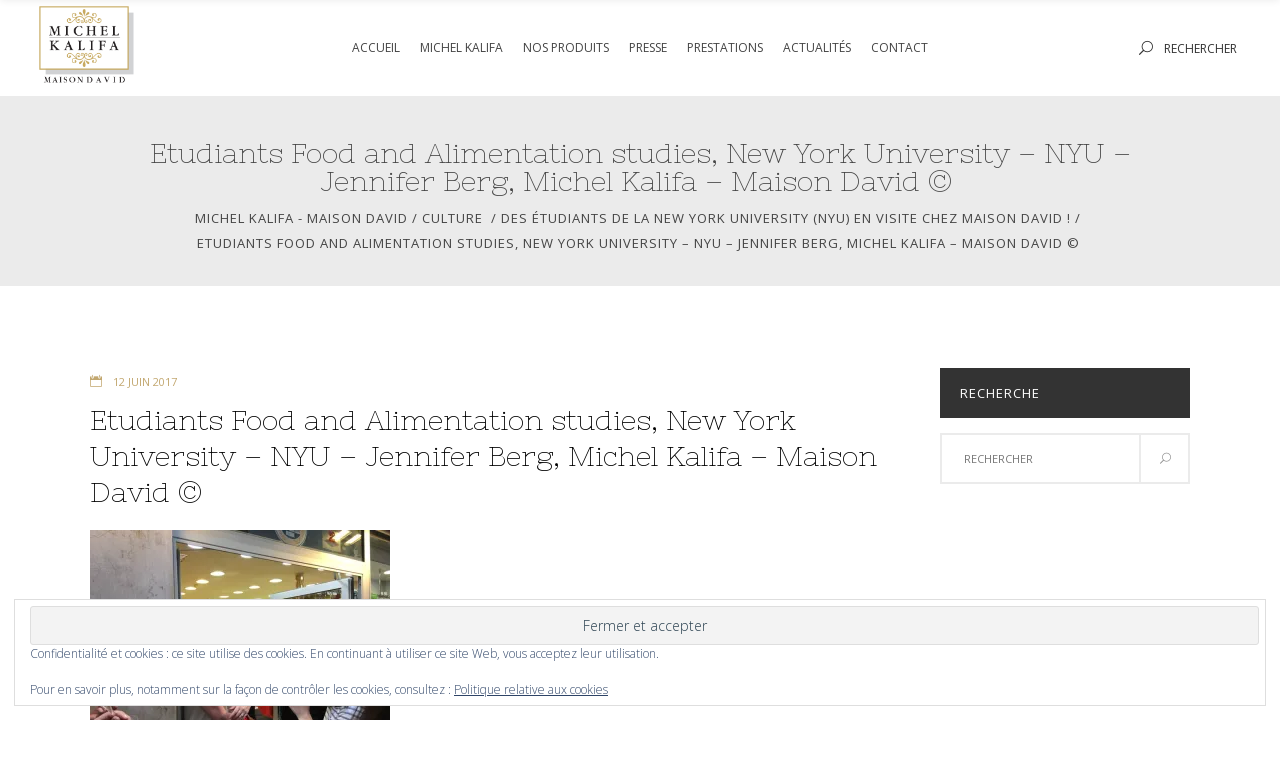

--- FILE ---
content_type: text/html; charset=UTF-8
request_url: http://michel-kalifa.fr/etudiants-de-new-york-university-nyu-visite-chez-maison-david/800p-michelkalifa-etudiantsfoodstudiesnyu-6/
body_size: 16170
content:
<!DOCTYPE html>
<html lang="fr-FR">
<head>
    	
        <meta charset="UTF-8"/>
        <link rel="profile" href="http://gmpg.org/xfn/11"/>
        <link rel="pingback" href="http://michel-kalifa.fr/xmlrpc.php"/>

                <meta name="viewport" content="width=device-width,initial-scale=1,user-scalable=no">
        
	<script type="application/javascript">var eltdCoreAjaxUrl = "http://michel-kalifa.fr/wp-admin/admin-ajax.php"</script><script type="application/javascript">var ElatedAjaxUrl = "http://michel-kalifa.fr/wp-admin/admin-ajax.php"</script><meta name='robots' content='index, follow, max-image-preview:large, max-snippet:-1, max-video-preview:-1' />

	<!-- This site is optimized with the Yoast SEO plugin v26.6 - https://yoast.com/wordpress/plugins/seo/ -->
	<title>Etudiants Food and Alimentation studies, New York University - NYU - Jennifer Berg, Michel Kalifa - Maison David ©  - Michel Kalifa - Maison David</title>
	<link rel="canonical" href="http://michel-kalifa.fr/etudiants-de-new-york-university-nyu-visite-chez-maison-david/800p-michelkalifa-etudiantsfoodstudiesnyu-6/" />
	<meta property="og:locale" content="fr_FR" />
	<meta property="og:type" content="article" />
	<meta property="og:title" content="Etudiants Food and Alimentation studies, New York University - NYU - Jennifer Berg, Michel Kalifa - Maison David ©  - Michel Kalifa - Maison David" />
	<meta property="og:description" content="Etudiants Food and Alimentation studies, New York University - NYU - Jennifer Berg, Michel Kalifa - Maison David © " />
	<meta property="og:url" content="http://michel-kalifa.fr/etudiants-de-new-york-university-nyu-visite-chez-maison-david/800p-michelkalifa-etudiantsfoodstudiesnyu-6/" />
	<meta property="og:site_name" content="Michel Kalifa - Maison David" />
	<meta property="article:modified_time" content="2017-06-12T15:02:51+00:00" />
	<meta property="og:image" content="http://michel-kalifa.fr/etudiants-de-new-york-university-nyu-visite-chez-maison-david/800p-michelkalifa-etudiantsfoodstudiesnyu-6" />
	<meta property="og:image:width" content="800" />
	<meta property="og:image:height" content="600" />
	<meta property="og:image:type" content="image/jpeg" />
	<meta name="twitter:card" content="summary_large_image" />
	<script type="application/ld+json" class="yoast-schema-graph">{"@context":"https://schema.org","@graph":[{"@type":"WebPage","@id":"http://michel-kalifa.fr/etudiants-de-new-york-university-nyu-visite-chez-maison-david/800p-michelkalifa-etudiantsfoodstudiesnyu-6/","url":"http://michel-kalifa.fr/etudiants-de-new-york-university-nyu-visite-chez-maison-david/800p-michelkalifa-etudiantsfoodstudiesnyu-6/","name":"Etudiants Food and Alimentation studies, New York University - NYU - Jennifer Berg, Michel Kalifa - Maison David ©  - Michel Kalifa - Maison David","isPartOf":{"@id":"https://michel-kalifa.fr/#website"},"primaryImageOfPage":{"@id":"http://michel-kalifa.fr/etudiants-de-new-york-university-nyu-visite-chez-maison-david/800p-michelkalifa-etudiantsfoodstudiesnyu-6/#primaryimage"},"image":{"@id":"http://michel-kalifa.fr/etudiants-de-new-york-university-nyu-visite-chez-maison-david/800p-michelkalifa-etudiantsfoodstudiesnyu-6/#primaryimage"},"thumbnailUrl":"https://i0.wp.com/michel-kalifa.fr/wp-content/uploads/2017/06/800p-michelkalifa-etudiantsfoodstudiesnyu-6.jpg?fit=800%2C600","datePublished":"2017-06-12T15:01:13+00:00","dateModified":"2017-06-12T15:02:51+00:00","breadcrumb":{"@id":"http://michel-kalifa.fr/etudiants-de-new-york-university-nyu-visite-chez-maison-david/800p-michelkalifa-etudiantsfoodstudiesnyu-6/#breadcrumb"},"inLanguage":"fr-FR","potentialAction":[{"@type":"ReadAction","target":["http://michel-kalifa.fr/etudiants-de-new-york-university-nyu-visite-chez-maison-david/800p-michelkalifa-etudiantsfoodstudiesnyu-6/"]}]},{"@type":"ImageObject","inLanguage":"fr-FR","@id":"http://michel-kalifa.fr/etudiants-de-new-york-university-nyu-visite-chez-maison-david/800p-michelkalifa-etudiantsfoodstudiesnyu-6/#primaryimage","url":"https://i0.wp.com/michel-kalifa.fr/wp-content/uploads/2017/06/800p-michelkalifa-etudiantsfoodstudiesnyu-6.jpg?fit=800%2C600","contentUrl":"https://i0.wp.com/michel-kalifa.fr/wp-content/uploads/2017/06/800p-michelkalifa-etudiantsfoodstudiesnyu-6.jpg?fit=800%2C600"},{"@type":"BreadcrumbList","@id":"http://michel-kalifa.fr/etudiants-de-new-york-university-nyu-visite-chez-maison-david/800p-michelkalifa-etudiantsfoodstudiesnyu-6/#breadcrumb","itemListElement":[{"@type":"ListItem","position":1,"name":"Accueil","item":"https://michel-kalifa.fr/"},{"@type":"ListItem","position":2,"name":"Des étudiants de la New York University (NYU) en visite chez Maison David !","item":"https://michel-kalifa.fr/etudiants-de-new-york-university-nyu-visite-chez-maison-david/"},{"@type":"ListItem","position":3,"name":"Etudiants Food and Alimentation studies, New York University &#8211; NYU &#8211; Jennifer Berg, Michel Kalifa &#8211; Maison David © "}]},{"@type":"WebSite","@id":"https://michel-kalifa.fr/#website","url":"https://michel-kalifa.fr/","name":"Michel Kalifa - Maison David","description":"","potentialAction":[{"@type":"SearchAction","target":{"@type":"EntryPoint","urlTemplate":"https://michel-kalifa.fr/?s={search_term_string}"},"query-input":{"@type":"PropertyValueSpecification","valueRequired":true,"valueName":"search_term_string"}}],"inLanguage":"fr-FR"}]}</script>
	<!-- / Yoast SEO plugin. -->


<link rel='dns-prefetch' href='//maps.googleapis.com' />
<link rel='dns-prefetch' href='//secure.gravatar.com' />
<link rel='dns-prefetch' href='//stats.wp.com' />
<link rel='dns-prefetch' href='//fonts.googleapis.com' />
<link rel='dns-prefetch' href='//v0.wordpress.com' />
<link rel='preconnect' href='//i0.wp.com' />
<link rel="alternate" type="application/rss+xml" title="Michel Kalifa - Maison David &raquo; Flux" href="http://michel-kalifa.fr/feed/" />
<link rel="alternate" type="application/rss+xml" title="Michel Kalifa - Maison David &raquo; Flux des commentaires" href="http://michel-kalifa.fr/comments/feed/" />
<link rel="alternate" title="oEmbed (JSON)" type="application/json+oembed" href="http://michel-kalifa.fr/wp-json/oembed/1.0/embed?url=http%3A%2F%2Fmichel-kalifa.fr%2Fetudiants-de-new-york-university-nyu-visite-chez-maison-david%2F800p-michelkalifa-etudiantsfoodstudiesnyu-6%2F" />
<link rel="alternate" title="oEmbed (XML)" type="text/xml+oembed" href="http://michel-kalifa.fr/wp-json/oembed/1.0/embed?url=http%3A%2F%2Fmichel-kalifa.fr%2Fetudiants-de-new-york-university-nyu-visite-chez-maison-david%2F800p-michelkalifa-etudiantsfoodstudiesnyu-6%2F&#038;format=xml" />
		<!-- This site uses the Google Analytics by ExactMetrics plugin v8.11.1 - Using Analytics tracking - https://www.exactmetrics.com/ -->
		<!-- Note: ExactMetrics is not currently configured on this site. The site owner needs to authenticate with Google Analytics in the ExactMetrics settings panel. -->
					<!-- No tracking code set -->
				<!-- / Google Analytics by ExactMetrics -->
		<style id='wp-img-auto-sizes-contain-inline-css' type='text/css'>
img:is([sizes=auto i],[sizes^="auto," i]){contain-intrinsic-size:3000px 1500px}
/*# sourceURL=wp-img-auto-sizes-contain-inline-css */
</style>
<style id='wp-emoji-styles-inline-css' type='text/css'>

	img.wp-smiley, img.emoji {
		display: inline !important;
		border: none !important;
		box-shadow: none !important;
		height: 1em !important;
		width: 1em !important;
		margin: 0 0.07em !important;
		vertical-align: -0.1em !important;
		background: none !important;
		padding: 0 !important;
	}
/*# sourceURL=wp-emoji-styles-inline-css */
</style>
<style id='wp-block-library-inline-css' type='text/css'>
:root{--wp-block-synced-color:#7a00df;--wp-block-synced-color--rgb:122,0,223;--wp-bound-block-color:var(--wp-block-synced-color);--wp-editor-canvas-background:#ddd;--wp-admin-theme-color:#007cba;--wp-admin-theme-color--rgb:0,124,186;--wp-admin-theme-color-darker-10:#006ba1;--wp-admin-theme-color-darker-10--rgb:0,107,160.5;--wp-admin-theme-color-darker-20:#005a87;--wp-admin-theme-color-darker-20--rgb:0,90,135;--wp-admin-border-width-focus:2px}@media (min-resolution:192dpi){:root{--wp-admin-border-width-focus:1.5px}}.wp-element-button{cursor:pointer}:root .has-very-light-gray-background-color{background-color:#eee}:root .has-very-dark-gray-background-color{background-color:#313131}:root .has-very-light-gray-color{color:#eee}:root .has-very-dark-gray-color{color:#313131}:root .has-vivid-green-cyan-to-vivid-cyan-blue-gradient-background{background:linear-gradient(135deg,#00d084,#0693e3)}:root .has-purple-crush-gradient-background{background:linear-gradient(135deg,#34e2e4,#4721fb 50%,#ab1dfe)}:root .has-hazy-dawn-gradient-background{background:linear-gradient(135deg,#faaca8,#dad0ec)}:root .has-subdued-olive-gradient-background{background:linear-gradient(135deg,#fafae1,#67a671)}:root .has-atomic-cream-gradient-background{background:linear-gradient(135deg,#fdd79a,#004a59)}:root .has-nightshade-gradient-background{background:linear-gradient(135deg,#330968,#31cdcf)}:root .has-midnight-gradient-background{background:linear-gradient(135deg,#020381,#2874fc)}:root{--wp--preset--font-size--normal:16px;--wp--preset--font-size--huge:42px}.has-regular-font-size{font-size:1em}.has-larger-font-size{font-size:2.625em}.has-normal-font-size{font-size:var(--wp--preset--font-size--normal)}.has-huge-font-size{font-size:var(--wp--preset--font-size--huge)}.has-text-align-center{text-align:center}.has-text-align-left{text-align:left}.has-text-align-right{text-align:right}.has-fit-text{white-space:nowrap!important}#end-resizable-editor-section{display:none}.aligncenter{clear:both}.items-justified-left{justify-content:flex-start}.items-justified-center{justify-content:center}.items-justified-right{justify-content:flex-end}.items-justified-space-between{justify-content:space-between}.screen-reader-text{border:0;clip-path:inset(50%);height:1px;margin:-1px;overflow:hidden;padding:0;position:absolute;width:1px;word-wrap:normal!important}.screen-reader-text:focus{background-color:#ddd;clip-path:none;color:#444;display:block;font-size:1em;height:auto;left:5px;line-height:normal;padding:15px 23px 14px;text-decoration:none;top:5px;width:auto;z-index:100000}html :where(.has-border-color){border-style:solid}html :where([style*=border-top-color]){border-top-style:solid}html :where([style*=border-right-color]){border-right-style:solid}html :where([style*=border-bottom-color]){border-bottom-style:solid}html :where([style*=border-left-color]){border-left-style:solid}html :where([style*=border-width]){border-style:solid}html :where([style*=border-top-width]){border-top-style:solid}html :where([style*=border-right-width]){border-right-style:solid}html :where([style*=border-bottom-width]){border-bottom-style:solid}html :where([style*=border-left-width]){border-left-style:solid}html :where(img[class*=wp-image-]){height:auto;max-width:100%}:where(figure){margin:0 0 1em}html :where(.is-position-sticky){--wp-admin--admin-bar--position-offset:var(--wp-admin--admin-bar--height,0px)}@media screen and (max-width:600px){html :where(.is-position-sticky){--wp-admin--admin-bar--position-offset:0px}}

/*# sourceURL=wp-block-library-inline-css */
</style><style id='global-styles-inline-css' type='text/css'>
:root{--wp--preset--aspect-ratio--square: 1;--wp--preset--aspect-ratio--4-3: 4/3;--wp--preset--aspect-ratio--3-4: 3/4;--wp--preset--aspect-ratio--3-2: 3/2;--wp--preset--aspect-ratio--2-3: 2/3;--wp--preset--aspect-ratio--16-9: 16/9;--wp--preset--aspect-ratio--9-16: 9/16;--wp--preset--color--black: #000000;--wp--preset--color--cyan-bluish-gray: #abb8c3;--wp--preset--color--white: #ffffff;--wp--preset--color--pale-pink: #f78da7;--wp--preset--color--vivid-red: #cf2e2e;--wp--preset--color--luminous-vivid-orange: #ff6900;--wp--preset--color--luminous-vivid-amber: #fcb900;--wp--preset--color--light-green-cyan: #7bdcb5;--wp--preset--color--vivid-green-cyan: #00d084;--wp--preset--color--pale-cyan-blue: #8ed1fc;--wp--preset--color--vivid-cyan-blue: #0693e3;--wp--preset--color--vivid-purple: #9b51e0;--wp--preset--gradient--vivid-cyan-blue-to-vivid-purple: linear-gradient(135deg,rgb(6,147,227) 0%,rgb(155,81,224) 100%);--wp--preset--gradient--light-green-cyan-to-vivid-green-cyan: linear-gradient(135deg,rgb(122,220,180) 0%,rgb(0,208,130) 100%);--wp--preset--gradient--luminous-vivid-amber-to-luminous-vivid-orange: linear-gradient(135deg,rgb(252,185,0) 0%,rgb(255,105,0) 100%);--wp--preset--gradient--luminous-vivid-orange-to-vivid-red: linear-gradient(135deg,rgb(255,105,0) 0%,rgb(207,46,46) 100%);--wp--preset--gradient--very-light-gray-to-cyan-bluish-gray: linear-gradient(135deg,rgb(238,238,238) 0%,rgb(169,184,195) 100%);--wp--preset--gradient--cool-to-warm-spectrum: linear-gradient(135deg,rgb(74,234,220) 0%,rgb(151,120,209) 20%,rgb(207,42,186) 40%,rgb(238,44,130) 60%,rgb(251,105,98) 80%,rgb(254,248,76) 100%);--wp--preset--gradient--blush-light-purple: linear-gradient(135deg,rgb(255,206,236) 0%,rgb(152,150,240) 100%);--wp--preset--gradient--blush-bordeaux: linear-gradient(135deg,rgb(254,205,165) 0%,rgb(254,45,45) 50%,rgb(107,0,62) 100%);--wp--preset--gradient--luminous-dusk: linear-gradient(135deg,rgb(255,203,112) 0%,rgb(199,81,192) 50%,rgb(65,88,208) 100%);--wp--preset--gradient--pale-ocean: linear-gradient(135deg,rgb(255,245,203) 0%,rgb(182,227,212) 50%,rgb(51,167,181) 100%);--wp--preset--gradient--electric-grass: linear-gradient(135deg,rgb(202,248,128) 0%,rgb(113,206,126) 100%);--wp--preset--gradient--midnight: linear-gradient(135deg,rgb(2,3,129) 0%,rgb(40,116,252) 100%);--wp--preset--font-size--small: 13px;--wp--preset--font-size--medium: 20px;--wp--preset--font-size--large: 36px;--wp--preset--font-size--x-large: 42px;--wp--preset--spacing--20: 0.44rem;--wp--preset--spacing--30: 0.67rem;--wp--preset--spacing--40: 1rem;--wp--preset--spacing--50: 1.5rem;--wp--preset--spacing--60: 2.25rem;--wp--preset--spacing--70: 3.38rem;--wp--preset--spacing--80: 5.06rem;--wp--preset--shadow--natural: 6px 6px 9px rgba(0, 0, 0, 0.2);--wp--preset--shadow--deep: 12px 12px 50px rgba(0, 0, 0, 0.4);--wp--preset--shadow--sharp: 6px 6px 0px rgba(0, 0, 0, 0.2);--wp--preset--shadow--outlined: 6px 6px 0px -3px rgb(255, 255, 255), 6px 6px rgb(0, 0, 0);--wp--preset--shadow--crisp: 6px 6px 0px rgb(0, 0, 0);}:where(.is-layout-flex){gap: 0.5em;}:where(.is-layout-grid){gap: 0.5em;}body .is-layout-flex{display: flex;}.is-layout-flex{flex-wrap: wrap;align-items: center;}.is-layout-flex > :is(*, div){margin: 0;}body .is-layout-grid{display: grid;}.is-layout-grid > :is(*, div){margin: 0;}:where(.wp-block-columns.is-layout-flex){gap: 2em;}:where(.wp-block-columns.is-layout-grid){gap: 2em;}:where(.wp-block-post-template.is-layout-flex){gap: 1.25em;}:where(.wp-block-post-template.is-layout-grid){gap: 1.25em;}.has-black-color{color: var(--wp--preset--color--black) !important;}.has-cyan-bluish-gray-color{color: var(--wp--preset--color--cyan-bluish-gray) !important;}.has-white-color{color: var(--wp--preset--color--white) !important;}.has-pale-pink-color{color: var(--wp--preset--color--pale-pink) !important;}.has-vivid-red-color{color: var(--wp--preset--color--vivid-red) !important;}.has-luminous-vivid-orange-color{color: var(--wp--preset--color--luminous-vivid-orange) !important;}.has-luminous-vivid-amber-color{color: var(--wp--preset--color--luminous-vivid-amber) !important;}.has-light-green-cyan-color{color: var(--wp--preset--color--light-green-cyan) !important;}.has-vivid-green-cyan-color{color: var(--wp--preset--color--vivid-green-cyan) !important;}.has-pale-cyan-blue-color{color: var(--wp--preset--color--pale-cyan-blue) !important;}.has-vivid-cyan-blue-color{color: var(--wp--preset--color--vivid-cyan-blue) !important;}.has-vivid-purple-color{color: var(--wp--preset--color--vivid-purple) !important;}.has-black-background-color{background-color: var(--wp--preset--color--black) !important;}.has-cyan-bluish-gray-background-color{background-color: var(--wp--preset--color--cyan-bluish-gray) !important;}.has-white-background-color{background-color: var(--wp--preset--color--white) !important;}.has-pale-pink-background-color{background-color: var(--wp--preset--color--pale-pink) !important;}.has-vivid-red-background-color{background-color: var(--wp--preset--color--vivid-red) !important;}.has-luminous-vivid-orange-background-color{background-color: var(--wp--preset--color--luminous-vivid-orange) !important;}.has-luminous-vivid-amber-background-color{background-color: var(--wp--preset--color--luminous-vivid-amber) !important;}.has-light-green-cyan-background-color{background-color: var(--wp--preset--color--light-green-cyan) !important;}.has-vivid-green-cyan-background-color{background-color: var(--wp--preset--color--vivid-green-cyan) !important;}.has-pale-cyan-blue-background-color{background-color: var(--wp--preset--color--pale-cyan-blue) !important;}.has-vivid-cyan-blue-background-color{background-color: var(--wp--preset--color--vivid-cyan-blue) !important;}.has-vivid-purple-background-color{background-color: var(--wp--preset--color--vivid-purple) !important;}.has-black-border-color{border-color: var(--wp--preset--color--black) !important;}.has-cyan-bluish-gray-border-color{border-color: var(--wp--preset--color--cyan-bluish-gray) !important;}.has-white-border-color{border-color: var(--wp--preset--color--white) !important;}.has-pale-pink-border-color{border-color: var(--wp--preset--color--pale-pink) !important;}.has-vivid-red-border-color{border-color: var(--wp--preset--color--vivid-red) !important;}.has-luminous-vivid-orange-border-color{border-color: var(--wp--preset--color--luminous-vivid-orange) !important;}.has-luminous-vivid-amber-border-color{border-color: var(--wp--preset--color--luminous-vivid-amber) !important;}.has-light-green-cyan-border-color{border-color: var(--wp--preset--color--light-green-cyan) !important;}.has-vivid-green-cyan-border-color{border-color: var(--wp--preset--color--vivid-green-cyan) !important;}.has-pale-cyan-blue-border-color{border-color: var(--wp--preset--color--pale-cyan-blue) !important;}.has-vivid-cyan-blue-border-color{border-color: var(--wp--preset--color--vivid-cyan-blue) !important;}.has-vivid-purple-border-color{border-color: var(--wp--preset--color--vivid-purple) !important;}.has-vivid-cyan-blue-to-vivid-purple-gradient-background{background: var(--wp--preset--gradient--vivid-cyan-blue-to-vivid-purple) !important;}.has-light-green-cyan-to-vivid-green-cyan-gradient-background{background: var(--wp--preset--gradient--light-green-cyan-to-vivid-green-cyan) !important;}.has-luminous-vivid-amber-to-luminous-vivid-orange-gradient-background{background: var(--wp--preset--gradient--luminous-vivid-amber-to-luminous-vivid-orange) !important;}.has-luminous-vivid-orange-to-vivid-red-gradient-background{background: var(--wp--preset--gradient--luminous-vivid-orange-to-vivid-red) !important;}.has-very-light-gray-to-cyan-bluish-gray-gradient-background{background: var(--wp--preset--gradient--very-light-gray-to-cyan-bluish-gray) !important;}.has-cool-to-warm-spectrum-gradient-background{background: var(--wp--preset--gradient--cool-to-warm-spectrum) !important;}.has-blush-light-purple-gradient-background{background: var(--wp--preset--gradient--blush-light-purple) !important;}.has-blush-bordeaux-gradient-background{background: var(--wp--preset--gradient--blush-bordeaux) !important;}.has-luminous-dusk-gradient-background{background: var(--wp--preset--gradient--luminous-dusk) !important;}.has-pale-ocean-gradient-background{background: var(--wp--preset--gradient--pale-ocean) !important;}.has-electric-grass-gradient-background{background: var(--wp--preset--gradient--electric-grass) !important;}.has-midnight-gradient-background{background: var(--wp--preset--gradient--midnight) !important;}.has-small-font-size{font-size: var(--wp--preset--font-size--small) !important;}.has-medium-font-size{font-size: var(--wp--preset--font-size--medium) !important;}.has-large-font-size{font-size: var(--wp--preset--font-size--large) !important;}.has-x-large-font-size{font-size: var(--wp--preset--font-size--x-large) !important;}
/*# sourceURL=global-styles-inline-css */
</style>

<style id='classic-theme-styles-inline-css' type='text/css'>
/*! This file is auto-generated */
.wp-block-button__link{color:#fff;background-color:#32373c;border-radius:9999px;box-shadow:none;text-decoration:none;padding:calc(.667em + 2px) calc(1.333em + 2px);font-size:1.125em}.wp-block-file__button{background:#32373c;color:#fff;text-decoration:none}
/*# sourceURL=/wp-includes/css/classic-themes.min.css */
</style>
<link rel='stylesheet' id='contact-form-7-css' href='http://michel-kalifa.fr/wp-content/plugins/contact-form-7/includes/css/styles.css?ver=6.1.4' type='text/css' media='all' />
<link rel='stylesheet' id='rs-plugin-settings-css' href='http://michel-kalifa.fr/wp-content/plugins/revslider/public/assets/css/settings.css?ver=5.3.1.5' type='text/css' media='all' />
<style id='rs-plugin-settings-inline-css' type='text/css'>
#rs-demo-id {}
/*# sourceURL=rs-plugin-settings-inline-css */
</style>
<link rel='stylesheet' id='woly_elated_default_style-css' href='http://michel-kalifa.fr/wp-content/themes/woly/style.css?ver=6.9' type='text/css' media='all' />
<link rel='stylesheet' id='woly_elated_modules_plugins-css' href='http://michel-kalifa.fr/wp-content/themes/woly/assets/css/plugins.min.css?ver=6.9' type='text/css' media='all' />
<link rel='stylesheet' id='woly_elated_modules-css' href='http://michel-kalifa.fr/wp-content/themes/woly/assets/css/modules.min.css?ver=6.9' type='text/css' media='all' />
<style id='woly_elated_modules-inline-css' type='text/css'>
body.page-id-2827::-webkit-scrollbar,
body.page-id-2444::-webkit-scrollbar,
body.error404::-webkit-scrollbar,
body.page-id-3025::-webkit-scrollbar { 
     display: none; 
}
body.page-id-2827,
body.page-id-2444,
body.error404,
body.page-id-3025{
	-ms-overflow-style: none;
}
.eltd-main-menu.eltd-drop-down #menu-main-menu #nav-menu-item-6330 .item_text:after{
    content: "\f005";
    position: absolute;
    font-family: 'FontAwesome';
    display: inline-block;
    color: #9acdc8;
    top: -4px;
    margin-left: 1px;
    font-size: 7px;
}

.eltd-main-menu.eltd-drop-down #menu-main-menu-1 #sticky-nav-menu-item-6330 .item_text:after{
    content: "\f005";
    position: absolute;
    font-family: 'FontAwesome';
    display: inline-block;
    color: #9acdc8;
    top: -4px;
    margin-left: 1px;
    font-size: 7px;
}
.eltd-main-menu.eltd-drop-down #menu-main-menu #nav-menu-item-6324 .item_text:after{
    content: "\f005";
    position: absolute;
    font-family: 'FontAwesome';
    display: inline-block;
    color: #9acdc8;
    top: -4px;
    margin-left: 1px;
    font-size: 7px;
}
.eltd-main-menu.eltd-drop-down #menu-main-menu-1 #sticky-nav-menu-item-6324 .item_text:after{
    content: "\f005";
    position: absolute;
    font-family: 'FontAwesome';
    display: inline-block;
    color: #9acdc8;
    top: -4px;
    margin-left: 1px;
    font-size: 7px;
}

.eltd-main-menu.eltd-drop-down #menu-main-menu #nav-menu-item-6323 .item_text:after{
    content: "\f005";
    position: absolute;
    font-family: 'FontAwesome';
    display: inline-block;
    color: #9acdc8;
    top: -4px;
    margin-left: 1px;
    font-size: 7px;
}
.eltd-main-menu.eltd-drop-down #menu-main-menu-1 #sticky-nav-menu-item-6323 .item_text:after{
    content: "\f005";
    position: absolute;
    font-family: 'FontAwesome';
    display: inline-block;
    color: #9acdc8;
    top: -4px;
    margin-left: 1px;
    font-size: 7px;
}

.eltd-main-menu.eltd-drop-down #menu-main-menu #nav-menu-item-6322 .item_text:after{
    content: "\f005";
    position: absolute;
    font-family: 'FontAwesome';
    display: inline-block;
    color: #9acdc8;
    top: -4px;
    margin-left: 1px;
    font-size: 7px;
}
.eltd-main-menu.eltd-drop-down #menu-main-menu-1 #sticky-nav-menu-item-6322 .item_text:after{
    content: "\f005";
    position: absolute;
    font-family: 'FontAwesome';
    display: inline-block;
    color: #9acdc8;
    top: -4px;
    margin-left: 1px;
    font-size: 7px;
}
.eltd-main-menu.eltd-drop-down #menu-main-menu #nav-menu-item-4023 .item_text:after{
    content: "\f005";
    position: absolute;
    font-family: 'FontAwesome';
    display: inline-block;
    color: #9acdc8;
    top: -4px;
    margin-left: 1px;
    font-size: 7px;
}
.eltd-main-menu.eltd-drop-down #menu-main-menu-1 #sticky-nav-menu-item-4023 .item_text:after{
    content: "\f005";
    position: absolute;
    font-family: 'FontAwesome';
    display: inline-block;
    color: #9acdc8;
    top: -4px;
    margin-left: 1px;
    font-size: 7px;
}

.eltd-main-menu.eltd-drop-down #menu-main-menu #nav-menu-item-4284 .item_text:after{
    content: "\f005";
    position: absolute;
    font-family: 'FontAwesome';
    display: inline-block;
    color: #9acdc8;
    top: -4px;
    margin-left: 1px;
    font-size: 7px;
}
.eltd-main-menu.eltd-drop-down #menu-main-menu-1 #sticky-nav-menu-item-4284 .item_text:after{
    content: "\f005";
    position: absolute;
    font-family: 'FontAwesome';
    display: inline-block;
    color: #9acdc8;
    top: -4px;
    margin-left: 1px;
    font-size: 7px;
}


.eltd-main-menu.eltd-drop-down #menu-main-menu #nav-menu-item-5818 .item_text:after{
    content: "\f005";
    position: absolute;
    font-family: 'FontAwesome';
    display: inline-block;
    color: #9acdc8;
    top: -4px;
    margin-left: 1px;
    font-size: 7px;
}

.eltd-main-menu.eltd-drop-down #menu-main-menu-1 #sticky-nav-menu-item-5818 .item_text:after{
    content: "\f005";
    position: absolute;
    font-family: 'FontAwesome';
    display: inline-block;
    color: #9acdc8;
    top: -4px;
    margin-left: 1px;
    font-size: 7px;
}


.eltd-main-menu.eltd-drop-down #menu-main-menu-1 #sticky-nav-menu-item-4071 .item_text:after{
    content: "\f005";
    position: absolute;
    font-family: 'FontAwesome';
    display: inline-block;
    color: #9acdc8;
    top: -4px;
    margin-left: 1px;
    font-size: 7px;
}


.eltd-main-menu.eltd-drop-down #menu-main-menu-1 #sticky-nav-menu-item-5306 .item_text:after{
    content: "\f005";
    position: absolute;
    font-family: 'FontAwesome';
    display: inline-block;
    color: #9acdc8;
    top: -4px;
    margin-left: 1px;
    font-size: 7px;
}
.eltd-main-menu.eltd-drop-down #menu-main-menu #nav-menu-item-4071 .item_text:after{
    content: "\f005";
    position: absolute;
    font-family: 'FontAwesome';
    display: inline-block;
    color: #9acdc8;
    top: -4px;
    margin-left: 1px;
    font-size: 7px;
}
.eltd-main-menu.eltd-drop-down #menu-main-menu-1 #sticky-nav-menu-item-4071 .item_text:after{
    content: "\f005";
    position: absolute;
    font-family: 'FontAwesome';
    display: inline-block;
    color: #9acdc8;
    top: -4px;
    margin-left: 1px;
    font-size: 7px;
}
.eltd-main-menu.eltd-drop-down #menu-main-menu #nav-menu-item-5306 .item_text:after{
    content: "\f005";
    position: absolute;
    font-family: 'FontAwesome';
    display: inline-block;
    color: #9acdc8;
    top: -4px;
    margin-left: 1px;
    font-size: 7px;
}
.eltd-main-menu.eltd-drop-down #menu-main-menu-1 #sticky-nav-menu-item-5306 .item_text:after{
    content: "\f005";
    position: absolute;
    font-family: 'FontAwesome';
    display: inline-block;
    color: #9acdc8;
    top: -4px;
    margin-left: 1px;
    font-size: 7px;
}

.eltd-main-menu.eltd-drop-down #menu-main-menu-1 #sticky-nav-menu-item-6096 .item_text:after{
    content: "\f005";
    position: absolute;
    font-family: 'FontAwesome';
    display: inline-block;
    color: #9acdc8;
    top: -4px;
    margin-left: 1px;
    font-size: 7px;
}
.eltd-main-menu.eltd-drop-down #menu-main-menu #nav-menu-item-6096 .item_text:after{
    content: "\f005";
    position: absolute;
    font-family: 'FontAwesome';
    display: inline-block;
    color: #9acdc8;
    top: -4px;
    margin-left: 1px;
    font-size: 7px;
}

/*# sourceURL=woly_elated_modules-inline-css */
</style>
<link rel='stylesheet' id='eltd_font_awesome-css' href='http://michel-kalifa.fr/wp-content/themes/woly/assets/css/font-awesome/css/font-awesome.min.css?ver=6.9' type='text/css' media='all' />
<link rel='stylesheet' id='eltd_font_elegant-css' href='http://michel-kalifa.fr/wp-content/themes/woly/assets/css/elegant-icons/style.min.css?ver=6.9' type='text/css' media='all' />
<link rel='stylesheet' id='eltd_ion_icons-css' href='http://michel-kalifa.fr/wp-content/themes/woly/assets/css/ion-icons/css/ionicons.min.css?ver=6.9' type='text/css' media='all' />
<link rel='stylesheet' id='eltd_linea_icons-css' href='http://michel-kalifa.fr/wp-content/themes/woly/assets/css/linea-icons/style.css?ver=6.9' type='text/css' media='all' />
<link rel='stylesheet' id='eltd_simple_line_icons-css' href='http://michel-kalifa.fr/wp-content/themes/woly/assets/css/simple-line-icons/simple-line-icons.css?ver=6.9' type='text/css' media='all' />
<link rel='stylesheet' id='eltd_dripicons-css' href='http://michel-kalifa.fr/wp-content/themes/woly/assets/css/dripicons/dripicons.css?ver=6.9' type='text/css' media='all' />
<link rel='stylesheet' id='eltd_linear_icons-css' href='http://michel-kalifa.fr/wp-content/themes/woly/assets/css/linear-icons/style.css?ver=6.9' type='text/css' media='all' />
<link rel='stylesheet' id='woly_elated_blog-css' href='http://michel-kalifa.fr/wp-content/themes/woly/assets/css/blog.min.css?ver=6.9' type='text/css' media='all' />
<link rel='stylesheet' id='mediaelement-css' href='http://michel-kalifa.fr/wp-includes/js/mediaelement/mediaelementplayer-legacy.min.css?ver=4.2.17' type='text/css' media='all' />
<link rel='stylesheet' id='wp-mediaelement-css' href='http://michel-kalifa.fr/wp-includes/js/mediaelement/wp-mediaelement.min.css?ver=6.9' type='text/css' media='all' />
<link rel='stylesheet' id='woly_elated_modules_responsive-css' href='http://michel-kalifa.fr/wp-content/themes/woly/assets/css/modules-responsive.min.css?ver=6.9' type='text/css' media='all' />
<link rel='stylesheet' id='woly_elated_blog_responsive-css' href='http://michel-kalifa.fr/wp-content/themes/woly/assets/css/blog-responsive.min.css?ver=6.9' type='text/css' media='all' />
<link rel='stylesheet' id='woly_elated_style_dynamic_responsive-css' href='http://michel-kalifa.fr/wp-content/themes/woly/assets/css/style_dynamic_responsive.css?ver=1612432913' type='text/css' media='all' />
<link rel='stylesheet' id='woly_elated_style_dynamic-css' href='http://michel-kalifa.fr/wp-content/themes/woly/assets/css/style_dynamic.css?ver=1612432913' type='text/css' media='all' />
<link rel='stylesheet' id='js_composer_front-css' href='http://michel-kalifa.fr/wp-content/plugins/js_composer/assets/css/js_composer.min.css?ver=5.4.7' type='text/css' media='all' />
<link rel='stylesheet' id='woly_elated_google_fonts-css' href='http://fonts.googleapis.com/css?family=Open+Sans%3A100%2C300%2C400%2C500%2C700%7CNixie+One%3A100%2C300%2C400%2C500%2C700%7CRoboto+Slab%3A100%2C300%2C400%2C500%2C700%7CPlayfair+Display%3A100%2C300%2C400%2C500%2C700%7CRaleway%3A100%2C300%2C400%2C500%2C700&#038;subset=latin-ext&#038;ver=1.0.0' type='text/css' media='all' />
<script type="text/javascript" src="http://michel-kalifa.fr/wp-includes/js/jquery/jquery.min.js?ver=3.7.1" id="jquery-core-js"></script>
<script type="text/javascript" src="http://michel-kalifa.fr/wp-includes/js/jquery/jquery-migrate.min.js?ver=3.4.1" id="jquery-migrate-js"></script>
<script type="text/javascript" src="http://michel-kalifa.fr/wp-content/plugins/revslider/public/assets/js/jquery.themepunch.tools.min.js?ver=5.3.1.5" id="tp-tools-js"></script>
<script type="text/javascript" src="http://michel-kalifa.fr/wp-content/plugins/revslider/public/assets/js/jquery.themepunch.revolution.min.js?ver=5.3.1.5" id="revmin-js"></script>
<link rel="https://api.w.org/" href="http://michel-kalifa.fr/wp-json/" /><link rel="alternate" title="JSON" type="application/json" href="http://michel-kalifa.fr/wp-json/wp/v2/media/9658" /><link rel="EditURI" type="application/rsd+xml" title="RSD" href="http://michel-kalifa.fr/xmlrpc.php?rsd" />
<meta name="generator" content="WordPress 6.9" />
<link rel='shortlink' href='https://wp.me/a8wGTn-2vM' />
	<style>img#wpstats{display:none}</style>
		<meta name="generator" content="Powered by WPBakery Page Builder - drag and drop page builder for WordPress."/>
<!--[if lte IE 9]><link rel="stylesheet" type="text/css" href="http://michel-kalifa.fr/wp-content/plugins/js_composer/assets/css/vc_lte_ie9.min.css" media="screen"><![endif]--><meta name="generator" content="Powered by Slider Revolution 5.3.1.5 - responsive, Mobile-Friendly Slider Plugin for WordPress with comfortable drag and drop interface." />
<link rel="icon" href="https://i0.wp.com/michel-kalifa.fr/wp-content/uploads/2016/11/Logo-MichelKalifa-pngtransp.png?fit=32%2C27" sizes="32x32" />
<link rel="icon" href="https://i0.wp.com/michel-kalifa.fr/wp-content/uploads/2016/11/Logo-MichelKalifa-pngtransp.png?fit=192%2C163" sizes="192x192" />
<link rel="apple-touch-icon" href="https://i0.wp.com/michel-kalifa.fr/wp-content/uploads/2016/11/Logo-MichelKalifa-pngtransp.png?fit=180%2C153" />
<meta name="msapplication-TileImage" content="https://i0.wp.com/michel-kalifa.fr/wp-content/uploads/2016/11/Logo-MichelKalifa-pngtransp.png?fit=270%2C229" />
<noscript><style type="text/css"> .wpb_animate_when_almost_visible { opacity: 1; }</style></noscript><link rel='stylesheet' id='eu-cookie-law-style-css' href='http://michel-kalifa.fr/wp-content/plugins/jetpack/modules/widgets/eu-cookie-law/style.css?ver=15.3.1' type='text/css' media='all' />
</head>

<body class="attachment wp-singular attachment-template-default single single-attachment postid-9658 attachmentid-9658 attachment-jpeg wp-theme-woly eltd-core-1.2 woly-ver-1.2 eltd-smooth-scroll eltd-smooth-page-transitions eltd-mimic-ajax eltd-grid-1200 eltd-blog-installed eltd-main-style1 eltd-disable-fullscreen-menu-opener eltd-header-standard eltd-sticky-header-on-scroll-down-up eltd-default-mobile-header eltd-sticky-up-mobile-header eltd-menu-item-first-level-bg-color eltd-dropdown-default eltd- eltd-header-standard-disable-transparency eltd-fullscreen-search eltd-search-fade wpb-js-composer js-comp-ver-5.4.7 vc_responsive">


<div class="eltd-smooth-transition-loader eltd-mimic-ajax">
    <div class="eltd-st-loader">
        <div class="eltd-st-loader1">
            <div class="two_rotating_circles"><div class="dot1"></div><div class="dot2"></div></div>        </div>
    </div>
</div>

<div class="eltd-wrapper">
    <div class="eltd-wrapper-inner">
        <div class="eltd-fullscreen-search-holder">
	<div class="eltd-fullscreen-search-close-container">
		<div class="eltd-search-close-holder">
			<a class="eltd-fullscreen-search-close" href="javascript:void(0)">
				<span aria-hidden="true" class="eltd-icon-font-elegant icon_close " ></span>			</a>
		</div>
	</div>
	<div class="eltd-fullscreen-search-table">
		<div class="eltd-fullscreen-search-cell">
			<div class="eltd-fullscreen-search-inner">
				<form action="http://michel-kalifa.fr/" class="eltd-fullscreen-search-form" method="get">
					<div class="eltd-form-holder">
						<span class="eltd-search-label">Rechercher</span>
						<div class="eltd-field-holder">
							<input type="text"  name="s" class="eltd-search-field" autocomplete="off" />
							<div class="eltd-line"></div>
						</div>
						<input type="submit" class="eltd-search-submit" value="&#x55;" />
					</div>
				</form>
			</div>
		</div>
	</div>
</div>
<header class="eltd-page-header">
        <div class="eltd-menu-area" >
        			            <div class="eltd-vertical-align-containers">
                <div class="eltd-position-left">
                    <div class="eltd-position-left-inner">
                        
<div class="eltd-logo-wrapper">
    <a href="http://michel-kalifa.fr/" style="height: 147px;">
        <img class="eltd-normal-logo" src="http://michel-kalifa.fr/wp-content/uploads/2016/11/Logo-MichelKalifa-pngtransp.png" alt="Logo"/>
        <img class="eltd-dark-logo" src="http://michel-kalifa.fr/wp-content/uploads/2016/11/Logo-MichelKalifa-pngtransp.png" alt="Dark Logoo"/>        <img class="eltd-light-logo" src="http://michel-kalifa.fr/wp-content/uploads/2016/11/Logo-MichelKalifa-pngtransp.png" alt="Light Logo"/>    </a>
</div>

                    </div>
                </div>
                <div class="eltd-position-center">
                    
<nav class="eltd-main-menu eltd-drop-down eltd-default-nav">
    <ul id="menu-menu-accueil-mk-1" class="clearfix"><li id="nav-menu-item-7614" class="menu-item menu-item-type-custom menu-item-object-custom menu-item-home  narrow"><a href="http://michel-kalifa.fr" class=""><span class="item_outer"><span class="item_inner"><span class="menu_icon_wrapper"><i class="menu_icon blank fa"></i></span><span class="item_text">Accueil</span></span><span class="plus"></span></span></a></li>
<li id="nav-menu-item-7617" class="menu-item menu-item-type-post_type menu-item-object-page menu-item-has-children  has_sub narrow"><a href="http://michel-kalifa.fr/michel-kalifa/" class=""><span class="item_outer"><span class="item_inner"><span class="menu_icon_wrapper"><i class="menu_icon blank fa"></i></span><span class="item_text">Michel Kalifa</span></span><span class="plus"><span aria-hidden="true" class="arrow_carrot-down"></span></span></span></a>
<div class="second"><div class="inner"><ul>
	<li id="nav-menu-item-7625" class="menu-item menu-item-type-post_type menu-item-object-page "><a href="http://michel-kalifa.fr/biographie/" class=""><span class="item_outer"><span class="item_inner"><span class="menu_icon_wrapper"><i class="menu_icon blank fa"></i></span><span class="item_text">Biographie</span></span><span class="plus"></span></span></a></li>
	<li id="nav-menu-item-7624" class="menu-item menu-item-type-post_type menu-item-object-page "><a href="http://michel-kalifa.fr/maison-david/" class=""><span class="item_outer"><span class="item_inner"><span class="menu_icon_wrapper"><i class="menu_icon blank fa"></i></span><span class="item_text">Maison David</span></span><span class="plus"></span></span></a></li>
	<li id="nav-menu-item-7621" class="menu-item menu-item-type-post_type menu-item-object-page "><a href="http://michel-kalifa.fr/le-marais/" class=""><span class="item_outer"><span class="item_inner"><span class="menu_icon_wrapper"><i class="menu_icon blank fa"></i></span><span class="item_text">Le Marais</span></span><span class="plus"></span></span></a></li>
</ul></div></div>
</li>
<li id="nav-menu-item-7626" class="menu-item menu-item-type-post_type menu-item-object-page menu-item-has-children  has_sub narrow"><a href="http://michel-kalifa.fr/nos-produits/" class=""><span class="item_outer"><span class="item_inner"><span class="menu_icon_wrapper"><i class="menu_icon blank fa"></i></span><span class="item_text">Nos produits</span></span><span class="plus"><span aria-hidden="true" class="arrow_carrot-down"></span></span></span></a>
<div class="second"><div class="inner"><ul>
	<li id="nav-menu-item-9052" class="menu-item menu-item-type-post_type menu-item-object-page "><a href="http://michel-kalifa.fr/viandes-de-boucherie/" class=""><span class="item_outer"><span class="item_inner"><span class="menu_icon_wrapper"><i class="menu_icon blank fa"></i></span><span class="item_text">Viandes de boucherie</span></span><span class="plus"></span></span></a></li>
	<li id="nav-menu-item-9044" class="menu-item menu-item-type-post_type menu-item-object-page "><a href="http://michel-kalifa.fr/pastramis/" class=""><span class="item_outer"><span class="item_inner"><span class="menu_icon_wrapper"><i class="menu_icon blank fa"></i></span><span class="item_text">Pastramis</span></span><span class="plus"></span></span></a></li>
	<li id="nav-menu-item-9046" class="menu-item menu-item-type-post_type menu-item-object-page menu-item-has-children sub"><a href="http://michel-kalifa.fr/charcuterie/" class=""><span class="item_outer"><span class="item_inner"><span class="menu_icon_wrapper"><i class="menu_icon blank fa"></i></span><span class="item_text">Charcuterie</span></span><span class="plus"></span><i class="eltd-menu-arrow fa fa-angle-right"></i></span></a>
	<ul>
		<li id="nav-menu-item-9048" class="menu-item menu-item-type-post_type menu-item-object-page "><a href="http://michel-kalifa.fr/saucisses/" class=""><span class="item_outer"><span class="item_inner"><span class="menu_icon_wrapper"><i class="menu_icon blank fa"></i></span><span class="item_text">Saucisses</span></span><span class="plus"></span></span></a></li>
		<li id="nav-menu-item-9047" class="menu-item menu-item-type-post_type menu-item-object-page "><a href="http://michel-kalifa.fr/saucissons/" class=""><span class="item_outer"><span class="item_inner"><span class="menu_icon_wrapper"><i class="menu_icon blank fa"></i></span><span class="item_text">Saucissons</span></span><span class="plus"></span></span></a></li>
	</ul>
</li>
	<li id="nav-menu-item-9043" class="menu-item menu-item-type-post_type menu-item-object-page "><a href="http://michel-kalifa.fr/foie-gras/" class=""><span class="item_outer"><span class="item_inner"><span class="menu_icon_wrapper"><i class="menu_icon blank fa"></i></span><span class="item_text">Foie gras</span></span><span class="plus"></span></span></a></li>
	<li id="nav-menu-item-9051" class="menu-item menu-item-type-post_type menu-item-object-page "><a href="http://michel-kalifa.fr/poissons/" class=""><span class="item_outer"><span class="item_inner"><span class="menu_icon_wrapper"><i class="menu_icon blank fa"></i></span><span class="item_text">Poissons</span></span><span class="plus"></span></span></a></li>
	<li id="nav-menu-item-9669" class="menu-item menu-item-type-post_type menu-item-object-page "><a href="http://michel-kalifa.fr/specialites-traiteur/" class=""><span class="item_outer"><span class="item_inner"><span class="menu_icon_wrapper"><i class="menu_icon blank fa"></i></span><span class="item_text">Spécialités traiteur</span></span><span class="plus"></span></span></a></li>
	<li id="nav-menu-item-9049" class="menu-item menu-item-type-post_type menu-item-object-page "><a href="http://michel-kalifa.fr/condiments/" class=""><span class="item_outer"><span class="item_inner"><span class="menu_icon_wrapper"><i class="menu_icon blank fa"></i></span><span class="item_text">Condiments</span></span><span class="plus"></span></span></a></li>
	<li id="nav-menu-item-9050" class="menu-item menu-item-type-post_type menu-item-object-page "><a href="http://michel-kalifa.fr/desserts/" class=""><span class="item_outer"><span class="item_inner"><span class="menu_icon_wrapper"><i class="menu_icon blank fa"></i></span><span class="item_text">Desserts</span></span><span class="plus"></span></span></a></li>
	<li id="nav-menu-item-9042" class="menu-item menu-item-type-post_type menu-item-object-page "><a href="http://michel-kalifa.fr/alcools/" class=""><span class="item_outer"><span class="item_inner"><span class="menu_icon_wrapper"><i class="menu_icon blank fa"></i></span><span class="item_text">Alcools</span></span><span class="plus"></span></span></a></li>
</ul></div></div>
</li>
<li id="nav-menu-item-8687" class="menu-item menu-item-type-post_type menu-item-object-page  narrow"><a href="http://michel-kalifa.fr/presse/" class=""><span class="item_outer"><span class="item_inner"><span class="menu_icon_wrapper"><i class="menu_icon blank fa"></i></span><span class="item_text">Presse</span></span><span class="plus"></span></span></a></li>
<li id="nav-menu-item-9266" class="menu-item menu-item-type-post_type menu-item-object-page menu-item-has-children  has_sub narrow"><a href="http://michel-kalifa.fr/prestations/" class=""><span class="item_outer"><span class="item_inner"><span class="menu_icon_wrapper"><i class="menu_icon blank fa"></i></span><span class="item_text">Prestations</span></span><span class="plus"><span aria-hidden="true" class="arrow_carrot-down"></span></span></span></a>
<div class="second"><div class="inner"><ul>
	<li id="nav-menu-item-8637" class="menu-item menu-item-type-post_type menu-item-object-page "><a href="http://michel-kalifa.fr/traiteur/" class=""><span class="item_outer"><span class="item_inner"><span class="menu_icon_wrapper"><i class="menu_icon blank fa"></i></span><span class="item_text">Traiteur</span></span><span class="plus"></span></span></a></li>
	<li id="nav-menu-item-8636" class="menu-item menu-item-type-post_type menu-item-object-page "><a href="http://michel-kalifa.fr/livraison/" class=""><span class="item_outer"><span class="item_inner"><span class="menu_icon_wrapper"><i class="menu_icon blank fa"></i></span><span class="item_text">Livraison</span></span><span class="plus"></span></span></a></li>
	<li id="nav-menu-item-8635" class="menu-item menu-item-type-post_type menu-item-object-page menu-item-has-children sub"><a href="http://michel-kalifa.fr/receptions-en-boucherie/" class=""><span class="item_outer"><span class="item_inner"><span class="menu_icon_wrapper"><i class="menu_icon blank fa"></i></span><span class="item_text">Réceptions en boucherie</span></span><span class="plus"></span><i class="eltd-menu-arrow fa fa-angle-right"></i></span></a>
	<ul>
		<li id="nav-menu-item-7628" class="menu-item menu-item-type-post_type menu-item-object-page "><a href="http://michel-kalifa.fr/diner-gastronomique/" class=""><span class="item_outer"><span class="item_inner"><span class="menu_icon_wrapper"><i class="menu_icon blank fa"></i></span><span class="item_text">Dîner gastronomique</span></span><span class="plus"></span></span></a></li>
		<li id="nav-menu-item-8683" class="menu-item menu-item-type-post_type menu-item-object-page "><a href="http://michel-kalifa.fr/brunch-du-dimanche/" class=""><span class="item_outer"><span class="item_inner"><span class="menu_icon_wrapper"><i class="menu_icon blank fa"></i></span><span class="item_text">Brunch du dimanche</span></span><span class="plus"></span></span></a></li>
	</ul>
</li>
</ul></div></div>
</li>
<li id="nav-menu-item-7631" class="menu-item menu-item-type-post_type menu-item-object-page  narrow"><a href="http://michel-kalifa.fr/actualites/" class=""><span class="item_outer"><span class="item_inner"><span class="menu_icon_wrapper"><i class="menu_icon blank fa"></i></span><span class="item_text">Actualités</span></span><span class="plus"></span></span></a></li>
<li id="nav-menu-item-7632" class="menu-item menu-item-type-post_type menu-item-object-page  narrow"><a href="http://michel-kalifa.fr/contact/" class=""><span class="item_outer"><span class="item_inner"><span class="menu_icon_wrapper"><i class="menu_icon blank fa"></i></span><span class="item_text">Contact</span></span><span class="plus"></span></span></a></li>
</ul></nav>

                </div>
                <div class="eltd-position-right">
                    <div class="eltd-position-right-inner">
                                                    
	    <div id="eltd_search_opener-2" class="widget widget_eltd_search_opener eltd-right-from-main-menu-widget">        <a data-icon-close-same-position="yes"
	        
            class="eltd-search-opener" href="javascript:void(0)">
            <span aria-hidden="true" class="eltd-icon-font-elegant icon_search " ></span>                <span class="eltd-search-icon-text">Rechercher</span>
                    </a>
	    </div><div id="eltd_full_screen_menu_opener-2" class="widget widget_eltd_full_screen_menu_opener eltd-right-from-main-menu-widget">        <a href="javascript:void(0)" class="eltd-fullscreen-menu-opener normal">
            <span class="eltd-fullscreen-menu-opener-inner">
                <i class="eltd-line" >&nbsp;</i>
            </span>
        </a>
	    </div>                                            </div>
                </div>
            </div>
            </div>
        
<div class="eltd-sticky-header">
        <div class="eltd-sticky-holder">
                <div class=" eltd-vertical-align-containers">
                <div class="eltd-position-left">
                    <div class="eltd-position-left-inner">
                        
<div class="eltd-logo-wrapper">
    <a href="http://michel-kalifa.fr/" style="height: 147px;">
        <img class="eltd-normal-logo" src="http://michel-kalifa.fr/wp-content/uploads/2016/11/Logo-MichelKalifa-pngtransp.png" alt="Logo"/>
        <img class="eltd-dark-logo" src="http://michel-kalifa.fr/wp-content/uploads/2016/11/Logo-MichelKalifa-pngtransp.png" alt="Dark Logoo"/>        <img class="eltd-light-logo" src="http://michel-kalifa.fr/wp-content/uploads/2016/11/Logo-MichelKalifa-pngtransp.png" alt="Light Logo"/>    </a>
</div>

                    </div>
                </div>
                <div class="eltd-position-center">
                    <div class="eltd-position-center-inner">
                        
<nav class="eltd-main-menu eltd-drop-down eltd-sticky-nav">
    <ul id="menu-menu-accueil-mk-2" class="clearfix"><li id="sticky-nav-menu-item-7614" class="menu-item menu-item-type-custom menu-item-object-custom menu-item-home  narrow"><a href="http://michel-kalifa.fr" class=""><span class="item_outer"><span class="item_inner"><span class="menu_icon_wrapper"><i class="menu_icon blank fa"></i></span><span class="item_text">Accueil</span></span><span class="plus"></span></span></a></li>
<li id="sticky-nav-menu-item-7617" class="menu-item menu-item-type-post_type menu-item-object-page menu-item-has-children  has_sub narrow"><a href="http://michel-kalifa.fr/michel-kalifa/" class=""><span class="item_outer"><span class="item_inner"><span class="menu_icon_wrapper"><i class="menu_icon blank fa"></i></span><span class="item_text">Michel Kalifa</span></span><span class="plus"></span></span></a>
<div class="second"><div class="inner"><ul>
	<li id="sticky-nav-menu-item-7625" class="menu-item menu-item-type-post_type menu-item-object-page "><a href="http://michel-kalifa.fr/biographie/" class=""><span class="item_outer"><span class="item_inner"><span class="menu_icon_wrapper"><i class="menu_icon blank fa"></i></span><span class="item_text">Biographie</span></span><span class="plus"></span></span></a></li>
	<li id="sticky-nav-menu-item-7624" class="menu-item menu-item-type-post_type menu-item-object-page "><a href="http://michel-kalifa.fr/maison-david/" class=""><span class="item_outer"><span class="item_inner"><span class="menu_icon_wrapper"><i class="menu_icon blank fa"></i></span><span class="item_text">Maison David</span></span><span class="plus"></span></span></a></li>
	<li id="sticky-nav-menu-item-7621" class="menu-item menu-item-type-post_type menu-item-object-page "><a href="http://michel-kalifa.fr/le-marais/" class=""><span class="item_outer"><span class="item_inner"><span class="menu_icon_wrapper"><i class="menu_icon blank fa"></i></span><span class="item_text">Le Marais</span></span><span class="plus"></span></span></a></li>
</ul></div></div>
</li>
<li id="sticky-nav-menu-item-7626" class="menu-item menu-item-type-post_type menu-item-object-page menu-item-has-children  has_sub narrow"><a href="http://michel-kalifa.fr/nos-produits/" class=""><span class="item_outer"><span class="item_inner"><span class="menu_icon_wrapper"><i class="menu_icon blank fa"></i></span><span class="item_text">Nos produits</span></span><span class="plus"></span></span></a>
<div class="second"><div class="inner"><ul>
	<li id="sticky-nav-menu-item-9052" class="menu-item menu-item-type-post_type menu-item-object-page "><a href="http://michel-kalifa.fr/viandes-de-boucherie/" class=""><span class="item_outer"><span class="item_inner"><span class="menu_icon_wrapper"><i class="menu_icon blank fa"></i></span><span class="item_text">Viandes de boucherie</span></span><span class="plus"></span></span></a></li>
	<li id="sticky-nav-menu-item-9044" class="menu-item menu-item-type-post_type menu-item-object-page "><a href="http://michel-kalifa.fr/pastramis/" class=""><span class="item_outer"><span class="item_inner"><span class="menu_icon_wrapper"><i class="menu_icon blank fa"></i></span><span class="item_text">Pastramis</span></span><span class="plus"></span></span></a></li>
	<li id="sticky-nav-menu-item-9046" class="menu-item menu-item-type-post_type menu-item-object-page menu-item-has-children sub"><a href="http://michel-kalifa.fr/charcuterie/" class=""><span class="item_outer"><span class="item_inner"><span class="menu_icon_wrapper"><i class="menu_icon blank fa"></i></span><span class="item_text">Charcuterie</span></span><span class="plus"></span><i class="eltd-menu-arrow fa fa-angle-right"></i></span></a>
	<ul>
		<li id="sticky-nav-menu-item-9048" class="menu-item menu-item-type-post_type menu-item-object-page "><a href="http://michel-kalifa.fr/saucisses/" class=""><span class="item_outer"><span class="item_inner"><span class="menu_icon_wrapper"><i class="menu_icon blank fa"></i></span><span class="item_text">Saucisses</span></span><span class="plus"></span></span></a></li>
		<li id="sticky-nav-menu-item-9047" class="menu-item menu-item-type-post_type menu-item-object-page "><a href="http://michel-kalifa.fr/saucissons/" class=""><span class="item_outer"><span class="item_inner"><span class="menu_icon_wrapper"><i class="menu_icon blank fa"></i></span><span class="item_text">Saucissons</span></span><span class="plus"></span></span></a></li>
	</ul>
</li>
	<li id="sticky-nav-menu-item-9043" class="menu-item menu-item-type-post_type menu-item-object-page "><a href="http://michel-kalifa.fr/foie-gras/" class=""><span class="item_outer"><span class="item_inner"><span class="menu_icon_wrapper"><i class="menu_icon blank fa"></i></span><span class="item_text">Foie gras</span></span><span class="plus"></span></span></a></li>
	<li id="sticky-nav-menu-item-9051" class="menu-item menu-item-type-post_type menu-item-object-page "><a href="http://michel-kalifa.fr/poissons/" class=""><span class="item_outer"><span class="item_inner"><span class="menu_icon_wrapper"><i class="menu_icon blank fa"></i></span><span class="item_text">Poissons</span></span><span class="plus"></span></span></a></li>
	<li id="sticky-nav-menu-item-9669" class="menu-item menu-item-type-post_type menu-item-object-page "><a href="http://michel-kalifa.fr/specialites-traiteur/" class=""><span class="item_outer"><span class="item_inner"><span class="menu_icon_wrapper"><i class="menu_icon blank fa"></i></span><span class="item_text">Spécialités traiteur</span></span><span class="plus"></span></span></a></li>
	<li id="sticky-nav-menu-item-9049" class="menu-item menu-item-type-post_type menu-item-object-page "><a href="http://michel-kalifa.fr/condiments/" class=""><span class="item_outer"><span class="item_inner"><span class="menu_icon_wrapper"><i class="menu_icon blank fa"></i></span><span class="item_text">Condiments</span></span><span class="plus"></span></span></a></li>
	<li id="sticky-nav-menu-item-9050" class="menu-item menu-item-type-post_type menu-item-object-page "><a href="http://michel-kalifa.fr/desserts/" class=""><span class="item_outer"><span class="item_inner"><span class="menu_icon_wrapper"><i class="menu_icon blank fa"></i></span><span class="item_text">Desserts</span></span><span class="plus"></span></span></a></li>
	<li id="sticky-nav-menu-item-9042" class="menu-item menu-item-type-post_type menu-item-object-page "><a href="http://michel-kalifa.fr/alcools/" class=""><span class="item_outer"><span class="item_inner"><span class="menu_icon_wrapper"><i class="menu_icon blank fa"></i></span><span class="item_text">Alcools</span></span><span class="plus"></span></span></a></li>
</ul></div></div>
</li>
<li id="sticky-nav-menu-item-8687" class="menu-item menu-item-type-post_type menu-item-object-page  narrow"><a href="http://michel-kalifa.fr/presse/" class=""><span class="item_outer"><span class="item_inner"><span class="menu_icon_wrapper"><i class="menu_icon blank fa"></i></span><span class="item_text">Presse</span></span><span class="plus"></span></span></a></li>
<li id="sticky-nav-menu-item-9266" class="menu-item menu-item-type-post_type menu-item-object-page menu-item-has-children  has_sub narrow"><a href="http://michel-kalifa.fr/prestations/" class=""><span class="item_outer"><span class="item_inner"><span class="menu_icon_wrapper"><i class="menu_icon blank fa"></i></span><span class="item_text">Prestations</span></span><span class="plus"></span></span></a>
<div class="second"><div class="inner"><ul>
	<li id="sticky-nav-menu-item-8637" class="menu-item menu-item-type-post_type menu-item-object-page "><a href="http://michel-kalifa.fr/traiteur/" class=""><span class="item_outer"><span class="item_inner"><span class="menu_icon_wrapper"><i class="menu_icon blank fa"></i></span><span class="item_text">Traiteur</span></span><span class="plus"></span></span></a></li>
	<li id="sticky-nav-menu-item-8636" class="menu-item menu-item-type-post_type menu-item-object-page "><a href="http://michel-kalifa.fr/livraison/" class=""><span class="item_outer"><span class="item_inner"><span class="menu_icon_wrapper"><i class="menu_icon blank fa"></i></span><span class="item_text">Livraison</span></span><span class="plus"></span></span></a></li>
	<li id="sticky-nav-menu-item-8635" class="menu-item menu-item-type-post_type menu-item-object-page menu-item-has-children sub"><a href="http://michel-kalifa.fr/receptions-en-boucherie/" class=""><span class="item_outer"><span class="item_inner"><span class="menu_icon_wrapper"><i class="menu_icon blank fa"></i></span><span class="item_text">Réceptions en boucherie</span></span><span class="plus"></span><i class="eltd-menu-arrow fa fa-angle-right"></i></span></a>
	<ul>
		<li id="sticky-nav-menu-item-7628" class="menu-item menu-item-type-post_type menu-item-object-page "><a href="http://michel-kalifa.fr/diner-gastronomique/" class=""><span class="item_outer"><span class="item_inner"><span class="menu_icon_wrapper"><i class="menu_icon blank fa"></i></span><span class="item_text">Dîner gastronomique</span></span><span class="plus"></span></span></a></li>
		<li id="sticky-nav-menu-item-8683" class="menu-item menu-item-type-post_type menu-item-object-page "><a href="http://michel-kalifa.fr/brunch-du-dimanche/" class=""><span class="item_outer"><span class="item_inner"><span class="menu_icon_wrapper"><i class="menu_icon blank fa"></i></span><span class="item_text">Brunch du dimanche</span></span><span class="plus"></span></span></a></li>
	</ul>
</li>
</ul></div></div>
</li>
<li id="sticky-nav-menu-item-7631" class="menu-item menu-item-type-post_type menu-item-object-page  narrow"><a href="http://michel-kalifa.fr/actualites/" class=""><span class="item_outer"><span class="item_inner"><span class="menu_icon_wrapper"><i class="menu_icon blank fa"></i></span><span class="item_text">Actualités</span></span><span class="plus"></span></span></a></li>
<li id="sticky-nav-menu-item-7632" class="menu-item menu-item-type-post_type menu-item-object-page  narrow"><a href="http://michel-kalifa.fr/contact/" class=""><span class="item_outer"><span class="item_inner"><span class="menu_icon_wrapper"><i class="menu_icon blank fa"></i></span><span class="item_text">Contact</span></span><span class="plus"></span></span></a></li>
</ul></nav>

                    </div>
                </div>
                <div class="eltd-position-right">
                    <div class="eltd-position-right-inner">
                                                    
	    <div id="eltd_search_opener-3" class="widget widget_eltd_search_opener eltd-sticky-right">        <a data-icon-close-same-position="yes"
	        
            class="eltd-search-opener" href="javascript:void(0)">
            <span aria-hidden="true" class="eltd-icon-font-elegant icon_search " ></span>                <span class="eltd-search-icon-text">Rechercher</span>
                    </a>
	    </div>                                            </div>
                </div>
            </div>
                </div>
</div>

</header>


<header class="eltd-mobile-header">
    <div class="eltd-mobile-header-inner">
                <div class="eltd-mobile-header-holder">
            <div class="eltd-grid">
                <div class="eltd-vertical-align-containers">
                                            <div class="eltd-mobile-menu-opener">
                            <a href="javascript:void(0)">
                    <span class="eltd-mobile-opener-icon-holder">
                        <i class="eltd-icon-font-awesome fa fa-bars " ></i>                    </span>
                            </a>
                        </div>
                                                                <div class="eltd-position-center">
                            <div class="eltd-position-center-inner">
                                
<div class="eltd-mobile-logo-wrapper">
    <a href="http://michel-kalifa.fr/" style="height: 147px">
        <img src="http://michel-kalifa.fr/wp-content/uploads/2016/11/Logo-MichelKalifa-pngtransp.png" alt="Mobile Logo"/>
    </a>
</div>

                            </div>
                        </div>
                                        <div class="eltd-position-right">
                        <div class="eltd-position-right-inner">
                                                    </div>
                    </div>
                </div> <!-- close .eltd-vertical-align-containers -->
            </div>
        </div>
        
<nav class="eltd-mobile-nav">
    <div class="eltd-grid">
        <ul id="menu-menu-accueil-mk-3" class=""><li id="mobile-menu-item-7614" class="menu-item menu-item-type-custom menu-item-object-custom menu-item-home "><a href="http://michel-kalifa.fr" class=""><span>Accueil</span></a></li>
<li id="mobile-menu-item-7617" class="menu-item menu-item-type-post_type menu-item-object-page menu-item-has-children  has_sub"><a href="http://michel-kalifa.fr/michel-kalifa/" class=""><span>Michel Kalifa</span></a><span class="mobile_arrow"><i class="eltd-sub-arrow fa fa-angle-right"></i><i class="fa fa-angle-down"></i></span>
<ul class="sub_menu">
	<li id="mobile-menu-item-7625" class="menu-item menu-item-type-post_type menu-item-object-page "><a href="http://michel-kalifa.fr/biographie/" class=""><span>Biographie</span></a></li>
	<li id="mobile-menu-item-7624" class="menu-item menu-item-type-post_type menu-item-object-page "><a href="http://michel-kalifa.fr/maison-david/" class=""><span>Maison David</span></a></li>
	<li id="mobile-menu-item-7621" class="menu-item menu-item-type-post_type menu-item-object-page "><a href="http://michel-kalifa.fr/le-marais/" class=""><span>Le Marais</span></a></li>
</ul>
</li>
<li id="mobile-menu-item-7626" class="menu-item menu-item-type-post_type menu-item-object-page menu-item-has-children  has_sub"><a href="http://michel-kalifa.fr/nos-produits/" class=""><span>Nos produits</span></a><span class="mobile_arrow"><i class="eltd-sub-arrow fa fa-angle-right"></i><i class="fa fa-angle-down"></i></span>
<ul class="sub_menu">
	<li id="mobile-menu-item-9052" class="menu-item menu-item-type-post_type menu-item-object-page "><a href="http://michel-kalifa.fr/viandes-de-boucherie/" class=""><span>Viandes de boucherie</span></a></li>
	<li id="mobile-menu-item-9044" class="menu-item menu-item-type-post_type menu-item-object-page "><a href="http://michel-kalifa.fr/pastramis/" class=""><span>Pastramis</span></a></li>
	<li id="mobile-menu-item-9046" class="menu-item menu-item-type-post_type menu-item-object-page menu-item-has-children  has_sub"><a href="http://michel-kalifa.fr/charcuterie/" class=""><span>Charcuterie</span></a><span class="mobile_arrow"><i class="eltd-sub-arrow fa fa-angle-right"></i><i class="fa fa-angle-down"></i></span>
	<ul class="sub_menu">
		<li id="mobile-menu-item-9048" class="menu-item menu-item-type-post_type menu-item-object-page "><a href="http://michel-kalifa.fr/saucisses/" class=""><span>Saucisses</span></a></li>
		<li id="mobile-menu-item-9047" class="menu-item menu-item-type-post_type menu-item-object-page "><a href="http://michel-kalifa.fr/saucissons/" class=""><span>Saucissons</span></a></li>
	</ul>
</li>
	<li id="mobile-menu-item-9043" class="menu-item menu-item-type-post_type menu-item-object-page "><a href="http://michel-kalifa.fr/foie-gras/" class=""><span>Foie gras</span></a></li>
	<li id="mobile-menu-item-9051" class="menu-item menu-item-type-post_type menu-item-object-page "><a href="http://michel-kalifa.fr/poissons/" class=""><span>Poissons</span></a></li>
	<li id="mobile-menu-item-9669" class="menu-item menu-item-type-post_type menu-item-object-page "><a href="http://michel-kalifa.fr/specialites-traiteur/" class=""><span>Spécialités traiteur</span></a></li>
	<li id="mobile-menu-item-9049" class="menu-item menu-item-type-post_type menu-item-object-page "><a href="http://michel-kalifa.fr/condiments/" class=""><span>Condiments</span></a></li>
	<li id="mobile-menu-item-9050" class="menu-item menu-item-type-post_type menu-item-object-page "><a href="http://michel-kalifa.fr/desserts/" class=""><span>Desserts</span></a></li>
	<li id="mobile-menu-item-9042" class="menu-item menu-item-type-post_type menu-item-object-page "><a href="http://michel-kalifa.fr/alcools/" class=""><span>Alcools</span></a></li>
</ul>
</li>
<li id="mobile-menu-item-8687" class="menu-item menu-item-type-post_type menu-item-object-page "><a href="http://michel-kalifa.fr/presse/" class=""><span>Presse</span></a></li>
<li id="mobile-menu-item-9266" class="menu-item menu-item-type-post_type menu-item-object-page menu-item-has-children  has_sub"><a href="http://michel-kalifa.fr/prestations/" class=""><span>Prestations</span></a><span class="mobile_arrow"><i class="eltd-sub-arrow fa fa-angle-right"></i><i class="fa fa-angle-down"></i></span>
<ul class="sub_menu">
	<li id="mobile-menu-item-8637" class="menu-item menu-item-type-post_type menu-item-object-page "><a href="http://michel-kalifa.fr/traiteur/" class=""><span>Traiteur</span></a></li>
	<li id="mobile-menu-item-8636" class="menu-item menu-item-type-post_type menu-item-object-page "><a href="http://michel-kalifa.fr/livraison/" class=""><span>Livraison</span></a></li>
	<li id="mobile-menu-item-8635" class="menu-item menu-item-type-post_type menu-item-object-page menu-item-has-children  has_sub"><a href="http://michel-kalifa.fr/receptions-en-boucherie/" class=""><span>Réceptions en boucherie</span></a><span class="mobile_arrow"><i class="eltd-sub-arrow fa fa-angle-right"></i><i class="fa fa-angle-down"></i></span>
	<ul class="sub_menu">
		<li id="mobile-menu-item-7628" class="menu-item menu-item-type-post_type menu-item-object-page "><a href="http://michel-kalifa.fr/diner-gastronomique/" class=""><span>Dîner gastronomique</span></a></li>
		<li id="mobile-menu-item-8683" class="menu-item menu-item-type-post_type menu-item-object-page "><a href="http://michel-kalifa.fr/brunch-du-dimanche/" class=""><span>Brunch du dimanche</span></a></li>
	</ul>
</li>
</ul>
</li>
<li id="mobile-menu-item-7631" class="menu-item menu-item-type-post_type menu-item-object-page "><a href="http://michel-kalifa.fr/actualites/" class=""><span>Actualités</span></a></li>
<li id="mobile-menu-item-7632" class="menu-item menu-item-type-post_type menu-item-object-page "><a href="http://michel-kalifa.fr/contact/" class=""><span>Contact</span></a></li>
</ul>    </div>
</nav>

    </div>
</header> <!-- close .eltd-mobile-header -->



                    <a id='eltd-back-to-top'  href='#'>
                <span class="eltd-icon-stack">
                     <span aria-hidden="true" class="eltd-icon-font-elegant arrow_up " ></span>                </span>
            </a>
                
        <div class="eltd-content" >
                        <div class="eltd-meta">
                
        <div class="eltd-seo-title">Etudiants Food and Alimentation studies, New York University - NYU - Jennifer Berg, Michel Kalifa - Maison David ©  - Michel Kalifa - Maison David</div>

                        <span id="eltd-page-id">9658</span>
                <div class="eltd-body-classes">attachment,wp-singular,attachment-template-default,single,single-attachment,postid-9658,attachmentid-9658,attachment-jpeg,wp-theme-woly,eltd-core-1.2,woly-ver-1.2,eltd-smooth-scroll,eltd-smooth-page-transitions,eltd-mimic-ajax,eltd-grid-1200,eltd-blog-installed,eltd-main-style1,eltd-disable-fullscreen-menu-opener,eltd-header-standard,eltd-sticky-header-on-scroll-down-up,eltd-default-mobile-header,eltd-sticky-up-mobile-header,eltd-menu-item-first-level-bg-color,eltd-dropdown-default,eltd-,eltd-header-standard-disable-transparency,eltd-fullscreen-search eltd-search-fade,wpb-js-composer js-comp-ver-5.4.7,vc_responsive</div>
            </div>
                        <div class="eltd-content-inner">
    <div class="eltd-title eltd-standard-type eltd-type-out- eltd-content-center-alignment eltd-animation-no" style="height:190px;background-color:#ebebeb;" data-height="190" >
        <div class="eltd-title-image"></div>
        <div class="eltd-title-holder" style="height:190px;">
            <div class="eltd-container clearfix">
                <div class="eltd-container-inner">
                    <div class="eltd-title-subtitle-holder" style="">
                        <div class="eltd-title-subtitle-holder-inner" >
                                                        <h1  class="eltd-title-size-small">
                                    <span>Etudiants Food and Alimentation studies, New York University &#8211; NYU &#8211; Jennifer Berg, Michel Kalifa &#8211; Maison David © </span>
                                                                </h1>
                                                                                                    <div class="eltd-breadcrumbs-holder"> <div class="eltd-breadcrumbs"><div class="eltd-breadcrumbs-inner"><a href="http://michel-kalifa.fr/">Michel Kalifa - Maison David</a><span class="eltd-delimiter">&nbsp;/&nbsp;</span><a href="http://michel-kalifa.fr/category/culture-2/">Culture</a> <span class="eltd-delimiter">&nbsp;/&nbsp;</span><a href="http://michel-kalifa.fr/etudiants-de-new-york-university-nyu-visite-chez-maison-david/">Des étudiants de la New York University (NYU) en visite chez Maison David !</a><span class="eltd-delimiter">&nbsp;/&nbsp;</span><span class="eltd-current">Etudiants Food and Alimentation studies, New York University &#8211; NYU &#8211; Jennifer Berg, Michel Kalifa &#8211; Maison David © </span></div></div></div>
                                                                                    </div>
                    </div>
                </div>
            </div>
        </div>
    </div>

	<div class="eltd-container">
				<div class="eltd-container-inner">
				<div class="eltd-two-columns-75-25 eltd-content-has-sidebar clearfix">
		<div class="eltd-column1 eltd-content-left-from-sidebar">
			<div class="eltd-column-inner">
				<div class="eltd-blog-holder eltd-blog-single">
					<article id="post-9658" class="post-9658 attachment type-attachment status-inherit hentry">

	
	<div class="eltd-post-text">

		<div class="eltd-post-info eltd-top-section">
			<div class="eltd-post-info-date">
	<span aria-hidden="true" class="icon_calendar eltd-blog-icon"></span>
	12 juin 2017</div><div class="eltd-post-info-category">
	</div>		</div>

		<h2 class="eltd-post-title">
	Etudiants Food and Alimentation studies, New York University &#8211; NYU &#8211; Jennifer Berg, Michel Kalifa &#8211; Maison David © </h2><p class="attachment"><a href="https://i0.wp.com/michel-kalifa.fr/wp-content/uploads/2017/06/800p-michelkalifa-etudiantsfoodstudiesnyu-6.jpg"><img fetchpriority="high" decoding="async" width="300" height="225" src="https://i0.wp.com/michel-kalifa.fr/wp-content/uploads/2017/06/800p-michelkalifa-etudiantsfoodstudiesnyu-6.jpg?fit=300%2C225" class="attachment-medium size-medium" alt="Etudiants Food and Alimentation studies, New York University - NYU - Jennifer Berg, Michel Kalifa - Maison David © " srcset="https://i0.wp.com/michel-kalifa.fr/wp-content/uploads/2017/06/800p-michelkalifa-etudiantsfoodstudiesnyu-6.jpg?w=800 800w, https://i0.wp.com/michel-kalifa.fr/wp-content/uploads/2017/06/800p-michelkalifa-etudiantsfoodstudiesnyu-6.jpg?resize=300%2C225 300w, https://i0.wp.com/michel-kalifa.fr/wp-content/uploads/2017/06/800p-michelkalifa-etudiantsfoodstudiesnyu-6.jpg?resize=768%2C576 768w" sizes="(max-width: 300px) 100vw, 300px" data-attachment-id="9658" data-permalink="http://michel-kalifa.fr/etudiants-de-new-york-university-nyu-visite-chez-maison-david/800p-michelkalifa-etudiantsfoodstudiesnyu-6/" data-orig-file="https://i0.wp.com/michel-kalifa.fr/wp-content/uploads/2017/06/800p-michelkalifa-etudiantsfoodstudiesnyu-6.jpg?fit=800%2C600" data-orig-size="800,600" data-comments-opened="0" data-image-meta="{&quot;aperture&quot;:&quot;2.2&quot;,&quot;credit&quot;:&quot;&quot;,&quot;camera&quot;:&quot;iPhone 6s Plus&quot;,&quot;caption&quot;:&quot;&quot;,&quot;created_timestamp&quot;:&quot;1496955211&quot;,&quot;copyright&quot;:&quot;&quot;,&quot;focal_length&quot;:&quot;4.15&quot;,&quot;iso&quot;:&quot;50&quot;,&quot;shutter_speed&quot;:&quot;0.028571428571429&quot;,&quot;title&quot;:&quot;&quot;,&quot;orientation&quot;:&quot;0&quot;}" data-image-title="Etudiants Food and Alimentation studies, New York University &amp;#8211; NYU &amp;#8211; Jennifer Berg, Michel Kalifa &amp;#8211; Maison David © " data-image-description="&lt;p&gt;Etudiants Food and Alimentation studies, New York University &amp;#8211; NYU &amp;#8211; Jennifer Berg, Michel Kalifa &amp;#8211; Maison David © &lt;/p&gt;
" data-image-caption="&lt;p&gt;Etudiants Food and Alimentation studies, New York University &amp;#8211; NYU &amp;#8211; Jennifer Berg, Michel Kalifa &amp;#8211; Maison David © &lt;/p&gt;
" data-medium-file="https://i0.wp.com/michel-kalifa.fr/wp-content/uploads/2017/06/800p-michelkalifa-etudiantsfoodstudiesnyu-6.jpg?fit=300%2C225" data-large-file="https://i0.wp.com/michel-kalifa.fr/wp-content/uploads/2017/06/800p-michelkalifa-etudiantsfoodstudiesnyu-6.jpg?fit=800%2C600" /></a></p>
<p>Etudiants Food and Alimentation studies, New York University &#8211; NYU &#8211; Jennifer Berg, Michel Kalifa &#8211; Maison David © </p>
		<div class="eltd-blog-tags-info-holder">

			
			<div class="eltd-post-info clearfix">

				
			</div>
		</div>

	</div>
</article>
	<div class="eltd-author-description">

		<div class="eltd-author-description-inner">

			<div class="eltd-author-description-image">
				<img alt='' src='https://secure.gravatar.com/avatar/79bd7d7ba49ceeffcc789bc5f23ce45b9c55238eb0d4817175e27aaa976a76a9?s=105&#038;d=mm&#038;r=g' class='avatar avatar-105 photo' height='105' width='105' />			</div>

			<div class="eltd-author-description-text-holder">

				<h5 class="eltd-author-name">
					<a href="http://michel-kalifa.fr/author/km143675/">
						Michel Kalifa					</a>
				</h5>

												
					<div class ="eltd-author-social-holder clearfix">

						<span class="eltd-author-social-text">
							Follow:						</span>

													<a href="" target="blank">
								<span class="social_instagram"></span>
							</a>
													<a href="" target="blank">
								<span class="social_twitter"></span>
							</a>
													<a href="" target="blank">
								<span class="social_facebook"></span>
							</a>
													<a href="" target="blank">
								<span class="social_googleplus"></span>
							</a>
						
					</div>

							</div>
		</div>

	</div>

	<div class="eltd-blog-single-navigation">
		<div class="eltd-blog-single-navigation-inner clearfix">
								</div>
	</div>
				</div>
			</div>
		</div>
		<div class="eltd-column2">
			<div class="eltd-column-inner">
    <aside class="eltd-sidebar">
        <div id="search-2" class="widget widget_search"><h6 class="eltd-widget-title">Recherche</h6><form method="get" id="searchform" action="http://michel-kalifa.fr/">
	<div class="clearfix">
		<label class="screen-reader-text" for="s">Résultats de recherche</label>
		<input type="text" value="" placeholder="Rechercher" name="s" id="s" />
		<input type="submit" id="searchsubmit" value="&#x55;" />
	</div>
</form></div>    </aside>
</div>
		</div>
	</div>
		</div>
			</div>
</div> <!-- close div.content_inner -->
</div>  <!-- close div.content -->

<footer  style="background-image: url();">
	<div class="eltd-footer-inner clearfix">

		<div class="eltd-footer-top-holder">
	<div class="eltd-footer-top eltd-footer-top-aligment-center">
		
		<div class="eltd-container">
			<div class="eltd-container-inner">

		<div class="eltd-three-columns clearfix">
	<div class="eltd-three-columns-inner">
		<div class="eltd-column">
			<div class="eltd-column-inner">
				<div id="eltd_social_icon_widget-19" class="widget eltd-footer-column-1 widget_eltd_social_icon_widget">
    <span class="eltd-icon-shortcode normal" style="margin: 0 23px 0 0" data-hover-color="#7dbfb8" data-color="#e0e0e0">
                    <a class=""  href="https://www.facebook.com/Maison-David-142888849101637/?fref=ts" target="_blank">
        
        <span aria-hidden="true" class="eltd-icon-font-elegant social_facebook eltd-icon-element" style="color: #e0e0e0;font-size:25px" ></span>
                    </a>
            </span>

</div><div id="eltd_social_icon_widget-16" class="widget eltd-footer-column-1 widget_eltd_social_icon_widget">
    <span class="eltd-icon-shortcode normal" style="margin: 0 23px 0 0" data-hover-color="#7dbfb8" data-color="#e0e0e0">
                    <a class=""  href="http://instagram.com" target="_blank">
        
        <span aria-hidden="true" class="eltd-icon-font-elegant social_instagram eltd-icon-element" style="color: #e0e0e0;font-size:25px" ></span>
                    </a>
            </span>

</div><div id="text-23" class="widget eltd-footer-column-1 widget_text">			<div class="textwidget"><p><img data-recalc-dims="1" style="vertical-align: middle;" src="https://i0.wp.com/michel-kalifa.fr/wp-content/uploads/2016/11/logo_prospermontagne.png?resize=80%2C80" alt="" width="80" height="80" /></p></div>
		</div><div id="eu_cookie_law_widget-2" class="widget eltd-footer-column-1 widget_eu_cookie_law_widget">
<div
	class="hide-on-button"
	data-hide-timeout="30"
	data-consent-expiration="180"
	id="eu-cookie-law"
>
	<form method="post" id="jetpack-eu-cookie-law-form">
		<input type="submit" value="Fermer et accepter" class="accept" />
	</form>

	Confidentialité et cookies : ce site utilise des cookies. En continuant à utiliser ce site Web, vous acceptez leur utilisation.<br />
<br />
Pour en savoir plus, notamment sur la façon de contrôler les cookies, consultez :
		<a href="https://automattic.com/cookies/" rel="nofollow">
		Politique relative aux cookies	</a>
</div>
</div>			</div>
		</div>
		<div class="eltd-column">
			<div class="eltd-column-inner">
				<div id="text-16" class="widget eltd-footer-column-2 widget_text"><h6 class="eltd-footer-widget-title">Nous contacter</h6>			<div class="textwidget"><p style="font-size: 14.4px; text-align: center; color: #c0c0c0">contact@michel-kalifa.fr</span></p>
<p style="font-size: 14.4px; text-align: center; color: #c0c0c0">01 77 18 23 62</span></span></p></div>
		</div>			</div>
		</div>
		<div class="eltd-column">
			<div class="eltd-column-inner">
				<div id="text-17" class="widget eltd-footer-column-3 widget_text"><h6 class="eltd-footer-widget-title">Mentions légales</h6>			<div class="textwidget"><p style="font-size: 14.4px; text-align: center; color: #c0c0c0"><a href="http://michel-kalifa.fr/mentions-legales" target="_blank">En savoir plus</a></p></div>
		</div>			</div>
		</div>
	</div>
</div>			</div>
		</div>
		</div>
</div>
<div class="eltd-footer-bottom-holder">
	<div class="eltd-footer-bottom-holder-inner">
				<div class="eltd-container">
			<div class="eltd-container-inner">

				<div class="eltd-column-inner">
	<div id="text-19" class="widget eltd-footer-text widget_text">			<div class="textwidget">© Maison David, 2017</div>
		</div></div>			</div>
		</div>
		</div>
</div>
	</div>
</footer>

</div> <!-- close div.eltd-wrapper-inner  -->
</div> <!-- close div.eltd-wrapper -->
<script type="speculationrules">
{"prefetch":[{"source":"document","where":{"and":[{"href_matches":"/*"},{"not":{"href_matches":["/wp-*.php","/wp-admin/*","/wp-content/uploads/*","/wp-content/*","/wp-content/plugins/*","/wp-content/themes/woly/*","/*\\?(.+)"]}},{"not":{"selector_matches":"a[rel~=\"nofollow\"]"}},{"not":{"selector_matches":".no-prefetch, .no-prefetch a"}}]},"eagerness":"conservative"}]}
</script>
	<div style="display:none">
			<div class="grofile-hash-map-7f4bf04bdf4d845837382d3c0f407b27">
		</div>
		</div>
		<script type="text/javascript" src="http://michel-kalifa.fr/wp-includes/js/dist/hooks.min.js?ver=dd5603f07f9220ed27f1" id="wp-hooks-js"></script>
<script type="text/javascript" src="http://michel-kalifa.fr/wp-includes/js/dist/i18n.min.js?ver=c26c3dc7bed366793375" id="wp-i18n-js"></script>
<script type="text/javascript" id="wp-i18n-js-after">
/* <![CDATA[ */
wp.i18n.setLocaleData( { 'text direction\u0004ltr': [ 'ltr' ] } );
//# sourceURL=wp-i18n-js-after
/* ]]> */
</script>
<script type="text/javascript" src="http://michel-kalifa.fr/wp-content/plugins/contact-form-7/includes/swv/js/index.js?ver=6.1.4" id="swv-js"></script>
<script type="text/javascript" id="contact-form-7-js-translations">
/* <![CDATA[ */
( function( domain, translations ) {
	var localeData = translations.locale_data[ domain ] || translations.locale_data.messages;
	localeData[""].domain = domain;
	wp.i18n.setLocaleData( localeData, domain );
} )( "contact-form-7", {"translation-revision-date":"2025-02-06 12:02:14+0000","generator":"GlotPress\/4.0.1","domain":"messages","locale_data":{"messages":{"":{"domain":"messages","plural-forms":"nplurals=2; plural=n > 1;","lang":"fr"},"This contact form is placed in the wrong place.":["Ce formulaire de contact est plac\u00e9 dans un mauvais endroit."],"Error:":["Erreur\u00a0:"]}},"comment":{"reference":"includes\/js\/index.js"}} );
//# sourceURL=contact-form-7-js-translations
/* ]]> */
</script>
<script type="text/javascript" id="contact-form-7-js-before">
/* <![CDATA[ */
var wpcf7 = {
    "api": {
        "root": "http:\/\/michel-kalifa.fr\/wp-json\/",
        "namespace": "contact-form-7\/v1"
    }
};
//# sourceURL=contact-form-7-js-before
/* ]]> */
</script>
<script type="text/javascript" src="http://michel-kalifa.fr/wp-content/plugins/contact-form-7/includes/js/index.js?ver=6.1.4" id="contact-form-7-js"></script>
<script type="text/javascript" src="http://michel-kalifa.fr/wp-includes/js/jquery/ui/core.min.js?ver=1.13.3" id="jquery-ui-core-js"></script>
<script type="text/javascript" src="http://michel-kalifa.fr/wp-includes/js/jquery/ui/tabs.min.js?ver=1.13.3" id="jquery-ui-tabs-js"></script>
<script type="text/javascript" src="http://michel-kalifa.fr/wp-includes/js/jquery/ui/accordion.min.js?ver=1.13.3" id="jquery-ui-accordion-js"></script>
<script type="text/javascript" id="mediaelement-core-js-before">
/* <![CDATA[ */
var mejsL10n = {"language":"fr","strings":{"mejs.download-file":"T\u00e9l\u00e9charger le fichier","mejs.install-flash":"Vous utilisez un navigateur qui n\u2019a pas le lecteur Flash activ\u00e9 ou install\u00e9. Veuillez activer votre extension Flash ou t\u00e9l\u00e9charger la derni\u00e8re version \u00e0 partir de cette adresse\u00a0: https://get.adobe.com/flashplayer/","mejs.fullscreen":"Plein \u00e9cran","mejs.play":"Lecture","mejs.pause":"Pause","mejs.time-slider":"Curseur de temps","mejs.time-help-text":"Utilisez les fl\u00e8ches droite/gauche pour avancer d\u2019une seconde, haut/bas pour avancer de dix secondes.","mejs.live-broadcast":"\u00c9mission en direct","mejs.volume-help-text":"Utilisez les fl\u00e8ches haut/bas pour augmenter ou diminuer le volume.","mejs.unmute":"R\u00e9activer le son","mejs.mute":"Muet","mejs.volume-slider":"Curseur de volume","mejs.video-player":"Lecteur vid\u00e9o","mejs.audio-player":"Lecteur audio","mejs.captions-subtitles":"L\u00e9gendes/Sous-titres","mejs.captions-chapters":"Chapitres","mejs.none":"Aucun","mejs.afrikaans":"Afrikaans","mejs.albanian":"Albanais","mejs.arabic":"Arabe","mejs.belarusian":"Bi\u00e9lorusse","mejs.bulgarian":"Bulgare","mejs.catalan":"Catalan","mejs.chinese":"Chinois","mejs.chinese-simplified":"Chinois (simplifi\u00e9)","mejs.chinese-traditional":"Chinois (traditionnel)","mejs.croatian":"Croate","mejs.czech":"Tch\u00e8que","mejs.danish":"Danois","mejs.dutch":"N\u00e9erlandais","mejs.english":"Anglais","mejs.estonian":"Estonien","mejs.filipino":"Filipino","mejs.finnish":"Finnois","mejs.french":"Fran\u00e7ais","mejs.galician":"Galicien","mejs.german":"Allemand","mejs.greek":"Grec","mejs.haitian-creole":"Cr\u00e9ole ha\u00eftien","mejs.hebrew":"H\u00e9breu","mejs.hindi":"Hindi","mejs.hungarian":"Hongrois","mejs.icelandic":"Islandais","mejs.indonesian":"Indon\u00e9sien","mejs.irish":"Irlandais","mejs.italian":"Italien","mejs.japanese":"Japonais","mejs.korean":"Cor\u00e9en","mejs.latvian":"Letton","mejs.lithuanian":"Lituanien","mejs.macedonian":"Mac\u00e9donien","mejs.malay":"Malais","mejs.maltese":"Maltais","mejs.norwegian":"Norv\u00e9gien","mejs.persian":"Perse","mejs.polish":"Polonais","mejs.portuguese":"Portugais","mejs.romanian":"Roumain","mejs.russian":"Russe","mejs.serbian":"Serbe","mejs.slovak":"Slovaque","mejs.slovenian":"Slov\u00e9nien","mejs.spanish":"Espagnol","mejs.swahili":"Swahili","mejs.swedish":"Su\u00e9dois","mejs.tagalog":"Tagalog","mejs.thai":"Thai","mejs.turkish":"Turc","mejs.ukrainian":"Ukrainien","mejs.vietnamese":"Vietnamien","mejs.welsh":"Ga\u00e9lique","mejs.yiddish":"Yiddish"}};
//# sourceURL=mediaelement-core-js-before
/* ]]> */
</script>
<script type="text/javascript" src="http://michel-kalifa.fr/wp-includes/js/mediaelement/mediaelement-and-player.min.js?ver=4.2.17" id="mediaelement-core-js"></script>
<script type="text/javascript" src="http://michel-kalifa.fr/wp-includes/js/mediaelement/mediaelement-migrate.min.js?ver=6.9" id="mediaelement-migrate-js"></script>
<script type="text/javascript" id="mediaelement-js-extra">
/* <![CDATA[ */
var _wpmejsSettings = {"pluginPath":"/wp-includes/js/mediaelement/","classPrefix":"mejs-","stretching":"responsive","audioShortcodeLibrary":"mediaelement","videoShortcodeLibrary":"mediaelement"};
//# sourceURL=mediaelement-js-extra
/* ]]> */
</script>
<script type="text/javascript" src="http://michel-kalifa.fr/wp-includes/js/mediaelement/wp-mediaelement.min.js?ver=6.9" id="wp-mediaelement-js"></script>
<script type="text/javascript" src="http://michel-kalifa.fr/wp-content/themes/woly/assets/js/third-party.min.js?ver=6.9" id="woly_elated_third_party-js"></script>
<script type="text/javascript" src="http://michel-kalifa.fr/wp-content/plugins/js_composer/assets/lib/bower/isotope/dist/isotope.pkgd.min.js?ver=5.4.7" id="isotope-js"></script>
<script type="text/javascript" src="//maps.googleapis.com/maps/api/js?key=AIzaSyAidINa74sv7bt7Y3vqjKjM7m0PgJN1bhk&amp;ver=6.9" id="google_map_api-js"></script>
<script type="text/javascript" id="woly_elated_modules-js-extra">
/* <![CDATA[ */
var eltdGlobalVars = {"vars":{"eltdAddForAdminBar":0,"eltdElementAppearAmount":-150,"eltdFinishedMessage":"No more posts","eltdMessage":"Loading new posts...","no_ajax_pages":["","http://michel-kalifa.fr/wp-login.php?action=logout&_wpnonce=d3ffa78ebc"],"eltdTopBarHeight":0,"eltdStickyHeaderHeight":0,"eltdStickyHeaderTransparencyHeight":60,"eltdStickyScrollAmount":0,"eltdLogoAreaHeight":0,"eltdMenuAreaHeight":96,"eltdMobileHeaderHeight":100}};
var eltdPerPageVars = {"vars":{"eltdStickyScrollAmount":0,"eltdHeaderTransparencyHeight":0}};
//# sourceURL=woly_elated_modules-js-extra
/* ]]> */
</script>
<script type="text/javascript" src="http://michel-kalifa.fr/wp-content/themes/woly/assets/js/modules.min.js?ver=6.9" id="woly_elated_modules-js"></script>
<script type="text/javascript" src="http://michel-kalifa.fr/wp-content/themes/woly/assets/js/blog.min.js?ver=6.9" id="woly_elated_blog-js"></script>
<script type="text/javascript" src="http://michel-kalifa.fr/wp-content/plugins/js_composer/assets/js/dist/js_composer_front.min.js?ver=5.4.7" id="wpb_composer_front_js-js"></script>
<script type="text/javascript" src="https://secure.gravatar.com/js/gprofiles.js?ver=202604" id="grofiles-cards-js"></script>
<script type="text/javascript" id="wpgroho-js-extra">
/* <![CDATA[ */
var WPGroHo = {"my_hash":""};
//# sourceURL=wpgroho-js-extra
/* ]]> */
</script>
<script type="text/javascript" src="http://michel-kalifa.fr/wp-content/plugins/jetpack/modules/wpgroho.js?ver=15.3.1" id="wpgroho-js"></script>
<script type="text/javascript" id="eltd-like-js-extra">
/* <![CDATA[ */
var eltdLike = {"ajaxurl":"http://michel-kalifa.fr/wp-admin/admin-ajax.php"};
//# sourceURL=eltd-like-js-extra
/* ]]> */
</script>
<script type="text/javascript" src="http://michel-kalifa.fr/wp-content/themes/woly/assets/js/like.min.js?ver=1.0" id="eltd-like-js"></script>
<script type="text/javascript" id="jetpack-stats-js-before">
/* <![CDATA[ */
_stq = window._stq || [];
_stq.push([ "view", JSON.parse("{\"v\":\"ext\",\"blog\":\"126002065\",\"post\":\"9658\",\"tz\":\"1\",\"srv\":\"michel-kalifa.fr\",\"j\":\"1:15.3.1\"}") ]);
_stq.push([ "clickTrackerInit", "126002065", "9658" ]);
//# sourceURL=jetpack-stats-js-before
/* ]]> */
</script>
<script type="text/javascript" src="https://stats.wp.com/e-202604.js" id="jetpack-stats-js" defer="defer" data-wp-strategy="defer"></script>
<script type="text/javascript" src="http://michel-kalifa.fr/wp-content/plugins/jetpack/_inc/build/widgets/eu-cookie-law/eu-cookie-law.min.js?ver=20180522" id="eu-cookie-law-script-js"></script>
<script id="wp-emoji-settings" type="application/json">
{"baseUrl":"https://s.w.org/images/core/emoji/17.0.2/72x72/","ext":".png","svgUrl":"https://s.w.org/images/core/emoji/17.0.2/svg/","svgExt":".svg","source":{"concatemoji":"http://michel-kalifa.fr/wp-includes/js/wp-emoji-release.min.js?ver=6.9"}}
</script>
<script type="module">
/* <![CDATA[ */
/*! This file is auto-generated */
const a=JSON.parse(document.getElementById("wp-emoji-settings").textContent),o=(window._wpemojiSettings=a,"wpEmojiSettingsSupports"),s=["flag","emoji"];function i(e){try{var t={supportTests:e,timestamp:(new Date).valueOf()};sessionStorage.setItem(o,JSON.stringify(t))}catch(e){}}function c(e,t,n){e.clearRect(0,0,e.canvas.width,e.canvas.height),e.fillText(t,0,0);t=new Uint32Array(e.getImageData(0,0,e.canvas.width,e.canvas.height).data);e.clearRect(0,0,e.canvas.width,e.canvas.height),e.fillText(n,0,0);const a=new Uint32Array(e.getImageData(0,0,e.canvas.width,e.canvas.height).data);return t.every((e,t)=>e===a[t])}function p(e,t){e.clearRect(0,0,e.canvas.width,e.canvas.height),e.fillText(t,0,0);var n=e.getImageData(16,16,1,1);for(let e=0;e<n.data.length;e++)if(0!==n.data[e])return!1;return!0}function u(e,t,n,a){switch(t){case"flag":return n(e,"\ud83c\udff3\ufe0f\u200d\u26a7\ufe0f","\ud83c\udff3\ufe0f\u200b\u26a7\ufe0f")?!1:!n(e,"\ud83c\udde8\ud83c\uddf6","\ud83c\udde8\u200b\ud83c\uddf6")&&!n(e,"\ud83c\udff4\udb40\udc67\udb40\udc62\udb40\udc65\udb40\udc6e\udb40\udc67\udb40\udc7f","\ud83c\udff4\u200b\udb40\udc67\u200b\udb40\udc62\u200b\udb40\udc65\u200b\udb40\udc6e\u200b\udb40\udc67\u200b\udb40\udc7f");case"emoji":return!a(e,"\ud83e\u1fac8")}return!1}function f(e,t,n,a){let r;const o=(r="undefined"!=typeof WorkerGlobalScope&&self instanceof WorkerGlobalScope?new OffscreenCanvas(300,150):document.createElement("canvas")).getContext("2d",{willReadFrequently:!0}),s=(o.textBaseline="top",o.font="600 32px Arial",{});return e.forEach(e=>{s[e]=t(o,e,n,a)}),s}function r(e){var t=document.createElement("script");t.src=e,t.defer=!0,document.head.appendChild(t)}a.supports={everything:!0,everythingExceptFlag:!0},new Promise(t=>{let n=function(){try{var e=JSON.parse(sessionStorage.getItem(o));if("object"==typeof e&&"number"==typeof e.timestamp&&(new Date).valueOf()<e.timestamp+604800&&"object"==typeof e.supportTests)return e.supportTests}catch(e){}return null}();if(!n){if("undefined"!=typeof Worker&&"undefined"!=typeof OffscreenCanvas&&"undefined"!=typeof URL&&URL.createObjectURL&&"undefined"!=typeof Blob)try{var e="postMessage("+f.toString()+"("+[JSON.stringify(s),u.toString(),c.toString(),p.toString()].join(",")+"));",a=new Blob([e],{type:"text/javascript"});const r=new Worker(URL.createObjectURL(a),{name:"wpTestEmojiSupports"});return void(r.onmessage=e=>{i(n=e.data),r.terminate(),t(n)})}catch(e){}i(n=f(s,u,c,p))}t(n)}).then(e=>{for(const n in e)a.supports[n]=e[n],a.supports.everything=a.supports.everything&&a.supports[n],"flag"!==n&&(a.supports.everythingExceptFlag=a.supports.everythingExceptFlag&&a.supports[n]);var t;a.supports.everythingExceptFlag=a.supports.everythingExceptFlag&&!a.supports.flag,a.supports.everything||((t=a.source||{}).concatemoji?r(t.concatemoji):t.wpemoji&&t.twemoji&&(r(t.twemoji),r(t.wpemoji)))});
//# sourceURL=http://michel-kalifa.fr/wp-includes/js/wp-emoji-loader.min.js
/* ]]> */
</script>
</body>
</html>

--- FILE ---
content_type: text/css
request_url: http://michel-kalifa.fr/wp-content/themes/woly/assets/css/modules.min.css?ver=6.9
body_size: 48644
content:
@charset "UTF-8";table td,table th{text-align:center}h5,h6{letter-spacing:1px;text-transform:uppercase}a,h1 a:hover,h2 a:hover,h3 a:hover,h4 a:hover,h5 a:hover,h6 a:hover,p a{color:#333}.woocommerce input[type=button],.woocommerce-page input[type=button],.wpcf7-form-control.wpcf7-date,.wpcf7-form-control.wpcf7-number,.wpcf7-form-control.wpcf7-quiz,.wpcf7-form-control.wpcf7-select,.wpcf7-form-control.wpcf7-text,.wpcf7-form-control.wpcf7-textarea,input[type=submit]{-webkit-appearance:none}.wp-caption,iframe,img,pre{max-width:100%}.eltd-content,.eltd-wrapper,sub,sup{position:relative}.carousel .carousel-control .eltd-thumb-holder .img,.clear:after,.clearfix:after,.countdown-row,.eltd-blog-list-holder.eltd-four-columns .eltd-blog-list-item:nth-child(4n+1),.eltd-blog-list-holder.eltd-three-columns .eltd-blog-list-item:nth-child(3n+1),.eltd-blog-list-holder.eltd-two-columns .eltd-blog-list-item:nth-child(2n+1),.eltd-comment-form,.eltd-comment-holder,.eltd-container:after,.eltd-drop-down .wide.wide_full_width .second ul li:nth-child(5n+1),.eltd-drop-down .wide:not(.wide_full_width) .second ul li:nth-child(4n+1),.eltd-image-gallery .eltd-image-gallery-grid.eltd-gallery-columns-2 .eltd-gallery-image:nth-child(2n+1),.eltd-image-gallery .eltd-image-gallery-grid.eltd-gallery-columns-3 .eltd-gallery-image:nth-child(3n+1),.eltd-image-gallery .eltd-image-gallery-grid.eltd-gallery-columns-4 .eltd-gallery-image:nth-child(4n+1),.eltd-image-gallery .eltd-image-gallery-grid.eltd-gallery-columns-5 .eltd-gallery-image:nth-child(5n+1),.eltd-pagination,.eltd-promotion-list-holder.eltd-promotion-three-columns .eltd-promotion-item-holder:nth-child(3n+1),.eltd-promotion-list-holder.eltd-promotion-two-columns .eltd-promotion-item-holder:nth-child(2n+1),.eltd-tabs .eltd-tabs-nav:after,.tagcloud:after,.widget_search form:after,footer .eltd-footer-bottom-holder .eltd-footer-bottom-border-bottom-holder{clear:both}a,abbr,acronym,address,applet,b,big,blockquote,body,caption,center,cite,code,dd,del,dfn,div,dl,dt,em,fieldset,font,form,h1,h2,h3,h4,h5,h6,html,i,iframe,ins,kbd,label,legend,li,object,ol,p,pre,q,s,samp,small,span,strike,strong,sub,sup,table,tbody,td,tfoot,th,thead,tr,tt,u,ul,var{background:0 0;border:0;margin:0;padding:0;vertical-align:baseline;outline:0}body,pre{background-color:#fff}a img,table{border:none}h4,h5,h6,ol,pre,ul{margin:15px 0}article,aside,details,figcaption,figure,footer,header,hgroup,nav,section{display:block}blockquote{quotes:none}blockquote:after,blockquote:before{content:'';content:none}del{text-decoration:line-through}table{border-collapse:collapse;border-spacing:0;vertical-align:middle;width:100%}table th{border:0;padding:5px 7px}table td{padding:5px 10px}.wp-caption,img{height:auto}.clearfix:after,.clearfix:before{content:" ";display:table}.clear:after{content:"";display:block}html{height:100%;margin:0!important;-webkit-transition:all .33s ease-out;-moz-transition:all .33s ease-out;transition:all .33s ease-out;overflow-y:scroll!important}body{font-family:"Open Sans",sans-serif;font-size:14px;line-height:25px;color:#676767;font-weight:300;overflow-x:hidden!important;-webkit-font-smoothing:antialiased}h1,h2,h3,h4{letter-spacing:0;font-family:"Nixie One",cursive}h1,h2,h3,h4,h5,h6{line-height:1.3em;font-weight:400}h1{font-size:35px}h2{font-size:28px}h3{font-size:24px}h4{font-size:18px}h5{font-size:15px}h6{font-size:13px}h1,h2,h3{margin:25px 0}h1,h2,h3,h4,h5,h6{color:#444}h1 a,h2 a,h3 a,h4 a,h5 a,h6 a{color:inherit;font-family:inherit;font-size:inherit;font-weight:inherit;font-style:inherit;line-height:inherit;letter-spacing:inherit;text-transform:inherit}a,p a{text-decoration:none;cursor:pointer;-webkit-transition:color .15s ease-out;-moz-transition:color .15s ease-out;transition:color .15s ease-out}p{margin:10px 0}ol,ul{list-style-position:inside}ol ol,ol ul,ul ol,ul ul{margin:0;padding:0 0 0 15px}pre{padding:15px;white-space:pre-wrap;word-wrap:break-word}dt{font-size:15px;font-weight:700;margin-bottom:10px}dd{margin-bottom:15px}sub,sup{font-size:75%;height:0;line-height:0}sub{vertical-align:bottom;bottom:.5em}sup{vertical-align:top;top:.6em}.wp-caption-text{margin:0;font-style:italic}table tbody tr,table thead tr{border:2px solid #ebebeb}table tbody th{border-right:2px solid #ebebeb}blockquote:not(.eltd-blockquote-shortcode){padding:0;border:none;font-style:italic;font-size:17px;line-height:1.6em;margin:20px 0}.eltd-blockquote-shortcode{font-weight:400;margin:26px 0;line-height:32px}blockquote cite{font-style:normal;font-weight:500}::selection{background:#333;color:#fff}::-moz-selection{background:#333;color:#fff}.bypostauthor,.gallery-caption,.sticky,.wp-caption,.wp-caption-text{opacity:1}.alignleft{float:left;margin:0 20px 20px 0}.alignright{float:right;margin:0 0 20px 20px}.aligncenter{display:block;margin:10px auto}.eltd-meta,.meta{display:none}.text-align-right{text-align:right}.text-align-left{text-align:left}.text-align-center{text-align:center}.eltd-wrapper{background-color:#fff;z-index:1000;-webkit-transition:left .33s cubic-bezier(.694,.0482,.335,1);-moz-transition:left .33s cubic-bezier(.694,.0482,.335,1);transition:left .33s cubic-bezier(.694,.0482,.335,1);left:0}.eltd-wrapper .eltd-wrapper-inner{width:100%;overflow:hidden}body.eltd-paspartu-enabled .eltd-wrapper{background-color:#fff;padding:10px;-webkit-box-sizing:border-box;-moz-box-sizing:border-box;box-sizing:border-box}.eltd-content{margin-top:0;z-index:100;background-color:#fff}.last_toggle_el_margin,.wpb_button,.wpb_content_element,.wpb_row,ul.wpb_thumbnails-fluid>li{margin-bottom:0!important}.eltd-content .eltd-content-inner>.eltd-container>.eltd-container-inner,.eltd-content .eltd-content-inner>.eltd-full-width>.eltd-full-width-inner{padding:82px 0}.eltd-boxed{overflow:hidden!important}.eltd-boxed .eltd-wrapper{display:inline-block;vertical-align:middle;width:100%}.eltd-boxed .eltd-wrapper .eltd-wrapper-inner{width:1150px;overflow:visible;margin:auto}.eltd-boxed .eltd-content{overflow:hidden}.eltd-boxed .eltd-footer-inner{width:1150px;margin:auto}.eltd-boxed .eltd-page-header .eltd-fixed-wrapper.fixed,.eltd-boxed .eltd-page-header .eltd-sticky-header{width:1150px;left:auto}.eltd-smooth-transition-loader{position:fixed;top:0;left:0;right:0;bottom:0;z-index:2000}.eltd-container,.eltd-full-width{z-index:100;background-color:#fff;position:relative}.eltd-smooth-transition-loader.eltd-hide-spinner .eltd-st-loader{display:none}.eltd-container:after,.eltd-container:before{content:" ";display:table}.eltd-container{padding:0;width:100%}.eltd-container-inner{width:1100px;margin:0 auto}@media only screen and (min-width:1400px){.eltd-grid-1300 .eltd-container-inner,.eltd-grid-1300 .eltd-footer-bottom-border-holder.eltd-in-grid,.eltd-grid-1300 .eltd-footer-top-border-holder.eltd-in-grid,.eltd-grid-1300 .eltd-grid,.eltd-grid-1300 .eltd-grid-section .eltd-section-inner{width:1300px}.eltd-grid-1300.eltd-boxed .eltd-footer-inner,.eltd-grid-1300.eltd-boxed .eltd-wrapper-inner{width:1350px}.eltd-grid-1300.eltd-boxed .eltd-page-header .eltd-fixed-wrapper.fixed,.eltd-grid-1300.eltd-boxed .eltd-page-header .eltd-sticky-header{width:1350px;left:auto}}@media only screen and (min-width:1300px){.eltd-grid-1200 .eltd-container-inner,.eltd-grid-1200 .eltd-footer-bottom-border-holder.eltd-in-grid,.eltd-grid-1200 .eltd-footer-top-border-holder.eltd-in-grid,.eltd-grid-1200 .eltd-grid,.eltd-grid-1200 .eltd-grid-section .eltd-section-inner{width:1200px}.eltd-grid-1200.eltd-boxed .eltd-footer-inner,.eltd-grid-1200.eltd-boxed .eltd-wrapper-inner{width:1250px}.eltd-grid-1200.eltd-boxed .eltd-page-header .eltd-fixed-wrapper.fixed,.eltd-grid-1200.eltd-boxed .eltd-page-header .eltd-sticky-header{width:1250px;left:auto}}@media only screen and (min-width:1200px){.eltd-grid-1000 .eltd-container-inner,.eltd-grid-1000 .eltd-footer-bottom-border-holder.eltd-in-grid,.eltd-grid-1000 .eltd-footer-top-border-holder.eltd-in-grid,.eltd-grid-1000 .eltd-grid,.eltd-grid-1000 .eltd-grid-section .eltd-section-inner{width:1000px}.eltd-grid-1000.eltd-boxed .eltd-footer-inner,.eltd-grid-1000.eltd-boxed .eltd-wrapper-inner{width:1050px}.eltd-grid-1000.eltd-boxed .eltd-page-header .eltd-fixed-wrapper.fixed,.eltd-grid-1000.eltd-boxed .eltd-page-header .eltd-sticky-header{width:1050px;left:auto}}@media only screen and (min-width:1000px){.eltd-grid-800 .eltd-container-inner,.eltd-grid-800 .eltd-footer-bottom-border-holder.eltd-in-grid,.eltd-grid-800 .eltd-footer-top-border-holder.eltd-in-grid,.eltd-grid-800 .eltd-grid,.eltd-grid-800 .eltd-grid-section .eltd-section-inner{width:800px}.eltd-grid-800.eltd-boxed .eltd-footer-inner,.eltd-grid-800.eltd-boxed .eltd-wrapper-inner{width:850px}.eltd-grid-800.eltd-boxed .eltd-page-header .eltd-fixed-wrapper.fixed,.eltd-grid-800.eltd-boxed .eltd-page-header .eltd-sticky-header{width:850px;left:auto}}.eltd-two-columns-66-33{width:100%}.eltd-two-columns-66-33 .eltd-column1{width:66.66%;float:left}.eltd-two-columns-66-33 .eltd-column1 .eltd-column-inner{padding:0 25px 0 0}.eltd-two-columns-66-33 .eltd-column2{width:33.33%;float:left}.eltd-two-columns-66-33 .eltd-column2 .eltd-column-inner{padding:0 0 0 25px}.eltd-two-columns-33-66{width:100%}.eltd-two-columns-33-66 .eltd-column1{width:33.33%;float:left}.eltd-two-columns-33-66 .eltd-column1 .eltd-column-inner{padding:0 25px 0 0}.eltd-two-columns-33-66 .eltd-column2{width:66.66%;float:left}.eltd-two-columns-33-66 .eltd-column2 .eltd-column-inner{padding:0 0 0 25px}.eltd-two-columns-75-25{width:100%}.eltd-two-columns-75-25 .eltd-column1{width:75%;float:left}.eltd-two-columns-75-25 .eltd-column1 .eltd-column-inner{padding:0 25px 0 0}.eltd-two-columns-75-25 .eltd-column2{width:25%;float:left}.eltd-two-columns-75-25 .eltd-column2 .eltd-column-inner{padding:0 0 0 25px}.eltd-two-columns-25-75{width:100%}.eltd-two-columns-25-75 .eltd-column1{width:25%;float:left}.eltd-two-columns-25-75 .eltd-column1 .eltd-column-inner{padding:0 25px 0 0}.eltd-two-columns-25-75 .eltd-column2{width:75%;float:left}.eltd-two-columns-25-75 .eltd-column2 .eltd-column-inner{padding:0 0 0 25px}.eltd-two-columns-50-50{width:100%}.eltd-two-columns-50-50>.eltd-two-columns-50-50-inner{margin:0 -5px}.eltd-five-columns>.eltd-five-columns-inner,.eltd-four-columns>.eltd-four-columns-inner,.eltd-three-columns>.eltd-three-columns-inner{margin:0 -15px}.eltd-two-columns-50-50 .eltd-column{width:50%;float:left}.eltd-two-columns-50-50 .eltd-column .eltd-column-inner{padding:0 5px}.eltd-five-columns .eltd-column .eltd-column-inner,.eltd-four-columns .eltd-column .eltd-column-inner,.eltd-three-columns .eltd-column .eltd-column-inner{padding:0 15px}.eltd-three-columns{width:100%}.eltd-three-columns .eltd-column{width:33.33%;float:left}.eltd-four-columns{width:100%}.eltd-four-columns .eltd-column{width:25%;float:left}.eltd-five-columns{width:100%}.eltd-five-columns .eltd-column{width:20%;float:left}body.woocommerce.woocommerce-page .eltd-two-columns-66-33.woocommerce_with_sidebar .eltd-column1 .eltd-column-inner,body.woocommerce.woocommerce-page .eltd-two-columns-75-25.woocommerce_with_sidebar .eltd-column1 .eltd-column-inner{padding-left:40px}body.woocommerce.woocommerce-page .eltd-two-columns-25-75.woocommerce_with_sidebar .eltd-column2 .eltd-column-inner,body.woocommerce.woocommerce-page .eltd-two-columns-33-66.woocommerce_with_sidebar .eltd-column2 .eltd-column-inner{padding-right:40px}body.woocommerce.woocommerce-page .full_width .eltd-two-columns-66-33.woocommerce_with_sidebar .eltd-column1 .eltd-column-inner,body.woocommerce.woocommerce-page .full_width .eltd-two-columns-75-25.woocommerce_with_sidebar .eltd-column1 .eltd-column-inner{padding-left:0}body.woocommerce.woocommerce-page .full_width .eltd-two-columns-25-75.woocommerce_with_sidebar .eltd-column2 .eltd-column-inner,body.woocommerce.woocommerce-page .full_width .eltd-two-columns-33-66.woocommerce_with_sidebar .eltd-column2 .eltd-column-inner{padding-right:0}@-webkit-keyframes preload-background{from{background-position:0 0}to{background-position:100% 0}}@keyframes preload-background{from{background-position:0 0}to{background-position:100% 0}}.eltd-preload-background{background-repeat:repeat!important;background-color:transparent!important;background-attachment:scroll!important;background-size:inherit!important;-webkit-animation-name:preload-background;-webkit-animation-duration:40s;-webkit-animation-iteration-count:infinite;-webkit-animation-timing-function:linear;-webkit-animation-delay:0s;-webkit-animation-fill-mode:forwards;animation-name:preload-background;animation-duration:40s;animation-iteration-count:infinite;animation-timing-function:linear;animation-delay:0s;animation-fill-mode:forwards}.eltd-grid{width:1100px;margin:0 auto}.eltd-vertical-align-containers{position:relative;height:100%;width:100%;padding:0 33px;box-sizing:border-box}.eltd-vertical-align-containers.eltd-25-50-25 .eltd-position-left,.eltd-vertical-align-containers.eltd-25-50-25 .eltd-position-right{width:25%}.eltd-vertical-align-containers.eltd-25-50-25 .eltd-position-center{width:50%;left:50%;-webkit-transform:translateX(-50%);transform:translateX(-50%)}.eltd-vertical-align-containers.eltd-25-50-25 .eltd-position-center-inner,.eltd-vertical-align-containers.eltd-25-50-25 .eltd-position-left-inner,.eltd-vertical-align-containers.eltd-25-50-25 .eltd-position-right-inner{width:98%}.eltd-vertical-align-containers.eltd-33-33-33 .eltd-position-center,.eltd-vertical-align-containers.eltd-33-33-33 .eltd-position-left,.eltd-vertical-align-containers.eltd-33-33-33 .eltd-position-right{width:33.33%}.eltd-vertical-align-containers.eltd-33-33-33 .eltd-position-center{width:50%;left:50%;-webkit-transform:translateX(-50%);transform:translateX(-50%)}.eltd-vertical-align-containers.eltd-33-33-33 .eltd-position-center-inner,.eltd-vertical-align-containers.eltd-33-33-33 .eltd-position-left-inner,.eltd-vertical-align-containers.eltd-33-33-33 .eltd-position-right-inner{width:98%}.eltd-vertical-align-containers.eltd-50-50 .eltd-position-left,.eltd-vertical-align-containers.eltd-50-50 .eltd-position-right{width:50%}.eltd-vertical-align-containers.eltd-50-50 .eltd-position-center-inner,.eltd-vertical-align-containers.eltd-50-50 .eltd-position-left-inner,.eltd-vertical-align-containers.eltd-50-50 .eltd-position-right-inner{width:98%}.eltd-vertical-align-containers .eltd-position-left{position:relative;float:left;z-index:2;height:100%}.eltd-vertical-align-containers .eltd-position-center{height:100%;width:100%;position:absolute;left:0;text-align:center;z-index:1}.eltd-vertical-align-containers .eltd-position-right{position:relative;float:right;z-index:2;height:100%;text-align:right}.eltd-blog-list-holder.eltd-blog-simple .eltd-blog-list-item .eltd-post-info.eltd-bottom-section .eltd-left-section,.eltd-content-aligment-left{text-align:left}.eltd-vertical-align-containers .eltd-position-center-inner,.eltd-vertical-align-containers .eltd-position-left-inner,.eltd-vertical-align-containers .eltd-position-right-inner{vertical-align:middle;display:inline-block}.eltd-vertical-align-containers .eltd-position-right.eltd-has-widget .eltd-position-right-inner{height:100%}.eltd-vertical-align-containers .eltd-position-center:before,.eltd-vertical-align-containers .eltd-position-left:before,.eltd-vertical-align-containers .eltd-position-right:before{content:"";display:inline-block;vertical-align:middle;height:100%;margin-right:-3px}.eltd-section{position:relative}.eltd-grid-section .eltd-section-inner{width:1100px;margin:0 auto;position:relative;z-index:20}.eltd-section-inner-margin{margin-left:-15px;margin-right:-15px}.eltd-content-aligment-center{text-align:center}.eltd-content-aligment-right{text-align:right}.eltd-parallax-section-holder{position:static;padding:0;background-repeat:no-repeat;background-color:transparent;background-position:center 0;background-attachment:fixed;overflow:hidden}.eltd-parallax-section-holder.eltd-vertical-middle-align{display:table;width:calc(100% + 15px)}.eltd-parallax-section-holder .eltd-parallax-content-outer{display:table-cell;height:100%;vertical-align:middle;padding:100% 0}.touch .eltd-parallax-section-holder.eltd-parallax-section-holder-touch-disabled{height:auto!important;min-height:200px;background-position:center top!important;background-attachment:scroll;background-size:cover}section.parallax_section_holder.vertical_middle_align .parallax_content_outer{display:table-cell;height:100%;vertical-align:middle;padding:100% 0}.eltd-parallax-container{position:fixed;top:0;left:0}.eltd-parallax-container>.eltd-parallax-image-frame{position:absolute;overflow:hidden}.eltd-parallax-container>.eltd-parallax-image-frame>.eltd-parallax-image{position:absolute;top:50%;left:50%;max-width:2000px;-webkit-transform:translate3d(-50%,-50%,0);transform:translate3d(-50%,-50%,0)}.eltd-section .eltd-mobile-video-image{background-position:center center;background-repeat:no-repeat;background-size:cover;display:none;height:100%;left:0;position:absolute;top:0;width:100%;z-index:10}.eltd-section .eltd-video-overlay{height:100%;left:0;opacity:0;position:absolute;top:0;width:100%;z-index:11}.eltd-section .eltd-video-overlay.eltd-video-overlay-active{background-image:url(img/pixel-video.png);background-position:0 0;background-repeat:repeat;opacity:1}.eltd-section .eltd-video-wrap{top:0;left:0;overflow:hidden;position:absolute;width:100%;z-index:10}.eltd-section .eltd-video-wrap .mejs-offscreen{display:none}.eltd-section .eltd-video-wrap .mejs-container .mejs-controls{display:none!important}.eltd-section .eltd-video-wrap .mejs-poster{background-size:cover!important;-moz-background-size:cover!important;-webkit-background-size:cover!important;-o-background-size:cover!important}.eltd-section .eltd-video-wrap .mejs-container{background-color:transparent!important;background-image:none!important;height:auto!important;width:100%!important}.eltd-section .eltd-video-wrap .mejs-mediaelement{background:0 0!important;border:0!important}.eltd-section .eltd-video-wrap .mejs-container .mejs-poster img{max-width:none!important;width:100%!important}.eltd-element-from-bottom,.eltd-element-from-fade,.eltd-element-from-left,.eltd-element-from-right,.eltd-element-from-top,.eltd-st-loader1{width:100%;display:inline-block}@-webkit-keyframes element-from-left{0%{opacity:0;transform:translate(-20%,0)}100%{opacity:1;transform:translate(0,0)}}@keyframes element-from-left{0%{opacity:0;transform:translate(-20%,0)}100%{opacity:1;transform:translate(0,0)}}@-webkit-keyframes element-from-right{0%{opacity:0;transform:translate(20%,0)}100%{opacity:1;transform:translate(0,0)}}@keyframes element-from-right{0%{opacity:0;transform:translate(20%,0)}100%{opacity:1;transform:translate(0,0)}}@-webkit-keyframes element-from-top{0%{opacity:0;transform:translate(0,-30%)}100%{opacity:1;transform:translate(0,0)}}@keyframes element-from-top{0%{opacity:0;transform:translate(0,-30%)}100%{opacity:1;transform:translate(0,0)}}@-webkit-keyframes element-from-bottom{0%{opacity:0;transform:translate(0,30%)}100%{opacity:1;transform:translate(0,30%)}}@keyframes element-from-bottom{0%{opacity:0;transform:translate(0,30%)}100%{opacity:1;transform:translate(0,30%)}}.touch .eltd-no-animations-on-touch .eltd-element-from-bottom>div,.touch .eltd-no-animations-on-touch .eltd-element-from-fade>div,.touch .eltd-no-animations-on-touch .eltd-element-from-left>div,.touch .eltd-no-animations-on-touch .eltd-element-from-right>div,.touch .eltd-no-animations-on-touch .eltd-element-from-top>div{opacity:1;-webkit-animation:none;-moz-animation:none;animation:none;-webkit-transform:scale(1);-moz-transform:scale(1);transform:scale(1)}.eltd-element-from-bottom>div,.eltd-element-from-fade>div,.eltd-element-from-left>div,.eltd-element-from-right>div,.eltd-element-from-top>div{opacity:0;display:inline-block;width:100%;vertical-align:middle}.eltd-element-from-fade.eltd-element-from-fade-on>div{opacity:1;-webkit-transition:opacity .8s ease 0s;-moz-transition:opacity .8s ease 0s;transition:opacity .8s ease 0s;-webkit-backface-visibility:hidden}.eltd-element-from-left.eltd-element-from-left-on>div{-webkit-animation:element-from-left .7s 1 ease-in-out;-moz-animation:element-from-left .7s 1 ease-in-out;animation:element-from-left .7s 1 ease-in-out;opacity:1;-webkit-backface-visibility:hidden}.eltd-element-from-right.eltd-element-from-right-on>div{-webkit-animation:element-from-right .7s 1 ease-in-out;-moz-animation:element-from-right .7s 1 ease-in-out;animation:element-from-right .7s 1 ease-in-out;opacity:1;-webkit-backface-visibility:hidden}.eltd-element-from-top.eltd-element-from-top-on>div{-webkit-animation:element-from-top .7s 1 ease-in-out;-moz-animation:element-from-top .7s 1 ease-in-out;animation:element-from-top .7s 1 ease-in-out;opacity:1;-webkit-backface-visibility:hidden}.eltd-element-from-bottom.eltd-element-from-bottom-on>div{-webkit-animation:element-from-bottom .7s 1 ease-in-out;-moz-animation:element-from-bottom .7s 1 ease-in-out;animation:element-from-bottom .7s 1 ease-in-out;opacity:1;-webkit-backface-visibility:hidden}.touch .eltd-no-animations-on-touch .eltd-fade-in,.touch .eltd-no-animations-on-touch .eltd-fade-in-down,.touch .eltd-no-animations-on-touch .eltd-fade-in-left-x-rotate,.touch .eltd-no-animations-on-touch .eltd-flip-in,.touch .eltd-no-animations-on-touch .eltd-grow-in,.touch .eltd-no-animations-on-touch .eltd-x-rotate,.touch .eltd-no-animations-on-touch .eltd-y-translate,.touch .eltd-no-animations-on-touch .eltd-z-rotate{-webkit-transition:none!important;-moz-transition:none!important;transition:none!important;-webkit-transform:none!important;-moz-transform:none!important;transform:none!important;opacity:1!important}.eltd-flip-in{opacity:0;-webkit-transform:perspective(1000px) rotateY(25deg);-moz-transform:perspective(1000px) rotateY(25deg);transform:perspective(1000px) rotateY(25deg);-webkit-transition:all 1.1s ease-in-out;-moz-transition:all 1.1s ease-in-out;transition:all 1.1s ease-in-out}.eltd-flip-in.eltd-flip-in-on{opacity:1;-webkit-transform:rotateY(0);-moz-transform:rotateY(0);transform:rotateY(0)}.eltd-grow-in{opacity:0;-webkit-transform:scale(.8);-moz-transform:scale(.8);transform:scale(.8);-webkit-transition:all 1s cubic-bezier(0,1,.5,1);-moz-transition:all 1s cubic-bezier(0,1,.5,1);transition:all 1s cubic-bezier(0,1,.5,1);-webkit-backface-visibility:hidden}.eltd-grow-in.eltd-grow-in-on{opacity:1;-webkit-transform:scale(1);-moz-transform:scale(1);transform:scale(1)}.eltd-z-rotate{opacity:0;-webkit-transform:rotateZ(7deg);-moz-transform:rotateZ(7deg);transform:rotateZ(7deg);-webkit-transition:all .3s cubic-bezier(.165,.84,.44,1);-moz-transition:all .3s cubic-bezier(.165,.84,.44,1);transition:all .3s cubic-bezier(.165,.84,.44,1);-webkit-transform-origin:top right;-moz-transform-origin:top right;transform-origin:top right;-webkit-backface-visibility:hidden}.eltd-z-rotate.eltd-z-rotate-on{opacity:1;-webkit-transform:rotateZ(0);-moz-transform:rotateZ(0);transform:rotateZ(0)}.eltd-x-rotate{opacity:0;-webkit-transform:perspective(900px) rotateX(-45deg);-moz-transform:perspective(900px) rotateX(-45deg);transform:perspective(900px) rotateX(-45deg);-webkit-transition:all .6s cubic-bezier(.785,.135,.15,.86);-moz-transition:all .6s cubic-bezier(.785,.135,.15,.86);transition:all .6s cubic-bezier(.785,.135,.15,.86);-webkit-backface-visibility:hidden}.eltd-x-rotate.eltd-x-rotate-on{opacity:1;-webkit-transform:rotateX(0);-moz-transform:rotateX(0);transform:rotateX(0)}.eltd-y-translate{opacity:0;-webkit-transform:translate(0,30px);-moz-transform:translate(0,30px);transform:translate(0,30px);-webkit-transition:all .7s cubic-bezier(.68,-.65,.265,1.65);-moz-transition:all .7s cubic-bezier(.68,-.65,.265,1.65);transition:all .7s cubic-bezier(.68,-.65,.265,1.65)}.eltd-y-translate.eltd-y-translate-on{opacity:1;-webkit-transform:translate(0,0);-moz-transform:translate(0,0);transform:translate(0,0)}.eltd-fade-in-down{opacity:0;-webkit-transform:translate(0,-25px);-moz-transform:translate(0,-25px);transform:translate(0,-25px);-webkit-transition:all .9s cubic-bezier(0,1,.5,1);-moz-transition:all .9s cubic-bezier(0,1,.5,1);transition:all .9s cubic-bezier(0,1,.5,1)}.eltd-fade-in-down.eltd-fade-in-down-on{opacity:1;-webkit-transform:translate(0,0);-moz-transform:translate(0,0);transform:translate(0,0)}.eltd-fade-in-left-x-rotate{opacity:0;-webkit-transform:rotateZ(-5deg) translate(-30px,0);-moz-transform:rotateZ(-5deg) translate(-30px,0);transform:rotateZ(-5deg) translate(-30px,0);-webkit-transition:all .4s ease;-moz-transition:all .4s ease;transition:all .4s ease}.eltd-fade-in-left-x-rotateeltd-fade-in-left-x-rotate-on{opacity:1;-webkit-transform:rotateZ(0) translate(0,0);-moz-transform:rotateZ(0) translate(0,0);transform:rotateZ(0) translate(0,0)}.eltd-fade-in{opacity:0;-webkit-transition:all 1s ease;-moz-transition:all 1s ease;transition:all 1s ease}.eltd-fade-in.eltd-fade-in-on{opacity:1}.eltd-smooth-transition-loader{background-color:#fff}.eltd-st-loader{position:absolute;top:50%;left:50%;z-index:2100;-webkit-transform:translate(-50%,-50%);-moz-transform:translate(-50%,-50%);transform:translate(-50%,-50%)}.eltd-st-loader1{position:relative;height:100%}.eltd-st-loader2{margin:-50% 0 0 -50%}.eltd-st-loader .eltd-progress-circle-holder{position:relative;width:120px;height:120px}.eltd-st-loader .eltd-progress-circle-holder .eltd-label{position:absolute;bottom:-50%;left:0;width:100%;text-align:center;opacity:0}.eltd-st-loader .eltd-progress-circle-holder .eltd-wheel-large{position:absolute;top:0;left:0;height:100%;width:100%;z-index:-200;-webkit-transform:rotate(95deg);-moz-transform:rotate(95deg);transform:rotate(95deg)}.eltd-st-loader .eltd-progress-circle-holder .eltd-wheel-small{position:absolute;top:5%;left:5%;height:90%;width:90%;z-index:-200;-webkit-transform:rotate(-90deg);-moz-transform:rotate(-90deg);transform:rotate(-90deg)}.eltd-st-loader .eltd-progress-circle-holder .eltd-circle-window-left{position:absolute;height:100%;width:50%;top:0;left:0;overflow:hidden}.eltd-st-loader .eltd-progress-circle-holder .eltd-circle-window-right{position:absolute;height:100%;width:50%;right:0;top:0;overflow:hidden}.eltd-st-loader .eltd-progress-circle-holder .eltd-circle-part-left{position:absolute;left:1px;height:calc(100% - 2px);width:calc(200% - 2px);border-top:1px solid #7dbfb8;border-right:1px solid #7dbfb8;border-bottom:1px solid transparent!important;border-left:1px solid transparent!important;border-radius:50%;top:1px;box-sizing:border-box;z-index:20;-webkit-transform:rotate(45deg);-moz-transform:rotate(45deg);transform:rotate(45deg)}.eltd-st-loader .eltd-progress-circle-holder .eltd-circle-part-right{position:absolute;height:calc(100% - 2px);width:calc(200% - 2px);left:calc(-100% + 1px);top:1px;border-top:1px solid transparent!important;border-right:1px solid transparent!important;border-bottom:1px solid #7dbfb8;border-left:1px solid #7dbfb8;-webkit-border-radius:50%;-moz-border-radius:50%;border-radius:50%;-webkit-transform:rotate(45deg);-moz-transform:rotate(45deg);transform:rotate(45deg);box-sizing:border-box;z-index:20}.eltd-st-loader .eltd-progress-circle-holder .eltd-loading-countdown{position:absolute;height:18px;width:34px;padding-left:20px;padding-right:3px;left:23px;top:51px;font-size:18px;line-height:20px;overflow:hidden;opacity:0}.eltd-st-loader .eltd-progress-circle-holder .eltd-loading-countdown .eltd-digit-0{position:absolute;left:14px;top:0}.eltd-st-loader .eltd-progress-circle-holder .eltd-loading-countdown .eltd-digit-1{position:absolute;left:23px;top:0}.eltd-st-loader .eltd-progress-circle-holder .eltd-loading-countdown .eltd-digit-2{position:absolute;left:32px;top:0}.eltd-st-loader .eltd-progress-circle-holder .eltd-loading-countdown .eltd-loading-percentage{position:absolute;right:0;top:0}.eltd-st-loader .eltd-dropcaps.eltd-circle,.eltd-st-loader .eltd-square{position:absolute;top:50%;left:50%;-webkit-transform:translate(-50%,-50%);-moz-transform:translate(-50%,-50%);transform:translate(-50%,-50%);height:50px;width:50px;border:2px solid #ebebeb}.eltd-st-loader .eltd-dropcaps.eltd-circle .eltd-line,.eltd-st-loader .eltd-square .eltd-line{position:absolute;background-color:#333;outline:transparent solid 1px}@-webkit-keyframes widthTransition{0%{width:0}50%{width:calc(100% + 4px);opacity:1}100%{width:calc(100% + 4px);opacity:0}}@keyframes widthTransition{0%{width:0}50%{width:calc(100% + 4px);opacity:1}100%{width:calc(100% + 4px);opacity:0}}@-webkit-keyframes heightTransition{0%,25%{height:0}50%{height:calc(100% + 4px);opacity:1}100%{height:calc(100% + 4px);opacity:0}}@keyframes heightTransition{0%,25%{height:0}50%{height:calc(100% + 4px);opacity:1}100%{height:calc(100% + 4px);opacity:0}}.eltd-st-loader .eltd-dropcaps.eltd-circle .eltd-line:first-child,.eltd-st-loader .eltd-square .eltd-line:first-child{left:-2px;top:-2px;height:2px;width:0;-webkit-animation:widthTransition 2s ease infinite -2s;-moz-animation:widthTransition 2s ease infinite -2s;animation:widthTransition 2s ease infinite -2s}.eltd-st-loader .eltd-dropcaps.eltd-circle .eltd-line:nth-child(2),.eltd-st-loader .eltd-square .eltd-line:nth-child(2){right:-2px;top:-2px;height:0;width:2px;-webkit-animation:heightTransition 2s ease infinite;-moz-animation:heightTransition 2s ease infinite;animation:heightTransition 2s ease infinite}.eltd-st-loader .eltd-dropcaps.eltd-circle .eltd-line:nth-child(3),.eltd-st-loader .eltd-square .eltd-line:nth-child(3){right:-2px;bottom:-2px;height:2px;width:0;-webkit-animation:widthTransition 2s ease infinite -2s;-moz-animation:widthTransition 2s ease infinite -2s;animation:widthTransition 2s ease infinite -2s}.eltd-st-loader .eltd-dropcaps.eltd-circle .eltd-line:last-child,.eltd-st-loader .eltd-square .eltd-line:last-child{left:-2px;bottom:-2px;height:0;width:2px;-webkit-animation:heightTransition 2s ease infinite;-moz-animation:heightTransition 2s ease infinite;animation:heightTransition 2s ease infinite}.eltd-st-loader .pulse{width:32px;height:32px;margin:-16px 0 0 -16px;background-color:#333;-webkit-border-radius:16px;-moz-border-radius:16px;-ms-border-radius:16px;-o-border-radius:16px;border-radius:16px;-webkit-animation:scaleout 1s infinite ease-in-out;animation:scaleout 1s infinite ease-in-out}@-webkit-keyframes scaleout{0%{-webkit-transform:scale(0)}100%{-webkit-transform:scale(1);opacity:0}}@-moz-keyframes scaleout{0%{-moz-transform:scale(0)}100%{-moz-transform:scale(1);opacity:0}}@-ms-keyframes scaleout{0%{-ms-transform:scale(0)}100%{-ms-transform:scale(1);opacity:0}}@-o-keyframes scaleout{0%{-o-transform:scale(0)}100%{-o-transform:scale(1);opacity:0}}@keyframes scaleout{0%{transform:scale(0);-webkit-transform:scale(0)}100%{transform:scale(1);-webkit-transform:scale(1);opacity:0}}.eltd-st-loader .double_pulse{width:40px;height:40px;margin:-20px 0 0 -20px;position:relative}.eltd-st-loader .double_pulse .double-bounce1,.eltd-st-loader .double_pulse .double-bounce2{width:100%;height:100%;border-radius:50%;background-color:#333;opacity:.6;position:absolute;top:0;left:0;-webkit-animation:bounce 2s infinite ease-in-out;animation:bounce 2s infinite ease-in-out}.eltd-st-loader .double_pulse .double-bounce2{-webkit-animation-delay:-1s;animation-delay:-1s}@-webkit-keyframes bounce{0%,100%{-webkit-transform:scale(0)}50%{-webkit-transform:scale(1)}}@keyframes bounce{0%,100%{transform:scale(0);-webkit-transform:scale(0)}50%{transform:scale(1);-webkit-transform:scale(1)}}.eltd-st-loader .cube{width:60px;height:60px;margin:-30px 0 0 -30px;background-color:#333;-webkit-animation:rotateplane 1.2s infinite ease-in-out;animation:rotateplane 1.2s infinite ease-in-out}@-webkit-keyframes rotateplane{0%{-webkit-transform:perspective(120px)}50%{-webkit-transform:perspective(120px) rotateY(180deg)}100%{-webkit-transform:perspective(120px) rotateY(180deg) rotateX(180deg)}}@keyframes rotateplane{0%{transform:perspective(120px) rotateX(0) rotateY(0);-webkit-transform:perspective(120px) rotateX(0) rotateY(0)}50%{transform:perspective(120px) rotateX(-180.1deg) rotateY(0);-webkit-transform:perspective(120px) rotateX(-180.1deg) rotateY(0)}100%{transform:perspective(120px) rotateX(-180deg) rotateY(-179.9deg);-webkit-transform:perspective(120px) rotateX(-180deg) rotateY(-179.9deg)}}.eltd-st-loader .rotating_cubes{width:32px;height:32px;margin:-16px 0 0 -16px;position:relative}.eltd-st-loader .rotating_cubes .cube1,.eltd-st-loader .rotating_cubes .cube2{background-color:#333;width:10px;height:10px;position:absolute;top:0;left:0;-webkit-animation:cubemove 1.8s infinite ease-in-out;animation:cubemove 1.8s infinite ease-in-out}.eltd-st-loader .rotating_cubes .cube2{-webkit-animation-delay:-.9s;animation-delay:-.9s}@-webkit-keyframes cubemove{25%{-webkit-transform:translateX(42px) rotate(-90deg) scale(.5)}50%{-webkit-transform:translateX(42px) translateY(42px) rotate(-180deg)}75%{-webkit-transform:translateX(0) translateY(42px) rotate(-270deg) scale(.5)}100%{-webkit-transform:rotate(-360deg)}}@keyframes cubemove{25%{transform:translateX(42px) rotate(-90deg) scale(.5);-webkit-transform:translateX(42px) rotate(-90deg) scale(.5)}50%{transform:translateX(42px) translateY(42px) rotate(-179deg);-webkit-transform:translateX(42px) translateY(42px) rotate(-179deg)}50.1%{transform:translateX(42px) translateY(42px) rotate(-180deg);-webkit-transform:translateX(42px) translateY(42px) rotate(-180deg)}75%{transform:translateX(0) translateY(42px) rotate(-270deg) scale(.5);-webkit-transform:translateX(0) translateY(42px) rotate(-270deg) scale(.5)}100%{transform:rotate(-360deg);-webkit-transform:rotate(-360deg)}}.eltd-st-loader .stripes{width:50px;height:60px;margin:-30px 0 0 -25px;text-align:center;font-size:10px}.eltd-st-loader .stripes>div{background-color:#333;height:100%;width:6px;display:inline-block;margin:0 3px 0 0;-webkit-animation:stretchdelay 1.2s infinite ease-in-out;animation:stretchdelay 1.2s infinite ease-in-out}.eltd-st-loader .stripes .rect2{-webkit-animation-delay:-1.1s;animation-delay:-1.1s}.eltd-st-loader .stripes .rect3{-webkit-animation-delay:-1s;animation-delay:-1s}.eltd-st-loader .stripes .rect4{-webkit-animation-delay:-.9s;animation-delay:-.9s}.eltd-st-loader .stripes .rect5{-webkit-animation-delay:-.8s;animation-delay:-.8s}@-webkit-keyframes stretchdelay{0%,100%,40%{-webkit-transform:scaleY(.4)}20%{-webkit-transform:scaleY(1)}}@keyframes stretchdelay{0%,100%,40%{transform:scaleY(.4);-webkit-transform:scaleY(.4)}20%{transform:scaleY(1);-webkit-transform:scaleY(1)}}.eltd-st-loader .wave{width:72px;text-align:center;margin:-9px 0 0 -36px}.eltd-st-loader .wave>div{width:18px;height:18px;background-color:#333;margin:0 3px 0 0;border-radius:100%;display:inline-block;-webkit-animation:bouncedelay 1.4s infinite ease-in-out;animation:bouncedelay 1.4s infinite ease-in-out;-webkit-animation-fill-mode:both;animation-fill-mode:both}.eltd-st-loader .wave .bounce1{-webkit-animation-delay:-.32s;animation-delay:-.32s}.eltd-st-loader .wave .bounce2{-webkit-animation-delay:-.16s;animation-delay:-.16s}@-webkit-keyframes bouncedelay{0%,100%,80%{-webkit-transform:scale(0)}40%{-webkit-transform:scale(1)}}@keyframes bouncedelay{0%,100%,80%{transform:scale(0);-webkit-transform:scale(0)}40%{transform:scale(1);-webkit-transform:scale(1)}}.eltd-st-loader .two_rotating_circles{width:40px;height:40px;margin:-20px 0 0 -20px;position:relative;text-align:center;-webkit-animation:rotatecircles 2s infinite linear;animation:rotatecircles 2s infinite linear}.eltd-st-loader .two_rotating_circles .dot1,.eltd-st-loader .two_rotating_circles .dot2{width:60%;height:60%;display:inline-block;position:absolute;top:0;background-color:#333;border-radius:100%;-webkit-animation:bounce 2s infinite ease-in-out;animation:bounce 2s infinite ease-in-out}.eltd-st-loader .two_rotating_circles .dot2{top:auto;bottom:0;-webkit-animation-delay:-1s;animation-delay:-1s}@-webkit-keyframes rotatecircles{100%{-webkit-transform:rotate(360deg)}}@keyframes rotatecircles{100%{transform:rotate(360deg);-webkit-transform:rotate(360deg)}}.eltd-st-loader .five_rotating_circles{width:60px;height:60px;margin:-30px 0 0 -30px;position:relative}.eltd-st-loader .five_rotating_circles .container1>div,.eltd-st-loader .five_rotating_circles .container2>div,.eltd-st-loader .five_rotating_circles .container3>div{width:12px;height:12px;background-color:#333;border-radius:100%;position:absolute;-webkit-animation:bouncedelay 1.2s infinite ease-in-out;animation:bouncedelay 1.2s infinite ease-in-out;-webkit-animation-fill-mode:both;animation-fill-mode:both}.eltd-st-loader .five_rotating_circles .spinner-container{position:absolute;width:100%;height:100%}.eltd-st-loader .five_rotating_circles .container2{-webkit-transform:rotateZ(45deg);transform:rotateZ(45deg)}.eltd-st-loader .five_rotating_circles .container3{-webkit-transform:rotateZ(90deg);transform:rotateZ(90deg)}.eltd-st-loader .five_rotating_circles .circle1{top:0;left:0}.eltd-st-loader .five_rotating_circles .circle2{top:0;right:0}.eltd-st-loader .five_rotating_circles .circle3{right:0;bottom:0}.eltd-st-loader .five_rotating_circles .circle4{left:0;bottom:0}.eltd-st-loader .five_rotating_circles .container2 .circle1{-webkit-animation-delay:-1.1s;animation-delay:-1.1s}.eltd-st-loader .five_rotating_circles .container3 .circle1{-webkit-animation-delay:-1s;animation-delay:-1s}.eltd-st-loader .five_rotating_circles .container1 .circle2{-webkit-animation-delay:-.9s;animation-delay:-.9s}.eltd-st-loader .five_rotating_circles .container2 .circle2{-webkit-animation-delay:-.8s;animation-delay:-.8s}.eltd-st-loader .five_rotating_circles .container3 .circle2{-webkit-animation-delay:-.7s;animation-delay:-.7s}.eltd-st-loader .five_rotating_circles .container1 .circle3{-webkit-animation-delay:-.6s;animation-delay:-.6s}.eltd-st-loader .five_rotating_circles .container2 .circle3{-webkit-animation-delay:-.5s;animation-delay:-.5s}.eltd-st-loader .five_rotating_circles .container3 .circle3{-webkit-animation-delay:-.4s;animation-delay:-.4s}.eltd-st-loader .five_rotating_circles .container1 .circle4{-webkit-animation-delay:-.3s;animation-delay:-.3s}.eltd-st-loader .five_rotating_circles .container2 .circle4{-webkit-animation-delay:-.2s;animation-delay:-.2s}.eltd-st-loader .five_rotating_circles .container3 .circle4{-webkit-animation-delay:-.1s;animation-delay:-.1s}.eltd-st-loader .atom{width:100px;height:100px;margin:-50px 0 0 -50px;position:relative}.eltd-st-loader .atom .ball-1{height:50%;width:50%;left:50%;top:50%;position:absolute;z-index:1;-webkit-animation:atom_shrink 4.5s infinite linear;-moz-animation:atom_shrink 4.5s infinite linear;-o-animation:atom_shrink 4.5s infinite linear;animation:atom_shrink 4.5s infinite linear}.eltd-st-loader .atom .ball-1:before{content:'';background:#333;border-radius:50%;height:100%;width:100%;position:absolute;top:-50%;left:-50%}.eltd-st-loader .atom .ball-2,.eltd-st-loader .atom .ball-3,.eltd-st-loader .atom .ball-4{position:absolute;width:100%;height:100%;z-index:0}.eltd-st-loader .atom .ball-2:before,.eltd-st-loader .atom .ball-3:before,.eltd-st-loader .atom .ball-4:before{content:'';height:20px;width:20px;border-radius:50%;background:#333;top:0;left:0;margin:0 auto;position:absolute}.eltd-st-loader .atom .ball-2{-webkit-animation:atom_zindex 1.5s .75s infinite steps(2,end);-moz-animation:atom_zindex 1.5s .75s infinite steps(2,end);-o-animation:atom_zindex 1.5s .75s infinite steps(2,end);animation:atom_zindex 1.5s .75s infinite steps(2,end)}.eltd-st-loader .atom .ball-3{-webkit-transform:rotate(120deg);-moz-transform:rotate(120deg);-o-transform:rotate(120deg);transform:rotate(120deg);-webkit-animation:atom_zindex 1.5s -.25s infinite steps(2,end);-moz-animation:atom_zindex 1.5s -.25s infinite steps(2,end);-o-animation:atom_zindex 1.5s -.25s infinite steps(2,end);animation:atom_zindex 1.5s -.25s infinite steps(2,end)}.eltd-st-loader .atom .ball-4{-webkit-transform:rotate(240deg);-moz-transform:rotate(240deg);-o-transform:rotate(240deg);transform:rotate(240deg);-webkit-animation:atom_zindex 1.5s .25s infinite steps(2,end);-moz-animation:atom_zindex 1.5s .25s infinite steps(2,end);-o-animation:atom_zindex 1.5s .25s infinite steps(2,end);animation:atom_zindex 1.5s .25s infinite steps(2,end)}.eltd-st-loader .atom .ball-2:before{-webkit-transform:rotate(0);-moz-transform:rotate(0);-o-transform:rotate(0);transform:rotate(0);-webkit-animation:atom_position 1.5s infinite ease,atom_size 1.5s -1.125s infinite ease;-moz-animation:atom_position 1.5s infinite ease,atom_size 1.5s -1.125s infinite ease;-o-animation:atom_position 1.5s infinite ease,atom_size 1.5s -1.125s infinite ease;animation:atom_position 1.5s infinite ease,atom_size 1.5s -1.125s infinite ease}.eltd-st-loader .atom .ball-3:before{-webkit-animation:atom_position 1.5s -1s infinite ease,atom_size 1.5s -.75s infinite ease;-moz-animation:atom_position 1.5s -1s infinite ease,atom_size 1.5s -.75s infinite ease;-o-animation:atom_position 1.5s -1s infinite ease,atom_size 1.5s -.75s infinite ease;animation:atom_position 1.5s -1s infinite ease,atom_size 1.5s -.75s infinite ease}.eltd-st-loader .atom .ball-4:before{-webkit-animation:atom_position 1.5s -.5s infinite ease,atom_size 1.5s -125ms infinite ease;-moz-animation:atom_position 1.5s -.5s infinite ease,atom_size 1.5s -125ms infinite ease;-o-animation:atom_position 1.5s -.5s infinite ease,atom_size 1.5s -125ms infinite ease;animation:atom_position 1.5s -.5s infinite ease,atom_size 1.5s -125ms infinite ease}@-webkit-keyframes atom_position{50%{top:80px;left:80px}}@-moz-keyframes atom_position{50%{top:80px;left:80px}}@-o-keyframes atom_position{50%{top:80px;left:80px}}@keyframes atom_position{50%{top:80px;left:80px}}@-webkit-keyframes atom_size{50%{-webkit-transform:scale(.5,.5)}}@-moz-keyframes atom_size{50%{-moz-transform:scale(.5,.5)}}@-o-keyframes atom_size{50%{-o-transform:scale(.5,.5)}}@keyframes atom_size{50%{transform:scale(.5,.5)}}@-webkit-keyframes atom_zindex{100%{z-index:10}}@-moz-keyframes atom_zindex{100%{z-index:10}}@-o-keyframes atom_zindex{100%{z-index:10}}@keyframes atom_zindex{100%{z-index:10}}@-webkit-keyframes atom_shrink{50%{-webkit-transform:scale(.9,.9)}}@-moz-keyframes atom_shrink{50%{-moz-transform:scale(.9,.9)}}@-o-keyframes atom_shrink{50%{-o-transform:scale(.9,.9)}}@keyframes atom_shrink{50%{transform:scale(.9,.9)}}.eltd-st-loader .clock{width:50px;height:50px;margin:-25px 0 0 -25px;position:relative;-webkit-animation:clock 8s infinite steps(8);-moz-animation:clock 8s infinite steps(8);-o-animation:clock 8s infinite steps(8);animation:clock 8s infinite steps(8)}.eltd-st-loader .clock .ball{height:50px;width:50px;position:absolute}.eltd-st-loader .clock .ball:before{content:'';border-radius:50%;height:18.31501832px;width:18.31501832px;position:absolute;background:#333}.eltd-st-loader .clock .ball-1{-webkit-transform:rotate(-135deg);-moz-transform:rotate(-135deg);-o-transform:rotate(-135deg);transform:rotate(-135deg);-webkit-animation:clock1 1s ease-in infinite;-moz-animation:clock1 1s ease-in infinite;-o-animation:clock1 1s ease-in infinite;animation:clock1 1s ease-in infinite}.eltd-st-loader .clock .ball-2{transform:rotate(-90deg);-webkit-transform:rotate(-90deg);-moz-transform:rotate(-90deg);-o-transform:rotate(-90deg);-webkit-animation:clock2 1s ease-in infinite;-moz-animation:clock2 1s ease-in infinite;-o-animation:clock2 1s ease-in infinite;animation:clock2 1s ease-in infinite}.eltd-st-loader .clock .ball-3{transform:rotate(-45deg);-webkit-transform:rotate(-45deg);-moz-transform:rotate(-45deg);-o-transform:rotate(-45deg);-webkit-animation:clock3 1s ease-in infinite;-moz-animation:clock3 1s ease-in infinite;-o-animation:clock3 1s ease-in infinite;animation:clock3 1s ease-in infinite}.eltd-st-loader .clock .ball-4{-webkit-animation:clock4 1s ease-in infinite;-moz-animation:clock4 1s ease-in infinite;-o-animation:clock4 1s ease-in infinite;animation:clock4 1s ease-in infinite}@-webkit-keyframes clock{100%{-webkit-transform:rotate(360deg)}}@-moz-keyframes clock{100%{-moz-transform:rotate(360deg)}}@-o-keyframes clock{100%{-o-transform:rotate(360deg)}}@keyframes clock{100%{transform:rotate(360deg)}}@-webkit-keyframes clock1{0%{-webkit-transform:rotate(-135deg)}100%,30%{-webkit-transform:rotate(-450deg)}}@-moz-keyframes clock1{0%{-moz-transform:rotate(-135deg)}100%,30%{-moz-transform:rotate(-450deg)}}@-o-keyframes clock1{0%{-o-transform:rotate(-135deg)}100%,30%{-o-transform:rotate(-450deg)}}@keyframes clock1{0%{transform:rotate(-135deg)}100%,30%{transform:rotate(-450deg)}}@-webkit-keyframes clock2{5%{-webkit-transform:rotate(-90deg)}100%,35%{-webkit-transform:rotate(-405deg)}}@-moz-keyframes clock2{5%{-moz-transform:rotate(-90deg)}100%,35%{-moz-transform:rotate(-405deg)}}@-o-keyframes clock2{5%{-o-transform:rotate(-90deg)}100%,35%{-o-transform:rotate(-405deg)}}@keyframes clock2{5%{transform:rotate(-90deg)}100%,35%{transform:rotate(-405deg)}}@-webkit-keyframes clock3{10%{-webkit-transform:rotate(-45deg)}100%,40%{-webkit-transform:rotate(-360deg)}}@-moz-keyframes clock3{10%{-moz-transform:rotate(-45deg)}100%,40%{-moz-transform:rotate(-360deg)}}@-o-keyframes clock3{10%{-o-transform:rotate(-45deg)}100%,40%{-o-transform:rotate(-360deg)}}@keyframes clock3{10%{transform:rotate(-45deg)}100%,40%{transform:rotate(-360deg)}}@-webkit-keyframes clock4{15%{-webkit-transform:rotate(0)}100%,45%{-webkit-transform:rotate(-315deg)}}@-moz-keyframes clock4{15%{-moz-transform:rotate(0)}100%,45%{-moz-transform:rotate(-315deg)}}@-o-keyframes clock4{15%{-o-transform:rotate(0)}100%,45%{-o-transform:rotate(-315deg)}}@keyframes clock4{15%{transform:rotate(0)}100%,45%{transform:rotate(-315deg)}}.eltd-st-loader .mitosis{height:50px;width:50px;margin:-25px 0 0 -25px;position:relative;-webkit-animation:mitosis_invert 2s infinite steps(2,end);-moz-animation:mitosis_invert 2s infinite steps(2,end);-o-animation:mitosis_invert 2s infinite steps(2,end);animation:mitosis_invert 2s infinite steps(2,end)}.eltd-st-loader .mitosis .ball{height:100%;width:100%;position:absolute;border-radius:50%;top:0;left:0;background:#333}.eltd-st-loader .mitosis .ball-1{-webkit-animation:mitosis_ball1 1s infinite alternate linear;-moz-animation:mitosis_ball1 1s infinite alternate linear;-o-animation:mitosis_ball1 1s infinite alternate linear;animation:mitosis_ball1 1s infinite alternate linear}.eltd-st-loader .mitosis .ball-2{-webkit-animation:mitosis_ball2 1s infinite alternate linear;-moz-animation:mitosis_ball2 1s infinite alternate linear;-o-animation:mitosis_ball2 1s infinite alternate linear;animation:mitosis_ball2 1s infinite alternate linear}.eltd-st-loader .mitosis .ball-3{-webkit-animation:mitosis_ball3 1s infinite alternate linear;-moz-animation:mitosis_ball3 1s infinite alternate linear;-o-animation:mitosis_ball3 1s infinite alternate linear;animation:mitosis_ball3 1s infinite alternate linear}.eltd-st-loader .mitosis .ball-4{-webkit-animation:mitosis_ball4 1s infinite alternate linear;-moz-animation:mitosis_ball4 1s infinite alternate linear;-o-animation:mitosis_ball4 1s infinite alternate linear;animation:mitosis_ball4 1s infinite alternate linear}@-webkit-keyframes mitosis_invert{100%{-webkit-transform:rotate(180deg)}}@-moz-keyframes mitosis_invert{100%{-moz-transform:rotate(180deg)}}@-o-keyframes mitosis_invert{100%{-o-transform:rotate(180deg)}}@keyframes mitosis_invert{100%{transform:rotate(180deg)}}@-webkit-keyframes mitosis_ball1{12%{-webkit-transform:none}26%{-webkit-transform:translateX(25%) scale(1,.8)}40%,60%{-webkit-transform:translateX(50%) scale(.8,.8)}74%{-webkit-transform:translate(50%,25%) scale(.6,.8)}100%,88%{-webkit-transform:translate(50%,50%) scale(.6,.6)}}@-moz-keyframes mitosis_ball1{12%{-moz-transform:none}26%{-moz-transform:translateX(25%) scale(1,.8)}40%,60%{-moz-transform:translateX(50%) scale(.8,.8)}74%{-moz-transform:translate(50%,25%) scale(.6,.8)}100%,88%{-moz-transform:translate(50%,50%) scale(.6,.6)}}@-o-keyframes mitosis_ball1{12%{-o-transform:none}26%{-o-transform:translateX(25%) scale(1,.8)}40%,60%{-o-transform:translateX(50%) scale(.8,.8)}74%{-o-transform:translate(50%,25%) scale(.6,.8)}100%,88%{-o-transform:translate(50%,50%) scale(.6,.6)}}@keyframes mitosis_ball1{12%{transform:none}26%{transform:translateX(25%) scale(1,.8)}40%,60%{transform:translateX(50%) scale(.8,.8)}74%{transform:translate(50%,25%) scale(.6,.8)}100%,88%{transform:translate(50%,50%) scale(.6,.6)}}@-webkit-keyframes mitosis_ball2{12%{-webkit-transform:none}26%{-webkit-transform:translateX(25%) scale(1,.8)}40%,60%{-webkit-transform:translateX(50%) scale(.8,.8)}74%{-webkit-transform:translate(50%,-25%) scale(.6,.8)}100%,88%{-webkit-transform:translate(50%,-50%) scale(.6,.6)}}@-moz-keyframes mitosis_ball2{12%{-moz-transform:none}26%{-moz-transform:translateX(25%) scale(1,.8)}40%,60%{-moz-transform:translateX(50%) scale(.8,.8)}74%{-moz-transform:translate(50%,-25%) scale(.6,.8)}100%,88%{-moz-transform:translate(50%,-50%) scale(.6,.6)}}@-o-keyframes mitosis_ball2{12%{-o-transform:none}26%{-o-transform:translateX(25%) scale(1,.8)}40%,60%{-o-transform:translateX(50%) scale(.8,.8)}74%{-o-transform:translate(50%,-25%) scale(.6,.8)}100%,88%{-o-transform:translate(50%,-50%) scale(.6,.6)}}@keyframes mitosis_ball2{12%{transform:none}26%{transform:translateX(25%) scale(1,.8)}40%,60%{transform:translateX(50%) scale(.8,.8)}74%{transform:translate(50%,-25%) scale(.6,.8)}100%,88%{transform:translate(50%,-50%) scale(.6,.6)}}@-webkit-keyframes mitosis_ball3{12%{-webkit-transform:none}26%{-webkit-transform:translateX(-25%) scale(1,.8)}40%,60%{-webkit-transform:translateX(-50%) scale(.8,.8)}74%{-webkit-transform:translate(-50%,25%) scale(.6,.8)}100%,88%{-webkit-transform:translate(-50%,50%) scale(.6,.6)}}@-moz-keyframes mitosis_ball3{12%{-moz-transform:none}26%{-moz-transform:translateX(-25%) scale(1,.8)}40%,60%{-moz-transform:translateX(-50%) scale(.8,.8)}74%{-moz-transform:translate(-50%,25%) scale(.6,.8)}100%,88%{-moz-transform:translate(-50%,50%) scale(.6,.6)}}@-o-keyframes mitosis_ball3{12%{-o-transform:none}26%{-o-transform:translateX(-25%) scale(1,.8)}40%,60%{-o-transform:translateX(-50%) scale(.8,.8)}74%{-o-transform:translate(-50%,25%) scale(.6,.8)}100%,88%{-o-transform:translate(-50%,50%) scale(.6,.6)}}@keyframes mitosis_ball3{12%{transform:none}26%{transform:translateX(-25%) scale(1,.8)}40%,60%{transform:translateX(-50%) scale(.8,.8)}74%{transform:translate(-50%,25%) scale(.6,.8)}100%,88%{transform:translate(-50%,50%) scale(.6,.6)}}@-webkit-keyframes mitosis_ball4{12%{-webkit-transform:none}26%{-webkit-transform:translateX(-25%) scale(1,.8)}40%,60%{-webkit-transform:translateX(-50%) scale(.8,.8)}74%{-webkit-transform:translate(-50%,-25%) scale(.6,.8)}100%,88%{-webkit-transform:translate(-50%,-50%) scale(.6,.6)}}@-moz-keyframes mitosis_ball4{12%{-moz-transform:none}26%{-moz-transform:translateX(-25%) scale(1,.8)}40%,60%{-moz-transform:translateX(-50%) scale(.8,.8)}74%{-moz-transform:translate(-50%,-25%) scale(.6,.8)}100%,88%{-moz-transform:translate(-50%,-50%) scale(.6,.6)}}@-o-keyframes mitosis_ball4{12%{-o-transform:none}26%{-o-transform:translateX(-25%) scale(1,.8)}40%,60%{-o-transform:translateX(-50%) scale(.8,.8)}74%{-o-transform:translate(-50%,-25%) scale(.6,.8)}100%,88%{-o-transform:translate(-50%,-50%) scale(.6,.6)}}@keyframes mitosis_ball4{12%{transform:none}26%{transform:translateX(-25%) scale(1,.8)}40%,60%{transform:translateX(-50%) scale(.8,.8)}74%{transform:translate(-50%,-25%) scale(.6,.8)}100%,88%{transform:translate(-50%,-50%) scale(.6,.6)}}.eltd-st-loader .lines{width:60px;height:60px;margin:0 0 0 -30px}.eltd-st-loader .lines .line1,.eltd-st-loader .lines .line2,.eltd-st-loader .lines .line3,.eltd-st-loader .lines .line4{margin-left:10px;position:absolute;width:60px;height:4px;background-color:#333;-webkit-animation:lines_spin 1.5s infinite linear;-webkit-animation-timing-function:ease}.eltd-st-loader .lines .line2{-webkit-animation-delay:.1s}.eltd-st-loader .lines .line3{-webkit-animation-delay:.2s}.eltd-st-loader .lines .line4{-webkit-animation-delay:.3s}@-webkit-keyframes lines_spin{100%{-webkit-transform:rotate(360deg)}}@-moz-keyframes lines_spin{100%{-moz-transform:rotate(360deg)}}@-o-keyframes lines_spin{100%{-o-transform:rotate(360deg)}}@keyframes lines_spin{100%{transform:rotate(360deg)}}.eltd-st-loader .fussion{width:30px;height:30px;margin:-45px 0 0 -30px;position:relative}.eltd-st-loader .fussion .ball{height:40px;width:40px;left:50%;top:50%;background:#333;border-radius:50%;float:left;position:absolute}.eltd-st-loader .fussion .ball-1{background:#333;top:0;left:50%;-webkit-animation:fussion_ball1 1s 0s ease infinite;-moz-animation:fussion_ball1 1s 0s ease infinite;-o-animation:fussion_ball1 1s 0s ease infinite;animation:fussion_ball1 1s 0s ease infinite;z-index:1}.eltd-st-loader .fussion .ball-2{background:#333;top:50%;left:100%;-webkit-animation:fussion_ball2 1s 0s ease infinite;-moz-animation:fussion_ball2 1s 0s ease infinite;-o-animation:fussion_ball2 1s 0s ease infinite;animation:fussion_ball2 1s 0s ease infinite;z-index:2}.eltd-st-loader .fussion .ball-3{background:#333;top:100%;left:50%;-webkit-animation:fussion_ball3 1s 0s ease infinite;-moz-animation:fussion_ball3 1s 0s ease infinite;-o-animation:fussion_ball3 1s 0s ease infinite;animation:fussion_ball3 1s 0s ease infinite;z-index:1}.eltd-st-loader .fussion .ball-4{background:#333;top:50%;left:0;-webkit-animation:fussion_ball4 1s 0s ease infinite;-moz-animation:fussion_ball4 1s 0s ease infinite;-o-animation:fussion_ball4 1s 0s ease infinite;animation:fussion_ball4 1s 0s ease infinite;z-index:2}@-webkit-keyframes fussion_ball1{50%{top:-100%;left:200%}100%{top:50%;left:100%;z-index:2}}@-moz-keyframes fussion_ball1{50%{top:-100%;left:200%}100%{top:50%;left:100%;z-index:2}}@-o-keyframes fussion_ball1{50%{top:-100%;left:200%}100%{top:50%;left:100%;z-index:2}}@keyframes fussion_ball1{50%{top:-100%;left:200%}100%{top:50%;left:100%;z-index:2}}@-webkit-keyframes fussion_ball2{50%{top:200%;left:200%}100%{top:100%;left:50%;z-index:1}}@-moz-keyframes fussion_ball2{50%{top:200%;left:200%}100%{top:100%;left:50%;z-index:1}}@-o-keyframes fussion_ball2{50%{top:200%;left:200%}100%{top:100%;left:50%;z-index:1}}@keyframes fussion_ball2{50%{top:200%;left:200%}100%{top:100%;left:50%;z-index:1}}@-webkit-keyframes fussion_ball3{50%{top:200%;left:-100%}100%{top:50%;left:0;z-index:2}}@-moz-keyframes fussion_ball3{50%{top:200%;left:-100%}100%{top:50%;left:0;z-index:2}}@-o-keyframes fussion_ball3{50%{top:200%;left:-100%}100%{top:50%;left:0;z-index:2}}@keyframes fussion_ball3{50%{top:200%;left:-100%}100%{top:50%;left:0;z-index:2}}@-webkit-keyframes fussion_ball4{50%{top:-100%;left:-100%}100%{top:0;left:50%;z-index:1}}@-moz-keyframes fussion_ball4{50%{top:-100%;left:-100%}100%{top:0;left:50%;z-index:1}}@-o-keyframes fussion_ball4{50%{top:-100%;left:-100%}100%{top:0;left:50%;z-index:1}}@keyframes fussion_ball4{50%{top:-100%;left:-100%}100%{top:0;left:50%;z-index:1}}.eltd-st-loader .wave_circles{width:150px;height:30px;margin:-15px 0 0 -75px}.eltd-st-loader .wave_circles .ball{height:30px;width:30px;float:left;background:#333;border-radius:50%;margin-right:10px}.eltd-st-loader .wave_circles .ball-1{-webkit-animation:wave_jump3 1.8s infinite ease-out;-moz-animation:wave_jump3 1.8s infinite ease-out;-o-animation:wave_jump3 1.8s infinite ease-out;animation:wave_jump3 1.8s infinite ease-out}.eltd-st-loader .wave_circles .ball-2{-webkit-animation:wave_jump2 1.8s infinite ease-out;-moz-animation:wave_jump2 1.8s infinite ease-out;-o-animation:wave_jump2 1.8s infinite ease-out;animation:wave_jump2 1.8s infinite ease-out}.eltd-st-loader .wave_circles .ball-3{-webkit-animation:wave_jump1 1.8s infinite ease-out;-moz-animation:wave_jump1 1.8s infinite ease-out;-o-animation:wave_jump1 1.8s infinite ease-out;animation:wave_jump1 1.8s infinite ease-out}.eltd-st-loader .wave_circles .ball-4{margin-right:0;-webkit-animation:wave_wipe 1.8s infinite cubic-bezier(.5,0,.5,1);-moz-animation:wave_wipe 1.8s infinite cubic-bezier(.5,0,.5,1);-o-animation:wave_wipe 1.8s infinite cubic-bezier(.5,0,.5,1);animation:wave_wipe 1.8s infinite cubic-bezier(.5,0,.5,1)}@-webkit-keyframes wave_jump1{12%{-webkit-transform:translate(20px,-40px);-webkit-animation-timing-function:ease-in}100%,24%{-webkit-transform:translate(40px,0)}}@-moz-keyframes wave_jump1{12%{-moz-transform:translate(20px,-40px);-moz-animation-timing-function:ease-in;-o-transform:translate(20px,-40px);-o-animation-timing-function:ease-in}100%,24%{-moz-transform:translate(40px,0);-o-transform:translate(40px,0)}}@keyframes wave_jump1{12%{transform:translate(20px,-40px);animation-timing-function:ease-in}100%,24%{transform:translate(40px,0)}}@-webkit-keyframes wave_jump2{12%{-webkit-transform:translate(0,0)}24%{-webkit-transform:translate(20px,-40px);-webkit-animation-timing-function:ease-in}100%,36%{-webkit-transform:translate(40px,0)}}@-moz-keyframes wave_jump2{12%{-moz-transform:translate(0,0)}24%{-moz-transform:translate(20px,-40px);-moz-animation-timing-function:ease-in}100%,36%{-moz-transform:translate(40px,0)}}@-o-keyframes wave_jump2{12%{-o-transform:translate(0,0)}24%{-o-transform:translate(20px,-40px);-o-animation-timing-function:ease-in}100%,36%{-o-transform:translate(40px,0)}}@keyframes wave_jump2{12%{transform:translate(0,0)}24%{transform:translate(20px,-40px);animation-timing-function:ease-in}100%,36%{transform:translate(40px,0)}}@-webkit-keyframes wave_jump3{24%{-webkit-transform:translate(0,0)}36%{-webkit-transform:translate(20px,-40px);-webkit-animation-timing-function:ease-in}100%,48%{-webkit-transform:translate(40px,0)}}@-moz-keyframes wave_jump3{24%{-moz-transform:translate(0,0)}36%{-moz-transform:translate(20px,-40px);-moz-animation-timing-function:ease-in}100%,48%{-moz-transform:translate(40px,0)}}@-o-keyframes wave_jump3{24%{-o-transform:translate(0,0)}36%{-o-transform:translate(20px,-40px);-o-animation-timing-function:ease-in}100%,48%{-o-transform:translate(40px,0)}}@keyframes wave_jump3{24%{transform:translate(0,0)}36%{transform:translate(20px,-40px);animation-timing-function:ease-in}100%,48%{transform:translate(40px,0)}}@-webkit-keyframes wave_wipe{100%,48%{-webkit-transform:translateX(-120px)}}@-moz-keyframes wave_wipe{100%,48%{-moz-transform:translateX(-120px)}}@-o-keyframes wave_wipe{100%,48%{-o-transform:translateX(-120px)}}@keyframes wave_wipe{100%,48%{transform:translateX(-120px)}}.eltd-st-loader .pulse_circles{width:100px;height:100px;margin:-50px 0 0 -50px;position:relative}.eltd-st-loader .pulse_circles *{box-sizing:border-box}.eltd-st-loader .pulse_circles .ball{height:100%;width:100%;background:#333;position:absolute;border-radius:50%;border:0 solid #333;-webkit-animation:pulse_circles_pulse 3s infinite;-moz-animation:pulse_circles_pulse 3s infinite;-o-animation:pulse_circles_pulse 3s infinite;animation:pulse_circles_pulse 3s infinite}.eltd-st-loader .pulse_circles .ball-2{-webkit-animation-delay:-.75s;-moz-animation-delay:-.75s;-o-animation-delay:-.75s;animation-delay:-.75s}.eltd-st-loader .pulse_circles .ball-3{-webkit-animation-delay:-1.5s;-moz-animation-delay:-1.5s;-o-animation-delay:-1.5s;animation-delay:-1.5s}.eltd-st-loader .pulse_circles .ball-4{-webkit-animation-delay:-2.25s;-moz-animation-delay:-2.25s;-o-animation-delay:-2.25s;animation-delay:-2.25s}@-webkit-keyframes pulse_circles_pulse{0%{-webkit-transform:scale(.1,.1);opacity:1;border-width:50px}100%{-webkit-transform:scale(1,1);opacity:0;border-width:0}}@-moz-keyframes pulse_circles_pulse{0%{-moz-transform:scale(.1,.1);opacity:1;border-width:50px}100%{-moz-transform:scale(1,1);opacity:0;border-width:0}}@-o-keyframes pulse_circles_pulse{0%{-o-transform:scale(.1,.1);opacity:1;border-width:50px}100%{-o-transform:scale(1,1);opacity:0;border-width:0}}@keyframes pulse_circles_pulse{0%{transform:scale(.1,.1);opacity:1;border-width:50px}100%{transform:scale(1,1);opacity:0;border-width:0}}.widget_search form:after,.widget_search form:before{content:'';display:table}.eltd-blog-carousel-holder.eltd-carousel-cards .eltd-blog-carousel-item .eltd-item-info-section,.eltd-blog-list-holder.eltd-blog-author-top .eltd-blog-list-item .eltd-item-info-section,.eltd-blog-list-holder.eltd-blog-border-bottom .eltd-blog-list-item .eltd-item-info-section,.eltd-blog-list-holder.eltd-blog-minimal .eltd-blog-list-item .eltd-item-text-holder .eltd-item-info-section,.eltd-blog-list-holder.eltd-blog-simple .eltd-blog-list-item .eltd-post-info.eltd-bottom-section .eltd-left-section,.eltd-blog-list-holder.eltd-blog-simple .eltd-blog-list-item .eltd-post-info.eltd-bottom-section .eltd-right-section,.eltd-blog-list-holder.eltd-masonry .eltd-blog-list .eltd-blog-list-masonry-item .eltd-item-info-section,.eltd-portfolio-list-holder article .eltd-ptf-category-holder,.eltd-portfolio-list-holder article .eltd-ptf-like-holder .eltd-ptf-like-item.eltd-ptf-like-text,.eltd-portfolio-list-holder-outer.eltd-ptf-standard-no-space article .eltd-ptf-category-holder,.eltd-portfolio-single-holder .eltd-portfolio-info-item .eltd-ptf-single-info,.eltd-portfolio-single-holder .eltd-portfolio-single-nav span,.eltd-portfolio-single-holder .eltd-ptf-like-holder .eltd-ptf-like-item.eltd-ptf-like-text,.eltd-social-share-holder.eltd-list .eltd-social-share-text{font-size:11px;color:#909090;font-family:"Open Sans",sans-serif;text-transform:uppercase;font-weight:400}.eltd-blog-list-holder.eltd-blog-author-top .eltd-blog-list-item .eltd-post-info-author>div{display:inline-block;vertical-align:top;padding:0}.eltd-blog-list-holder.eltd-blog-author-top .eltd-blog-list-item .eltd-post-info-author>div:first-child{padding:0}.eltd-blog-list-holder.eltd-blog-author-top .eltd-blog-list-item .eltd-post-info-author>div:before{display:none}.eltd-blog-list-holder.eltd-blog-author-top .eltd-blog-list-item .eltd-post-info-author .eltd-post-author-content{margin-left:5px}.eltd-blog-list-holder.eltd-blog-author-top .eltd-blog-list-item .eltd-post-info-author .eltd-post-author-image a{display:inline-block;vertical-align:middle}.eltd-portfolio-list-holder article .eltd-item-icons-holder,.eltd-portfolio-list-holder-outer.eltd-ptf-standard-no-space article .eltd-item-icons-holder{position:absolute;width:100%;left:0;bottom:0;padding:5%;opacity:0;text-align:center;-webkit-transform:translateY(-100%);-moz-transform:translateY(-100%);transform:translateY(-100%);-webkit-transition:all .3s ease-in-out;-moz-transition:all .3s ease-in-out;transition:all .3s ease-in-out;-webkit-box-sizing:border-box;-moz-box-sizing:border-box;box-sizing:border-box;background-color:#333;z-index:3}.eltd-portfolio-list-holder article .eltd-item-icons-holder a,.eltd-portfolio-list-holder-outer.eltd-ptf-standard-no-space article .eltd-item-icons-holder a{display:inline-block;font-size:16px;width:28px;height:28px;line-height:28px;border:1px solid #333;margin:0 10px 0 0;color:#333;background-color:#fff;z-index:3;-webkit-box-sizing:border-box;-moz-box-sizing:border-box;box-sizing:border-box;-webkit-border-radius:100%;-moz-border-radius:100%;border-radius:100%;-webkit-transform:rotate(0);-moz-transform:rotate(0);transform:rotate(0);-webkit-transition:transform .5s;-moz-transition:transform .5s;transition:transform .5s}.eltd-portfolio-list-holder article .eltd-item-icons-holder a:hover,.eltd-portfolio-list-holder-outer.eltd-ptf-standard-no-space article .eltd-item-icons-holder a:hover{-webkit-transform:rotate(-360deg);-moz-transform:rotate(-360deg);transform:rotate(-360deg)}.eltd-portfolio-list-holder article .eltd-item-icons-holder a a:before,.eltd-portfolio-list-holder-outer.eltd-ptf-standard-no-space article .eltd-item-icons-holder a a:before{font-family:FontElegant;line-height:inherit}.eltd-portfolio-list-holder article .eltd-item-icons-holder a a.eltd-portfolio-lightbox:before,.eltd-portfolio-list-holder-outer.eltd-ptf-standard-no-space article .eltd-item-icons-holder a a.eltd-portfolio-lightbox:before{content:"\4c"}.eltd-portfolio-list-holder article .eltd-item-icons-holder a a.eltd-preview:before,.eltd-portfolio-list-holder-outer.eltd-ptf-standard-no-space article .eltd-item-icons-holder a a.eltd-preview:before{content:"\55"}.eltd-portfolio-list-holder article .eltd-item-icons-holder a a.eltd-like:before,.eltd-portfolio-list-holder-outer.eltd-ptf-standard-no-space article .eltd-item-icons-holder a a.eltd-like:before{content:"\e030"}.eltd-portfolio-list-holder article .eltd-item-icons-holder a a.eltd-like.liked:before,.eltd-portfolio-list-holder-outer.eltd-ptf-standard-no-space article .eltd-item-icons-holder a a.eltd-like.liked:before{content:"\e089"}.eltd-blog-list-holder.eltd-blog-border-bottom .eltd-blog-list-item .eltd-item-info-section.eltd-large-info-section>div:not(:first-child):before,.eltd-blog-list-holder.eltd-blog-simple .eltd-blog-list-item .eltd-post-info.eltd-top-section>div:not(:first-child):before,.eltd-blog-list-holder.eltd-blog-standard .eltd-blog-list-item .eltd-item-text-holder .eltd-item-info-section.eltd-small-info-section>div:not(:first-child):before,.eltd-blog-list-holder.eltd-blog-standard .eltd-blog-list-item .eltd-item-text-holder .eltd-item-info-section>div:not(:first-child):before,.eltd-blog-list-holder>ul .eltd-blog-list-item .eltd-item-info-section>div:not(:first-child):before{content:' ';position:relative}.eltd-blog-carousel-holder.eltd-carousel-cards .eltd-blog-carousel-item .eltd-item-info-section a:hover,.eltd-blog-list-holder.eltd-blog-author-top .eltd-blog-list-item .eltd-item-info-section a:hover,.eltd-blog-list-holder.eltd-blog-border-bottom .eltd-blog-list-item .eltd-item-info-section a:hover,.eltd-blog-list-holder.eltd-blog-minimal .eltd-blog-list-item .eltd-item-text-holder .eltd-item-info-section a:hover,.eltd-blog-list-holder.eltd-blog-simple .eltd-blog-list-item .eltd-post-info.eltd-bottom-section .eltd-left-section a:hover,.eltd-blog-list-holder.eltd-blog-simple .eltd-blog-list-item .eltd-post-info.eltd-bottom-section .eltd-right-section a:hover,.eltd-blog-list-holder.eltd-masonry .eltd-blog-list .eltd-blog-list-masonry-item .eltd-item-info-section a:hover,.eltd-portfolio-list-holder article .eltd-ptf-category-holder a:hover,.eltd-portfolio-list-holder article .eltd-ptf-like-holder .eltd-ptf-like-item.eltd-ptf-like-text a:hover,.eltd-portfolio-list-holder-outer.eltd-ptf-standard-no-space article .eltd-ptf-category-holder a:hover,.eltd-portfolio-single-holder .eltd-ptf-like-holder .eltd-ptf-like-item.eltd-ptf-like-text a:hover{color:#333}.eltd-blog-carousel-holder.eltd-carousel-cards .eltd-blog-carousel-item .eltd-item-info-section>div,.eltd-blog-list-holder.eltd-blog-author-top .eltd-blog-list-item .eltd-item-info-section>div,.eltd-blog-list-holder.eltd-blog-border-bottom .eltd-blog-list-item .eltd-item-info-section>div,.eltd-blog-list-holder.eltd-blog-minimal .eltd-blog-list-item .eltd-item-text-holder .eltd-item-info-section>div,.eltd-blog-list-holder.eltd-blog-simple .eltd-blog-list-item .eltd-post-info.eltd-bottom-section .eltd-left-section>div,.eltd-blog-list-holder.eltd-blog-simple .eltd-blog-list-item .eltd-post-info.eltd-bottom-section .eltd-right-section>div,.eltd-blog-list-holder.eltd-masonry .eltd-blog-list .eltd-blog-list-masonry-item .eltd-item-info-section>div,.eltd-portfolio-list-holder article .eltd-ptf-category-holder>div,.eltd-portfolio-list-holder article .eltd-ptf-like-holder .eltd-ptf-like-item.eltd-ptf-like-text>div,.eltd-portfolio-list-holder-outer.eltd-ptf-standard-no-space article .eltd-ptf-category-holder>div,.eltd-portfolio-single-holder .eltd-ptf-like-holder .eltd-ptf-like-item.eltd-ptf-like-text>div{display:inline-block;height:100%;vertical-align:middle}.eltd-blog-carousel-holder.eltd-carousel-cards .eltd-blog-carousel-item .eltd-item-info-section>div.eltd-post-info-comments-holder:before,.eltd-blog-list-holder.eltd-blog-author-top .eltd-blog-list-item .eltd-item-info-section>div.eltd-post-info-comments-holder:before,.eltd-blog-list-holder.eltd-blog-border-bottom .eltd-blog-list-item .eltd-item-info-section>div.eltd-post-info-comments-holder:before,.eltd-blog-list-holder.eltd-blog-minimal .eltd-blog-list-item .eltd-item-text-holder .eltd-item-info-section>div.eltd-post-info-comments-holder:before,.eltd-blog-list-holder.eltd-blog-simple .eltd-blog-list-item .eltd-post-info.eltd-bottom-section .eltd-left-section>div.eltd-post-info-comments-holder:before,.eltd-blog-list-holder.eltd-blog-simple .eltd-blog-list-item .eltd-post-info.eltd-bottom-section .eltd-right-section>div.eltd-post-info-comments-holder:before,.eltd-blog-list-holder.eltd-masonry .eltd-blog-list .eltd-blog-list-masonry-item .eltd-item-info-section>div.eltd-post-info-comments-holder:before,.eltd-portfolio-list-holder article .eltd-ptf-category-holder>div.eltd-post-info-comments-holder:before,.eltd-portfolio-list-holder article .eltd-ptf-like-holder .eltd-ptf-like-item.eltd-ptf-like-text>div.eltd-post-info-comments-holder:before,.eltd-portfolio-list-holder-outer.eltd-ptf-standard-no-space article .eltd-ptf-category-holder>div.eltd-post-info-comments-holder:before,.eltd-portfolio-single-holder .eltd-ptf-like-holder .eltd-ptf-like-item.eltd-ptf-like-text>div.eltd-post-info-comments-holder:before{display:none}.eltd-blog-carousel-holder.eltd-carousel-cards .eltd-blog-carousel-item .eltd-item-info-section>div.eltd-post-info-comments-holder a,.eltd-blog-list-holder.eltd-blog-author-top .eltd-blog-list-item .eltd-item-info-section>div.eltd-post-info-comments-holder a,.eltd-blog-list-holder.eltd-blog-border-bottom .eltd-blog-list-item .eltd-item-info-section>div.eltd-post-info-comments-holder a,.eltd-blog-list-holder.eltd-blog-minimal .eltd-blog-list-item .eltd-item-text-holder .eltd-item-info-section>div.eltd-post-info-comments-holder a,.eltd-blog-list-holder.eltd-blog-simple .eltd-blog-list-item .eltd-post-info.eltd-bottom-section .eltd-left-section>div.eltd-post-info-comments-holder a,.eltd-blog-list-holder.eltd-blog-simple .eltd-blog-list-item .eltd-post-info.eltd-bottom-section .eltd-right-section>div.eltd-post-info-comments-holder a,.eltd-blog-list-holder.eltd-masonry .eltd-blog-list .eltd-blog-list-masonry-item .eltd-item-info-section>div.eltd-post-info-comments-holder a,.eltd-portfolio-list-holder article .eltd-ptf-category-holder>div.eltd-post-info-comments-holder a,.eltd-portfolio-list-holder article .eltd-ptf-like-holder .eltd-ptf-like-item.eltd-ptf-like-text>div.eltd-post-info-comments-holder a,.eltd-portfolio-list-holder-outer.eltd-ptf-standard-no-space article .eltd-ptf-category-holder>div.eltd-post-info-comments-holder a,.eltd-portfolio-single-holder .eltd-ptf-like-holder .eltd-ptf-like-item.eltd-ptf-like-text>div.eltd-post-info-comments-holder a{display:inline-block;-webkit-box-sizing:border-box;-moz-box-sizing:border-box;box-sizing:border-box;line-height:1em}.eltd-blog-carousel-holder.eltd-carousel-cards .eltd-blog-carousel-item .eltd-item-info-section>div.eltd-social-share-holder li a,.eltd-blog-list-holder.eltd-blog-author-top .eltd-blog-list-item .eltd-item-info-section>div.eltd-social-share-holder li a,.eltd-blog-list-holder.eltd-blog-border-bottom .eltd-blog-list-item .eltd-item-info-section>div.eltd-social-share-holder li a,.eltd-blog-list-holder.eltd-blog-minimal .eltd-blog-list-item .eltd-item-text-holder .eltd-item-info-section>div.eltd-social-share-holder li a,.eltd-blog-list-holder.eltd-blog-simple .eltd-blog-list-item .eltd-post-info.eltd-bottom-section .eltd-left-section>div.eltd-social-share-holder li a,.eltd-blog-list-holder.eltd-blog-simple .eltd-blog-list-item .eltd-post-info.eltd-bottom-section .eltd-right-section>div.eltd-social-share-holder li a,.eltd-blog-list-holder.eltd-masonry .eltd-blog-list .eltd-blog-list-masonry-item .eltd-item-info-section>div.eltd-social-share-holder li a,.eltd-portfolio-list-holder article .eltd-ptf-category-holder>div.eltd-social-share-holder li a,.eltd-portfolio-list-holder article .eltd-ptf-like-holder .eltd-ptf-like-item.eltd-ptf-like-text>div.eltd-social-share-holder li a,.eltd-portfolio-list-holder-outer.eltd-ptf-standard-no-space article .eltd-ptf-category-holder>div.eltd-social-share-holder li a,.eltd-portfolio-single-holder .eltd-ptf-like-holder .eltd-ptf-like-item.eltd-ptf-like-text>div.eltd-social-share-holder li a{padding:0 11px;line-height:31px}.eltd-blog-carousel-holder.eltd-carousel-cards .eltd-blog-carousel-item .eltd-item-info-section>div a:not(.eltd-blog-icon):not(.eltd-social-network-icon):not(.eltd-blog-category-icon),.eltd-blog-carousel-holder.eltd-carousel-cards .eltd-blog-carousel-item .eltd-item-info-section>div span:not(.eltd-blog-icon):not(.eltd-social-network-icon):not(.eltd-blog-category-icon),.eltd-blog-list-holder.eltd-blog-author-top .eltd-blog-list-item .eltd-item-info-section>div a:not(.eltd-blog-icon):not(.eltd-social-network-icon):not(.eltd-blog-category-icon),.eltd-blog-list-holder.eltd-blog-author-top .eltd-blog-list-item .eltd-item-info-section>div span:not(.eltd-blog-icon):not(.eltd-social-network-icon):not(.eltd-blog-category-icon),.eltd-blog-list-holder.eltd-blog-border-bottom .eltd-blog-list-item .eltd-item-info-section>div a:not(.eltd-blog-icon):not(.eltd-social-network-icon):not(.eltd-blog-category-icon),.eltd-blog-list-holder.eltd-blog-border-bottom .eltd-blog-list-item .eltd-item-info-section>div span:not(.eltd-blog-icon):not(.eltd-social-network-icon):not(.eltd-blog-category-icon),.eltd-blog-list-holder.eltd-blog-minimal .eltd-blog-list-item .eltd-item-text-holder .eltd-item-info-section>div a:not(.eltd-blog-icon):not(.eltd-social-network-icon):not(.eltd-blog-category-icon),.eltd-blog-list-holder.eltd-blog-minimal .eltd-blog-list-item .eltd-item-text-holder .eltd-item-info-section>div span:not(.eltd-blog-icon):not(.eltd-social-network-icon):not(.eltd-blog-category-icon),.eltd-blog-list-holder.eltd-blog-simple .eltd-blog-list-item .eltd-post-info.eltd-bottom-section .eltd-left-section>div a:not(.eltd-blog-icon):not(.eltd-social-network-icon):not(.eltd-blog-category-icon),.eltd-blog-list-holder.eltd-blog-simple .eltd-blog-list-item .eltd-post-info.eltd-bottom-section .eltd-left-section>div span:not(.eltd-blog-icon):not(.eltd-social-network-icon):not(.eltd-blog-category-icon),.eltd-blog-list-holder.eltd-blog-simple .eltd-blog-list-item .eltd-post-info.eltd-bottom-section .eltd-right-section>div a:not(.eltd-blog-icon):not(.eltd-social-network-icon):not(.eltd-blog-category-icon),.eltd-blog-list-holder.eltd-blog-simple .eltd-blog-list-item .eltd-post-info.eltd-bottom-section .eltd-right-section>div span:not(.eltd-blog-icon):not(.eltd-social-network-icon):not(.eltd-blog-category-icon),.eltd-blog-list-holder.eltd-masonry .eltd-blog-list .eltd-blog-list-masonry-item .eltd-item-info-section>div a:not(.eltd-blog-icon):not(.eltd-social-network-icon):not(.eltd-blog-category-icon),.eltd-blog-list-holder.eltd-masonry .eltd-blog-list .eltd-blog-list-masonry-item .eltd-item-info-section>div span:not(.eltd-blog-icon):not(.eltd-social-network-icon):not(.eltd-blog-category-icon),.eltd-portfolio-list-holder article .eltd-ptf-category-holder>div a:not(.eltd-blog-icon):not(.eltd-social-network-icon):not(.eltd-blog-category-icon),.eltd-portfolio-list-holder article .eltd-ptf-category-holder>div span:not(.eltd-blog-icon):not(.eltd-social-network-icon):not(.eltd-blog-category-icon),.eltd-portfolio-list-holder article .eltd-ptf-like-holder .eltd-ptf-like-item.eltd-ptf-like-text>div a:not(.eltd-blog-icon):not(.eltd-social-network-icon):not(.eltd-blog-category-icon),.eltd-portfolio-list-holder article .eltd-ptf-like-holder .eltd-ptf-like-item.eltd-ptf-like-text>div span:not(.eltd-blog-icon):not(.eltd-social-network-icon):not(.eltd-blog-category-icon),.eltd-portfolio-list-holder-outer.eltd-ptf-standard-no-space article .eltd-ptf-category-holder>div a:not(.eltd-blog-icon):not(.eltd-social-network-icon):not(.eltd-blog-category-icon),.eltd-portfolio-list-holder-outer.eltd-ptf-standard-no-space article .eltd-ptf-category-holder>div span:not(.eltd-blog-icon):not(.eltd-social-network-icon):not(.eltd-blog-category-icon),.eltd-portfolio-single-holder .eltd-ptf-like-holder .eltd-ptf-like-item.eltd-ptf-like-text>div a:not(.eltd-blog-icon):not(.eltd-social-network-icon):not(.eltd-blog-category-icon),.eltd-portfolio-single-holder .eltd-ptf-like-holder .eltd-ptf-like-item.eltd-ptf-like-text>div span:not(.eltd-blog-icon):not(.eltd-social-network-icon):not(.eltd-blog-category-icon){font-family:inherit;font-weight:inherit;font-size:inherit;text-transform:inherit;color:inherit}.eltd-blog-list-holder.eltd-blog-simple .eltd-blog-list-item .eltd-post-info.eltd-bottom-section{margin:0;padding:0;position:relative;display:table;table-layout:fixed;height:100%;width:100%}.eltd-blog-list-holder.eltd-blog-simple .eltd-blog-list-item .eltd-post-info.eltd-bottom-section .eltd-left-section,.eltd-blog-list-holder.eltd-blog-simple .eltd-blog-list-item .eltd-post-info.eltd-bottom-section .eltd-right-section{position:relative;display:table-cell;height:100%;width:100%;vertical-align:middle}.eltd-blog-list-holder.eltd-blog-simple .eltd-blog-list-item .eltd-post-info.eltd-bottom-section .eltd-left-section>div:before,.eltd-blog-list-holder.eltd-blog-simple .eltd-blog-list-item .eltd-post-info.eltd-bottom-section .eltd-right-section>div:before{display:none}.eltd-blog-list-holder.eltd-blog-simple .eltd-blog-list-item .eltd-post-info.eltd-bottom-section .eltd-post-info-comments-holder>span{margin-right:8px;color:#7dbfb8;vertical-align:middle;font-size:12px}.eltd-blog-list-holder.eltd-blog-simple .eltd-blog-list-item .eltd-post-info.eltd-bottom-section .eltd-post-info-comments-holder a{font-size:11px;line-height:1em;color:#909090;text-transform:uppercase}.eltd-blog-list-holder.eltd-blog-simple .eltd-blog-list-item .eltd-post-info.eltd-bottom-section .eltd-right-section{text-align:right}.eltd-blog-list-holder.eltd-blog-simple .eltd-blog-list-item .eltd-post-info.eltd-bottom-section .eltd-right-section .eltd-blog-share{margin-right:5px}.eltd-blog-list-holder.eltd-blog-border-bottom .eltd-blog-list-item .eltd-item-info-section.eltd-large-info-section .eltd-post-info-date,.eltd-blog-list-holder.eltd-blog-simple .eltd-blog-list-item .eltd-post-info.eltd-top-section .eltd-post-info-date,.eltd-blog-list-holder.eltd-blog-standard .eltd-blog-list-item .eltd-item-text-holder .eltd-item-info-section.eltd-small-info-section .eltd-post-info-date{font-size:11px;display:inline-block;margin-right:20px}.eltd-blog-list-holder.eltd-blog-border-bottom .eltd-blog-list-item .eltd-item-info-section.eltd-large-info-section .eltd-post-info-date .eltd-blog-icon,.eltd-blog-list-holder.eltd-blog-simple .eltd-blog-list-item .eltd-post-info.eltd-top-section .eltd-post-info-date .eltd-blog-icon,.eltd-blog-list-holder.eltd-blog-standard .eltd-blog-list-item .eltd-item-text-holder .eltd-item-info-section.eltd-small-info-section .eltd-post-info-date .eltd-blog-icon{font-size:12px;margin-right:8px}.eltd-blog-list-holder.eltd-blog-border-bottom .eltd-blog-list-item .eltd-item-info-section.eltd-large-info-section .eltd-post-info-category,.eltd-blog-list-holder.eltd-blog-simple .eltd-blog-list-item .eltd-post-info.eltd-top-section .eltd-post-info-category,.eltd-blog-list-holder.eltd-blog-standard .eltd-blog-list-item .eltd-item-text-holder .eltd-item-info-section.eltd-small-info-section .eltd-post-info-category{display:inline-block}.eltd-blog-list-holder.eltd-blog-border-bottom .eltd-blog-list-item .eltd-item-info-section.eltd-large-info-section .eltd-post-info-category a:not(.eltd-category-icon) span,.eltd-blog-list-holder.eltd-blog-simple .eltd-blog-list-item .eltd-post-info.eltd-top-section .eltd-post-info-category a:not(.eltd-category-icon) span,.eltd-blog-list-holder.eltd-blog-standard .eltd-blog-list-item .eltd-item-text-holder .eltd-item-info-section.eltd-small-info-section .eltd-post-info-category a:not(.eltd-category-icon) span{font-size:11px;margin-right:10px}.eltd-blog-list-holder.eltd-blog-border-bottom .eltd-blog-list-item .eltd-item-info-section.eltd-large-info-section .eltd-post-info-category a:not(.eltd-category-icon):last-child span,.eltd-blog-list-holder.eltd-blog-simple .eltd-blog-list-item .eltd-post-info.eltd-top-section .eltd-post-info-category a:not(.eltd-category-icon):last-child span,.eltd-blog-list-holder.eltd-blog-standard .eltd-blog-list-item .eltd-item-text-holder .eltd-item-info-section.eltd-small-info-section .eltd-post-info-category a:not(.eltd-category-icon):last-child span{margin-right:0}.eltd-blog-list-holder.eltd-blog-border-bottom .eltd-blog-list-item .eltd-item-info-section.eltd-large-info-section .eltd-social-share-holder li a,.eltd-blog-list-holder.eltd-blog-simple .eltd-blog-list-item .eltd-post-info.eltd-top-section .eltd-social-share-holder li a,.eltd-blog-list-holder.eltd-blog-standard .eltd-blog-list-item .eltd-item-text-holder .eltd-item-info-section.eltd-small-info-section .eltd-social-share-holder li a{padding:0 11px;line-height:31px}.eltd-blog-list-holder.eltd-blog-border-bottom .eltd-blog-list-item .eltd-item-info-section.eltd-large-info-section .eltd-post-info-category .eltd-category-icon,.eltd-blog-list-holder.eltd-blog-simple .eltd-blog-list-item .eltd-post-info.eltd-top-section .eltd-post-info-category .eltd-category-icon,.eltd-blog-list-holder.eltd-blog-standard .eltd-blog-list-item .eltd-item-text-holder .eltd-item-info-section.eltd-small-info-section .eltd-post-info-category .eltd-category-icon{font-size:12px;margin-right:8px}.eltd-blog-list-holder.eltd-blog-border-bottom .eltd-blog-list-item .eltd-item-info-section.eltd-large-info-section .eltd-post-info-category,.eltd-blog-list-holder.eltd-blog-border-bottom .eltd-blog-list-item .eltd-item-info-section.eltd-large-info-section .eltd-post-info-category a,.eltd-blog-list-holder.eltd-blog-border-bottom .eltd-blog-list-item .eltd-item-info-section.eltd-large-info-section .eltd-post-info-date,.eltd-blog-list-holder.eltd-blog-simple .eltd-blog-list-item .eltd-post-info.eltd-top-section .eltd-post-info-category,.eltd-blog-list-holder.eltd-blog-simple .eltd-blog-list-item .eltd-post-info.eltd-top-section .eltd-post-info-category a,.eltd-blog-list-holder.eltd-blog-simple .eltd-blog-list-item .eltd-post-info.eltd-top-section .eltd-post-info-date,.eltd-blog-list-holder.eltd-blog-standard .eltd-blog-list-item .eltd-item-text-holder .eltd-item-info-section.eltd-small-info-section .eltd-post-info-category,.eltd-blog-list-holder.eltd-blog-standard .eltd-blog-list-item .eltd-item-text-holder .eltd-item-info-section.eltd-small-info-section .eltd-post-info-category a,.eltd-blog-list-holder.eltd-blog-standard .eltd-blog-list-item .eltd-item-text-holder .eltd-item-info-section.eltd-small-info-section .eltd-post-info-date{color:#7dbfb8;font-weight:400;text-transform:uppercase}.eltd-blog-list-holder.eltd-blog-standard .eltd-blog-list-item .eltd-item-text-holder .eltd-item-info-section,.eltd-blog-list-holder>ul .eltd-blog-list-item .eltd-item-info-section{font-family:"Open Sans",sans-serif;font-size:11px;line-height:1.3em;font-weight:400;color:#7dbfb8;text-transform:capitalize}.eltd-blog-list-holder.eltd-blog-standard .eltd-blog-list-item .eltd-item-text-holder .eltd-item-info-section .eltd-post-info-date .eltd-blog-icon,.eltd-blog-list-holder>ul .eltd-blog-list-item .eltd-item-info-section .eltd-post-info-date .eltd-blog-icon{margin-right:9px}.eltd-blog-list-holder.eltd-blog-standard .eltd-blog-list-item .eltd-item-text-holder .eltd-item-info-section .eltd-post-info-category a:not(.eltd-category-icon) span,.eltd-blog-list-holder>ul .eltd-blog-list-item .eltd-item-info-section .eltd-post-info-category a:not(.eltd-category-icon) span{margin-right:10px}.eltd-blog-list-holder.eltd-blog-standard .eltd-blog-list-item .eltd-item-text-holder .eltd-item-info-section .eltd-post-info-category,.eltd-blog-list-holder>ul .eltd-blog-list-item .eltd-item-info-section .eltd-post-info-category{font-size:12px}.eltd-blog-list-holder.eltd-blog-standard .eltd-blog-list-item .eltd-item-text-holder .eltd-item-info-section .eltd-post-info-category .eltd-category-icon,.eltd-blog-list-holder>ul .eltd-blog-list-item .eltd-item-info-section .eltd-post-info-category .eltd-category-icon{margin-right:7px;font-size:inherit}.eltd-blog-list-holder.eltd-blog-standard .eltd-blog-list-item .eltd-item-text-holder .eltd-item-info-section a:hover,.eltd-blog-list-holder>ul .eltd-blog-list-item .eltd-item-info-section a:hover{color:#7dbfb8}.eltd-blog-list-holder.eltd-blog-standard .eltd-blog-list-item .eltd-item-text-holder .eltd-item-info-section .eltd-post-info-comments-holder .eltd-blog-icon,.eltd-blog-list-holder.eltd-blog-standard .eltd-blog-list-item .eltd-item-text-holder .eltd-item-info-section .eltd-post-info-comments-holder .eltd-post-info-comments,.eltd-blog-list-holder>ul .eltd-blog-list-item .eltd-item-info-section .eltd-post-info-comments-holder .eltd-blog-icon,.eltd-blog-list-holder>ul .eltd-blog-list-item .eltd-item-info-section .eltd-post-info-comments-holder .eltd-post-info-comments{vertical-align:middle}.eltd-blog-list-holder.eltd-blog-standard .eltd-blog-list-item .eltd-item-text-holder .eltd-item-info-section .eltd-social-share-holder li a,.eltd-blog-list-holder>ul .eltd-blog-list-item .eltd-item-info-section .eltd-social-share-holder li a{padding:0 11px;line-height:31px}.eltd-blog-list-holder.eltd-blog-standard .eltd-blog-list-item .eltd-item-text-holder .eltd-item-info-section .eltd-blog-icon,.eltd-blog-list-holder>ul .eltd-blog-list-item .eltd-item-info-section .eltd-blog-icon{font-size:12px;margin-right:8px}.eltd-blog-list-holder.eltd-blog-standard .eltd-blog-list-item .eltd-item-text-holder .eltd-item-info-section>div,.eltd-blog-list-holder>ul .eltd-blog-list-item .eltd-item-info-section>div{display:inline-block;text-transform:uppercase;padding:0 2px}.eltd-blog-carousel-holder .eltd-blog-carousel-wrapper.owl-carousel .owl-dots,.eltd-blog-slider-holder .eltd-blog-slider.owl-carousel .owl-dots,.eltd-carousel-holder .eltd-carousel.owl-carousel .owl-dots,.eltd-image-gallery .owl-controls .owl-dots,.eltd-owl-slider .owl-dots,.eltd-portfolio-slider-holder .eltd-portfolio-list-holder.owl-carousel .owl-dots,.eltd-testimonials .owl-controls .owl-dots{text-align:center;position:relative;margin:42px 0 0}.eltd-blog-carousel-holder .eltd-blog-carousel-wrapper.owl-carousel .owl-dots .owl-dot,.eltd-blog-slider-holder .eltd-blog-slider.owl-carousel .owl-dots .owl-dot,.eltd-carousel-holder .eltd-carousel.owl-carousel .owl-dots .owl-dot,.eltd-image-gallery .owl-controls .owl-dots .owl-dot,.eltd-owl-slider .owl-dots .owl-dot,.eltd-portfolio-slider-holder .eltd-portfolio-list-holder.owl-carousel .owl-dots .owl-dot,.eltd-testimonials .owl-controls .owl-dots .owl-dot{display:inline-block}.eltd-blog-carousel-holder .eltd-blog-carousel-wrapper.owl-carousel .owl-dots .owl-dot:not(:last-child),.eltd-blog-slider-holder .eltd-blog-slider.owl-carousel .owl-dots .owl-dot:not(:last-child),.eltd-carousel-holder .eltd-carousel.owl-carousel .owl-dots .owl-dot:not(:last-child),.eltd-image-gallery .owl-controls .owl-dots .owl-dot:not(:last-child),.eltd-owl-slider .owl-dots .owl-dot:not(:last-child),.eltd-portfolio-slider-holder .eltd-portfolio-list-holder.owl-carousel .owl-dots .owl-dot:not(:last-child),.eltd-testimonials .owl-controls .owl-dots .owl-dot:not(:last-child){margin:0 10px 0 0}.eltd-blog-carousel-holder .eltd-blog-carousel-wrapper.owl-carousel .owl-dots .owl-dot span,.eltd-blog-slider-holder .eltd-blog-slider.owl-carousel .owl-dots .owl-dot span,.eltd-carousel-holder .eltd-carousel.owl-carousel .owl-dots .owl-dot span,.eltd-image-gallery .owl-controls .owl-dots .owl-dot span,.eltd-owl-slider .owl-dots .owl-dot span,.eltd-portfolio-slider-holder .eltd-portfolio-list-holder.owl-carousel .owl-dots .owl-dot span,.eltd-testimonials .owl-controls .owl-dots .owl-dot span{display:inline-block;width:24px;height:3px;background-color:#fff;-webkit-box-sizing:border-box;-moz-box-sizing:border-box;box-sizing:border-box}.eltd-blog-carousel-holder .eltd-blog-carousel-wrapper.owl-carousel .owl-dots .owl-dot.active span,.eltd-blog-slider-holder .eltd-blog-slider.owl-carousel .owl-dots .owl-dot.active span,.eltd-carousel-holder .eltd-carousel.owl-carousel .owl-dots .owl-dot.active span,.eltd-image-gallery .owl-controls .owl-dots .owl-dot.active span,.eltd-owl-slider .owl-dots .owl-dot.active span,.eltd-portfolio-slider-holder .eltd-portfolio-list-holder.owl-carousel .owl-dots .owl-dot.active span,.eltd-testimonials .owl-controls .owl-dots .owl-dot.active span{background-color:#7dbfb8}.eltd-portfolio-list-holder article .eltd-ptf-like-holder .eltd-ptf-like-item{float:left;height:31px;line-height:31px}.eltd-portfolio-list-holder article .eltd-ptf-like-holder .eltd-ptf-like-item.eltd-ptf-like-text{padding:0 20px;border:none;border-right:2px solid #ebebeb}.eltd-portfolio-list-holder article .eltd-ptf-like-holder .eltd-ptf-like-item.eltd-ptf-like-icon{border:2px solid #ebebeb}.eltd-portfolio-list-holder article .eltd-ptf-like-holder .eltd-ptf-like-item.eltd-ptf-like-icon a{padding:0 10px}.eltd-portfolio-list-holder article .eltd-ptf-like-holder .eltd-ptf-like-item.eltd-ptf-like-icon a:before{font-family:ElegantIcons;font-size:16px}.eltd-portfolio-list-holder article .eltd-ptf-like-holder .eltd-ptf-like-item.eltd-ptf-like-icon a.eltd-like{color:#858585}.eltd-portfolio-list-holder article .eltd-ptf-like-holder .eltd-ptf-like-item.eltd-ptf-like-icon a.eltd-like.liked,.eltd-portfolio-list-holder article .eltd-ptf-like-holder .eltd-ptf-like-item.eltd-ptf-like-icon a.eltd-like.liked .eltd-ptf-like-text,.eltd-portfolio-list-holder article .eltd-ptf-like-holder .eltd-ptf-like-item.eltd-ptf-like-icon a.eltd-like:hover{color:#333}.eltd-portfolio-list-holder article .eltd-ptf-like-holder .eltd-ptf-like-item.eltd-ptf-like-icon a.eltd-like:before{content:"\e030"}.eltd-portfolio-list-holder article .eltd-ptf-like-holder .eltd-ptf-like-item.eltd-ptf-like-icon a.eltd-like.liked:before{content:"\e089"}.comment-respond input[type=text],.comment-respond input[type=email],.comment-respond textarea,.post-password-form input[type=password],.widget input,.widget select,.wpcf7-form-control.wpcf7-date,.wpcf7-form-control.wpcf7-number,.wpcf7-form-control.wpcf7-quiz,.wpcf7-form-control.wpcf7-select,.wpcf7-form-control.wpcf7-text,.wpcf7-form-control.wpcf7-textarea{width:100%;margin-bottom:4px;padding:18px 22px;border:2px solid #ebebeb;outline:0;font-size:11px;background-color:transparent;color:#909090;text-transform:uppercase;font-weight:400;-webkit-box-sizing:border-box;-moz-box-sizing:border-box;box-sizing:border-box;font-family:"Open Sans",sans-serif;-webkit-transition:border .3s ease;-moz-transition:border .3s ease;transition:border .3s ease;-webkit-appearance:none}.comment-respond input[type=text]:focus,.comment-respond input[type=email]:focus,.comment-respond textarea:focus,.post-password-form input[type=password]:focus,.widget input:focus,.widget select:focus,.wpcf7-form-control.wpcf7-date:focus,.wpcf7-form-control.wpcf7-number:focus,.wpcf7-form-control.wpcf7-quiz:focus,.wpcf7-form-control.wpcf7-select:focus,.wpcf7-form-control.wpcf7-text:focus,.wpcf7-form-control.wpcf7-textarea:focus{border:2px solid #333}.wpcf7-form.cf7_custom_style_2>div,.wpcf7-form.cf7_custom_style_2>p{margin-top:5px;margin-bottom:5px}.wpcf7-form.cf7_custom_style_2 input.wpcf7-form-control.wpcf7-submit{margin-top:30px;background-color:#7dbfb8;color:#fff;border:none;font-weight:400;width:200px;padding:19px 0}.wpcf7-form.cf7_custom_style_2 input.wpcf7-form-control.wpcf7-submit:hover{background-color:#fff;color:#7dbfb8}.wpcf7-form.cf7_custom_style_2 .eltd-two-columns-50-50>.eltd-two-columns-50-50-inner{margin:0 -6px}.wpcf7-form.cf7_custom_style_2 .eltd-two-columns-50-50 .eltd-column .eltd-column-inner{padding:0 6px}.wpcf7-form.cf7_custom_style_2 .wpcf7-form-control.wpcf7-textarea{height:122px}.wpcf7-form.cf7_custom_style_1 .wpcf7-form-control.wpcf7-textarea{height:144px}.wpcf7-form-control.wpcf7-textarea{display:inline-block;vertical-align:middle;resize:none}.post-password-form input[type=password]{margin:10px 0 0}.post-password-form input[type=submit]{margin:20px 0 0}.post-password-form input[type=submit],input.wpcf7-form-control.wpcf7-submit{display:inline-block;position:relative;outline:0;cursor:pointer;font-style:normal;font-weight:400;font-family:"Open Sans",sans-serif;padding:19px 55px;font-size:13px;line-height:14px;text-transform:uppercase;letter-spacing:1px;-webkit-border-radius:50px;-moz-border-radius:50px;border-radius:50px;color:#fff;background-color:#7dbfb8;border:1px solid #7dbfb8;-webkit-transition:color .15s ease-out,background-color .15s ease-out,border-color .15s ease-out;-moz-transition:color .15s ease-out,background-color .15s ease-out,border-color .15s ease-out;transition:color .15s ease-out,background-color .15s ease-out,border-color .15s ease-out;-webkit-box-sizing:border-box;-moz-box-sizing:border-box;box-sizing:border-box}.post-password-form input[type=submit]:hover,input.wpcf7-form-control.wpcf7-submit:hover{background-color:#333;border-color:#333}.post-password-form input[type=submit].eltd-btn.eltd-btn-solid:not(.eltd-btn-custom-hover-bg):hover,input.wpcf7-form-control.wpcf7-submit.eltd-btn.eltd-btn-solid:not(.eltd-btn-custom-hover-bg):hover{background-color:#7dbfb8!important;border-color:#7dbfb8;color:#fff!important}.eltd-comment-holder{padding-top:53px;float:left}.eltd-comment-holder .eltd-comment-number h4{margin:2px 0}.eltd-comment-holder .children .eltd-comment,.eltd-comment-holder .eltd-comment-list>li>.eltd-comment>.eltd-comment-text{border-bottom:2px solid #ebebeb}.eltd-comment-holder .children .eltd-comment .eltd-comment-text{padding-bottom:22px}.eltd-comment-holder ul{list-style-type:none;padding:0;margin:0}.eltd-comment-holder ul li{padding-top:42px}.eltd-comment-holder ul li .eltd-comment-text{padding-bottom:31px;border-bottom:2px solid #ebebeb}.eltd-comment-holder ul li:last-child .eltd-comment-text{border-bottom:none}.eltd-comment-holder ul ul{margin-left:104px;border-bottom:none}.eltd-comment-holder .eltd-comment{position:relative;display:table;table-layout:fixed;height:100%;width:100%}.eltd-comment-holder .eltd-comment .eltd-comment-image,.eltd-comment-holder .eltd-comment .eltd-comment-text{position:relative;display:table-cell;height:100%;width:100%;text-align:center;text-align:left;vertical-align:top}.eltd-comment-holder .eltd-comment .eltd-comment-image .eltd-comment-name i,.eltd-comment-holder .eltd-comment .eltd-comment-text .eltd-comment-name i{display:none}.eltd-comment-holder .eltd-comment .eltd-comment-image{width:77px;padding-right:27px}.eltd-comment-holder .eltd-comment .eltd-comment-text p{margin:7px 0}.eltd-comment-holder .eltd-comment .eltd-comment-text .eltd-comment-name{margin:5px 0 0}.eltd-comment-holder .eltd-comment .eltd-comment-info{font-size:11px;text-transform:uppercase;font-weight:400;color:#909090}.eltd-comment-holder .eltd-comment .eltd-comment-info .eltd-left{float:left}.eltd-comment-holder .eltd-comment .eltd-comment-info .eltd-right{float:right}.eltd-comment-holder .eltd-comment .eltd-comment-info .eltd-right a{color:#909090;margin-left:12px}.eltd-comment-holder .eltd-comment .eltd-comment-info .eltd-right a:hover{color:#333}.comment-respond{padding-top:57px}.comment-respond #cancel-comment-reply-link{margin-left:7px}.comment-respond input[type=text],.comment-respond input[type=email],.comment-respond textarea{margin-bottom:16px}.comment-respond textarea{resize:none;display:block}.comment-respond .comment-form{margin-top:29px}.comment-respond .form-submit{margin-top:0}.eltd-pagination{display:block;text-align:center;margin:74px 0 0}.eltd-pagination ul{display:inline-block;list-style-type:none;margin:0;padding:0}.eltd-pagination ul li{float:left;margin:0 5px}.eltd-pagination ul li>a,.eltd-pagination ul li>span{display:inline-block;color:#333;border:2px solid #ebebeb;width:47px;height:45px;line-height:41px;font-size:14px;font-weight:700;-webkit-box-sizing:border-box;-moz-box-sizing:border-box;box-sizing:border-box;-webkit-transition:all .3s ease;-moz-transition:all .3s ease;transition:all .3s ease;cursor:pointer}.eltd-pagination ul li.active>a,.eltd-pagination ul li.active>span,.eltd-pagination ul li>a:hover,.eltd-pagination ul li>span:hover{background-color:#333;border:2px solid #333;color:#fff}.eltd-pagination ul li.eltd-disabled-pag-item>a,.eltd-pagination ul li.eltd-disabled-pag-item>span{cursor:none;pointer-events:none;background-color:#676767;border-color:#858585}.eltd-pagination ul li .eltd-pagination-icon{font-size:22px;line-height:41px;font-weight:400}.navigation.pagination{display:none}.eltd-owl-slider{visibility:hidden;overflow:hidden}.eltd-owl-slider .owl-nav .owl-prev{position:absolute;top:50%;-webkit-transform:translateY(-50%);-moz-transform:translateY(-50%);transform:translateY(-50%);left:-10%;-webkit-transition:left .3s;-moz-transition:left .3s;transition:left .3s}.eltd-owl-slider .owl-nav .owl-next{position:absolute;top:50%;-webkit-transform:translateY(-50%);-moz-transform:translateY(-50%);transform:translateY(-50%);right:-10%;-webkit-transition:right .3s;-moz-transition:right .3s;transition:right .3s}.eltd-owl-slider .owl-nav .eltd-next-icon,.eltd-owl-slider .owl-nav .eltd-prev-icon{display:inline-block;width:42px;height:42px;text-align:center}.eltd-owl-slider .owl-nav .eltd-next-icon span,.eltd-owl-slider .owl-nav .eltd-prev-icon span{font-size:35px;line-height:40px;color:#fff}.eltd-owl-slider:hover .owl-prev{left:2%}.eltd-owl-slider:hover .owl-next{right:2%}.eltd-owl-slider .owl-dots .owl-dot span{background-color:#333}.owl-carousel .owl-grab{cursor:-webkit-grab;cursor:grab}.slick-slider.slick-initialized i.slick-arrow{font-size:30px;color:#fff;position:absolute;top:calc(50% - 35px);-webkit-transform:translateY(-50%);-moz-transform:translateY(-50%);transform:translateY(-50%);width:30px;cursor:pointer;z-index:2}.slick-slider.slick-initialized i.slick-arrow:hover{color:#7dbfb8}.slick-slider.slick-initialized i.slick-arrow.right{right:30px}.slick-slider.slick-initialized i.slick-arrow.left{left:30px}.slick-slider.slick-initialized .slick-dots{margin:30px 0 0;position:relative;padding:8px 0}.slick-slider.slick-initialized .slick-dots li{width:24px;height:3px;background-color:#333}.slick-slider.slick-initialized .slick-dots li button{display:none}.slick-slider.slick-initialized .slick-dots .slick-active{background-color:#7dbfb8}.eltd-widget-sticky-sidebar{position:relative;width:100%;height:0;margin:0!important;padding:0!important;border:none!important;background:0 0!important}.eltd-content-bottom{margin:0 0 79px;text-align:center}@-webkit-keyframes outer{0%{transform:rotate(0)}100%{transform:rotate(360deg)}}@keyframes outer{0%{transform:rotate(0)}100%{transform:rotate(360deg)}}@-webkit-keyframes inner{0%{transform:rotate(-100.8deg)}100%{transform:rotate(0)}}@keyframes inner{0%{transform:rotate(-100.8deg)}100%{transform:rotate(0)}}@-webkit-keyframes arc{0%{stroke-dasharray:1 210.48671px;stroke-dashoffset:0}40%{stroke-dasharray:151.55043px,210.48671px;stroke-dashoffset:0}100%{stroke-dasharray:1 210.48671px;stroke-dashoffset:-151.55043px}}@keyframes arc{0%{stroke-dasharray:1 210.48671px;stroke-dashoffset:0}40%{stroke-dasharray:151.55043px,210.48671px;stroke-dashoffset:0}100%{stroke-dasharray:1 210.48671px;stroke-dashoffset:-151.55043px}}.eltd-preloader{font-size:0;position:absolute;top:50%;left:50%;margin:-37.5px 0 0 -37.5px;display:inline-block;line-height:normal;z-index:10;animation:outer 6.6s linear infinite}.eltd-preloader svg{animation:inner 1.32s linear infinite}.eltd-preloader svg circle{fill:none;stroke:#333;stroke-linecap:round;animation:arc 1.32s cubic-bezier(.8,0,.4,.8) infinite}img[data-lazy=true]{opacity:0}.eltd-404-page{padding:0;background-size:cover;background-repeat:no-repeat;box-sizing:border-box;background-color:#ebebeb}.eltd-404-page .eltd-page-not-found{text-align:center;position:relative;top:calc(50% - 25px);transform:translatey(-50%)}.eltd-404-page .eltd-page-not-found .eltd-grid{padding:0 8.66%;-webkit-box-sizing:border-box;-moz-box-sizing:border-box;box-sizing:border-box}.eltd-404-page .eltd-page-not-found p{color:#fff;margin-bottom:50px}.eltd-404-page .eltd-page-not-found h2{margin-bottom:18px;margin-top:0;font-family:"Nixie One",cursive;color:#fff;font-size:82px}.eltd-404-page .eltd-page-not-found h4{margin-bottom:30px;font-family:"Open Sans",sans-serif;font-size:20px;line-height:32px;font-weight:300;color:#fff}.eltd-404-page .eltd-page-not-found .eltd-btn.eltd-btn-solid{padding:17px 45px}.eltd-404-page.eltd-404-dark h2,.eltd-404-page.eltd-404-dark h4{color:#333}#eltd-back-to-top{position:fixed;width:29px;right:45px;bottom:65px;margin:0;z-index:10000;opacity:0;visibility:hidden;-webkit-transform:scale(.7);-moz-transform:scale(.7);transform:scale(.7);-webkit-transition:opacity .25s,visibility .4s,-webkit-transform .4s;transition:opacity .25s,visibility .4s,transform .4s}#eltd-back-to-top.off{opacity:0;visibility:hidden;-webkit-transform:scale(.7);-moz-transform:scale(.7);transform:scale(.7)}#eltd-back-to-top.on{opacity:1;visibility:visible;-webkit-transform:scale(1);-moz-transform:scale(1);transform:scale(1);-webkit-transition:opacity .25s,-webkit-transform .4s;transition:opacity .25s,transform .4s}#eltd-back-to-top.on.light>span{color:#d4d4d4}#eltd-back-to-top.on.light>span:before{border-bottom:2px solid #d4d4d4}#eltd-back-to-top>span{position:relative;overflow:hidden;width:29px;height:29px;line-height:29px;text-align:center;display:block;color:#333;font-size:20px;box-sizing:border-box}#eltd-back-to-top>span:after,#eltd-back-to-top>span:before{content:'';position:absolute;left:0;height:100%;width:100%}#eltd-back-to-top>span:before{bottom:0;border-bottom:2px solid #333;-webkit-transform:translateY(calc(-100% + 4px));-moz-transform:translateY(calc(-100% + 4px));transform:translateY(calc(-100% + 4px));-webkit-transition:-webkit-transform .3s ease;transition:transform .3s ease}#eltd-back-to-top>span:after{top:0;opacity:0;-webkit-transform:scale(.7);-moz-transform:scale(.7);transform:scale(.7);-webkit-transition:opacity .15s,-webkit-transform 0s .15s;transition:opacity .15s,transform 0s .15s}#eltd-back-to-top span span{display:block;line-height:inherit;position:relative;z-index:10;-webkit-transform:translateY(10px);-moz-transform:translateY(10px);transform:translateY(10px);-webkit-transition:-webkit-transform .3s ease .1s;transition:transform .3s ease .1s}#eltd-back-to-top.on span span,#eltd-back-to-top:hover>span:before{-webkit-transform:translateY(0);-moz-transform:translateY(0);transform:translateY(0)}#eltd-back-to-top:hover>span:after{opacity:1;-webkit-transform:scale(1);-moz-transform:scale(1);transform:scale(1);-webkit-transition:opacity .25s,-webkit-transform .4s;transition:opacity .25s,transform .4s}.eltd-self-hosted-video-holder .eltd-video-wrap .mejs-container,.eltd-self-hosted-video-holder .eltd-video-wrap .mejs-overlay-play{height:100%!important;/*!important because of the inline style*/width:100%!important/*!important because of the inline style*/}.screen-reader-text{clip:rect(1px,1px,1px,1px);position:absolute!important;height:1px;width:1px;overflow:hidden}.screen-reader-text:focus{background-color:#f1f1f1;border-radius:3px;box-shadow:0 0 2px 2px rgba(0,0,0,.6);clip:auto!important;color:#21759b;display:block;font-size:14px;font-size:.875rem;font-weight:700;height:auto;left:5px;line-height:normal;padding:15px 23px 14px;text-decoration:none;top:5px;width:auto;z-index:100000}.mejs-container,.mejs-container .mejs-controls,.mejs-embed,.mejs-embed body{background-color:#333!important}.mejs-container{height:38px!important}.mejs-container *{font-family:"Open Sans",sans-serif!important}.mejs-container .mejs-controls{height:38px!important;display:block!important;visibility:visible!important;opacity:1!important}.mejs-container .mejs-controls div{height:38px!important;text-align:center;line-height:38px!important;margin:0 3px!important;padding:0!important}.mejs-controls .mejs-button button{background:0 0!important;font-family:ElegantIcons!important;color:#cdcdcd;height:38px!important;margin:0!important;position:static;width:auto;display:inline-block;background-color:#e1e1e1;-webkit-transition:color .15s ease-out;-moz-transition:color .15s ease-out;transition:color .15s ease-out}.mejs-controls .mejs-mute button,.mejs-controls .mejs-pause button,.mejs-controls .mejs-play button,.mejs-controls .mejs-unmute button{font-family:ElegantIcons}.mejs-controls .mejs-button button:hover{color:#cdcdcd}.mejs-controls .mejs-button button:focus{outline:0}.mejs-container .mejs-controls .mejs-playpause-button{width:15px!important}.mejs-controls .mejs-play button{font-size:18px!important;margin:0!important;width:15px!important;height:38px!important}.mejs-controls .mejs-play button:after{content:"\45"}.mejs-controls .mejs-pause button{font-size:18px!important;margin:0!important;width:15px!important;height:38px!important}.mejs-controls .mejs-pause button:after{content:"\60";position:relative;top:1px}.mejs-controls .mejs-mute button{font-size:13px!important}.mejs-controls .mejs-mute button:after{content:"\7a";position:relative;top:1px}.mejs-controls .mejs-unmute button{font-size:13px!important}.mejs-controls .mejs-unmute button:after{content:"\78";position:relative;top:1px}.mejs-container .mejs-controls .mejs-fullscreen-button{width:32px}.mejs-container .mejs-controls .mejs-fullscreen-button button{font-size:13px!important;font-family:ElegantIcons!important}.mejs-container .mejs-controls .mejs-fullscreen-button button:after{content:"\30"}.mejs-container .mejs-controls .mejs-time{color:#fff!important;font-size:11px!important}.mejs-controls div.mejs-time-rail{padding-top:0}.mejs-controls .mejs-time-rail .mejs-time-float{display:none!important}.eltd-logo-wrapper,.eltd-logo-wrapper a{display:inline-block;vertical-align:middle}.mejs-controls .mejs-horizontal-volume-slider .mejs-horizontal-volume-total,.mejs-controls .mejs-time-rail .mejs-time-total{height:5px!important;background-color:#e1e1e1!important;margin:0!important;top:calc(50% - 2px)}.mejs-controls .mejs-time-rail .mejs-time-loaded{height:5px!important;background-color:#e1e1e1!important}.mejs-controls .mejs-horizontal-volume-slider{height:38px!important;width:29px!important;margin-right:6px}.mejs-controls .mejs-horizontal-volume-slider .mejs-horizontal-volume-total{width:29px!important}.mejs-button.mejs-volume-button{width:16px!important;margin:0 5px 0 0!important}.mejs-controls .mejs-horizontal-volume-slider .mejs-horizontal-volume-current,.mejs-controls .mejs-time-rail .mejs-time-current{background-color:#7dbfb8!important;height:5px!important}.mejs-controls .mejs-horizontal-volume-slider .mejs-horizontal-volume-current,.mejs-controls .mejs-horizontal-volume-slider .mejs-horizontal-volume-total{top:calc(50% - 2px)!important}.mejs-controls .mejs-horizontal-volume-slider .mejs-horizontal-volume-current{margin:0 5px 0 0!important}.rev_slider .tp-bullets.custom .tp-bullet{background-color:#fff;width:24px;height:2px;-webkit-transition:all .2s ease;-moz-transition:all .2s ease;transition:all .2s ease}.rev_slider .tp-bullets.custom .tp-bullet.selected,.rev_slider .tp-bullets.custom .tp-bullet:hover{background-color:#7dbfb8}.rev_slider .tparrows{background:0 0!important;width:auto;height:auto}.rev_slider .tparrows:before{font-family:ElegantIcons;font-size:30px!important;color:#fff}.rev_slider .tparrows:hover:before{color:#7dbfb8}.rev_slider .tparrows.tp-rightarrow:before{content:'\24'}.rev_slider .tparrows.tp-leftarrow:before{content:'\23'}.eltd-light-header .rev_slider .tp-bullets.custom .tp-bullet{background-color:#fff}.eltd-light-header .rev_slider .tp-bullets.custom .tp-bullet.selected,.eltd-light-header .rev_slider .tp-bullets.custom .tp-bullet:hover{background-color:#7dbfb8}.eltd-dark-header .rev_slider .tp-bullets.custom .tp-bullet{background-color:#000}.eltd-dark-header .rev_slider .tp-bullets.custom .tp-bullet.selected,.eltd-dark-header .rev_slider .tp-bullets.custom .tp-bullet:hover{background-color:#7dbfb8}.eltd-main-menu>ul>li>a,.eltd-main-menu>ul>li>a span.item_inner{border-width:0;border-color:transparent;background-color:transparent;position:relative}.eltd-dark-header .rev_slider .tparrows{color:#000}.eltd-logo-wrapper a{position:relative;max-width:100%}.eltd-logo-wrapper a img{height:100%;image-rendering:optimizeQuality;-webkit-transition:opacity .2s ease;-moz-transition:opacity .2s ease;transition:opacity .2s ease}.eltd-logo-wrapper a img.eltd-normal-logo{opacity:1}.eltd-logo-wrapper a img.eltd-dark-logo{opacity:0;-webkit-transform:translateY(-100%);transform:translateY(-100%)}.eltd-logo-wrapper a img.eltd-light-logo{opacity:0;-webkit-transform:translateY(-200%);transform:translateY(-200%)}.eltd-enable-fullscreen-menu-opener .eltd-menu-area .eltd-main-menu{display:none!important}.eltd-main-menu{position:relative;display:inline-block;vertical-align:middle;height:100%}.eltd-main-menu ul{list-style:none;margin:0;padding:0;text-align:left}body.eltd-menu-with-large-icons .eltd-main-menu>ul>li>a,body.eltd-menu-with-large-icons .eltd-main-menu>ul>li>a span.item_inner{text-align:center;vertical-align:middle}.eltd-main-menu ul li{position:relative;display:inline-block;float:left;padding:0;margin:0;background-repeat:no-repeat;background-position:right}.eltd-main-menu ul li a{font-size:13px;font-weight:400;line-height:16px;color:#444}body:not(.eltd-menu-with-large-icons) .eltd-main-menu ul li a span.item_inner i:before{margin:0 7px 0 0}.eltd-main-menu ul li a .item_text_inner{text-transform:capitalize;letter-spacing:0;color:#7dbfb8}.eltd-main-menu ul li.eltd-active-item a,.eltd-main-menu ul li:hover a,.eltd-main-menu.eltd-sticky-nav ul li a,.eltd-main-menu>ul>li.eltd-active-item>a,body:not(.eltd-menu-item-first-level-bg-color) .eltd-main-menu>ul>li:hover>a{color:#333}.eltd-main-menu>ul{display:inline-block;vertical-align:middle;position:relative;height:100%}.eltd-main-menu>ul>li{height:100%}.eltd-main-menu>ul>li.has_sub>a i.eltd-menu-arrow{display:inline-block;margin-left:6px}.eltd-main-menu>ul>li.has_sub>a .item_inner>i.eltd-menu-arrow{position:relative;left:4px}.eltd-main-menu>ul>li:not(.wide) ul{-webkit-box-shadow:2px 4px 8px rgba(0,0,0,.09);-moz-box-shadow:2px 4px 8px rgba(0,0,0,.09);box-shadow:2px 4px 8px rgba(0,0,0,.09)}.eltd-main-menu>ul>li:not(.wide) ul.right{-webkit-box-shadow:none;-moz-box-shadow:none;box-shadow:none}.eltd-main-menu>ul>li>a{height:100%;padding:0;display:inline-block;vertical-align:middle;text-transform:uppercase;border-style:solid;-webkit-transition:color .15s ease-out,color .15s ease-out,border-color .15s ease-out,background-color .15s ease-out;-moz-transition:color .15s ease-out,color .15s ease-out,border-color .15s ease-out,background-color .15s ease-out;transition:color .15s ease-out,color .15s ease-out,border-color .15s ease-out,background-color .15s ease-out}.eltd-main-menu>ul>li>a:before{height:2px;bottom:0}.eltd-main-menu>ul>li>a:after{height:1px;bottom:4px}.eltd-main-menu>ul>li>a>span.item_outer{display:block;position:relative;top:50%;-webkit-transform:translateY(-50%);-moz-transform:translateY(-50%);transform:translateY(-50%)}.eltd-main-menu>ul>li>a span.item_inner{display:inline-block;padding:0 22px;-webkit-transition:text-decoration .2s ease-out,border-color .2s ease-out,background-color .2s ease-out;-moz-transition:text-decoration .2s ease-out,border-color .2s ease-out,background-color .2s ease-out;transition:text-decoration .2s ease-out,border-color .2s ease-out,background-color .2s ease-out}.eltd-main-menu>ul>li>a.current .item_text,.eltd-main-menu>ul>li>a:hover .item_text{position:relative}.eltd-main-menu>ul>li>a.current .item_text:before,.eltd-main-menu>ul>li>a:hover .item_text:before{height:2px;bottom:-11px;content:'';position:absolute;left:-3px;background-color:#d4d4d4;-webkit-transition:background-color .15s ease-out;-moz-transition:background-color .15s ease-out;transition:background-color .15s ease-out;width:calc(100% + 6px)}.eltd-dark-header .eltd-main-menu>ul>li>a.current .item_text:before,.eltd-dark-header .eltd-main-menu>ul>li>a:hover .item_text:before{background-color:#d4d4d4}.eltd-light-header .eltd-main-menu>ul>li>a.current .item_text:before,.eltd-light-header .eltd-main-menu>ul>li>a:hover .item_text:before{background-color:#fff}.eltd-header-type2 .eltd-main-menu>ul>li>a.current .item_text:before,.eltd-header-type2 .eltd-main-menu>ul>li>a:hover .item_text:before{display:none}.eltd-sticky-header .eltd-main-menu>ul>li>a.current .item_text:before,.eltd-sticky-header .eltd-main-menu>ul>li>a:hover .item_text:before{background-color:#d4d4d4}body.eltd-menu-with-large-icons .eltd-main-menu>ul>li>a span.item_inner i{display:inline-block;width:100%;vertical-align:middle}.eltd-main-menu>ul>li>a span.plus{display:none;position:absolute;font-size:15px;z-index:1;right:12px}.eltd-main-menu>ul>li>a>i.blank{display:none}body:not(.eltd-menu-with-large-icons) .eltd-main-menu .eltd-drop-down .wide.icons .second i:before{margin:0}.eltd-main-menu.eltd-sticky-nav>ul>li .second{top:100%}.eltd-main-menu.eltd-left-nav>ul>li .second,.eltd-main-menu.eltd-right-nav>ul>li .second{top:calc(100% + 2px)}.eltd-main-menu.eltd-left-nav>ul>li>a .item_inner,.eltd-main-menu.eltd-right-nav>ul>li>a .item_inner{padding:0 28px}.eltd-main-menu.eltd-left-nav ul li a,.eltd-main-menu.eltd-right-nav ul li a{color:#9c9c9c}.eltd-light-header .eltd-page-header>div:not(.eltd-sticky-header) .eltd-main-menu>ul>li>a,.eltd-light-header.eltd-header-style-on-scroll .eltd-page-header .eltd-main-menu>ul>li>a{color:#fff}.eltd-dark-header .eltd-page-header>div:not(.eltd-sticky-header) .eltd-main-menu>ul>li>a,.eltd-dark-header.eltd-header-style-on-scroll .eltd-page-header .eltd-main-menu>ul>li>a{color:#000}.eltd-drop-down ul{list-style:none}.eltd-drop-down ul li{position:relative}.eltd-drop-down .narrow .second .inner ul,.eltd-drop-down .second .inner>ul{display:inline-block;position:relative;background-color:#fff}.eltd-drop-down .second{left:0;top:100%;position:absolute;display:block;visibility:hidden;overflow:hidden;opacity:0;z-index:10;-webkit-transition:top .15s ease-out;-moz-transition:top .15s ease-out;transition:top .15s ease-out}.eltd-drop-down .second.eltd-drop-down-start{visibility:visible;overflow:visible;opacity:1;-webkit-transition:opacity .2s ease-out;-moz-transition:opacity .2s ease-out;transition:opacity .2s ease-out}header.transparent.eltd-menu-item-first-level-bg-color:not(.sticky) .eltd-drop-down .second,header.transparent.fixed.scrolled .eltd-drop-down .second,header.transparent.fixed_hiding.scrolled .eltd-drop-down .second,header.transparent.with_border:not(.sticky) .eltd-drop-down .second{top:100%}header.transparent:not(.sticky) .eltd-drop-down .second{top:75%}.eltd-drop-down .second.right{right:0;left:auto}.eltd-drop-down .second .inner{position:relative;padding:0;display:block;z-index:997;top:0}.eltd-drop-down .second .inner>ul{-webkit-box-shadow:2px 4px 8px rgba(0,0,0,.09);-moz-box-shadow:2px 4px 8px rgba(0,0,0,.09);box-shadow:2px 4px 8px rgba(0,0,0,.09)}.eltd-drop-down .second .inner>ul.right{-webkit-box-shadow:none;-moz-box-shadow:none;box-shadow:none}.eltd-drop-down .second .inner>ul>li:last-child>a,.eltd-drop-down .second .inner>ul>li>ul>li:last-child>a,.eltd-drop-down .second .inner>ul>li>ul>li>ul>li:last-child>a{border-bottom:0}.eltd-drop-down .second .inner ul li{display:block;position:relative;float:none;height:auto;background:0;-webkit-transition:background-color .15s ease-out;-moz-transition:background-color .15s ease-out;transition:background-color .15s ease-out}.eltd-drop-down .second .inner ul li a,.eltd-drop-down .second .inner ul li h4{display:block;font-size:12px;text-transform:uppercase;color:#a2a2a2;height:auto;line-height:33px;margin:0 37px;padding:0;font-weight:400;float:none;-webkit-transition:color .15s ease-out;-moz-transition:color .15s ease-out;transition:color .15s ease-out}.eltd-drop-down .second .inner ul li.sub ul li:hover>a,.eltd-drop-down .second .inner>ul>li:hover>a{color:#333}.eltd-drop-down .second .inner ul.right li a,.eltd-drop-down .second .inner ul.right li h4{text-align:right}.eltd-drop-down .second .inner ul.right li ul{left:-100%}.eltd-drop-down .second .inner ul.right li.sub a i.eltd-menu-arrow{right:auto;left:31px;-webkit-transform:rotate(180deg) translateY(50%);-moz-transform:rotate(180deg) translateY(50%);transform:rotate(180deg) translateY(50%)}.eltd-drop-down .second .inner ul li.sub a i.eltd-menu-arrow{position:absolute;top:50%;right:23px;display:inline-block;vertical-align:middle;color:inherit;font-size:16px;-webkit-transform:translateY(-50%);-moz-transform:translateY(-50%);transform:translateY(-50%)}.eltd-drop-down li.left_position .second{left:0}.eltd-drop-down li.right_position .second{left:auto;right:0}.eltd-drop-down li.left_position .second .inner>ul,.eltd-drop-down li.right_position .second .inner>ul{width:auto;white-space:nowrap}.eltd-drop-down li.left_position .second .inner>ul>li,.eltd-drop-down li.right_position .second .inner>ul>li{float:none;display:inline-block;width:180px;vertical-align:top}.eltd-drop-down>ul>li:hover>.second{z-index:20}.eltd-drop-down .narrow .second .inner ul{padding:15px 0}.eltd-drop-down .narrow .second .inner ul li:last-child{border-bottom:none}.eltd-drop-down .narrow .second .inner ul li{padding:0;width:235px;-webkit-transition:background-color .15s ease-out;-moz-transition:background-color .15s ease-out;transition:background-color .15s ease-out}.eltd-drop-down .narrow .second .inner ul li ul{position:absolute;left:100%;top:-15px;height:auto;opacity:0;overflow:hidden;z-index:10;-webkit-transform:translateZ(0);-webkit-transition:opacity .4s ease-out;-moz-transition:opacity .4s ease-out;transition:opacity .4s ease-out}.eltd-drop-down .narrow .second .inner ul li:hover ul{z-index:20;opacity:1}.eltd-drop-down .narrow .second .inner ul.right li ul{left:-100%}header.transparent.eltd-menu-item-first-level-bg-color .eltd-drop-down .second:not(.right){left:0}body.eltd-dropdown-slide-from-bottom .eltd-drop-down .second{overflow:visible;-webkit-transition:top .15s ease-out,opacity .2s ease-out,height 0s ease-out .5s;-moz-transition:top .15s ease-out,opacity .2s ease-out,height 0s ease-out .5s;transition:top .15s ease-out,opacity .2s ease-out,height 0s ease-out .5s}body.eltd-dropdown-slide-from-bottom .eltd-drop-down .narrow .second .inner>ul,body.eltd-dropdown-slide-from-bottom .eltd-drop-down .wide .second .inner>ul{top:30px;-webkit-transition:all .3s cubic-bezier(.39,.575,.565,1);-moz-transition:all .3s cubic-bezier(.39,.575,.565,1);transition:all .3s cubic-bezier(.39,.575,.565,1)}body.eltd-dropdown-slide-from-bottom .eltd-drop-down .narrow .second.eltd-drop-down-start .inner>ul,body.eltd-dropdown-slide-from-bottom .eltd-drop-down .wide .second.eltd-drop-down-start .inner>ul{top:0}body.eltd-dropdown-slide-from-bottom .eltd-drop-down .narrow .second .inner ul li ul{top:22px;-webkit-transition:all .3s cubic-bezier(.39,.575,.565,1);-moz-transition:all .3s cubic-bezier(.39,.575,.565,1);transition:all .3s cubic-bezier(.39,.575,.565,1)}body.eltd-dropdown-slide-from-bottom .eltd-drop-down .narrow .second .inner ul li:hover ul{top:-1px}body.eltd-dropdown-slide-from-top .eltd-drop-down .second{overflow:visible;-webkit-transition:top .15s ease-out,opacity .2s ease-out,height 0s ease-out .5s;-moz-transition:top .15s ease-out,opacity .2s ease-out,height 0s ease-out .5s;transition:top .15s ease-out,opacity .2s ease-out,height 0s ease-out .5s}body.eltd-dropdown-slide-from-top .eltd-drop-down .narrow .second .inner>ul,body.eltd-dropdown-slide-from-top .eltd-drop-down .wide .second .inner>ul{top:-30px;-webkit-transition:all .3s cubic-bezier(.39,.575,.565,1);-moz-transition:all .3s cubic-bezier(.39,.575,.565,1);transition:all .3s cubic-bezier(.39,.575,.565,1)}body.eltd-dropdown-slide-from-top .eltd-drop-down .narrow .second.eltd-drop-down-start .inner>ul,body.eltd-dropdown-slide-from-top .eltd-drop-down .wide .second.eltd-drop-down-start .inner>ul{top:0}body.eltd-dropdown-slide-from-top .eltd-drop-down .narrow .second .inner ul li ul{top:-22px;-webkit-transition:all .3s cubic-bezier(.39,.575,.565,1);-moz-transition:all .3s cubic-bezier(.39,.575,.565,1);transition:all .3s cubic-bezier(.39,.575,.565,1)}body.eltd-dropdown-slide-from-top .eltd-drop-down .narrow .second .inner ul li:hover ul{top:-1px}body.eltd-dropdown-slide-from-left .eltd-drop-down .second{overflow:visible;-webkit-transition:top .15s ease-out,opacity .15s ease-out,height 0s ease-out .4s;-moz-transition:top .15s ease-out,opacity .15s ease-out,height 0s ease-out .4s;transition:top .15s ease-out,opacity .15s ease-out,height 0s ease-out .4s}body.eltd-dropdown-slide-from-left .eltd-drop-down .narrow .second .inner>ul,body.eltd-dropdown-slide-from-left .eltd-drop-down .wide .second .inner>ul{left:-30px;-webkit-transition:all .2s ease-out;-moz-transition:all .2s ease-out;transition:all .2s ease-out}body.eltd-dropdown-slide-from-left .eltd-drop-down .narrow .second.eltd-drop-down-start .inner>ul,body.eltd-dropdown-slide-from-left .eltd-drop-down .wide .second.eltd-drop-down-start .inner>ul{left:0}body.eltd-dropdown-slide-from-left .eltd-drop-down .narrow .second .inner ul li ul{left:calc(100% - 30px);-webkit-transition:all .2s ease-out;-moz-transition:all .2s ease-out;transition:all .2s ease-out}body.eltd-dropdown-slide-from-left .eltd-drop-down .narrow .second .inner ul li:hover ul{left:100%}.eltd-drop-down .wide .second ul{padding:29px 0 22px}.eltd-drop-down .wide .second .inner>ul{padding:0;box-shadow:2px 4px 8px rgba(0,0,0,.09)}.eltd-drop-down .wide .second .inner>ul>li{padding:29px 0 22px}.eltd-drop-down .wide .second ul li{float:left;padding:0;border-bottom:0;width:100%;-webkit-box-sizing:border-box;-moz-box-sizing:border-box;box-sizing:border-box}.eltd-drop-down .wide .second ul li a,.eltd-drop-down .wide .second ul li h4,.eltd-drop-down .wide .second ul li.sub a{background:0}.eltd-drop-down .wide .second ul li:last-child{margin-right:0}.eltd-drop-down .wide .second ul li:hover{background-color:transparent}.eltd-drop-down .wide .second ul li ul{display:block;left:0;padding:10px 0 0;position:relative;top:0;visibility:visible;background-color:transparent!important}.eltd-drop-down .wide .second ul li ul .widget{padding:0 18px}.eltd-drop-down .wide .second ul li ul li{border:0}.eltd-drop-down .wide.right_position .second ul li:last-child,.eltd-drop-down .wide.right_position .second ul li:nth-child(4n),.eltd-drop-down .wide:not(.right_position) .second ul li:first-child,.eltd-drop-down .wide:not(.right_position) .second ul li:nth-child(4n+1){border-left-color:transparent}.eltd-drop-down .wide .second ul li ul li.menu-item-has-children>a,.eltd-drop-down .wide .second ul li ul li.menu-item-has-children>a:hover{border-bottom:0 none;color:#393939}.eltd-drop-down .wide .second>.inner>ul{width:1100px}.eltd-drop-down .wide .second>.inner>ul>li{width:25%}.eltd-grid-1300 .eltd-drop-down .wide .second>.inner>ul{width:1300px}.eltd-grid-1200 .eltd-drop-down .wide .second>.inner>ul{width:1200px}.eltd-grid-1000 .eltd-drop-down .wide .second>.inner>ul{width:1000px}.eltd-grid-800 .eltd-drop-down .wide .second>.inner>ul{width:800px}.eltd-drop-down .wide.wide_full_width .second>.inner>ul>li{width:20%}.eltd-drop-down .wide .second .inner ul li.sub a i.eltd-menu-arrow{display:none}.eltd-drop-down .wide .second i{display:inline-block;color:#7dbfb8}.eltd-drop-down .wide .second .inner>ul>li>a{line-height:18px;font-size:13px;color:#9c9c9c;font-weight:700;letter-spacing:1px;text-transform:uppercase;margin-bottom:6px}.eltd-drop-down .wide .second .inner>ul>li>a .menu_icon{color:#7dbfb8}.eltd-drop-down .wide .second .inner>ul>li>a:hover{color:#333}.eltd-drop-down .wide .second .inner ul li h4 a,.eltd-drop-down .wide .second .inner ul li.sub h4 a{padding:0!important}.eltd-drop-down .wide.right_position .second ul li{float:right}.eltd-drop-down .wide.wide_background .second{background-color:#fff}.eltd-drop-down .wide.wide_background .second .inner{text-align:center}.eltd-drop-down .wide.wide_background .second .inner ul{text-align:left}.eltd-drop-down .wide.icons .second ul li a span{position:relative;display:block}.eltd-drop-down .wide.icons .second i{width:24px;height:auto;float:left;display:inline-block;vertical-align:middle;color:inherit;line-height:inherit}.eltd-drop-down .wide.icons .second i.blank{background:0 0;border:0;display:none}.eltd-top-bar{width:100%;background-color:#000;color:#fff;position:relative;font-weight:400;height:40px;z-index:110}.eltd-header-standard .eltd-menu-area .eltd-vertical-align-containers .eltd-position-right-inner,.eltd-top-bar .eltd-grid{height:100%}.eltd-top-bar .eltd-grid .eltd-vertical-align-containers{padding-left:0;padding-right:0}.eltd-top-bar .eltd-logo-wrapper a{max-height:40px}.eltd-top-bar .eltd-position-center p{font-size:13px;color:#c99e66}.eltd-light-header .eltd-top-bar,.eltd-light-header .eltd-top-bar .widget,.eltd-light-header .eltd-top-bar .widget .widgettitle,.eltd-light-header .eltd-top-bar .widget a,.eltd-light-header .eltd-top-bar .widget i,.eltd-light-header .eltd-top-bar .widget p,.eltd-light-header .eltd-top-bar .widget span{color:#fff!important}.eltd-dark-header .eltd-top-bar,.eltd-dark-header .eltd-top-bar .widget,.eltd-dark-header .eltd-top-bar .widget .widgettitle,.eltd-dark-header .eltd-top-bar .widget a,.eltd-dark-header .eltd-top-bar .widget i,.eltd-dark-header .eltd-top-bar .widget p,.eltd-dark-header .eltd-top-bar .widget span{color:#000!important}.eltd-header-standard .eltd-menu-area{background-color:#fff}.eltd-header-divided .eltd-page-header .eltd-menu-area-divided{background-color:#fff;border-bottom:2px solid #ebebeb;height:90px}.eltd-header-divided .eltd-page-header .eltd-menu-area-divided .eltd-vertical-align-containers{display:table;table-layout:fixed;text-align:center}.eltd-header-divided .eltd-page-header .eltd-menu-area-divided .eltd-vertical-align-containers .eltd-position-center,.eltd-header-divided .eltd-page-header .eltd-menu-area-divided .eltd-vertical-align-containers .eltd-position-left,.eltd-header-divided .eltd-page-header .eltd-menu-area-divided .eltd-vertical-align-containers .eltd-position-right{display:table-cell;float:none;position:relative;width:auto;vertical-align:middle;height:100%}.eltd-header-divided .eltd-page-header .eltd-menu-area-divided .eltd-vertical-align-containers .eltd-position-left{text-align:right}.eltd-header-divided .eltd-page-header .eltd-menu-area-divided .eltd-vertical-align-containers .eltd-position-right{text-align:left}.eltd-header-divided .eltd-page-header .eltd-menu-area-divided .eltd-vertical-align-containers .eltd-position-center-inner,.eltd-header-divided .eltd-page-header .eltd-menu-area-divided .eltd-vertical-align-containers .eltd-position-left-inner,.eltd-header-divided .eltd-page-header .eltd-menu-area-divided .eltd-vertical-align-containers .eltd-position-right-inner{height:100%}.eltd-header-vertical .eltd-logo-wrapper{z-index:100;display:block;position:relative;text-align:center;overflow:hidden}.eltd-header-vertical .eltd-logo-wrapper a{display:block;position:relative;height:100%}.eltd-header-vertical .eltd-logo-wrapper img{display:block;height:auto;max-height:100%;image-rendering:optimizeQuality;-webkit-transition:opacity .3s ease;-moz-transition:opacity .3s ease;transition:opacity .3s ease}.eltd-header-vertical .eltd-vertical-area-widget-holder{margin-top:50px;text-align:center;z-index:100;position:relative}.eltd-header-vertical .eltd-vertical-dropdown-float .menu-item .second{position:absolute;top:-20px;left:200px;width:235px;margin-left:50px;opacity:0;background-color:#fff;box-shadow:2px 2px 2px rgba(0,0,0,.07);visibility:hidden;-webkit-transition:all .3s ease-in-out;-moz-transition:all .3s ease-in-out;transition:all .3s ease-in-out}.eltd-header-vertical .eltd-vertical-dropdown-float .menu-item .second.eltd-float-open{margin-left:0;opacity:1;visibility:visible}.eltd-header-vertical .eltd-vertical-dropdown-float .menu-item .second.vertical_menu_start ul li ul,.eltd-header-vertical .eltd-vertical-dropdown-float .menu-item .second.vertical_menu_start ul li ul *{visibility:hidden}.eltd-header-vertical .eltd-vertical-dropdown-float .menu-item .second.vertical_menu_start ul li ul.eltd-float-open,.eltd-header-vertical .eltd-vertical-dropdown-float .menu-item .second.vertical_menu_start ul li ul.eltd-float-open *{visibility:visible;opacity:1}.eltd-header-vertical .eltd-vertical-dropdown-float .second .inner ul{width:100%;-webkit-box-sizing:border-box;-moz-box-sizing:border-box;box-sizing:border-box}.eltd-header-vertical .eltd-vertical-dropdown-float li.narrow .second .inner ul,.eltd-header-vertical .eltd-vertical-dropdown-float li.wide .second .inner ul{border:none;padding:20px 0}.eltd-header-vertical .eltd-vertical-dropdown-float li.narrow .second .inner ul li,.eltd-header-vertical .eltd-vertical-dropdown-float li.wide .second .inner ul li{text-align:left}.eltd-header-vertical .eltd-vertical-dropdown-float .second .inner ul li.current-menu-parent>a,.eltd-header-vertical .eltd-vertical-dropdown-float .second .inner ul li.current_page_item a{color:#7dbfb8}.eltd-header-vertical .eltd-vertical-dropdown-float .second .inner ul ul{position:absolute;top:-20px;left:100%;margin-left:50px;height:auto;box-shadow:2px 2px 2px rgba(0,0,0,.07);visibility:hidden;width:100%;opacity:0;overflow:hidden;z-index:10;background-color:#fff;padding:0;-webkit-transition:all .3s ease-in-out;-moz-transition:all .3s ease-in-out;transition:all .3s ease-in-out}.eltd-header-vertical .eltd-vertical-dropdown-float .second .inner ul ul.eltd-float-open{opacity:1;margin-left:0;visibility:visible}.eltd-header-vertical .eltd-vertical-dropdown-float .second .inner ul li a{display:block;height:auto;font-weight:400;line-height:18px;color:#a2a2a2;font-size:12px;text-transform:uppercase;margin:0;padding:8px 28px;text-decoration:none;position:relative;-webkit-transition:color .15s ease-out;-moz-transition:color .15s ease-out;transition:color .15s ease-out}.eltd-header-vertical .eltd-vertical-dropdown-float .second .inner ul li a:hover{color:#7dbfb8}.eltd-header-vertical .eltd-vertical-dropdown-float ul li a .plus{display:none}.eltd-header-vertical .eltd-vertical-dropdown-float ul li a .eltd-menu-arrow{position:absolute;right:30px;font-size:15px}.eltd-header-vertical .eltd-vertical-dropdown-float .second .inner>ul>li>a .menu_icon{-webkit-transition:color .15s ease-out;-moz-transition:color .15s ease-out;transition:color .15s ease-out}.eltd-header-vertical .eltd-vertical-dropdown-toggle .second{margin:0;display:none;overflow:hidden;z-index:10;position:relative}.eltd-header-vertical .eltd-vertical-dropdown-toggle .second:after{display:none;width:44px;height:1px;content:'';position:absolute;left:0;bottom:0;background-color:#333}.eltd-header-vertical .eltd-vertical-dropdown-toggle .second .inner_arrow,.eltd-header-vertical .eltd-vertical-dropdown-toggle .second ul ul{display:none}.eltd-header-vertical .eltd-vertical-dropdown-toggle ul li a{display:block}.eltd-header-vertical .eltd-vertical-dropdown-toggle ul li a .line{display:none}.eltd-header-vertical .eltd-vertical-dropdown-toggle ul>li.menu-item-has-children>a .plus{width:14px;height:14px;z-index:10000;position:absolute;top:50%;right:0;display:block;color:#9d9d9d;font-size:14px;line-height:14px;font-family:ElegantIcons;cursor:pointer;-webkit-transform:translateY(-50%);-moz-transform:translateY(-50%);transform:translateY(-50%)}.eltd-header-vertical .eltd-vertical-dropdown-toggle ul>li.menu-item-has-children>a .plus:before{content:"\4c"}.eltd-header-vertical .eltd-vertical-dropdown-toggle .second ul>li.menu-item-has-children>a .plus{display:block}.eltd-header-vertical .eltd-vertical-dropdown-toggle ul li.menu-item-has-children a span{display:inline-block;max-width:180px}.eltd-header-vertical .eltd-vertical-dropdown-toggle ul li a .eltd-menu-arrow{display:none}.eltd-header-vertical .eltd-vertical-dropdown-toggle li.narrow .second .inner ul{background-color:transparent;padding:0;width:100%;border:none}.eltd-header-vertical .eltd-vertical-dropdown-toggle .second .inner ul li a{display:block;height:auto;font-weight:400;line-height:18px;color:#9d9d9d;margin:0;padding:5px 0;text-decoration:none;position:relative;-webkit-transition:color .3s ease;-moz-transition:color .3s ease;transition:color .3s ease}.eltd-header-vertical .eltd-vertical-dropdown-toggle .second .inner ul li a:hover{color:#333}.eltd-header-vertical .eltd-vertical-dropdown-toggle li.narrow .second .inner ul ul{display:none}.eltd-header-vertical .eltd-vertical-dropdown-toggle .second .inner ul ul li a{padding-left:15px}.eltd-header-vertical .eltd-vertical-slide-in ul{width:100%;height:100%}.eltd-header-vertical .eltd-vertical-slide-in ul ul,.eltd-header-vertical .eltd-vertical-slide-in.eltd-vertical-menu li{position:static}.eltd-header-vertical .eltd-vertical-slide-in ul li a{color:#393939;cursor:pointer;display:block;font-weight:700;letter-spacing:1px;line-height:18px;margin:0;padding:8px 0;position:relative;text-decoration:none;text-transform:uppercase;-webkit-transition:color .2s ease-out,background-color .2s ease-out;-moz-transition:color .2s ease-out,background-color .2s ease-out;transition:color .2s ease-out,background-color .2s ease-out}.eltd-header-vertical .eltd-vertical-slide-in li .second .inner ul{padding:0;border:0}.eltd-header-vertical .eltd-vertical-slide-in ul li div.second ul li a{background-color:#fff}.eltd-header-vertical .eltd-vertical-slide-in ul li .second,.eltd-header-vertical .eltd-vertical-slide-in ul li .second ul li ul{position:absolute;top:0;left:-150%;background-color:#fff;width:100%;height:100%;z-index:100;-webkit-transition:left .5s ease-in-out;-moz-transition:left .5s ease-in-out;transition:left .5s ease-in-out}.eltd-header-vertical .eltd-vertical-slide-in ul li .second ul li ul.eltd-vertical-slide-open,.eltd-header-vertical .eltd-vertical-slide-in ul li .second.eltd-vertical-slide-open{display:block;left:0}.eltd-header-vertical .eltd-vertical-slide-in ul li a .eltd-vertical-slide-arrow{display:inline-block;padding:0 0 0 5px}.eltd-header-vertical .eltd-vertical-slide-in ul li.eltd-previous-level a .eltd-vertical-slide-arrow{padding:0 5px 0 0}.eltd-header-vertical .eltd-vertical-slide-in.eltd-vertical-menu ul>li.menu-item-has-children .plus{display:none}.eltd-header-vertical .eltd-vertical-menu{position:relative;z-index:101;margin:45px 0 0;text-align:center}.eltd-header-vertical .eltd-vertical-menu ul{position:relative;list-style-type:none}.eltd-header-vertical .eltd-vertical-menu ul li{position:relative}.eltd-header-vertical .eltd-vertical-menu ul li a:hover{color:#7dbfb8}.eltd-header-vertical .eltd-vertical-menu>ul>li>a{position:relative;display:block;padding:3px 0;font-size:13px;color:#606060;font-weight:400;letter-spacing:1px;text-decoration:none;text-transform:uppercase;margin:0;cursor:pointer;-webkit-transition:color .15s ease-out,text-decoration .15s ease-out,background-color .15s ease-out;-moz-transition:color .15s ease-out,text-decoration .15s ease-out,background-color .15s ease-out;transition:color .15s ease-out,text-decoration .15s ease-out,background-color .15s ease-out}.eltd-header-vertical .eltd-vertical-menu>ul>li>a.current{color:#7dbfb8}.eltd-header-vertical .eltd-vertical-menu>ul>li>a:before{content:'';display:block;opacity:0;height:100%;position:absolute;top:0;left:0;width:5px;background-color:#333;-o-transition:background-color .2s ease-out,opacity .2s ease-out;-ms-transition:background-color .2s ease-out,opacity .2s ease-out;-webkit-transition:background-color .2s ease-out,opacity .2s ease-out;-moz-transition:background-color .2s ease-out,opacity .2s ease-out;transition:background-color .2s ease-out,opacity .2s ease-out}.eltd-header-vertical .eltd-vertical-menu>ul>li>a:after{display:none;height:1px;width:44px;content:'';position:absolute;left:0;bottom:0;background-color:#333}.eltd-header-vertical .eltd-vertical-menu>ul>li>a>span.item_inner{-webkit-transition:text-decoration .2s ease-out;-moz-transition:text-decoration .2s ease-out;transition:text-decoration .2s ease-out}.eltd-header-vertical .eltd-vertical-menu>ul>li:last-child>a:after{content:none}.eltd-header-vertical .eltd-vertical-menu ul>li.menu-item-has-children>a .plus{display:none;-webkit-transform:translateY(-50%);-moz-transform:translateY(-50%);transform:translateY(-50%)}.eltd-header-vertical .eltd-vertical-menu ul>li.menu-item-has-children>a .plus:before{content:"\4c"}.eltd-header-vertical .eltd-vertical-menu ul>li.menu-item-has-children.current-menu-ancestor>a .plus:before,.eltd-header-vertical .eltd-vertical-menu ul>li.menu-item-has-children.open>a .plus:before{content:"\4b"}.eltd-header-vertical .eltd-vertical-menu>ul>li.menu-item-has-children>a .plus{display:none}.eltd-header-vertical .eltd-vertical-menu .second .inner{position:relative;display:block;padding:0;z-index:997}.eltd-header-vertical .eltd-vertical-menu .menu_icon:not(.blank):not(.null){padding-right:5px}.eltd-header-vertical .eltd-content,.eltd-header-vertical footer{padding-left:270px;box-sizing:border-box}.eltd-header-vertical .eltd-vertical-menu-area{position:fixed;width:270px;top:0;left:0;padding:29px 70px 20px;background-color:transparent;height:100%;z-index:101;backface-visibility:hidden;-webkit-box-sizing:border-box;-moz-box-sizing:border-box;box-sizing:border-box;outline:0}.eltd-header-vertical.admin-bar .eltd-vertical-menu-area{top:33px}.eltd-header-vertical .eltd-vertical-menu-area.eltd-with-scroll{overflow:hidden}.eltd-header-vertical .eltd-vertical-area-background{position:fixed;box-shadow:0 2px 8px rgba(0,0,0,.09);width:270px;height:100%;background-position:right top;background-repeat:no-repeat;background-color:#fff;background-size:cover;top:0;left:0;z-index:0;opacity:1;-webkit-transition:opacity .5s ease,background-color .5s ease;-moz-transition:opacity .5s ease,background-color .5s ease;transition:opacity .5s ease,background-color .5s ease}.eltd-header-type2 .eltd-page-header .eltd-logo-area{height:203px}.eltd-header-type2 .eltd-page-header .eltd-menu-area{background-color:#333;z-index:2;height:61px}.eltd-header-type2 .eltd-page-header .eltd-menu-area .eltd-position-center-inner{height:100%}.eltd-header-type2 .eltd-page-header .eltd-menu-area .eltd-main-menu>ul>li>a{font-weight:600;letter-spacing:1px;color:#fff}.eltd-header-type2 .eltd-page-header .eltd-menu-area .eltd-main-menu>ul>li>a .item_inner{padding:0 32px}.eltd-header-type2 .eltd-page-header .eltd-menu-area .eltd-main-menu>ul>li>a span.plus{display:inline-block}.eltd-header-type2 .eltd-page-header .eltd-menu-area .eltd-main-menu>ul>li>a.current,.eltd-header-type2 .eltd-page-header .eltd-menu-area .eltd-main-menu>ul>li>a:hover{color:#7dbfb8}.eltd-header-type2.eltd-dark-header .eltd-menu-area{background-color:#fff}.eltd-header-type2.eltd-dark-header .eltd-page-header .eltd-logo-area{height:152px}.eltd-header-type2.eltd-dark-header .eltd-page-header .eltd-menu-area{top:-14px}.eltd-header-type2.eltd-light-header .eltd-menu-area{background-color:#000}.widget.eltd-right-from-main-menu-widget{display:inline-block;vertical-align:middle;margin:0;padding-left:28px;position:relative}.eltd-light-header .widget.eltd-right-from-main-menu-widget:nth-child(2):before{background-color:#fff}.eltd-dark-header .widget.eltd-right-from-main-menu-widget:nth-child(2):before{background-color:#000}.widget.eltd-sticky-right{display:inline-block;vertical-align:middle;margin:0;position:relative}.widget.eltd-sticky-right .eltd-search-opener,.widget.eltd-sticky-right .eltd-shopping-cart-widget .eltd-shopping-cart a{color:#444}.eltd-light-header .widget.eltd-sticky-right:nth-child(2):before{background-color:#fff}.eltd-dark-header .widget.eltd-sticky-right:nth-child(2):before{background-color:#000}.widget.eltd-right-from-mobile-logo{display:inline-block;vertical-align:middle;margin:0;padding-left:15px;position:relative}.eltd-mobile-header .eltd-mobile-nav{display:none;background-color:#fff}.eltd-mobile-header .eltd-mobile-nav ul{list-style-type:none;margin:0}.eltd-mobile-header .eltd-mobile-nav ul ul{margin-left:20px;display:none}.eltd-mobile-header .eltd-mobile-nav li{position:relative}.eltd-mobile-header .eltd-mobile-nav a,.eltd-mobile-header .eltd-mobile-nav h4{border-bottom:1px solid #eaeaea;font-family:"Nixie One",cursive;font-weight:400;font-size:13px;color:#8d8d8d;padding:9px 0;display:block;position:relative;text-transform:none;line-height:17px;letter-spacing:0}.eltd-mobile-header .eltd-mobile-nav a:hover,.eltd-mobile-header .eltd-mobile-nav h4:hover{color:#333}.eltd-mobile-header .eltd-mobile-nav .mobile_arrow{position:absolute;right:0;top:0;line-height:35px;height:35px;padding-right:10px;width:50px;text-align:right}footer .eltd-container-inner>.widget,footer .eltd-footer-top.eltd-footer-top-aligment-center{text-align:center}.eltd-mobile-header .eltd-mobile-nav .mobile_arrow:hover{cursor:pointer}.eltd-mobile-header .eltd-mobile-nav .mobile_arrow .eltd-sub-arrow{-webkit-transition:transform .2s ease-in-out;-moz-transition:transform .2s ease-in-out;transition:transform .2s ease-in-out}.eltd-mobile-header .eltd-mobile-nav .mobile_arrow .fa-angle-down{display:none}.eltd-mobile-header .eltd-mobile-nav li.eltd-opened>.mobile_arrow>.eltd-sub-arrow{-webkit-transform:rotate(90deg);-moz-transform:rotate(90deg);transform:rotate(90deg)}.eltd-mobile-header .eltd-mobile-nav>.eltd-grid>ul>li:last-child>a,.eltd-mobile-header .eltd-mobile-nav>ul>li:last-child>a{border-bottom:none}.eltd-mobile-header{display:none;position:relative;z-index:101}.eltd-mobile-header .eltd-mobile-header-inner{height:100px;background-color:#fff;position:relative}.eltd-mobile-header .eltd-mobile-header-inner .eltd-mobile-header-holder{position:relative;z-index:2;height:100%}.eltd-mobile-header .eltd-grid{height:100%}.eltd-mobile-header .eltd-vertical-align-containers{padding:0}.eltd-mobile-header .eltd-vertical-align-containers .eltd-position-right .eltd-position-right-inner{height:100%}.eltd-mobile-header .eltd-mobile-logo-wrapper a{display:block;max-height:80px}.eltd-mobile-header .eltd-mobile-logo-wrapper img{height:100%;width:auto}.eltd-mobile-header .eltd-mobile-menu-opener{float:left;position:relative;z-index:2;height:100%}.eltd-mobile-header .eltd-mobile-menu-opener a{display:table;height:100%;padding-right:10px;color:#000}.eltd-mobile-header .eltd-mobile-menu-opener a:hover{color:#333}.eltd-mobile-header .eltd-mobile-menu-opener .eltd-mobile-opener-icon-holder{display:table-cell;vertical-align:middle}.eltd-sticky-up-mobile-header .eltd-animate-mobile-header .eltd-mobile-header-inner{width:100%;-webkit-transform:translateY(-100%);-moz-transform:translateY(-100%);transform:translateY(-100%);top:0;left:0;position:fixed}.eltd-sticky-up-mobile-header .mobile-header-appear .eltd-mobile-header-inner{-webkit-transition:-webkit-transform .4s ease-in-out,left .2s ease,right .2s ease;-moz-transition:transform .4s ease-in-out,left .2s ease,right .2s ease;-o-transition:transform .4s ease-in-out,left .2s ease,right .2s ease;transition:transform .4s ease-in-out,left .2s ease,right .2s ease;-webkit-transform:translateY(0);-moz-transform:translateY(0);transform:translateY(0)}body.eltd-enable-fullscreen-menu-opener.eltd-paspartu-enabled .eltd-page-header .eltd-vertical-align-containers{padding:0}.eltd-page-header{display:inline-block;margin:0;position:relative;vertical-align:middle;width:100%;z-index:109}.eltd-page-header a img{display:block}.eltd-page-header .eltd-grid{height:100%}.eltd-page-header .eltd-grid .eltd-vertical-align-containers{padding:0;-webkit-transition:background-color .3s ease;-moz-transition:background-color .3s ease;transition:background-color .3s ease}.eltd-page-header .eltd-logo-area{height:220px;overflow:hidden;position:relative}.eltd-page-header .eltd-logo-area .eltd-logo-wrapper a{max-height:198px}.eltd-page-header .eltd-menu-area{height:96px;position:relative;-webkit-transition:background-color .3s ease;-moz-transition:background-color .3s ease;transition:background-color .3s ease}.eltd-page-header .eltd-menu-area .eltd-logo-wrapper a{max-height:86.4px}.eltd-page-header .eltd-sticky-header{height:60px;width:100%;position:fixed;top:-2px;left:0;z-index:100;-webkit-transform:translateY(-100%);transform:translateY(-100%);-webkit-transition:-webkit-transform .33s ease;transition:transform .3s ease;-webkit-backface-visibility:hidden;-webkit-box-sizing:border-box;-moz-box-sizing:border-box;box-sizing:border-box;padding-top:0!important;padding-bottom:0!important}.eltd-paspartu-enabled .eltd-page-header .eltd-sticky-header{padding-left:10px;padding-right:10px}.eltd-page-header .eltd-sticky-header.header-appear{transform:translateY(0)}.eltd-page-header .eltd-sticky-header .eltd-sticky-holder{height:100%;background-color:#fff;position:relative;z-index:2;box-shadow:0 2px 8px rgba(0,0,0,.09)}.eltd-page-header .eltd-sticky-header .eltd-sticky-holder .eltd-position-center .eltd-position-center-inner{height:100%}.admin-bar .eltd-page-header .eltd-sticky-header.header-appear{top:32px}.eltd-page-header .eltd-sticky-header .eltd-sticky-holder .eltd-logo-wrapper a{max-height:54px}.eltd-page-header .eltd-sticky-header .eltd-sticky-right{display:inline-block;vertical-align:middle;height:100%;border-right:2px solid #ebebeb}.eltd-page-header .eltd-sticky-header .eltd-sticky-right:last-child{border-right:0}.eltd-page-header .eltd-fixed-wrapper.fixed{width:100%;position:fixed;left:0;top:0;-webkit-backface-visibility:hidden}.eltd-light-header .eltd-logo-area,.eltd-light-header .eltd-logo-area .widget:not(.widget_eltd_woocommerce_dropdown_cart),.eltd-light-header .eltd-logo-area .widget:not(.widget_eltd_woocommerce_dropdown_cart) .widgettitle,.eltd-light-header .eltd-logo-area .widget:not(.widget_eltd_woocommerce_dropdown_cart) a,.eltd-light-header .eltd-logo-area .widget:not(.widget_eltd_woocommerce_dropdown_cart) i,.eltd-light-header .eltd-logo-area .widget:not(.widget_eltd_woocommerce_dropdown_cart) p,.eltd-light-header .eltd-logo-area .widget:not(.widget_eltd_woocommerce_dropdown_cart) span,.eltd-light-header .eltd-menu-area,.eltd-light-header .eltd-menu-area .widget:not(.widget_eltd_woocommerce_dropdown_cart),.eltd-light-header .eltd-menu-area .widget:not(.widget_eltd_woocommerce_dropdown_cart) .widgettitle,.eltd-light-header .eltd-menu-area .widget:not(.widget_eltd_woocommerce_dropdown_cart) a,.eltd-light-header .eltd-menu-area .widget:not(.widget_eltd_woocommerce_dropdown_cart) i,.eltd-light-header .eltd-menu-area .widget:not(.widget_eltd_woocommerce_dropdown_cart) p,.eltd-light-header .eltd-menu-area .widget:not(.widget_eltd_woocommerce_dropdown_cart) span,.eltd-light-header .eltd-vertical-menu-area,.eltd-light-header .eltd-vertical-menu-area .widget:not(.widget_eltd_woocommerce_dropdown_cart),.eltd-light-header .eltd-vertical-menu-area .widget:not(.widget_eltd_woocommerce_dropdown_cart) .widgettitle,.eltd-light-header .eltd-vertical-menu-area .widget:not(.widget_eltd_woocommerce_dropdown_cart) a,.eltd-light-header .eltd-vertical-menu-area .widget:not(.widget_eltd_woocommerce_dropdown_cart) i,.eltd-light-header .eltd-vertical-menu-area .widget:not(.widget_eltd_woocommerce_dropdown_cart) p,.eltd-light-header .eltd-vertical-menu-area .widget:not(.widget_eltd_woocommerce_dropdown_cart) span{color:#fff!important}.eltd-light-header .eltd-logo-area .eltd-light-logo,.eltd-light-header .eltd-menu-area .eltd-light-logo,.eltd-light-header .eltd-vertical-menu-area .eltd-light-logo{opacity:1}.eltd-light-header .eltd-logo-area .eltd-dark-logo,.eltd-light-header .eltd-logo-area .eltd-normal-logo,.eltd-light-header .eltd-menu-area .eltd-dark-logo,.eltd-light-header .eltd-menu-area .eltd-normal-logo,.eltd-light-header .eltd-vertical-menu-area .eltd-dark-logo,.eltd-light-header .eltd-vertical-menu-area .eltd-normal-logo{opacity:0}.eltd-dark-header .eltd-logo-area,.eltd-dark-header .eltd-logo-area .widget:not(.widget_eltd_woocommerce_dropdown_cart),.eltd-dark-header .eltd-logo-area .widget:not(.widget_eltd_woocommerce_dropdown_cart) .widgettitle,.eltd-dark-header .eltd-logo-area .widget:not(.widget_eltd_woocommerce_dropdown_cart) a,.eltd-dark-header .eltd-logo-area .widget:not(.widget_eltd_woocommerce_dropdown_cart) i,.eltd-dark-header .eltd-logo-area .widget:not(.widget_eltd_woocommerce_dropdown_cart) p,.eltd-dark-header .eltd-logo-area .widget:not(.widget_eltd_woocommerce_dropdown_cart) span,.eltd-dark-header .eltd-menu-area,.eltd-dark-header .eltd-menu-area .widget:not(.widget_eltd_woocommerce_dropdown_cart),.eltd-dark-header .eltd-menu-area .widget:not(.widget_eltd_woocommerce_dropdown_cart) .widgettitle,.eltd-dark-header .eltd-menu-area .widget:not(.widget_eltd_woocommerce_dropdown_cart) a,.eltd-dark-header .eltd-menu-area .widget:not(.widget_eltd_woocommerce_dropdown_cart) i,.eltd-dark-header .eltd-menu-area .widget:not(.widget_eltd_woocommerce_dropdown_cart) p,.eltd-dark-header .eltd-menu-area .widget:not(.widget_eltd_woocommerce_dropdown_cart) span,.eltd-dark-header .eltd-vertical-menu-area,.eltd-dark-header .eltd-vertical-menu-area .widget:not(.widget_eltd_woocommerce_dropdown_cart),.eltd-dark-header .eltd-vertical-menu-area .widget:not(.widget_eltd_woocommerce_dropdown_cart) .widgettitle,.eltd-dark-header .eltd-vertical-menu-area .widget:not(.widget_eltd_woocommerce_dropdown_cart) a,.eltd-dark-header .eltd-vertical-menu-area .widget:not(.widget_eltd_woocommerce_dropdown_cart) i,.eltd-dark-header .eltd-vertical-menu-area .widget:not(.widget_eltd_woocommerce_dropdown_cart) p,.eltd-dark-header .eltd-vertical-menu-area .widget:not(.widget_eltd_woocommerce_dropdown_cart) span{color:#000!important}.eltd-dark-header .eltd-logo-area .eltd-dark-logo,.eltd-dark-header .eltd-menu-area .eltd-dark-logo,.eltd-dark-header .eltd-vertical-menu-area .eltd-dark-logo{opacity:1}.eltd-dark-header .eltd-logo-area .eltd-light-logo,.eltd-dark-header .eltd-logo-area .eltd-normal-logo,.eltd-dark-header .eltd-menu-area .eltd-light-logo,.eltd-dark-header .eltd-menu-area .eltd-normal-logo,.eltd-dark-header .eltd-vertical-menu-area .eltd-light-logo,.eltd-dark-header .eltd-vertical-menu-area .eltd-normal-logo{opacity:0}footer{display:block;width:100%;margin:0 auto;z-index:100;position:relative;color:#d4d4d4;-webkit-box-sizing:border-box;-moz-box-sizing:border-box;box-sizing:border-box;background-size:cover;background-position:center;background-repeat:no-repeat}footer .eltd-footer-inner{position:relative;background-color:rgba(0,0,0,.8)}footer .eltd-container{background-color:inherit}footer .eltd-container-inner{position:relative}footer a{text-decoration:none}footer .eltd-footer-ingrid-border-holder-outer{background-color:#393939}footer .eltd-footer-bottom-border-holder,footer .eltd-footer-top-border-holder{position:relative;display:block;width:100%}footer .eltd-footer-bottom-border-holder.eltd-in-grid,footer .eltd-footer-top-border-holder.eltd-in-grid{width:1100px;margin:0 auto}footer .eltd-footer-top-holder{display:block;position:relative;background-position:center center;background-size:cover}footer .eltd-footer-top:not(.eltd-footer-top-full) .eltd-container-inner{padding:80px 0 70px}footer .eltd-footer-top.eltd-footer-top-full{padding:80px 25px 70px}footer .eltd-footer-top.eltd-footer-top-aligment-left{text-align:left}footer .eltd-footer-top.eltd-footer-top-aligment-right{text-align:right}footer .eltd-footer-bottom-holder{display:table;width:100%;vertical-align:middle;text-align:center;height:65px;background-color:#292929}footer .eltd-footer-bottom-holder .eltd-column-inner{text-align:center;vertical-align:middle;color:#8f8f8f;font-size:13px}footer .eltd-footer-bottom-holder .eltd-three-columns .eltd-column:first-child .eltd-column-inner{text-align:left}footer .eltd-footer-bottom-holder .eltd-three-columns .eltd-column:last-child .eltd-column-inner{text-align:right}footer .eltd-footer-bottom-holder .eltd-two-columns-50-50 .eltd-column:first-child .eltd-column-inner{text-align:left}footer .eltd-footer-bottom-holder .eltd-two-columns-50-50 .eltd-column:last-child .eltd-column-inner{text-align:right}footer.eltd-footer-uncover{position:fixed;bottom:0;left:0;z-index:99;-webkit-transition:left .33s cubic-bezier(.694,.0482,.335,1);-moz-transition:left .33s cubic-bezier(.694,.0482,.335,1);transition:left .33s cubic-bezier(.694,.0482,.335,1)}.eltd-title,.eltd-title.eltd-has-parallax-background{background-repeat:no-repeat;position:relative;z-index:101}footer.eltd-footer-uncover .cf7_custom_style_2 input.wpcf7-form-control.wpcf7-date,footer.eltd-footer-uncover .cf7_custom_style_2 input.wpcf7-form-control.wpcf7-number,footer.eltd-footer-uncover .cf7_custom_style_2 input.wpcf7-form-control.wpcf7-quiz,footer.eltd-footer-uncover .cf7_custom_style_2 input.wpcf7-form-control.wpcf7-text,footer.eltd-footer-uncover .cf7_custom_style_2 select.wpcf7-form-control.wpcf7-select,footer.eltd-footer-uncover .cf7_custom_style_2 textarea.wpcf7-form-control.wpcf7-textarea{transform:none}.eltd-right-side-menu-opened footer.eltd-footer-uncover{left:-270px}.boxed footer{width:100%!important;box-sizing:border-box;-moz-box-sizing:border-box}footer.eltd-disable-footer{display:none}@-webkit-keyframes title-animation-from-right{0%{opacity:0;transform:translate(50%,0)}100%{opacity:1;transform:translate(0,0)}}@keyframes title-animation-from-right{0%{opacity:0;transform:translate(50%,0)}100%{opacity:1;transform:translate(0,0)}}@-webkit-keyframes title-animation-from-left{0%{opacity:0;transform:translate(-50%,0)}100%{opacity:1;transform:translate(0,0)}}@keyframes title-animation-from-left{0%{opacity:0;transform:translate(-50%,0)}100%{opacity:1;transform:translate(0,0)}}.eltd-title{display:block;width:100%;height:200px;text-align:left;background-color:#ebebeb;background-position:center 0}.eltd-title.eltd-type-out-yes h1 span:first-child{display:none}.eltd-title.eltd-has-parallax-background{background-attachment:fixed}.eltd-title.eltd-content-center-alignment{text-align:center}.eltd-title.eltd-content-right-alignment{text-align:right}.eltd-title.eltd-animation-right-left .eltd-breadcrumbs-holder,.eltd-title.eltd-animation-right-left .eltd-subtitle span,.eltd-title.eltd-animation-right-left h1{-webkit-animation-name:title-animation-from-right;-webkit-animation-duration:.5s;-webkit-animation-iteration-count:1;-webkit-animation-timing-function:cubic-bezier(.175,.885,.32,1.275);-webkit-animation-delay:1s;animation-name:title-animation-from-right;animation-duration:.5s;animation-iteration-count:1;animation-timing-function:cubic-bezier(.175,.885,.32,1.275);animation-delay:1s;-webkit-animation-fill-mode:both;animation-fill-mode:both}.eltd-title.eltd-animation-left-right .eltd-breadcrumbs-holder,.eltd-title.eltd-animation-left-right .eltd-subtitle span,.eltd-title.eltd-animation-left-right h1{-webkit-animation-name:title-animation-from-left;-webkit-animation-duration:.5s;-webkit-animation-iteration-count:1;-webkit-animation-timing-function:cubic-bezier(.175,.885,.32,1.275);-webkit-animation-delay:1s;animation-name:title-animation-from-left;animation-duration:.5s;animation-iteration-count:1;animation-timing-function:cubic-bezier(.175,.885,.32,1.275);animation-delay:1s;-webkit-animation-fill-mode:both;animation-fill-mode:both}.eltd-title.eltd-has-responsive-background{height:auto!important}.eltd-title.eltd-has-responsive-background .eltd-title-holder{display:block;position:absolute;top:0;left:0}.eltd-title.eltd-has-responsive-background .eltd-title-holder .eltd-container{display:block;height:100%}.eltd-title.eltd-has-responsive-background .eltd-title-holder .eltd-container-inner{display:table;height:100%}.eltd-title.eltd-has-responsive-background .eltd-title-holder .eltd-title-subtitle-holder{display:table-cell;vertical-align:middle;width:100%}.eltd-title .eltd-title-image img{display:block;position:relative;width:100%}.eltd-title.eltd-title-image-not-responsive .eltd-title-image{display:none}.eltd-title .eltd-title-holder{display:table;height:100%;position:relative;width:100%}.eltd-title .eltd-title-holder .eltd-container{background-color:transparent;display:table-row;vertical-align:middle}.eltd-title .eltd-title-holder .eltd-container-inner{display:table-cell;padding:0!important;vertical-align:middle}.eltd-title .eltd-title-holder .eltd-title-subtitle-holder{display:block;padding:0;position:relative;z-index:25}.eltd-title .eltd-title-holder .eltd-title-subtitle-holder-inner{position:relative}.eltd-title .eltd-title-holder h1{color:#444;display:inline-block;line-height:1em;vertical-align:middle;margin:11px 0 9px}.eltd-title .eltd-title-holder h1.eltd-title-size-small{font-size:28px}.eltd-title .eltd-title-holder h1.eltd-title-size-medium{font-size:50px}.eltd-title .eltd-title-holder h1.eltd-title-size-large{font-size:80px}.eltd-title .eltd-title-holder h1 span{display:inline-block}.eltd-title .eltd-title-holder .eltd-subtitle{display:block;font-size:20px;line-height:35px;color:#fff;margin:23px 0 0}.eltd-title .eltd-title-holder .eltd-subtitle span{display:inline-block;vertical-align:middle}.eltd-title .eltd-title-holder .eltd-breadcrumbs a,.eltd-title .eltd-title-holder .eltd-breadcrumbs span{color:#444;font-size:13px;line-height:1em;letter-spacing:1px;font-weight:400;display:inline-block;text-transform:uppercase;vertical-align:middle}.eltd-light-header .eltd-page-header>div:not(.eltd-sticky-header) .eltd-side-menu-button-opener,.eltd-light-header .eltd-top-bar .eltd-side-menu-button-opener,.eltd-light-header.eltd-header-style-on-scroll .eltd-page-header .eltd-side-menu-button-opener{color:#fff!important}.eltd-dark-header .eltd-page-header>div:not(.eltd-sticky-header) .eltd-side-menu-button-opener,.eltd-dark-header .eltd-top-bar .eltd-side-menu-button-opener,.eltd-dark-header.eltd-header-style-on-scroll .eltd-page-header .eltd-side-menu-button-opener{color:#000!important}.eltd-header-type2 .eltd-side-menu-button-opener,.eltd-header-type2 .eltd-side-menu-button-opener:hover{color:#fff}body.eltd-disable-sidemenu-area-opener .eltd-page-header .eltd-sticky-header .widget_eltd_side_area_opener,body.eltd-disable-sidemenu-area-opener .widget_eltd_side_area_opener{display:none}.eltd-side-menu-button-opener{position:relative;display:inline-block;vertical-align:middle;color:#444;font-size:26px;line-height:1em}.eltd-side-menu-button-opener.medium{display:inline-block;font-size:21px;line-height:30px;height:30px;width:19px}.eltd-side-menu-button-opener.large{display:inline-block;font-size:28px;line-height:34px;height:34px;width:24px}.eltd-side-menu-button-opener>i{display:inline-block;height:inherit;line-height:inherit;vertical-align:bottom;width:inherit;text-align:center;-webkit-transition:opacity .15s ease-out,color .15s ease-out;-moz-transition:opacity .15s ease-out,color .15s ease-out;-ms-transition:opacity .15s ease-out,color .15s ease-out;-o-transition:opacity .15s ease-out,color .15s ease-out;transition:opacity .15s ease-out,color .15s ease-out}.eltd-side-menu-button-opener:hover{color:#333}.eltd-side-menu-button-opener span.social_icon{font-family:ElegantIcons!important}.eltd-side-menu-button-opener i.social_icon{font-family:FontAwesome,serif!important}.eltd-side-menu{background-color:rgba(0,0,0,.9);height:100%;min-height:100%;overflow:hidden;padding:30px 50px;position:fixed;top:0;right:-270px;width:210px;z-index:9999;-webkit-backface-visibility:hidden}.eltd-side-menu .eltd-side-menu-title{display:block;margin:0 0 12px}.eltd-side-menu .widget_nav_menu li a,.eltd-side-menu .widget_nav_menu li:last-child{margin:0}.eltd-side-menu .eltd-close-side-menu-holder{display:table;height:90px;position:absolute;top:0;right:38px;z-index:1000}.eltd-side-menu .eltd-close-side-menu-holder-inner{display:table-cell;vertical-align:middle}.eltd-side-menu a.eltd-close-side-menu{display:inline-block;height:26px;width:26px;padding:0 2px 4px 0;z-index:1000;-webkit-transition:transform .5s ease;-moz-transition:transform .5s ease;transition:transform .5s ease}.eltd-side-menu a.eltd-close-side-menu span{color:#fff;display:inline-block;font-size:22px;height:26px;line-height:29px;position:relative;text-align:center;width:26px}.eltd-side-menu a.eltd-close-side-menu:hover{-webkit-transform:rotate(180deg);-moz-transform:rotate(180deg);transform:rotate(180deg)}.admin-bar .eltd-side-menu .eltd-close-side-menu-holder{top:32px}.eltd-right-side-menu-opened .eltd-fixed-wrapper.fixed,.eltd-right-side-menu-opened .eltd-sticky-header,.eltd-right-side-menu-opened .eltd-wrapper,.eltd-right-side-menu-opened .mobile-header-appear .eltd-mobile-header-inner,.eltd-right-side-menu-opened footer.uncover{left:-270px}.eltd-side-menu-slide-from-right .eltd-wrapper{background-color:#fff;position:relative;z-index:1000;-webkit-transition:left .2s cubic-bezier(.645,.045,.355,1);-moz-transition:left .2s cubic-bezier(.645,.045,.355,1);transition:left .2s cubic-bezier(.645,.045,.355,1)}.eltd-side-menu-slide-from-right .eltd-wrapper .eltd-cover{z-index:0;position:fixed;top:0;left:0;width:100%;height:100%;overflow:hidden;opacity:0;filter:alpha(opacity=0);background:#000;-webkit-transition:opacity .2s ease-in-out,background .2s ease-in-out,z-index .2s ease-in-out;-moz-transition:opacity .2s ease-in-out,background .2s ease-in-out,z-index .2s ease-in-out;-o-transition:opacity .2s ease-in-out,background .2s ease-in-out,z-index .2s ease-in-out;transition:opacity .2s ease-in-out,background .2s ease-in-out,z-index .2s ease-in-out}.eltd-side-menu-slide-from-right .carousel-inner{-webkit-transition:left .2s cubic-bezier(.645,.045,.355,1);-moz-transition:left .2s cubic-bezier(.645,.045,.355,1);transition:left .2s cubic-bezier(.645,.045,.355,1)}.eltd-side-menu-slide-from-right .eltd-side-menu{padding:5% 30px 30px;top:0;right:-45%;width:45%;z-index:9999;visibility:hidden;-webkit-box-sizing:border-box;box-sizing:border-box;-webkit-transition:.2s ease-in-out;-moz-transition:.2s ease-in-out;transition:.2s ease-in-out}.eltd-side-menu-slide-from-right .eltd-fixed-wrapper.fixed,.eltd-side-menu-slide-from-right .eltd-sticky-header{-webkit-transition:left .2s cubic-bezier(.645,.045,.355,1),-webkit-transform .33s ease;transition:left .2s cubic-bezier(.645,.045,.355,1),transform .33s ease}.eltd-side-menu-slide-from-right footer.uncover{-webkit-transition:left .2s cubic-bezier(.645,.045,.355,1);-moz-transition:left .2s cubic-bezier(.645,.045,.355,1);transition:left .2s cubic-bezier(.645,.045,.355,1)}.eltd-side-menu-slide-with-content,.eltd-side-menu-slide-with-content .eltd-side-menu{-webkit-transition:left .45s cubic-bezier(.84,.1,.56,.9),right .45s cubic-bezier(.84,.1,.56,.9);-moz-transition:left .45s cubic-bezier(.84,.1,.56,.9),right .45s cubic-bezier(.84,.1,.56,.9)}.eltd-side-menu-slide-from-right.eltd-right-side-menu-opened .eltd-cover{cursor:url(img/close.png),pointer;z-index:1002;opacity:.6;filter:alpha(opacity=60)}.eltd-side-menu-slide-from-right.eltd-right-side-menu-opened .eltd-side-menu{right:0;visibility:visible}.eltd-side-menu-slide-with-content{overflow-x:hidden;position:relative;left:0;-webkit-overflow-scrolling:auto!important;transition:left .45s cubic-bezier(.84,.1,.56,.9),right .45s cubic-bezier(.84,.1,.56,.9)}.eltd-side-menu-slide-with-content .eltd-side-menu{position:fixed;visibility:visible;-webkit-box-sizing:border-box;box-sizing:border-box;width:470px;right:-470px;height:100%;top:0;z-index:9999;transition:left .45s cubic-bezier(.84,.1,.56,.9),right .45s cubic-bezier(.84,.1,.56,.9)}.eltd-side-menu-slide-with-content.eltd-side-menu-open .eltd-side-menu,.eltd-side-menu-slide-with-content.eltd-width-270.eltd-side-menu-open .eltd-side-menu{right:0}.eltd-side-menu-slide-with-content .eltd-wrapper,.eltd-side-menu-slide-with-content footer.uncover,.eltd-side-menu-slide-with-content.eltd-side-menu-open .eltd-side-menu{-webkit-transition:left .45s cubic-bezier(.84,.1,.56,.9),right .45s cubic-bezier(.84,.1,.56,.9);-moz-transition:left .45s cubic-bezier(.84,.1,.56,.9),right .45s cubic-bezier(.84,.1,.56,.9);transition:left .45s cubic-bezier(.84,.1,.56,.9),right .45s cubic-bezier(.84,.1,.56,.9)}.eltd-side-menu-slide-with-content .eltd-fixed-wrapper.fixed,.eltd-side-menu-slide-with-content .eltd-mobile-header-inner,.eltd-side-menu-slide-with-content .eltd-sticky-header{-webkit-transition:all .45s cubic-bezier(.84,.1,.56,.9);-moz-transition:all .45s cubic-bezier(.84,.1,.56,.9);transition:all .45s cubic-bezier(.84,.1,.56,.9)}.eltd-side-menu-slide-with-content .carousel-inner{left:0!important;-webkit-transition:left .45s cubic-bezier(.84,.1,.56,.9);-moz-transition:left .45s cubic-bezier(.84,.1,.56,.9);transition:left .45s cubic-bezier(.84,.1,.56,.9)}.eltd-side-menu-slide-with-content.eltd-side-menu-open .eltd-fixed-wrapper,.eltd-side-menu-slide-with-content.eltd-side-menu-open .eltd-mobile-header-inner,.eltd-side-menu-slide-with-content.eltd-side-menu-open .eltd-sticky-header,.eltd-side-menu-slide-with-content.eltd-side-menu-open .eltd-wrapper,.eltd-side-menu-slide-with-content.eltd-side-menu-open footer.uncover{left:-470px}.eltd-side-menu-slide-with-content.eltd-width-270.eltd-side-menu-open .eltd-fixed-wrapper,.eltd-side-menu-slide-with-content.eltd-width-270.eltd-side-menu-open .eltd-mobile-header-inner,.eltd-side-menu-slide-with-content.eltd-width-270.eltd-side-menu-open .eltd-sticky-header,.eltd-side-menu-slide-with-content.eltd-width-270.eltd-side-menu-open .eltd-wrapper,.eltd-side-menu-slide-with-content.eltd-width-270.eltd-side-menu-open footer.uncover{left:-270px}.eltd-side-menu-slide-with-content.eltd-width-270 .eltd-side-menu{width:270px;right:-270px}.eltd-side-menu-slide-with-content.eltd-width-370.eltd-side-menu-open .eltd-fixed-wrapper,.eltd-side-menu-slide-with-content.eltd-width-370.eltd-side-menu-open .eltd-mobile-header-inner,.eltd-side-menu-slide-with-content.eltd-width-370.eltd-side-menu-open .eltd-sticky-header,.eltd-side-menu-slide-with-content.eltd-width-370.eltd-side-menu-open .eltd-wrapper,.eltd-side-menu-slide-with-content.eltd-width-370.eltd-side-menu-open footer.uncover{left:-370px}.eltd-side-menu-slide-with-content.eltd-width-370.eltd-side-menu-open .eltd-side-menu{right:0}.eltd-side-menu-slide-with-content.eltd-width-370 .eltd-side-menu{width:370px;right:-370px}.eltd-side-area-uncovered-from-content .eltd-side-menu{background-color:#1b1b1b;height:100%;min-height:100%;overflow:hidden;padding:30px;position:fixed;top:0;right:0;width:210px;z-index:90;visibility:hidden}.eltd-side-area-uncovered-from-content .eltd-fixed-wrapper.fixed,.eltd-side-area-uncovered-from-content .eltd-sticky-header{-webkit-transition:left .3s ease,right .2s ease;-moz-transition:left .3s ease,right .2s ease;-o-transition:left .3s ease,right .2s ease;transition:left .3s ease,right .2s ease}.eltd-fullscreen-menu-opener .eltd-line,.eltd-search-opener{-webkit-transition:all .15s ease-out;-moz-transition:all .15s ease-out}.eltd-side-area-uncovered-from-content.eltd-right-side-menu-opened .eltd-fixed-wrapper.fixed,.eltd-side-area-uncovered-from-content.eltd-right-side-menu-opened .eltd-mobile-header-inner,.eltd-side-area-uncovered-from-content.eltd-right-side-menu-opened .eltd-sticky-header{left:-270px}.eltd-dark-header .eltd-page-header>div:not(.eltd-sticky-header) .eltd-fullscreen-menu-opener:not(.opened) .eltd-line,.eltd-dark-header .eltd-top-bar .eltd-fullscreen-menu-opener:not(.opened) .eltd-line,.eltd-dark-header.eltd-header-style-on-scroll .eltd-page-header .eltd-fullscreen-menu-opener:not(.opened) .eltd-line{background-color:#000!important}.eltd-dark-header.eltd-vss-dark-header .eltd-page-header>div:not(.eltd-sticky-header) .eltd-fullscreen-menu-opener:not(.opened) .eltd-line,.eltd-dark-header.eltd-vss-dark-header .eltd-top-bar .eltd-fullscreen-menu-opener:not(.opened) .eltd-line,.eltd-dark-header.eltd-vss-dark-header.eltd-header-style-on-scroll .eltd-page-header .eltd-fullscreen-menu-opener:not(.opened) .eltd-line,.eltd-light-header .eltd-page-header>div:not(.eltd-sticky-header) .eltd-fullscreen-menu-opener:not(.opened) .eltd-line,.eltd-light-header .eltd-top-bar .eltd-fullscreen-menu-opener:not(.opened) .eltd-line,.eltd-light-header.eltd-header-style-on-scroll .eltd-page-header .eltd-fullscreen-menu-opener:not(.opened) .eltd-line{background-color:#fff!important}.eltd-light-header.eltd-vss-light-header .eltd-page-header>div:not(.eltd-sticky-header) .eltd-fullscreen-menu-opener:not(.opened) .eltd-line,.eltd-light-header.eltd-vss-light-header .eltd-top-bar .eltd-fullscreen-menu-opener:not(.opened) .eltd-line,.eltd-light-header.eltd-vss-light-header.eltd-header-style-on-scroll .eltd-page-header .eltd-fullscreen-menu-opener:not(.opened) .eltd-line{background-color:#000!important}body.eltd-disable-fullscreen-menu-opener .widget_eltd_full_screen_menu_opener{display:none!important}.eltd-fullscreen-menu-opener{display:block}.eltd-fullscreen-menu-opener .eltd-line{background-color:#333;height:2px;margin:0;width:16px;top:0;left:0;transition:all .15s ease-out;position:absolute;display:block}.eltd-fullscreen-menu-opener .eltd-line:after,.eltd-fullscreen-menu-opener .eltd-line:before{background-color:inherit;content:"";display:block;height:2px;position:absolute;width:16px;z-index:1;-webkit-backface-visibility:hidden}.eltd-fullscreen-menu-opener .eltd-line:before{top:-5px}.eltd-fullscreen-menu-opener .eltd-line:after{top:5px}.eltd-fullscreen-menu-opener-inner{display:inline-block;height:2px;position:relative;top:-1px;right:-13px;vertical-align:middle;width:13px}.eltd-fullscreen-menu-opener:hover .eltd-line{background-color:#676767}.eltd-fullscreen-menu-opener.opened .eltd-line{background-color:transparent!important}.eltd-fullscreen-menu-opener.opened .eltd-line:after{background-color:#fff;top:0!important;-webkit-transform:rotate(45deg);-moz-transform:rotate(45deg);transform:rotate(45deg)}.eltd-fullscreen-menu-opener.opened .eltd-line:before{background-color:#fff;top:0!important;-webkit-transform:rotate(-45deg);-moz-transform:rotate(-45deg);transform:rotate(-45deg)}.eltd-fullscreen-menu-opener.opened:hover .eltd-line:after,.eltd-fullscreen-menu-opener.opened:hover .eltd-line:before{background-color:#7dbfb8}.eltd-fullscreen-menu-opener.medium .eltd-fullscreen-menu-opener-inner,.eltd-fullscreen-menu-opener.medium .eltd-line,.eltd-fullscreen-menu-opener.medium .eltd-line:after,.eltd-fullscreen-menu-opener.medium .eltd-line:before{height:3px;width:19px}.eltd-fullscreen-menu-opener.medium .eltd-fullscreen-menu-opener-inner{top:-2px}.eltd-fullscreen-menu-opener.medium .eltd-line:before{top:-6px}.eltd-fullscreen-menu-opener.medium .eltd-line:after{top:6px}.eltd-fullscreen-menu-opener.large .eltd-fullscreen-menu-opener-inner,.eltd-fullscreen-menu-opener.large .eltd-line,.eltd-fullscreen-menu-opener.large .eltd-line:after,.eltd-fullscreen-menu-opener.large .eltd-line:before{height:4px;width:24px}.eltd-fullscreen-menu-opener.large .eltd-fullscreen-menu-opener-inner{top:-3px}.eltd-fullscreen-menu-opener.large .eltd-line:before{top:-8px}.eltd-fullscreen-menu-opener.large .eltd-line:after{top:8px}.eltd-fullscreen-menu-opened .eltd-page-header,.eltd-fullscreen-menu-opened .eltd-top-bar{visibility:hidden}.eltd-fullscreen-menu-opened .eltd-fullscreen-menu-opener,.eltd-fullscreen-menu-opened .eltd-logo-wrapper{visibility:visible}.eltd-fullscreen-menu-opened .eltd-fullscreen-menu-holder-outer{visibility:visible!important;opacity:1!important}.eltd-fullscreen-menu-holder-outer{position:fixed;top:0;left:0;width:100%;height:100%;overflow-x:hidden!important;visibility:hidden;opacity:0;z-index:105}.eltd-fullscreen-menu-holder{width:100%;height:100%;background-color:rgba(0,0,0,.8);display:table;background-repeat:repeat;background-position:0 0}.eltd-fullscreen-menu-holder-inner{display:table-cell;vertical-align:middle;padding:100px 0}.touch .eltd-fullscreen-menu-holder-outer{display:none}.touch .eltd-fullscreen-menu-opened .eltd-fullscreen-menu-holder-outer{display:block}nav.eltd-fullscreen-menu{margin:0 auto;position:relative;top:0;text-align:left}nav.eltd-fullscreen-menu ul{position:relative;list-style:none;padding:0;margin:0}nav.eltd-fullscreen-menu ul li{margin:0;text-align:center;padding:11px 0}nav.eltd-fullscreen-menu ul li a{font-size:32px;font-weight:600;line-height:40px;color:#fff;padding:0;display:block;position:relative;text-decoration:none;cursor:pointer;font-family:"Nixie One",cursive;-webkit-transition:color .15s ease-out;-moz-transition:color .15s ease-out;transition:color .15s ease-out}nav.eltd-fullscreen-menu ul li a:hover{color:#7dbfb8}nav.eltd-fullscreen-menu ul li a span{display:inline-block;vertical-align:middle}nav.eltd-fullscreen-menu ul li ul li a{font-size:22px;font-weight:600;line-height:21px;color:#949494}nav.eltd-fullscreen-menu ul li ul li a:hover{color:#7dbfb8}nav.eltd-fullscreen-menu ul li ul li ul li a{font-size:15px;line-height:1em}nav.eltd-fullscreen-menu>ul{display:block}nav.eltd-fullscreen-menu ul.sub_menu{display:none;padding:18px 0}.eltd-fullscreen-above-menu-widget-holder,.eltd-fullscreen-below-menu-widget-holder{text-align:center;color:#fff}.eltd-fullscreen-above-menu-widget-holder .eltd-fullscreen-widget-title,.eltd-fullscreen-below-menu-widget-holder .eltd-fullscreen-widget-title{color:#fff}.eltd-fullscreen-below-menu-widget-holder{margin-top:38px}@-webkit-keyframes fade_out{0%{opacity:1;visibility:visible}100%{opacity:0;visibility:hidden}}@-moz-keyframes fade_out{0%{opacity:1;visibility:visible}100%{opacity:0;visibility:hidden}}@keyframes fade_out{0%{opacity:1;visibility:visible}100%{opacity:0;visibility:hidden}}@-webkit-keyframes fade_in{0%{opacity:0;visibility:hidden}100%{opacity:1;visibility:visible}}@-moz-keyframes fade_in{0%{opacity:0;visibility:hidden}100%{opacity:1;visibility:visible}}@keyframes fade_in{0%{opacity:0;visibility:hidden}100%{opacity:1;visibility:visible}}.eltd-fade-push-text-right .eltd-fullscreen-menu-holder-outer,.eltd-fade-push-text-top .eltd-fullscreen-menu-holder-outer,.eltd-fade-text-scaledown .eltd-fullscreen-menu-holder-outer{width:100%;height:100%;top:0;left:0;visibility:hidden;overflow:hidden!important;-webkit-backface-visibility:hidden;backface-visibility:hidden;position:fixed;z-index:105;opacity:0}.eltd-fullscreen-fade-out .eltd-fullscreen-menu-holder-outer{backface-visibility:hidden;-webkit-backface-visibility:hidden;-webkit-animation:fade_out .25s linear both;animation:fade_out .25s linear both}.eltd-fullscreen-menu-opened.eltd-fullscreen-fade-in .eltd-fullscreen-menu-holder-outer{backface-visibility:hidden;-webkit-backface-visibility:hidden;-webkit-animation:fade_in .25s linear both;animation:fade_in .25s linear both}@-webkit-keyframes push_text_right{0%{opacity:0;-webkit-transform:translateX(-60px)}100%{opacity:1;-webkit-transform:translateX(0)}}@-moz-keyframes push_text_right{0%{opacity:0;-moz-transform:translateX(-60px)}100%{opacity:1;-moz-transform:translateX(0)}}@keyframes push_text_right{0%{opacity:0;transform:translateX(-60px)}100%{opacity:1;transform:translateX(0)}}@-webkit-keyframes push_nav_right{0%{opacity:0;-webkit-transform:translateX(-60px)}100%{opacity:1;-webkit-transform:translateX(0)}}@-moz-keyframes push_nav_right{0%{opacity:0;-moz-transform:translateX(-60px)}100%{opacity:1;-moz-transform:translateX(0)}}@keyframes push_nav_right{0%{opacity:0;transform:translateX(-60px)}100%{opacity:1;transform:translateX(0)}}.eltd-fullscreen-menu-opened.eltd-fade-push-text-right .eltd-fullscreen-menu-holder-outer .eltd-fullscreen-above-menu-widget-holder>div,.eltd-fullscreen-menu-opened.eltd-fade-push-text-right .eltd-fullscreen-menu-holder-outer .eltd-fullscreen-below-menu-widget-holder>div,.eltd-fullscreen-menu-opened.eltd-fade-push-text-right .eltd-fullscreen-menu-holder-outer nav>ul>li>a{-webkit-backface-visibility:hidden;backface-visibility:hidden;-webkit-animation:push_text_right .4s cubic-bezier(.175,.885,.32,1) both;-moz-animation:push_text_right .4s cubic-bezier(.175,.885,.32,1) both;animation:push_text_right .4s cubic-bezier(.175,.885,.32,1) both}.eltd-fade-push-text-right.eltd-push-nav-right .eltd-fullscreen-menu-holder-outer .eltd-fullscreen-above-menu-widget-holder,.eltd-fade-push-text-right.eltd-push-nav-right .eltd-fullscreen-menu-holder-outer .eltd-fullscreen-below-menu-widget-holder,.eltd-fade-push-text-right.eltd-push-nav-right .eltd-fullscreen-menu-holder-outer nav{-webkit-backface-visibility:hidden;backface-visibility:hidden;-webkit-transition:all .75s ease-out;-moz-transition:all .75s ease-out;transition:all .75s ease-out;-webkit-transform:translateX(50px);-moz-transform:translateX(50px);transform:translateX(50px)}@-webkit-keyframes push_text_top{0%{opacity:0;-webkit-transform:translateY(60px)}100%{opacity:1;-webkit-transform:translateY(0)}}@-moz-keyframes push_text_top{0%{opacity:0;-moz-transform:translateY(60px)}100%{opacity:1;-moz-transform:translateY(0)}}@keyframes push_text_top{0%{opacity:0;transform:translateY(60px)}100%{opacity:1;transform:translateY(0)}}.eltd-fullscreen-menu-opened.eltd-fade-push-text-top .eltd-fullscreen-menu-holder-outer .eltd-fullscreen-above-menu-widget-holder>div,.eltd-fullscreen-menu-opened.eltd-fade-push-text-top .eltd-fullscreen-menu-holder-outer .eltd-fullscreen-below-menu-widget-holder>div,.eltd-fullscreen-menu-opened.eltd-fade-push-text-top .eltd-fullscreen-menu-holder-outer nav>ul>li>a{-webkit-backface-visibility:hidden;backface-visibility:hidden;-webkit-animation:push_text_top .4s ease-out both .5s;-moz-animation:push_text_top .4s ease-out both .5s;animation:push_text_top .4s ease-out both .5s}.eltd-fade-push-text-top.eltd-push-text-top .eltd-fullscreen-menu-holder-outer .eltd-fullscreen-above-menu-widget-holder,.eltd-fade-push-text-top.eltd-push-text-top .eltd-fullscreen-menu-holder-outer .eltd-fullscreen-below-menu-widget-holder,.eltd-fade-push-text-top.eltd-push-text-top .eltd-fullscreen-menu-holder-outer nav{-webkit-backface-visibility:hidden;backface-visibility:hidden;-webkit-transform:translateY(-30px);-moz-transform:translateY(-30px);transform:translateY(-30px);-webkit-transition:all .75s ease-out;-moz-transition:all .75s ease-out;transition:all .75s ease-out}.eltd-fullscreen-menu-opened.eltd-fade-text-scaledown .eltd-fullscreen-menu-holder-outer .eltd-fullscreen-above-menu-widget-holder,.eltd-fullscreen-menu-opened.eltd-fade-text-scaledown .eltd-fullscreen-menu-holder-outer .eltd-fullscreen-below-menu-widget-holder,.eltd-fullscreen-menu-opened.eltd-fade-text-scaledown .eltd-fullscreen-menu-holder-outer nav{backface-visibility:hidden;-webkit-backface-visibility:hidden;opacity:1;-webkit-transform:scale(1);-moz-transform:scale(1);transform:scale(1);-webkit-transition:all .25s ease-out;-moz-transition:all .25s ease-out;transition:all .25s ease-out}.eltd-fade-text-scaledown .eltd-fullscreen-menu-holder-outer .eltd-fullscreen-above-menu-widget-holder,.eltd-fade-text-scaledown .eltd-fullscreen-menu-holder-outer .eltd-fullscreen-below-menu-widget-holder,.eltd-fade-text-scaledown .eltd-fullscreen-menu-holder-outer nav{backface-visibility:hidden;-webkit-backface-visibility:hidden;opacity:0;-webkit-transform:scale(1.1);-moz-transform:scale(1.1);transform:scale(1.1);-webkit-transition:-webkit-transform 0s .15s,opacity .1s ease-out;transition:transform 0s .15s,opacity .1s ease-out}.eltd-search-opener{transition:all .15s ease-out;display:inline-block;vertical-align:middle;font-size:13px;text-transform:uppercase;color:#333;font-weight:400}.eltd-search-opener .eltd-search-icon-text{-webkit-transition:all .15s ease-out;-moz-transition:all .15s ease-out;transition:all .15s ease-out}.eltd-search-opener .icon_search{position:relative;font-size:14px;top:1px;margin-right:8px}.eltd-light-header .eltd-page-header>div:not(.eltd-sticky-header) .eltd-search-opener,.eltd-light-header .eltd-top-bar .eltd-search-opener,.eltd-light-header.eltd-header-style-on-scroll .eltd-page-header .eltd-search-opener{color:#fff!important}.eltd-dark-header .eltd-page-header>div:not(.eltd-sticky-header) .eltd-search-opener,.eltd-dark-header .eltd-top-bar .eltd-search-opener,.eltd-dark-header.eltd-header-style-on-scroll .eltd-page-header .eltd-search-opener{color:#000!important}.eltd-fullscreen-search-holder{position:fixed;top:0;left:0;width:100%;height:100%;z-index:105;opacity:0}.eltd-fullscreen-search-holder .eltd-search-label{font-family:"Nixie One",cursive;font-weight:500;font-size:35px;line-height:1em;color:#fff;vertical-align:bottom;position:relative;top:6px}.eltd-fullscreen-search-holder .eltd-field-holder{margin:0 7px;width:30%;display:inline-block;vertical-align:bottom;position:relative;border-bottom:1px solid rgba(111,111,111,.3)}.eltd-fullscreen-search-holder .eltd-field-holder .eltd-line{position:absolute;bottom:-1px;left:0;height:1px;width:0;background-color:#fff;-webkit-transition:width .75s cubic-bezier(.84,.1,.75,.24) .15s;-moz-transition:width .75s cubic-bezier(.84,.1,.75,.24) .15s;transition:width .75s cubic-bezier(.84,.1,.75,.24) .15s}.eltd-fullscreen-search-holder.eltd-animate .eltd-line{width:100%}.eltd-fullscreen-search-holder .eltd-search-field{width:100%;border-left:none;border-top:none;border-right:none;border-bottom:none;background:0 0;outline:0;position:relative;font-family:Poppins,sans-serif;font-size:23px;font-weight:200;line-height:1em;color:#fff;height:23px}.eltd-fullscreen-search-holder .eltd-search-submit{border:none;background:0 0;outline:0;width:auto;cursor:pointer;font-family:ElegantIcons;font-size:30px;line-height:1em;color:#fff;-webkit-transition:color .2s ease;-moz-transition:color .2s ease;transition:color .2s ease;position:relative;top:5px}.eltd-fullscreen-search-holder .eltd-search-submit:hover{color:#696969}.eltd-fullscreen-search-holder .eltd-search-close-holder{float:right;margin-right:45px}.eltd-fullscreen-search-holder .eltd-fullscreen-search-close-container{position:absolute;left:0;top:0;width:100%}.eltd-fullscreen-search-holder .eltd-fullscreen-search-close-container a{opacity:0;visibility:hidden;-webkit-transition:opacity .2s ease,color .2s ease;transition:opacity .2s ease,color .2s ease;position:absolute;top:36px;right:48px}.eltd-fullscreen-search-holder .eltd-fullscreen-search-close-container a>span{position:relative;top:-3px;left:12px}.eltd-fullscreen-search-table{display:table;width:100%;height:100%}.eltd-fullscreen-search-cell{display:table-cell;vertical-align:middle;width:100%;height:100%;text-align:center}.eltd-fullscreen-search-opened .eltd-form-holder .eltd-search-field{width:100%;border-left:none;border-top:none;border-right:none;border-bottom:none;background:0 0;outline:0;position:relative;font-family:Poppins,sans-serif;font-size:23px;font-weight:200;line-height:1em;color:#fff;height:23px}.eltd-search-fade .eltd-fullscreen-search-holder{visibility:hidden;-webkit-backface-visibility:hidden;backface-visibility:hidden;opacity:0;z-index:111;box-sizing:border-box}.eltd-search-fade .eltd-fullscreen-search-holder .eltd-fullscreen-search-table{background-color:rgba(0,0,0,.85)}.eltd-search-fade-out.eltd-search-fade .eltd-fullscreen-search-holder{-webkit-animation:search_fade_out .25s linear both;-moz-animation:search_fade_out .25s linear both;animation:search_fade_out .25s linear both}.eltd-search-fade-in.eltd-search-fade .eltd-fullscreen-search-holder.eltd-animate{-webkit-animation:search_fade_in .25s linear both;-moz-animation:search_fade_in .25s linear both;animation:search_fade_in .25s linear both}.eltd-search-fade .eltd-fullscreen-search-holder.eltd-animate .eltd-fullscreen-search-close{opacity:1;visibility:visible;color:#fff;font-size:22px}@-webkit-keyframes search_fade_out{0%{opacity:1;visibility:visible}100%{opacity:0;visibility:hidden}}@keyframes search_fade_out{0%{opacity:1;visibility:visible}100%{opacity:0;visibility:hidden}}@-webkit-keyframes search_fade_in{0%{opacity:0;visibility:hidden}100%{opacity:1;visibility:visible}}@keyframes search_fade_in{0%{opacity:0;visibility:hidden}100%{opacity:1;visibility:visible}}@-webkit-keyframes search_push_text_top{0%{opacity:0;-webkit-transform:translateY(60px);transform:translateY(60px)}100%{opacity:1;-webkit-transform:translateY(0);transform:translateY(0)}}@keyframes search_push_text_top{0%{opacity:0;-webkit-transform:translateY(60px);transform:translateY(60px)}100%{opacity:1;-webkit-transform:translateY(0);transform:translateY(0)}}.info-slider,.info-slider .eltd-info-slider-holder .eltd-portfolio-single-media a img{opacity:0}.eltd-search-fade.eltd-fullscreen-search-opened .eltd-fullscreen-search-holder .eltd-form-holder{-webkit-backface-visibility:hidden;backface-visibility:hidden;-webkit-animation:search_push_text_top .4s cubic-bezier(.26,.63,0,.96) both .25s;-moz-animation:search_push_text_top .4s cubic-bezier(.26,.63,0,.96) both .25s;animation:search_push_text_top .4s cubic-bezier(.26,.63,0,.96) both .25s}.eltd-search-fade-out.eltd-search-fade .eltd-fullscreen-search-holder .eltd-field-holder,.eltd-search-fade-out.eltd-search-fade .eltd-fullscreen-search-holder .eltd-search-label,.eltd-search-fade-out.eltd-search-fade .eltd-fullscreen-search-holder .eltd-search-submit{-webkit-backface-visibility:hidden;backface-visibility:hidden;-webkit-transform:translateY(0);-moz-transform:translateY(0);transform:translateY(0);-webkit-transition:transform .75s cubic-bezier(.84,.1,.75,.24);-moz-transition:transform .75s cubic-bezier(.84,.1,.75,.24);transition:transform .75s cubic-bezier(.84,.1,.75,.24)}.eltd-header-type2 .widget_eltd_search_opener .eltd-search-opener{color:#fff}.big-slider .eltd-owl-slider .owl-nav .eltd-next-icon span,.big-slider .eltd-owl-slider .owl-nav .eltd-prev-icon span,.small-slider .eltd-owl-slider .owl-nav .eltd-next-icon span,.small-slider .eltd-owl-slider .owl-nav .eltd-prev-icon span{color:#333}.widget_eltd_search_opener.eltd-sticky-right a{height:100%;padding:0 15px;display:block}.widget_eltd_search_opener.eltd-right-from-main-menu-widget a,.widget_eltd_search_opener.eltd-sticky-right a{position:relative}.widget_eltd_search_opener.eltd-right-from-main-menu-widget:hover a:after,.widget_eltd_search_opener.eltd-sticky-right:hover a:after{content:'';border-bottom:2px solid #d4d4d4;position:absolute;width:calc(100% - 28px);left:15px;bottom:-10px;box-sizing:border-box}.info-slider .eltd-info-slider-holder,.small-images .eltd-follow-portfolio-info{position:relative}.eltd-light-header .widget_eltd_search_opener.eltd-right-from-main-menu-widget:hover a:after{border-bottom:2px solid #FFF}.small-images .eltd-portfolio-media .eltd-portfolio-single-media{margin-bottom:20px}.small-images .eltd-portfolio-media .eltd-portfolio-single-media:last-child{margin-bottom:0}.big-images .eltd-big-image-holder{margin-bottom:30px}.big-images .eltd-portfolio-media .eltd-portfolio-single-media{margin-bottom:20px}.big-images .eltd-portfolio-media .eltd-portfolio-single-media:last-child{margin-bottom:0}.big-slider .eltd-big-image-holder{margin-bottom:30px}.info-slider .eltd-info-slider-holder .eltd-portfolio-single-media{position:relative;background-position:50% 50%;background-size:cover;background-repeat:no-repeat}.info-slider .eltd-info-slider-holder .eltd-portfolio-info-holder{position:absolute;bottom:0;right:0;padding:44px 68px 60px;max-width:46.7%;z-index:999;background-color:#fff;-webkit-box-sizing:border-box;-moz-box-sizing:border-box;box-sizing:border-box}.info-slider .eltd-info-slider-holder .eltd-portfolio-info-holder .eltd-portfolio-item-title{margin-bottom:17px}.info-slider .eltd-info-slider-holder .eltd-portfolio-info-holder .eltd-portfolio-info-wrapper{margin-top:31px;position:relative;display:table;table-layout:fixed;height:100%;width:100%}.info-slider .eltd-info-slider-holder .eltd-portfolio-info-holder .eltd-portfolio-info-wrapper .eltd-portfolio-info-inner{position:relative;display:table-cell;height:100%;width:100%;vertical-align:middle;text-align:center;text-align:left}.info-slider .eltd-info-slider-holder .eltd-portfolio-info-holder .eltd-portfolio-info-wrapper .eltd-portfolio-info-inner .eltd-portfolio-date{margin-bottom:9px}.info-slider .eltd-info-slider-holder .eltd-portfolio-info-holder .eltd-portfolio-info-wrapper .eltd-ptf-social-holder{position:relative;display:table-cell;height:100%;width:100%;vertical-align:middle;text-align:center;text-align:right}.info-slider .eltd-info-slider-holder .eltd-portfolio-info-holder .eltd-portfolio-info-wrapper .eltd-ptf-social-holder .eltd-ptf-social-holder-inner{float:right}.info-slider .eltd-info-slider-holder .eltd-portfolio-info-holder .eltd-portfolio-info-wrapper .eltd-portfolio-info-item.eltd-portfolio-date{margin-top:0}.gallery .eltd-portfolio-single-media a{position:relative;overflow:hidden;display:block}.gallery .eltd-portfolio-single-media a .eltd-portfolio-gallery-text-holder{position:absolute;top:0;left:0;display:inline-block;width:100%;height:100%;opacity:0;background-color:rgba(0,0,0,.5);-webkit-transition:opacity .3s ease-out;-moz-transition:opacity .3s ease-out;transition:opacity .3s ease-out}.gallery .eltd-portfolio-single-media a .eltd-portfolio-gallery-text-holder-inner{position:relative;display:table;width:100%;height:100%}.gallery .eltd-portfolio-single-media a .eltd-portfolio-gallery-text-holder-inner span{display:table-cell;vertical-align:middle;text-align:center;color:#fff;font-family:"Nixie One",cursive;font-size:18px;line-height:1.3em;font-weight:400;width:100%;height:100%}.eltd-portfolio-single-holder .eltd-portfolio-info-item .eltd-portfolio-content,.eltd-portfolio-single-holder .eltd-ptf-like-holder .eltd-ptf-like-item.eltd-ptf-like-icon a.eltd-like{color:#858585}.gallery .eltd-portfolio-single-media a img{display:block}.gallery .eltd-portfolio-single-media a:hover .eltd-portfolio-gallery-text-holder{opacity:1}.gallery.eltd-portfolio-gallery-three-columns .eltd-portfolio-single-media{width:32%;margin-right:2%;margin-bottom:2%;float:left}.gallery.eltd-portfolio-gallery-three-columns .eltd-portfolio-single-media:nth-child(3n){margin-right:0}.gallery.eltd-portfolio-gallery-two-columns .eltd-portfolio-single-media{width:49%;margin-right:2%;margin-bottom:2%;float:left}.gallery.eltd-portfolio-gallery-two-columns .eltd-portfolio-single-media:nth-child(2n){margin-right:0}.gallery.eltd-portfolio-gallery-four-columns .eltd-portfolio-single-media{width:24%;margin-right:1.333333%;margin-bottom:2%;float:left}.gallery.eltd-portfolio-gallery-four-columns .eltd-portfolio-single-media:nth-child(4n){margin-right:0}.masonry .eltd-portfolio-media .eltd-portfolio-single-media{margin-bottom:20px}.masonry .eltd-portfolio-media .eltd-portfolio-single-media:last-child{margin-bottom:0}.masonry .eltd-follow-portfolio-info{position:relative}.masonry .eltd-ptf-gallery .eltd-ptf-gallery-sizer{width:calc((100% - 23px)/ 2)}.masonry .eltd-ptf-gallery .eltd-ptf-gallery-gutter{width:23px}.masonry .eltd-ptf-gallery .eltd-ptf-gallery-item{-webkit-box-sizing:border-box;-moz-box-sizing:border-box;box-sizing:border-box;width:calc((100% - 23px)/ 2)}.masonry .eltd-ptf-gallery .eltd-ptf-gallery-item a{display:block;padding:0 0 23px;height:100%}.masonry .eltd-ptf-gallery .eltd-ptf-gallery-item a img{vertical-align:middle;height:calc(100% - 23px)}.masonry .eltd-ptf-gallery .eltd-ptf-gallery-item.eltd-ptf-img-large-height,.masonry .eltd-ptf-gallery .eltd-ptf-gallery-item.eltd-ptf-img-large-height-width{-webkit-box-sizing:border-box;-moz-box-sizing:border-box;box-sizing:border-box}.masonry .eltd-ptf-gallery .eltd-ptf-gallery-item.eltd-ptf-img-large-height a,.masonry .eltd-ptf-gallery .eltd-ptf-gallery-item.eltd-ptf-img-large-height-width a{height:calc(100% - 23px)}.masonry .eltd-ptf-gallery .eltd-ptf-gallery-item.eltd-ptf-img-large-height a img,.masonry .eltd-ptf-gallery .eltd-ptf-gallery-item.eltd-ptf-img-large-height-width a img{height:100%}.masonry .eltd-ptf-gallery .eltd-ptf-gallery-item.eltd-ptf-img-large-height-width{width:100%}.masonry-wide.eltd-portfolio-single-holder .eltd-portfolio-info-holder{margin:0 0 40px}.masonry-wide.eltd-portfolio-single-holder .eltd-portfolio-media .eltd-portfolio-single-media{margin-bottom:20px}.masonry-wide.eltd-portfolio-single-holder .eltd-portfolio-media .eltd-portfolio-single-media:last-child{margin-bottom:0}.masonry-wide.eltd-portfolio-single-holder .eltd-portfolio-info-item .eltd-portfolio-item-title{margin-bottom:20px}.masonry-wide.eltd-portfolio-single-holder .eltd-ptf-social-holder{margin-top:31px}.masonry-wide.eltd-portfolio-single-holder .eltd-follow-portfolio-info{position:relative}.masonry-wide.eltd-portfolio-single-holder .eltd-ptf-gallery .eltd-ptf-gallery-sizer{width:calc((100% - 46px)/ 3)}.masonry-wide.eltd-portfolio-single-holder .eltd-ptf-gallery .eltd-ptf-gallery-gutter{width:23px}.masonry-wide.eltd-portfolio-single-holder .eltd-ptf-gallery .eltd-ptf-gallery-item{-webkit-box-sizing:border-box;-moz-box-sizing:border-box;box-sizing:border-box;width:calc((100% - 46px)/ 3)}.masonry-wide.eltd-portfolio-single-holder .eltd-ptf-gallery .eltd-ptf-gallery-item a{display:block;padding:0 0 23px;height:100%}.masonry-wide.eltd-portfolio-single-holder .eltd-ptf-gallery .eltd-ptf-gallery-item a img{vertical-align:middle}.masonry-wide.eltd-portfolio-single-holder .eltd-ptf-gallery .eltd-ptf-gallery-item.eltd-ptf-img-large-height,.masonry-wide.eltd-portfolio-single-holder .eltd-ptf-gallery .eltd-ptf-gallery-item.eltd-ptf-img-large-height-width{-webkit-box-sizing:border-box;-moz-box-sizing:border-box;box-sizing:border-box}.masonry-wide.eltd-portfolio-single-holder .eltd-ptf-gallery .eltd-ptf-gallery-item.eltd-ptf-img-large-height a,.masonry-wide.eltd-portfolio-single-holder .eltd-ptf-gallery .eltd-ptf-gallery-item.eltd-ptf-img-large-height-width a{height:calc(100% - 23px)}.masonry-wide.eltd-portfolio-single-holder .eltd-ptf-gallery .eltd-ptf-gallery-item.eltd-ptf-img-large-height a img,.masonry-wide.eltd-portfolio-single-holder .eltd-ptf-gallery .eltd-ptf-gallery-item.eltd-ptf-img-large-height-width a img{height:100%}.masonry-wide.eltd-portfolio-single-holder .eltd-ptf-gallery .eltd-ptf-gallery-item.eltd-ptf-img-large-height-width{width:calc(2* ((100% - 23px)/ 3))}.eltd-portfolio-single-holder .eltd-portfolio-info-item:not(:first-child){margin-bottom:8px}.eltd-portfolio-single-holder .eltd-portfolio-info-item:last-child{margin-bottom:0}.eltd-portfolio-single-holder .eltd-portfolio-info-item.eltd-portfolio-date{margin-top:25px}.eltd-portfolio-single-holder .eltd-portfolio-info-item.eltd-portfolio-categories p{text-transform:uppercase;font-weight:400;font-size:11px}.eltd-portfolio-single-holder .eltd-portfolio-info-item .eltd-portfolio-item-title{margin-top:6px}.eltd-portfolio-single-holder .eltd-portfolio-info-item h6{display:inline-block;margin:0;font-weight:300}.eltd-portfolio-single-holder .eltd-portfolio-info-item .eltd-ptf-single-info{display:inline-block;text-transform:capitalize;font-size:13px;font-weight:300}.eltd-portfolio-single-holder .eltd-portfolio-info-item p{margin:0}.eltd-portfolio-single-holder .eltd-ptf-like-holder .eltd-ptf-like-item{float:left;height:31px;line-height:31px}.eltd-portfolio-single-holder .eltd-ptf-like-holder .eltd-ptf-like-item.eltd-ptf-like-text{padding:0 20px;border:none;border-right:2px solid #ebebeb}.eltd-portfolio-single-holder .eltd-ptf-like-holder .eltd-ptf-like-item.eltd-ptf-like-icon{border:2px solid #ebebeb}.eltd-portfolio-single-holder .eltd-ptf-like-holder .eltd-ptf-like-item.eltd-ptf-like-icon a:before{font-size:16px}.eltd-portfolio-single-holder .eltd-ptf-like-holder .eltd-ptf-like-item.eltd-ptf-like-icon a.eltd-like.liked .eltd-ptf-like-item.eltd-ptf-like-text,.eltd-portfolio-single-holder .eltd-ptf-like-holder .eltd-ptf-like-item.eltd-ptf-like-icon a.eltd-like:hover{color:#333}.eltd-portfolio-single-holder .eltd-ptf-like-holder .eltd-ptf-like-item.eltd-ptf-like-icon a.eltd-like.liked{color:#333;padding:0 10px}.eltd-portfolio-single-holder .eltd-portfolio-single-nav .eltd-portfolio-next:hover .eltd-portfolio-navigation-info,.eltd-portfolio-single-holder .eltd-portfolio-single-nav .eltd-portfolio-next:hover .eltd-ptf-nav-icons,.eltd-portfolio-single-holder .eltd-portfolio-single-nav .eltd-portfolio-prev:hover .eltd-portfolio-navigation-info,.eltd-portfolio-single-holder .eltd-portfolio-single-nav .eltd-portfolio-prev:hover .eltd-ptf-nav-icons,.eltd-portfolio-single-holder .eltd-portfolio-single-nav span:hover{color:#7dbfb8}.eltd-portfolio-single-holder .eltd-ptf-like-holder .eltd-ptf-like-item.eltd-ptf-like-icon a.eltd-like.liked .eltd-ptf-like-icon{padding:0}.eltd-portfolio-single-holder .eltd-ptf-like-holder .eltd-ptf-like-item.eltd-ptf-like-icon a .eltd-ptf-like-icon{padding:0 10px}.eltd-portfolio-single-holder .eltd-ptf-social-holder{margin-top:30px}.eltd-portfolio-single-holder .eltd-ptf-social-holder .eltd-portfolio-social,.eltd-portfolio-single-holder .eltd-ptf-social-holder .eltd-ptf-like-holder{float:left}.eltd-portfolio-single-holder .eltd-ptf-social-holder .eltd-portfolio-social{text-align:left;margin-right:12px;margin-bottom:10px}.eltd-portfolio-single-holder .eltd-portfolio-single-nav{text-align:center;position:relative;padding-top:28px;margin-top:97px;border-top:2px solid #ebebeb}.eltd-portfolio-single-holder .eltd-portfolio-single-nav .eltd-portfolio-prev{position:relative;display:inline-block;float:left;border:2px solid #ebebeb}.eltd-portfolio-single-holder .eltd-portfolio-single-nav .eltd-portfolio-prev .eltd-portfolio-navigation-info{display:inline-block;border-left:2px solid #ebebeb;line-height:30px;margin-left:33px;padding:0 17px}.eltd-portfolio-single-holder .eltd-portfolio-single-nav .eltd-portfolio-prev .eltd-ptf-nav-icons{margin-left:6px}.eltd-portfolio-single-holder .eltd-portfolio-single-nav .eltd-portfolio-next{position:relative;display:inline-block;float:right;border:2px solid #ebebeb}.eltd-portfolio-single-holder .eltd-portfolio-single-nav .eltd-portfolio-next .eltd-portfolio-navigation-info{display:inline-block;border-right:2px solid #ebebeb;line-height:30px;margin-right:33px;padding:0 28px}.eltd-portfolio-single-holder .eltd-portfolio-single-nav .eltd-portfolio-next .eltd-ptf-nav-icons{right:6px}.eltd-portfolio-single-holder .eltd-portfolio-single-nav span{-webkit-transition:color .15s ease-in-out;-moz-transition:color .15s ease-in-out;transition:color .15s ease-in-out}.eltd-portfolio-single-holder .eltd-portfolio-single-nav span.eltd-ptf-nav-icons{font-size:20px;font-family:ElegantIcons;position:absolute;top:50%;transform:translateY(-50%)}.countdown-amount,.eltd-counter-holder .eltd-counter{font-family:"Nixie One",cursive}.eltd-portfolio-single-holder .eltd-portfolio-single-nav .eltd-portfolio-back-btn{display:inline-block;padding:3px 33px 3px 39px}.eltd-portfolio-single-holder .eltd-portfolio-single-nav>div{border:2px solid #ebebeb}.eltd-portfolio-single-holder .eltd-portfolio-video-lightbox{position:relative;display:block}.eltd-portfolio-single-holder .eltd-portfolio-video-lightbox img{vertical-align:middle}.eltd-portfolio-single-holder .eltd-portfolio-overlay{position:absolute;top:0;left:0;width:100%;height:100%;background-color:rgba(0,0,0,.5);color:#fff}.eltd-portfolio-single-holder .eltd-portfolio-overlay .eltd-portfolio-play-icon{position:absolute;font-size:20px;left:50%;top:50%;-webkit-transform:translate(-50%,-50%);-moz-transform:translate(-50%,-50%);transform:translate(-50%,-50%)}.eltd-portfolio-single-holder .owl-item{-webkit-transform:translateZ(0);transform:translateZ(0)}.eltd-elements-holder{width:calc(100%);display:table;table-layout:fixed}.eltd-elements-holder.eltd-two-columns .eltd-elements-holder-item{width:50%}.eltd-elements-holder.eltd-three-columns .eltd-elements-holder-item{width:33%}.eltd-elements-holder.eltd-four-columns .eltd-elements-holder-item{width:25%}.eltd-elements-holder.eltd-five-columns .eltd-elements-holder-item{width:20%}.eltd-elements-holder.eltd-six-columns .eltd-elements-holder-item{width:16%}.eltd-elements-holder .eltd-elements-holder-item{display:table-cell;vertical-align:middle;height:100%;background-size:cover}.eltd-elements-holder .eltd-elements-holder-item.eltd-vertical-alignment-top{vertical-align:top}.eltd-elements-holder .eltd-elements-holder-item.eltd-vertical-alignment-bottom{vertical-align:bottom}.eltd-elements-holder .eltd-elements-holder-item.eltd-horizontal-alignment-center{text-align:center}.eltd-elements-holder .eltd-elements-holder-item.eltd-horizontal-alignment-right{text-align:right}.eltd-elements-holder .eltd-elements-holder-item .eltd-elements-holder-item-inner{width:100%}.eltd-elements-holder.eltd-elements-items-float.eltd-three-columns .eltd-elements-holder-item{width:33.33333333333333%}.eltd-elements-holder.eltd-elements-items-float.eltd-six-columns .eltd-elements-holder-item{width:16.66666666666667%}.eltd-elements-holder.eltd-elements-items-float .eltd-elements-holder-item{float:left}.eltd-elements-holder .eltd-elements-holder-item-content{padding:0 18px 0 0}.eltd-interactive-elements-holder-wrapper{position:relative}.eltd-interactive-elements-holder-wrapper>a,.eltd-interactive-elements-holder-wrapper>a:after{position:absolute;width:100%;top:0;height:100%;left:0}.eltd-interactive-elements-holder-wrapper>a:after{content:'';background-color:rgba(255,255,255,.05);opacity:0;-webkit-transition:opacity .3s;-moz-transition:opacity .3s;transition:opacity .3s}.eltd-interactive-elements-holder-wrapper:hover .eltd-interactive-elements-holder .eltd-interactive-elements-holder-item-wrap{-webkit-transition:padding .4s cubic-bezier(.22,.61,.36,1);-moz-transition:padding .4s cubic-bezier(.22,.61,.36,1);transition:padding .4s cubic-bezier(.22,.61,.36,1)}.eltd-interactive-elements-holder-wrapper:hover .eltd-interactive-elements-holder.eltd-animation-to-right .eltd-interactive-elements-holder-item-wrap{padding-left:10%}.eltd-interactive-elements-holder-wrapper:hover .eltd-interactive-elements-holder.eltd-animation-to-left .eltd-interactive-elements-holder-item-wrap{padding-right:10%}.eltd-interactive-elements-holder-wrapper:hover a:after{opacity:1;-webkit-transition:opacity .6s;-moz-transition:opacity .6s;transition:opacity .6s}.eltd-interactive-elements-holder-wrapper .eltd-interactive-elements-holder{width:calc(100%);display:table;table-layout:fixed;overflow:hidden;position:relative;opacity:0}.eltd-interactive-elements-holder-wrapper .eltd-interactive-elements-holder .eltd-interactive-elements-holder-item-wrap{position:absolute;right:0;width:calc(50% + 1px);height:100%;-webkit-transition:padding .3s;-moz-transition:padding .3s;transition:padding .3s;z-index:20}.eltd-interactive-elements-holder-wrapper .eltd-interactive-elements-holder .eltd-interactive-elements-holder-item-wrap-inner{display:table;height:100%;width:100%;table-layout:fixed}.eltd-interactive-elements-holder-wrapper .eltd-interactive-elements-holder.eltd-animation-to-right .eltd-interactive-elements-holder-item-wrap{right:auto;left:0}.eltd-interactive-elements-holder-wrapper .eltd-interactive-elements-holder .eltd-interactive-elements-holder-item{display:table-cell;vertical-align:middle;height:100%;width:50%;background-size:cover;background-repeat:no-repeat;background-position:center}.eltd-interactive-elements-holder-wrapper .eltd-interactive-elements-holder .eltd-interactive-elements-holder-item.eltd-vertical-alignment-top{vertical-align:top}.eltd-interactive-elements-holder-wrapper .eltd-interactive-elements-holder .eltd-interactive-elements-holder-item.eltd-vertical-alignment-bottom{vertical-align:bottom}.eltd-interactive-elements-holder-wrapper .eltd-interactive-elements-holder .eltd-interactive-elements-holder-item.eltd-horizontal-alignment-center{text-align:center}.eltd-interactive-elements-holder-wrapper .eltd-interactive-elements-holder .eltd-interactive-elements-holder-item.eltd-horizontal-alignment-right{text-align:right}.eltd-interactive-elements-holder-wrapper .eltd-interactive-elements-holder .eltd-interactive-elements-holder-item .eltd-elements-holder-item-inner{width:100%}.eltd-interactive-elements-holder-wrapper .eltd-interactive-elements-holder .eltd-interactive-elements-holder-item-content{padding:0 18px 0 0}.eltd-team .eltd-team-image img{display:block}.eltd-team .eltd-team-info{text-align:center}.eltd-team .eltd-team-name{margin:0;color:#333}.eltd-team .eltd-team-position{font-size:11px;font-weight:300;color:#909090;letter-spacing:0;margin:0;margin-top:12px}.eltd-team .eltd-team-description{margin-top:12px}.eltd-team .eltd-team-description p{margin:0}.eltd-team .eltd-team-social{margin-top:50px}.eltd-team .eltd-team-social .eltd-team-social-icon-holder{display:inline-block}.eltd-team.main-info-below-image .eltd-team-info{padding:20px 0}.eltd-team.main-info-below-image .eltd-team-info .eltd-team-social.normal{margin-top:12px}.eltd-team.main-info-below-image .eltd-team-info .eltd-team-social.normal .eltd-team-social-icon-holder .eltd-team-icon-holder-inner .eltd-icon-shortcode{font-size:11px;color:#a2a2a2;margin-right:19px}.eltd-team.main-info-below-image .eltd-team-info .eltd-team-social.normal .eltd-team-social-icon-holder .eltd-team-icon-holder-inner .eltd-icon-shortcode a{font-size:inherit;color:inherit}.eltd-team.main-info-below-image .eltd-team-info .eltd-team-icon-holder-inner>span.square span:hover,.eltd-team.main-info-below-image .eltd-team-info .eltd-team-social.normal .eltd-team-social-icon-holder .eltd-team-icon-holder-inner .eltd-icon-shortcode a:hover{color:#333}.eltd-team.main-info-below-image .eltd-team-info .eltd-team-social.normal .eltd-team-social-icon-holder .eltd-team-icon-holder-inner:last-child>span{margin-right:0}.eltd-team.main-info-below-image .eltd-team-info .eltd-team-social.square .eltd-team-icon-holder-inner:not(:last-child)>span{border-right:0}.eltd-team.main-info-below-image .eltd-team-info .eltd-team-icon-holder-inner{position:relative;display:block;float:left;overflow:hidden}.eltd-team.main-info-on-hover .eltd-team-image .eltd-team-info-over .eltd-team-description,.eltd-team.main-info-on-hover .eltd-team-image .eltd-team-info-over .eltd-team-name,.eltd-team.main-info-on-hover .eltd-team-social .eltd-icon-shortcode a{color:#fff}.eltd-team.main-info-below-image .eltd-team-image{position:relative;display:inline-block;vertical-align:middle}.eltd-team.main-info-below-image:not(.eltd-change-image-on-hover) .eltd-team-image:before{content:' ';position:absolute;left:0;top:0;opacity:0;width:100%;height:100%;-webkit-transition:opacity .4s ease-in-out;-moz-transition:opacity .4s ease-in-out;transition:opacity .4s ease-in-out;background-color:rgba(0,0,0,.5);cursor:pointer}.eltd-testimonials.eltd-cards .eltd-testimonial-card:hover,.eltd-testimonials.eltd-cards .eltd-testimonial-content .eltd-testimonials-author-image:hover{cursor:-webkit-grab}.eltd-team.main-info-below-image:not(.eltd-change-image-on-hover) .eltd-team-image.round img,.eltd-team.main-info-below-image:not(.eltd-change-image-on-hover) .eltd-team-image.round:before{-webkit-border-radius:50%;-moz-border-radius:50%;border-radius:50%}.eltd-team.main-info-below-image:not(.eltd-change-image-on-hover) .eltd-team-image img{margin:0 auto}.eltd-team.main-info-below-image:not(.eltd-change-image-on-hover) .eltd-team-image:hover:before{opacity:1}.eltd-team.main-info-below-image .eltd-team-inner{position:relative;text-align:center}.eltd-team.main-info-below-image .eltd-team-hover-image{position:absolute;top:0;left:0;width:100%;opacity:0;-webkit-transition:.1s ease;-moz-transition:.1s ease;transition:.1s ease}.eltd-team.main-info-below-image:hover .eltd-team-hover-image{opacity:1}.eltd-team.main-info-on-hover .eltd-team-image{position:relative}.eltd-team.main-info-on-hover .eltd-team-image .eltd-team-info-over{position:absolute;width:100%;left:0;background-color:rgba(0,0,0,.75);opacity:0;-webkit-transform:scale(.7);-moz-transform:scale(.7);transform:scale(.7);-webkit-transition:-webkit-transform 0s .3s,opacity .3s;transition:transform 0s .3s,opacity .3s}.eltd-team.main-info-on-hover .eltd-team-image .eltd-team-info-over .eltd-team-table{display:table;width:100%;height:100%;text-align:center}.eltd-team.main-info-on-hover .eltd-team-image .eltd-team-info-over .eltd-team-cell{display:table-cell;vertical-align:middle}.eltd-team.main-info-on-hover .eltd-team-image .eltd-team-info-over .eltd-team-position{font-weight:400}.eltd-team.main-info-on-hover .eltd-team-image:hover .eltd-team-info-over{-webkit-transform:scale(1);-moz-transform:scale(1);transform:scale(1);opacity:1;-webkit-transition:all .3s;-moz-transition:all .3s;transition:all .3s}.eltd-team.main-info-on-hover.color-overlay .eltd-team-info-over{top:0;height:100%}.eltd-team.main-info-on-hover.bottom-bar .eltd-team-info-over,.eltd-team.main-info-on-hover.transparent-overlay .eltd-team-info-over{bottom:0;padding:40px 20px;box-sizing:border-box}.eltd-team.main-info-on-hover.transparent-overlay .eltd-team-info-over{background-color:transparent}.eltd-team.main-info-on-hover .eltd-team-info-below{margin-top:20px;text-align:center}.eltd-call-to-action{position:relative;background-position:center;background-size:cover;background-repeat:no-repeat;display:block;-webkit-box-sizing:border-box;-moz-box-sizing:border-box;box-sizing:border-box;background-color:#ebebeb}.eltd-ordered-list ol,.eltd-ordered-list ul{counter-reset:li;background-position:left center;background-repeat:no-repeat;list-style-type:none}.eltd-call-to-action .eltd-call-to-action-row-50-50,.eltd-call-to-action .eltd-call-to-action-row-66-33,.eltd-call-to-action .eltd-call-to-action-row-80-20{display:table;-webkit-box-sizing:border-box;-moz-box-sizing:border-box;box-sizing:border-box;width:100%;background-repeat:no-repeat;background-size:cover}.eltd-call-to-action .eltd-call-to-action-row-80-20 .eltd-call-to-action-column1{width:80%}.eltd-call-to-action .eltd-call-to-action-row-80-20 .eltd-call-to-action-column2{width:20%}.eltd-call-to-action .eltd-call-to-action-row-50-50 .eltd-call-to-action-column1,.eltd-call-to-action .eltd-call-to-action-row-50-50 .eltd-call-to-action-column2{width:50%}.eltd-call-to-action .eltd-call-to-action-row-66-33 .eltd-call-to-action-column1{width:66%}.eltd-call-to-action .eltd-call-to-action-row-66-33 .eltd-call-to-action-column2{width:34%}.eltd-call-to-action .eltd-call-to-action-column2{text-align:right}.eltd-call-to-action .eltd-call-to-action-cell{display:table-cell;vertical-align:middle}.eltd-call-to-action .eltd-text-wrapper .eltd-call-to-action-icon-holder{position:absolute;height:100%;top:0}.eltd-call-to-action .eltd-text-wrapper .eltd-call-to-action-icon{display:table;height:100%}.eltd-call-to-action .eltd-text-wrapper .eltd-call-to-action-icon .eltd-call-to-action-icon-inner{display:table-cell;height:100%;vertical-align:middle}.eltd-call-to-action .eltd-text-wrapper .eltd-call-to-action-icon .eltd-call-to-action-icon-inner .eltd-call-to-action-icon{font-size:40px;display:inline}.eltd-call-to-action .eltd-call-to-action-text{font-weight:300}.eltd-call-to-action.with-icon .eltd-text-wrapper .eltd-call-to-action-text{padding:0 20px 0 70px}.eltd-counter-holder{display:block;padding:20px 0}.eltd-counter-holder .eltd-counter{font-size:55px;line-height:1em;font-weight:500;color:#7dbfb8;overflow:hidden;display:inline-block!important;height:1em;letter-spacing:1.5px}.eltd-counter-holder .eltd-counter-icon{font-size:32px;margin-bottom:23px}.eltd-counter-holder .eltd-counter-title{margin:8px 0 0}.eltd-counter-holder .eltd-counter-text{margin:5px 0 0;color:#74797b}.eltd-counter-dark .eltd-counter-title{color:#333}.eltd-counter-light .eltd-counter-title{color:#fff}.eltd-counter-left{text-align:left}.eltd-counter-right{text-align:right}.eltd-counter-center{text-align:center;padding:20px 40px}.eltd-icon-shortcode{display:inline-block}.eltd-icon-shortcode.circle,.eltd-icon-shortcode.square{background-color:#7dbfb8;width:38px;height:38px;line-height:38px;text-align:center;-webkit-transition:background-color .15s ease-in-out,border-color .15s ease-in-out,color .15s ease-in-out;-moz-transition:background-color .15s ease-in-out,border-color .15s ease-in-out,color .15s ease-in-out;transition:background-color .15s ease-in-out,border-color .15s ease-in-out,color .15s ease-in-out}.eltd-icon-shortcode.circle a,.eltd-icon-shortcode.square a{display:inline-block;width:100%;height:100%}.eltd-icon-shortcode.circle .eltd-icon-element,.eltd-icon-shortcode.square .eltd-icon-element{color:#fff;line-height:inherit}.eltd-icon-shortcode.square{background-color:transparent;font-size:11px;border:2px solid #ebebeb;border-right:none;float:left}.eltd-icon-shortcode.square .eltd-icon-element{color:#858585}.eltd-icon-shortcode.square:hover .eltd-icon-element{color:#333}.eltd-icon-shortcode.square:last-child{border-right:2px solid #ebebeb}.eltd-icon-shortcode.circle{-webkit-border-radius:50%;-moz-border-radius:50%;border-radius:50%}.widget_eltd_social_icon_widget .eltd-icon-shortcode{margin-right:10px}.eltd-icon-animation-holder{-webkit-transform:scale(0);-moz-transform:scale(0);transform:scale(0);-webkit-transition:transform .15s ease-in-out;-moz-transition:transform .15s ease-in-out;transition:transform .15s ease-in-out;display:inline-block}.eltd-icon-animation-holder.eltd-icon-animation-show{-webkit-transform:scale(1);-moz-transform:scale(1);transform:scale(1)}.eltd-icon-tiny{font-size:1.15em;line-height:.75em;vertical-align:-15%}.eltd-icon-small{font-size:1.7em}.eltd-icon-medium{font-size:2.3em}.eltd-icon-large{font-size:2.85em}.eltd-icon-huge{font-size:3.4em}.countdown-rtl{direction:rtl}.countdown-row{width:100%;padding:0 2px;text-align:center}.countdown-show1 .countdown-section{width:98%}.countdown-show2 .countdown-section{width:48%}.countdown-show3 .countdown-section{width:32.5%}.countdown-show4 .countdown-section{width:24.5%}.countdown-show5 .countdown-section{width:17.2%}.countdown-show6 .countdown-section{width:16.25%}.countdown-show7 .countdown-section{width:14%}.countdown-section{display:inline-block;vertical-align:middle;text-align:center;font-weight:inherit}.countdown-amount{display:block;position:relative;font-size:75px;line-height:75px;margin-bottom:15px;color:inherit}.countdown-period{font-weight:700;font-family:"Open Sans",sans-serif;font-size:13px;display:block;letter-spacing:1px;text-transform:uppercase;color:inherit}.countdown-descr{display:block;width:100%}.eltd-countdown{text-align:center}.eltd-countdown.eltd-skin-light{color:#fff}.eltd-countdown.eltd-skin-dark{color:#333}.eltd-message{position:relative;padding:24px 27px;margin:0;background-color:#676767;border:0 solid #ebebeb}@media only screen and (max-width:480px){.eltd-message{padding:20px 22px}}.eltd-message .eltd-message-inner{position:relative;padding-right:20px}.eltd-message .eltd-message-inner .eltd-message-text{display:table;height:100%}@media screen and (max-width:320px){.eltd-message .eltd-message-inner .eltd-message-text{line-height:normal!important}}.eltd-message .eltd-message-inner .eltd-message-text .eltd-message-text-inner{display:table-cell;height:100%;vertical-align:middle;color:#fff;font-size:18px;font-weight:400;font-style:normal}.eltd-message .eltd-message-inner a.eltd-close{position:absolute;right:6px;top:2px;font-size:14px}.eltd-message .eltd-message-inner a.eltd-close i{width:14px;height:14px;color:#fff;font-weight:700;display:inline-block}.eltd-message .eltd-message-inner a.eltd-close i:hover{color:#333}.eltd-message.eltd-with-icon .eltd-message-icon-holder{float:right;padding:0 20px 0 34px}@media only screen and (max-width:600px){.eltd-message.eltd-with-icon .eltd-message-icon-holder{padding:20px 22px}}.eltd-message.eltd-with-icon .eltd-message-icon-holder .eltd-message-icon{display:table;height:100%}.eltd-message.eltd-with-icon .eltd-message-icon-holder .eltd-message-icon .eltd-message-icon-inner{display:table-cell;height:100%;vertical-align:middle;color:#fff;font-size:18px;font-weight:400}.eltd-message.eltd-with-icon .eltd-message-icon-holder .eltd-message-icon .eltd-message-icon-inner>i,.eltd-message.eltd-with-icon .eltd-message-icon-holder .eltd-message-icon .eltd-message-icon-inner>span{color:#fff;line-height:1em;padding:8px}.eltd-ordered-list ol{display:block;margin:0 0 30px}.eltd-ordered-list ol li{margin:0 0 21px;font-family:inherit;font-size:17px;font-weight:400}.eltd-ordered-list ol>li:before{color:#333;content:counter(li,decimal-leading-zero);counter-increment:li;padding-right:16px}.eltd-ordered-list ul{display:block;margin:0 0 30px}.eltd-unordered-list ul{display:block;margin:0;padding:0}.eltd-unordered-list ul>li{position:relative;font-family:inherit;font-size:14px}.eltd-unordered-list.eltd-line ul{list-style-type:none}.eltd-unordered-list.eltd-line ul>li{padding-left:9px}.eltd-unordered-list.eltd-line ul>li:before{height:20px;width:auto;line-height:20px;display:inline-block;position:absolute;left:0;top:1px;padding:0;color:#959595;text-align:center;content:'-'}.eltd-unordered-list.eltd-animate-list ul li{opacity:0;top:-40px;-webkit-transition:opacity .4s ease-in-out,top .4s ease-in-out;-moz-transition:opacity .4s ease-in-out,top .4s ease-in-out;transition:opacity .4s ease-in-out,top .4s ease-in-out}.eltd-unordered-list.eltd-animate-list.eltd-appeared ul li,.touch .no_animation_on_touch .eltd-unordered-list.eltd-animate-list ul li{opacity:1;top:0}.eltd-icon-list-item{display:table;table-layout:fixed;height:37px;width:100%;position:relative;margin-bottom:15px}.eltd-icon-list-item .eltd-icon-list-icon-holder{display:table-cell;vertical-align:middle;width:37px}.eltd-icon-list-item .eltd-icon-list-icon-holder-inner .font_elegant,.eltd-icon-list-item .eltd-icon-list-icon-holder-inner i{display:block;color:#333;font-size:19px;text-align:center}.eltd-icon-list-item .eltd-icon-list-text{display:table-cell;vertical-align:middle;position:relative}.eltd-progress-bar{position:relative;margin:0 0 26px;width:100%;overflow:hidden;text-align:left;padding-right:24px}.eltd-progress-bar .eltd-progress-title-holder{position:relative;margin:5px 0}.eltd-progress-bar .eltd-progress-title-holder .eltd-progress-title{display:inline-block;z-index:100;font-weight:400}.eltd-progress-bar .eltd-progress-content-outer{background-color:#e1e1e1;position:relative;overflow:hidden;height:5px}.eltd-progress-bar .eltd-progress-number-wrapper.eltd-floating-outside .eltd-progress-number,.eltd-progress-bar.light .eltd-progress-content-outer{background-color:#333}.eltd-progress-bar .eltd-progress-content-outer .eltd-progress-content{max-width:100%;width:0;overflow:hidden;background-color:#333;height:5px;border:1px solid transparent;box-sizing:border-box}.eltd-progress-bar .eltd-progress-number-wrapper{text-align:right;position:absolute;left:0;z-index:10;opacity:0;color:#fff;bottom:0}.eltd-progress-bar .eltd-progress-number-wrapper .eltd-progress-number{font-family:"Nixie One",cursive;font-size:14px;color:#fff;font-weight:600;display:inline-block;text-align:center;float:right;height:21px;line-height:21px;padding-left:8px;padding-right:8px}.eltd-progress-bar .eltd-progress-number-wrapper .eltd-progress-number .eltd-percent:after{content:'%';margin-left:.1em;font-size:1em}.eltd-progress-bar .eltd-progress-number-wrapper.eltd-floating{width:100%;height:100%}.eltd-progress-bar .eltd-progress-number-wrapper.eltd-floating .eltd-progress-number{position:absolute;-webkit-transform:translateX(-50%);-moz-transform:translateX(-50%);transform:translateX(-50%);bottom:0}.eltd-progress-bar .eltd-progress-number-wrapper.eltd-floating .eltd-down-arrow{width:0;height:0;border-left:3px solid transparent;border-right:3px solid transparent;border-top:3px solid #333;display:block;position:absolute;left:50%;top:100%;-webkit-transform:translateX(-50%);-moz-transform:translateX(-50%);transform:translateX(-50%)}.eltd-progress-bar .eltd-progress-number-wrapper.eltd-static{width:100%;margin-left:0}.eltd-progress-bar .eltd-progress-number-wrapper.eltd-static .eltd-progress-number{color:#444;font-size:14px;padding:0}.eltd-progress-bar .eltd-progress-number-wrapper.eltd-static .eltd-progress-number.light,.eltd-progress-bar.light,.eltd-progress-bar.light .eltd-progress-title-holder{color:#fff}.eltd-progress-bar.dark .eltd-progress-content-outer,.eltd-progress-bar.light .eltd-progress-content-outer .eltd-progress-content{background-color:#fff}.eltd-testimonials{padding:20px 0;visibility:hidden;opacity:0;-webkit-transition:opacity .3s ease;-moz-transition:opacity .3s ease;transition:opacity .3s ease}.eltd-testimonials .eltd-testimonial-items-holder .eltd-testimonial-content{margin-bottom:70px}.eltd-testimonials.eltd-with-icon .eltd-testimonials-icon{text-align:center;margin-bottom:25px}.eltd-testimonials.eltd-with-icon .eltd-testimonials-icon>i,.eltd-testimonials.eltd-with-icon .eltd-testimonials-icon>span{font-size:20px;display:inline-block;-webkit-border-radius:50%;-moz-border-radius:50%;border-radius:50%;padding:17px;background-color:#333;color:#fff}.eltd-testimonials.eltd-with-icon .eltd-testimonials-text{font-size:20px;line-height:32px;text-align:center;color:#7a7a7a}.eltd-testimonials.eltd-with-icon .eltd-testimonials-author{margin-top:34px;text-align:center}.eltd-testimonials.eltd-cards .eltd-testimonial-content{padding:0 14px;margin-bottom:14px}.eltd-testimonials.eltd-cards .eltd-testimonial-content .eltd-testimonials-author-image{position:relative;top:42px}.eltd-testimonials.eltd-cards .eltd-testimonial-content .eltd-testimonials-author-image .eltd-testimonials-author-image-holder{width:73px;height:73px;margin:0 auto;-webkit-box-sizing:border-box;-moz-box-sizing:border-box;box-sizing:border-box;-webkit-border-radius:50%;-moz-border-radius:50%;border-radius:50%;overflow:hidden;padding:2px}.eltd-testimonials.eltd-cards .eltd-testimonial-content .eltd-testimonials-author-image .eltd-testimonials-author-image-holder img{-webkit-border-radius:50%;-moz-border-radius:50%;border-radius:50%}.eltd-testimonials.eltd-cards .eltd-testimonial-card{background-color:#fff;padding:56px 52px 58px}.eltd-testimonials.eltd-cards .eltd-testimonial-card .eltd-testimonials-text{padding-bottom:17px;text-align:center;font-weight:300}.eltd-testimonials.eltd-cards .eltd-testimonial-card .eltd-testimonials-text span{width:24px;height:2px;position:absolute;left:50%;margin-top:17px;transform:translateX(-50%);background-color:#7dbfb8}.eltd-testimonials.eltd-cards .eltd-testimonial-card .eltd-testimonials-author{margin-top:30px;position:relative;display:table;table-layout:fixed;height:100%;width:100%}.eltd-testimonials.eltd-cards .eltd-testimonial-card .eltd-testimonials-author .eltd-testimonials-author-details,.eltd-testimonials.eltd-cards .eltd-testimonial-card .eltd-testimonials-author .eltd-testimonials-author-image{position:relative;display:table-cell;height:100%;width:100%;vertical-align:middle;text-align:center;text-align:left}.eltd-testimonials.eltd-cards .eltd-testimonial-card .eltd-testimonials-author .eltd-testimonials-author-details{text-align:center}.eltd-testimonials.eltd-cards .eltd-testimonial-card .eltd-testimonials-author .eltd-testimonials-author-details h6{margin:0;margin-bottom:5px}.eltd-testimonials.eltd-cards .eltd-testimonial-card .eltd-testimonials-author .eltd-testimonials-author-details .author-position{font-size:11px;font-weight:400;margin-top:5px;text-transform:uppercase;color:#909090}.eltd-testimonials.eltd-standard .eltd-testimonials-inner{position:relative;display:table;table-layout:fixed;height:100%;width:100%}.eltd-testimonials.eltd-standard .eltd-testimonials-inner .eltd-testimonials-social-network-holder{display:table;margin:0 auto}.eltd-testimonials.eltd-standard .eltd-testimonials-author-image,.eltd-testimonials.eltd-standard .eltd-testimonials-details{text-align:left;vertical-align:top}.eltd-testimonials.eltd-standard .eltd-testimonials-author-image img{width:144px;height:144px;margin:0 auto;-webkit-border-radius:50%;-moz-border-radius:50%;border-radius:50%;-webkit-box-sizing:border-box;-moz-box-sizing:border-box;box-sizing:border-box;border:2px solid #fff}.eltd-testimonials.eltd-standard .eltd-testimonials-details{padding-top:20px;text-align:center}.eltd-testimonials.eltd-standard .eltd-testimonials-details h4{margin:0}.eltd-testimonials.eltd-standard .eltd-testimonials-details p{margin-top:6px;color:#858585;font-weight:300}.eltd-testimonials.eltd-standard .eltd-testimonials-details .author-position{font-size:11px;font-weight:400;text-transform:uppercase;color:#909090}.eltd-testimonials.light:not(.eltd-cards) .eltd-testimonials-author h6,.eltd-testimonials.light:not(.eltd-cards) .eltd-testimonials-details,.eltd-testimonials.light:not(.eltd-cards) .eltd-testimonials-details .author-position,.eltd-testimonials.light:not(.eltd-cards) .eltd-testimonials-details h4,.eltd-testimonials.light:not(.eltd-cards) .eltd-testimonials-icon>i,.eltd-testimonials.light:not(.eltd-cards) .eltd-testimonials-icon>span,.eltd-testimonials.light:not(.eltd-cards) .eltd-testimonials-text{color:#fff}.eltd-testimonials.light.eltd-with-icon .eltd-testimonials-icon>i,.eltd-testimonials.light.eltd-with-icon .eltd-testimonials-icon>span{color:#000;background-color:#fff}.eltd-testimonials .owl-item{-webkit-transform:translateZ(0)}.eltd-testimonials .owl-controls .owl-nav .owl-next,.eltd-testimonials .owl-controls .owl-nav .owl-prev{position:absolute;top:50%;-webkit-transform:translateY(-50%);-moz-transform:translateY(-50%);transform:translateY(-50%)}.eltd-testimonials .owl-controls .owl-nav .owl-prev{left:-20px}.eltd-testimonials .owl-controls .owl-nav .owl-next{right:-20px}.eltd-testimonials:not(.light) .owl-controls .owl-dots{margin-top:32px}.eltd-testimonials:not(.light) .owl-controls .owl-dots .owl-dot:not(.active) span{background-color:#000}.eltd-pricing-tables{position:relative;display:table;table-layout:fixed;height:100%;width:100%}.eltd-price-table{position:relative;display:table-cell;height:100%;width:100%;text-align:center;padding:0 11px;vertical-align:top}.eltd-price-table .eltd-price-table-inner{position:relative;border-bottom:2px solid #ebebeb}.eltd-price-table .eltd-price-table-inner ul{padding:0;margin:0;list-style-type:none}.eltd-price-table .eltd-price-table-inner .eltd-table-title{background-color:#ebebeb;border:2px solid #ebebeb;border-bottom:none;padding:23px 0}.eltd-price-table .eltd-price-table-inner .eltd-table-title h6{margin:0}.eltd-price-table .eltd-price-table-inner .eltd-table-price{padding:23px 0;border:2px solid #ebebeb;border-top:none}.eltd-price-table .eltd-price-table-inner .eltd-table-price .eltd-value{font-size:25px;font-family:"Open Sans",sans-serif;color:#7dbfb8}.eltd-price-table .eltd-price-table-inner .eltd-table-price .eltd-price{font-size:48px;font-family:"Nixie One",cursive;font-weight:500;color:#444;display:inline-block;line-height:1em}.eltd-price-table .eltd-price-table-inner .eltd-table-price .eltd-mark{font-size:15px;margin:2px 0;line-height:1em}.eltd-price-table .eltd-price-table-inner .eltd-table-content{border-left:2px solid #ebebeb;border-right:2px solid #ebebeb;color:#858585;font-weight:300;font-size:15px;padding:3px 0}.eltd-price-table.eltd-featured .eltd-table-title h6,.eltd-pricing-tables.eltd-bigger-featured .eltd-price-table.eltd-featured .eltd-table-title h6{color:#fff}.eltd-price-table .eltd-price-table-inner .eltd-table-content ul{padding:11px 0 5px}.eltd-price-table .eltd-price-table-inner .eltd-table-content ul li{padding:8px 0}.eltd-price-table .eltd-price-table-inner .eltd-table-content p{margin:15px 0}.eltd-price-table .eltd-price-table-inner .eltd-table-content p:last-child{margin-bottom:0}.eltd-price-table .eltd-price-table-inner .eltd-table-button{border-left:2px solid #ebebeb;border-right:2px solid #ebebeb;padding-top:7px;padding-bottom:42px}.eltd-price-table .eltd-price-table-inner .eltd-table-button a{padding:15px 44px}.eltd-price-table.eltd-featured .eltd-table-title{background-color:#333;border:2px solid #333;border-bottom:none}.eltd-pricing-tables.eltd-bigger-featured .eltd-price-table{vertical-align:middle}.eltd-pricing-tables.eltd-bigger-featured .eltd-price-table.eltd-featured .eltd-table-title{background-color:#333}.eltd-pricing-tables.eltd-bigger-featured .eltd-price-table.eltd-featured .eltd-table-price{padding:36px 0}.eltd-pricing-tables.eltd-bigger-featured .eltd-price-table.eltd-featured .eltd-table-content ul{padding:17px 0 6px}.eltd-pricing-tables.eltd-bigger-featured .eltd-price-table.eltd-featured .eltd-table-button{padding-bottom:52px}.eltd-pie-chart-holder{position:relative;display:block}.eltd-pie-chart-holder .eltd-percentage{position:relative;display:block;height:175px;width:175px;line-height:175px;text-align:center;margin:0 auto;opacity:0;filter:alpha(opacity=0);-webkit-transition:opacity .3s ease-out;-moz-transition:opacity .3s ease-out;transition:opacity .3s ease-out}.eltd-pie-chart-holder .eltd-percentage .eltd-pie-title{line-height:inherit}.eltd-pie-chart-holder .eltd-percentage canvas{position:absolute;top:0;left:0}.eltd-pie-chart-holder .eltd-to-counter{position:relative;font-weight:500;font-size:48px;color:#444;font-family:"Nixie One",cursive}.eltd-tabs,.eltd-tabs.eltd-horizontal-tab.eltd-color-tabs li{font-weight:400}.eltd-pie-chart-holder .eltd-to-counter:after{content:'%'}.eltd-pie-chart-holder .eltd-pie-chart-text{text-align:center;margin:36px 0 0;-webkit-box-sizing:border-box;-moz-box-sizing:border-box;box-sizing:border-box}.eltd-pie-chart-holder .eltd-pie-chart-text .eltd-to-counter{font-size:20px}.eltd-pie-chart-holder .eltd-pie-chart-text .eltd-pie-title{margin:0}.eltd-pie-chart-holder.light .eltd-pie-chart-text,.eltd-pie-chart-holder.light .eltd-pie-chart-text .eltd-pie-title,.eltd-pie-chart-holder.light .eltd-to-counter{color:#fff}.eltd-pie-chart-holder.dark .eltd-pie-chart-text,.eltd-pie-chart-holder.dark .eltd-pie-chart-text .eltd-pie-title,.eltd-pie-chart-holder.dark .eltd-to-counter{color:#000}.eltd-pie-chart-with-icon-holder{position:relative;display:block}.eltd-pie-chart-with-icon-holder .eltd-percentage-with-icon{position:relative;display:block;height:175px;width:175px;line-height:175px;text-align:center;margin:0 auto;opacity:0;filter:alpha(opacity=0);-webkit-transition:opacity .3s ease 0s;-moz-transition:opacity .3s ease 0s;-o-transition:opacity .3s ease 0s}.eltd-pie-chart-with-icon-holder .eltd-percentage-with-icon canvas{position:absolute;top:0;left:0}.eltd-pie-chart-with-icon-holder .eltd-percentage-with-icon i,.eltd-pie-chart-with-icon-holder .eltd-percentage-with-icon span{float:none;margin:0;color:#333;vertical-align:middle!important;display:inline;font-size:48px}.eltd-pie-chart-with-icon-holder .eltd-percentage-with-icon .eltd_icon_font_elegant{line-height:inherit}.eltd-pie-chart-with-icon-holder .eltd-pie-chart-text{-webkit-box-sizing:border-box;-moz-box-sizing:border-box;box-sizing:border-box;text-align:center;margin:12px 0 0}.eltd-pie-chart-with-icon-holder .eltd-pie-chart-text .eltd-pie-title{margin:0 0 12px}.eltd-pie-chart-with-icon-holder.light .eltd-pie-chart-text,.eltd-pie-chart-with-icon-holder.light .eltd-pie-chart-text .eltd-pie-title{color:#fff}.eltd-pie-chart-with-icon-holder.dark .eltd-pie-chart-text,.eltd-pie-chart-with-icon-holder.dark .eltd-pie-chart-text .eltd-pie-title{color:#000}.eltd-pie-chart-doughnut-holder{display:block;position:relative;overflow:hidden}.eltd-pie-chart-doughnut-holder .eltd-pie-chart-doughnut{margin:0 22px 0 0;float:left}.eltd-pie-chart-doughnut-holder .eltd-pie-legend{position:relative;float:left;width:40%}.eltd-pie-chart-doughnut-holder .eltd-pie-legend ul{list-style:none;padding:0}.eltd-pie-chart-doughnut-holder .eltd-pie-legend ul li{display:block;margin:0 0 10px}.eltd-pie-chart-doughnut-holder .eltd-pie-legend ul li .eltd-pie-color-holder{width:25px;height:25px;background-color:#333;float:left}.eltd-pie-chart-doughnut-holder .eltd-pie-legend ul li p{line-height:25px;margin:0;padding:0 0 0 50px}.eltd-pie-chart-pie-holder{display:block;position:relative;overflow:hidden}.eltd-pie-chart-pie-holder .eltd-pie-chart-pie{margin:0 22px 0 0;float:left}.eltd-pie-chart-pie-holder .eltd-pie-legend{position:relative;float:left;width:20%}.eltd-pie-chart-pie-holder .eltd-pie-legend ul{list-style:none;padding:0}.eltd-pie-chart-pie-holder .eltd-pie-legend ul li{display:block;margin:0 0 10px}.eltd-pie-chart-pie-holder .eltd-pie-legend ul li .eltd-pie-color-holder{width:25px;height:25px;background-color:#333;float:left}.eltd-pie-chart-pie-holder .eltd-pie-legend ul li p{line-height:25px;margin:0;padding:0 0 0 50px}.eltd-tabs .eltd-tabs-nav{list-style:none;margin:0;padding:0;-webkit-box-sizing:border-box;-moz-box-sizing:border-box;box-sizing:border-box}.eltd-tabs .eltd-tabs-nav:after,.eltd-tabs .eltd-tabs-nav:before{content:'';display:table;table-layout:fixed}.eltd-tabs .eltd-tabs-nav li a{display:block;color:#333;font-size:13px;text-transform:uppercase;letter-spacing:1px;text-align:left;-webkit-transition:color .15s ease-out,background-color .15s ease-out,border-color .15s ease-out;-moz-transition:color .15s ease-out,background-color .15s ease-out,border-color .15s ease-out;transition:color .15s ease-out,background-color .15s ease-out,border-color .15s ease-out}.eltd-tabs .eltd-tabs-nav li a i,.eltd-tabs .eltd-tabs-nav li a span{-webkit-transition:initial;-moz-transition:initial;transition:initial}.eltd-tabs .eltd-tabs-nav li a .eltd-icon-frame{display:inline-block;min-width:22px;line-height:1;vertical-align:middle;color:#7dbfb8;-webkit-transition:color .15s ease-out;-moz-transition:color .15s ease-out;transition:color .15s ease-out}.eltd-tabs .eltd-tabs-nav li a .eltd-tab-text-after-icon{-webkit-transition:initial;-moz-transition:initial;transition:initial;vertical-align:middle}.eltd-tabs .eltd-tab-container{-webkit-box-sizing:border-box;-moz-box-sizing:border-box;box-sizing:border-box}.eltd-tabs.eltd-horizontal-tab .eltd-tabs-nav li{float:left;margin-right:3px}.eltd-tabs.eltd-horizontal-tab .eltd-tab-container{padding:20px 28px 39px;visibility:hidden;opacity:0;-webkit-transform:translateY(20px);-moz-transform:translateY(20px);transform:translateY(20px)}.eltd-tabs.eltd-horizontal-tab .eltd-tab-container.eltd-visible{visibility:visible;opacity:1;-webkit-transform:translateY(0);-moz-transform:translateY(0);transform:translateY(0);-webkit-transition:all .5s cubic-bezier(.22,.61,.36,1);-moz-transition:all .5s cubic-bezier(.22,.61,.36,1);transition:all .5s cubic-bezier(.22,.61,.36,1)}.eltd-tabs.eltd-horizontal-tab.eltd-color-tabs .eltd-tab-container{border:2px solid #ebebeb}.eltd-tabs.eltd-horizontal-tab.eltd-color-tabs li a{background-color:#ebebeb;padding:13px 19px}.eltd-tabs.eltd-horizontal-tab.eltd-color-tabs li.active a,.eltd-tabs.eltd-horizontal-tab.eltd-color-tabs li.ui-state-active a,.eltd-tabs.eltd-horizontal-tab.eltd-color-tabs li:hover a{background-color:#333;color:#fff}.eltd-tabs.eltd-horizontal-tab.eltd-color-tabs li.ui-state-active a .eltd-icon-frame,.eltd-tabs.eltd-horizontal-tab.eltd-color-tabs li:hover a .eltd-icon-frame{color:#fff}.eltd-tabs.eltd-horizontal-tab.eltd-color-tabs li.active a .eltd-icon-frame{color:#fff}.eltd-tabs.eltd-horizontal-tab.eltd-tab-with-icon ul li a .eltd-tab-text-after-icon{padding:0 4px 0 0}.eltd-tabs.eltd-vertical-tab .eltd-tabs-nav{float:left}.eltd-tabs.eltd-vertical-tab .eltd-tab-container{float:left;padding-left:48px;visibility:hidden;opacity:0;-webkit-transform:translateX(-50px);-moz-transform:translateX(-50px);transform:translateX(-50px)}.eltd-tabs.eltd-vertical-tab .eltd-tab-container.eltd-visible{visibility:visible;opacity:1;-webkit-transform:translateX(0);-moz-transform:translateX(0);transform:translateX(0);-webkit-transition:all .5s cubic-bezier(.22,.61,.36,1);-moz-transition:all .5s cubic-bezier(.22,.61,.36,1);transition:all .5s cubic-bezier(.22,.61,.36,1)}.eltd-tabs.eltd-vertical-tab.eltd-color-tabs li{padding-bottom:3px;width:auto}.eltd-tabs.eltd-vertical-tab.eltd-color-tabs li a{border:2px solid #ebebeb;background-color:#fff;display:block;padding:10px 39.5px}.eltd-tabs.eltd-vertical-tab.eltd-color-tabs li a .eltd-icon-frame{margin-right:10px}.eltd-tabs.eltd-vertical-tab.eltd-color-tabs li.ui-state-active a,.eltd-tabs.eltd-vertical-tab.eltd-color-tabs li:hover a{background-color:#333;border-color:#333;color:#fff}.eltd-tabs.eltd-vertical-tab.eltd-color-tabs li.ui-state-active a .eltd-icon-frame,.eltd-tabs.eltd-vertical-tab.eltd-color-tabs li:hover a .eltd-icon-frame{color:#fff}.eltd-tabs.eltd-vertical-tab.eltd-color-tabs .eltd-tab-container p{margin:0}.eltd-tabs.eltd-vertical-tab.eltd-tab-with-icon ul li a .eltd-tab-text-after-icon{padding:0 0 0 13px}.eltd-tabs.eltd-vertical-tab.eltd-tab-only-icon .eltd-tabs-nav li a{text-align:center}.eltd-tabs.eltd-tab-with-icon ul li:hover .eltd-icon-frame{-webkit-animation:eltd-appear .35s forwards ease;-moz-animation:eltd-appear .35s forwards ease;animation:eltd-appear .35s forwards ease}@-webkit-keyframes eltd-appear{0%{opacity:0;-webkit-transform:translateX(25px);-moz-transform:translateX(25px);transform:translateX(25px)}30%{opacity:.1;-webkit-transform:translateX(15px);-moz-transform:translateX(15px);transform:translateX(15px)}100%{opacity:1;-webkit-transform:translateX(0);-moz-transform:translateX(0);transform:translateX(0)}}@keyframes eltd-appear{0%{opacity:0;-webkit-transform:translateX(25px);-moz-transform:translateX(25px);transform:translateX(25px)}30%{opacity:.1;-webkit-transform:translateX(15px);-moz-transform:translateX(15px);transform:translateX(15px)}100%{opacity:1;-webkit-transform:translateX(0);-moz-transform:translateX(0);transform:translateX(0)}}.eltd-tabs.eltd-transparent-tabs.eltd-horizontal-tab .eltd-tabs-nav{position:relative;border-bottom:2px solid #ebebeb}.eltd-tabs.eltd-transparent-tabs.eltd-horizontal-tab li{margin-right:0}.eltd-tabs.eltd-transparent-tabs.eltd-horizontal-tab li a{position:relative;padding:10px 35px}.eltd-tabs.eltd-transparent-tabs.eltd-horizontal-tab li a:after{content:'';position:absolute;bottom:0;right:0;width:100%;height:0;opacity:0;background-color:#333;z-index:-1;-webkit-transition:opacity .25s cubic-bezier(.22,.61,.36,1),height 0s .3s;-moz-transition:opacity .25s cubic-bezier(.22,.61,.36,1),height 0s .3s;transition:opacity .25s cubic-bezier(.22,.61,.36,1),height 0s .3s}.eltd-tabs.eltd-transparent-tabs.eltd-horizontal-tab li.ui-state-active a,.eltd-tabs.eltd-transparent-tabs.eltd-horizontal-tab li.ui-state-active a .eltd-icon-frame,.eltd-tabs.eltd-transparent-tabs.eltd-horizontal-tab li:hover a,.eltd-tabs.eltd-transparent-tabs.eltd-horizontal-tab li:hover a .eltd-icon-frame{color:#fff}.eltd-tabs.eltd-transparent-tabs.eltd-horizontal-tab li.ui-state-active a:after,.eltd-tabs.eltd-transparent-tabs.eltd-horizontal-tab li:hover a:after{opacity:1;height:100%;-webkit-transition:height .3s cubic-bezier(.22,.61,.36,1);-moz-transition:height .3s cubic-bezier(.22,.61,.36,1);transition:height .3s cubic-bezier(.22,.61,.36,1)}.eltd-tabs.eltd-transparent-tabs.eltd-horizontal-tab .eltd-tab-container{padding:7px 0 17px}.eltd-tabs.eltd-transparent-tabs.eltd-vertical-tab .eltd-tabs-nav{position:relative;border-right:2px solid #ebebeb}.eltd-tabs.eltd-transparent-tabs.eltd-vertical-tab .eltd-tabs-nav li a{position:relative;line-height:1.4em;padding:15px 80px 15px 20px;text-align:left}.eltd-tabs.eltd-transparent-tabs.eltd-vertical-tab .eltd-tabs-nav li a:after{content:'';position:absolute;bottom:0;right:0;height:100%;width:0;opacity:0;background-color:#333;z-index:-1;-webkit-transition:opacity .25s cubic-bezier(.22,.61,.36,1),width 0s .3s;-moz-transition:opacity .25s cubic-bezier(.22,.61,.36,1),width 0s .3s;transition:opacity .25s cubic-bezier(.22,.61,.36,1),width 0s .3s}.eltd-tabs.eltd-transparent-tabs.eltd-vertical-tab .eltd-tabs-nav li.ui-state-active a,.eltd-tabs.eltd-transparent-tabs.eltd-vertical-tab .eltd-tabs-nav li.ui-state-active a .eltd-icon-frame,.eltd-tabs.eltd-transparent-tabs.eltd-vertical-tab .eltd-tabs-nav li:hover a,.eltd-tabs.eltd-transparent-tabs.eltd-vertical-tab .eltd-tabs-nav li:hover a .eltd-icon-frame{color:#fff}.eltd-tabs.eltd-transparent-tabs.eltd-vertical-tab .eltd-tabs-nav li.ui-state-active a:after,.eltd-tabs.eltd-transparent-tabs.eltd-vertical-tab .eltd-tabs-nav li:hover a:after{opacity:1;width:100%;-webkit-transition:width .5s cubic-bezier(.22,.61,.36,1);-moz-transition:width .5s cubic-bezier(.22,.61,.36,1);transition:width .5s cubic-bezier(.22,.61,.36,1)}.eltd-tabs.eltd-transparent-tabs.eltd-vertical-tab .eltd-tab-container{margin:7px 0 0}.eltd-tabs.eltd-transparent-tabs.eltd-vertical-tab .eltd-tab-container p{margin:0;color:#676767}.eltd-accordion-holder{position:relative}.eltd-accordion-holder .eltd-accordion-content{margin:0;padding:10px 0}.eltd-accordion-holder .eltd-title-holder{cursor:pointer;position:relative;color:#444;padding:20px 0;margin:12px 0 0;-webkit-box-sizing:border-box;-moz-box-sizing:border-box;box-sizing:border-box;-webkit-transform:translateZ(0);-moz-transform:translateZ(0);transform:translateZ(0);-webkit-transition:background-color .15s ease-out,border-color .15s ease-out,color .15s ease-out;-moz-transition:background-color .15s ease-out,border-color .15s ease-out,color .15s ease-out;transition:background-color .15s ease-out,border-color .15s ease-out,color .15s ease-out}.eltd-accordion-holder .eltd-title-holder:first-child{margin:0}.eltd-accordion-holder .eltd-title-holder .eltd-tab-title,.eltd-accordion-holder .eltd-title-holder .eltd-tab-title-inner{color:inherit;font-weight:400;line-height:23px}.eltd-accordion-holder .eltd-title-holder .eltd-accordion-mark{position:absolute;top:0;left:0;display:block;width:40px;height:50px;line-height:57px;color:#444;-webkit-box-sizing:border-box;-moz-box-sizing:border-box;box-sizing:border-box;-webkit-transition:background-color .15s ease-out,border-color .15s ease-out;-moz-transition:background-color .15s ease-out,border-color .15s ease-out;transition:background-color .15s ease-out,border-color .15s ease-out}.eltd-accordion-holder .eltd-title-holder .eltd-accordion-mark-icon{position:relative;display:block;width:100%;height:100%;line-height:inherit;text-align:center;font-size:16px;-webkit-transition:color .15s ease-out;-moz-transition:color .15s ease-out;transition:color .15s ease-out}.eltd-accordion-holder .eltd-title-holder .eltd-accordion-mark-icon span{position:absolute;display:block;width:100%;height:100%;line-height:inherit;-webkit-transition:opacity .15s ease-out;-moz-transition:opacity .15s ease-out;transition:opacity .15s ease-out;margin-left:-1px}.eltd-accordion-holder .eltd-title-holder .eltd-accordion-mark-icon .icon_minus-06{opacity:0}.eltd-accordion-holder .eltd-title-holder .eltd-accordion-mark-icon .icon_plus,.eltd-accordion-holder .eltd-title-holder.ui-state-active .eltd-accordion-mark-icon .icon_minus-06{opacity:1}.eltd-accordion-holder .eltd-title-holder.ui-state-active,.eltd-accordion-holder .eltd-title-holder.ui-state-hover{color:#333}.eltd-accordion-holder .eltd-title-holder.ui-state-active .eltd-accordion-mark,.eltd-accordion-holder .eltd-title-holder.ui-state-hover .eltd-accordion-mark{color:#fff;background-color:#333;border-color:#333}.eltd-accordion-holder .eltd-title-holder.ui-state-active .eltd-accordion-mark-icon .icon_plus{opacity:0}.eltd-accordion-holder.eltd-initial .eltd-title-holder .eltd-tab-title{padding:0 0 0 60px;position:relative;display:table;table-layout:fixed;height:100%;width:100%;box-sizing:border-box;text-align:left}.eltd-accordion-holder.eltd-initial .eltd-title-holder .eltd-tab-title span.eltd-tab-title-inner{position:relative;display:table-cell;height:100%;width:100%;vertical-align:middle;text-align:center;text-align:left}.eltd-google-map,.eltd-google-map embed,.eltd-google-map iframe,.eltd-google-map object{display:block;width:100%}.eltd-accordion-holder.eltd-boxed .eltd-accordion-content{padding:16px 38px;-webkit-box-sizing:border-box;-moz-box-sizing:border-box;box-sizing:border-box;background-color:#fff;border:2px solid #ebebeb;border-top:0}.eltd-accordion-holder.eltd-boxed .eltd-accordion-content p,.eltd-accordion-holder.eltd-boxed .eltd-accordion-content p:last-child{margin:10px 0}.eltd-accordion-holder.eltd-boxed .eltd-title-holder{text-align:left;padding:15px 40px;background-color:#ebebeb}.eltd-accordion-holder.eltd-boxed .eltd-title-holder .eltd-accordion-mark{border:0;background-color:transparent}.eltd-accordion-holder.eltd-boxed .eltd-title-holder.ui-state-active,.eltd-accordion-holder.eltd-boxed .eltd-title-holder.ui-state-hover{color:#fff;background-color:#333;border-color:#333}.eltd-accordion-holder.eltd-boxed.light .eltd-title-holder{background-color:#fff}.eltd-accordion-holder.eltd-boxed.light .eltd-accordion-content{border:2px solid #fff}.eltd-accordion-holder.eltd-boxed.light .eltd-title-holder.ui-state-active,.eltd-accordion-holder.eltd-boxed.light .eltd-title-holder.ui-state-hover{color:#fff;background-color:#333;border-color:#333}.eltd-accordion-holder.eltd-boxed.dark .eltd-title-holder{background-color:#000}.eltd-accordion-holder.eltd-boxed.dark .eltd-accordion-content{border:2px solid #000}.eltd-accordion-holder.eltd-boxed.dark .eltd-title-holder.ui-state-active,.eltd-accordion-holder.eltd-boxed.dark .eltd-title-holder.ui-state-hover{color:#fff;background-color:#333;border-color:#333}.eltd-google-map-holder{position:relative}.eltd-google-map{height:300px}.eltd-google-map img{max-width:none}.eltd-google-map-overlay{position:absolute;z-index:1000;width:100%;height:100%;display:none;top:0;left:0}.eltd-separator-holder{position:relative;height:auto;font-size:0;line-height:1em}.eltd-separator-holder.eltd-separator-center{text-align:center}.eltd-separator-holder.eltd-separator-left{text-align:left}.eltd-separator-holder.eltd-separator-right{text-align:right}.eltd-separator-holder.eltd-separator-full-width .eltd-separator{width:100%!important}.eltd-separator{position:relative;display:inline-block;vertical-align:middle;border-bottom:1px solid #b2b2b2;margin:10px 0}.eltd-info-box-holder{text-align:center;position:relative;overflow:hidden;padding:120px 0}.eltd-info-box-holder.eltd-info-box-with-image{background-color:#0e0d0b}.eltd-info-box-holder .eltd-info-box-inner{display:table;width:100%;height:100%}.eltd-info-box-holder .eltd-ib-front-holder{padding:0 90px;z-index:100;position:relative;display:table-cell;vertical-align:middle}.eltd-info-box-holder .eltd-ib-front-holder .eltd-ib-title{margin:0;padding-bottom:15px}.eltd-info-box-holder .eltd-ib-front-holder .eltd-ib-icon-holder{color:rgba(255,255,255,.28);font-size:72px;margin-bottom:25px;-webkit-transform:translate(0,-5px);-moz-transform:translate(0,-5px);transform:translate(0,-5px)}.eltd-info-box-holder .eltd-ib-front-holder .eltd-ib-button-holder{margin-top:25px}.eltd-info-box-holder .eltd-ib-front-holder .eltd-ib-button-holder .eltd-btn{padding:16px 39px}.eltd-info-box-holder .eltd-ib-front-holder .eltd-ib-text-holder p{margin:0}.eltd-info-box-holder .eltd-ib-front-holder .eltd-ib-bottom-holder{text-align:center;padding:0 20px;-webkit-box-sizing:border-box;-moz-box-sizing:border-box;box-sizing:border-box}.eltd-info-box-holder.eltd-interactive .eltd-info-box-inner>a:after,.eltd-info-box-holder:not(.eltd-interactive) .eltd-info-box-inner:after{content:'';position:absolute;left:18px;top:18px;height:calc(100% - 40px);width:calc(100% - 40px);background:0 0;border:2px solid #fff;z-index:33}.eltd-info-box-holder.eltd-interactive .eltd-ib-button-holder,.eltd-info-box-holder.eltd-interactive .eltd-ib-text-holder{position:relative;opacity:0;-webkit-transition:opacity .6s;-moz-transition:opacity .6s;transition:opacity .6s}.eltd-info-box-holder.eltd-interactive .eltd-ib-bottom-holder{visibility:hidden;-webkit-transition:height .3s,opacity .1s,visibility 0s .3s;-moz-transition:height .3s,opacity .1s,visibility 0s .3s;transition:height .3s,opacity .1s,visibility 0s .3s}.eltd-info-box-holder.eltd-interactive:hover .eltd-ib-button-holder,.eltd-info-box-holder.eltd-interactive:hover .eltd-ib-text-holder{opacity:1}.eltd-info-box-holder.eltd-interactive:hover .eltd-ib-bottom-holder{visibility:visible;-webkit-transition:height .4s ease,opacity .3s;-moz-transition:height .4s ease,opacity .3s;transition:height .4s ease,opacity .3s}.eltd-blog-carousel-holder.eltd-carousel-cards .eltd-blog-carousel-wrapper,.eltd-blog-carousel-holder.eltd-carousel-var-image-size .eltd-blog-carousel-wrapper,.eltd-blog-slider-holder .eltd-blog-slider,.eltd-cards-gallery-holder .fake_card,.eltd-carousel-holder .eltd-carousel,.eltd-image-gallery .eltd-image-gallery-slides-holder{visibility:hidden}.eltd-info-box-holder:not(.eltd-interactive) .eltd-info-box-inner:after{z-index:2}.eltd-info-box-holder .eltd-ib-overlay{position:absolute;width:100%;height:100%;top:0;left:0;z-index:1;background-color:#ebebeb;background-size:cover;background-repeat:no-repeat}.eltd-info-box-holder.eltd-light,.eltd-info-box-holder.eltd-light h2{color:#fff}.eltd-info-box-holder.eltd-simple{width:100%;padding:80% 0 0;min-height:0}.eltd-info-box-holder.eltd-simple a{position:absolute;top:0;left:0;width:100%;height:100%;overflow:hidden;z-index:100;opacity:0;-webkit-transition:opacity .3s;-moz-transition:opacity .3s;transition:opacity .3s}.eltd-info-box-holder.eltd-simple a .eltd-ib-top-holder{display:table;height:100%;width:100%}.eltd-info-box-holder.eltd-simple a .eltd-ib-title{display:table-cell;vertical-align:middle}.eltd-info-box-holder.eltd-simple a:before{content:'';position:absolute;top:14px;left:14px;width:calc(100% - 28px);height:calc(100% - 28px);z-index:5;border:2px solid #fff;-webkit-box-sizing:border-box;-moz-box-sizing:border-box;box-sizing:border-box;-webkit-transform:scale(1.2);-moz-transform:scale(1.2);transform:scale(1.2);-webkit-transition:all .3s;-moz-transition:all .3s;transition:all .3s;opacity:0}.eltd-info-box-holder.eltd-simple a:hover{opacity:1}.eltd-info-box-holder.eltd-simple a:hover:before{opacity:1;-webkit-transform:scale(1);-moz-transform:scale(1);transform:scale(1)}.eltd-drag-and-drop-holder{position:relative}.eltd-drag-and-drop-holder .eltd-droppable-element{z-index:1}.eltd-drag-and-drop-holder .eltd-droppable-element img{width:100%;vertical-align:top;-webkit-box-shadow:10px 10px 50px 10px rgba(0,0,0,.05);-moz-box-shadow:10px 10px 50px 10px rgba(0,0,0,.05);box-shadow:10px 10px 50px 10px rgba(0,0,0,.05)}.eltd-drag-and-drop-holder .eltd-draggable-element-holder{position:relative;width:38%;height:260px;display:inline-block;float:right;margin-top:-180px;-webkit-transform:translateX(50%);-moz-transform:translateX(50%);transform:translateX(50%);z-index:2}.eltd-drag-and-drop-holder .eltd-draggable-element-holder .eltd-draggable-element-holder-inner .eltd-draggable-element{cursor:move;cursor:-moz-grab;cursor:-webkit-grab}.eltd-drag-and-drop-holder .eltd-draggable-shape{position:absolute;top:0;left:60px;width:160px;height:160px;-webkit-transform:translateY(-100%);-moz-transform:translateY(-100%);transform:translateY(-100%);text-align:center;margin:0 auto;border-top-width:1px;border-right-width:1px;border-style:dashed;border-color:#989898;-moz-border-top-right-radius:160px 160px;-webkit-border-top-right-radius:160px 160px;border-top-right-radius:160px 160px}.eltd-drag-and-drop-holder .eltd-draggable-shape .eltd-mark{position:absolute;top:50px;left:-30px;height:40px;width:40px;opacity:0;-webkit-transform:translateY(-100%) rotate(-20deg) scale(.8);-moz-transform:translateY(-100%) rotate(-20deg) scale(.8);transform:translateY(-100%) rotate(-20deg) scale(.8);background-image:url(../css/img/custom-cursor.png);background-repeat:no-repeat;background-position:center;background-color:#7dbfb8;background-size:30px;padding:30px;-webkit-border-radius:50%;-moz-border-radius:50%;border-radius:50%}.eltd-drag-and-drop-holder .eltd-draggable-shape .eltd-mark.eltd-appeared,.touch .eltd-drag-and-drop-holder .eltd-draggable-shape .eltd-mark{-webkit-transition:-webkit-transform .5s cubic-bezier(.18,.89,.32,1.18),opacity .2s;transition:transform .5s cubic-bezier(.18,.89,.32,1.18),opacity .2s;opacity:1;-webkit-transform:translateY(-100%) rotate(-20deg) scale(1);-moz-transform:translateY(-100%) rotate(-20deg) scale(1);transform:translateY(-100%) rotate(-20deg) scale(1)}.eltd-drag-and-drop-holder .eltd-draggable-shape .eltd-mark.eltd-appeared.eltd-floating,.touch .eltd-drag-and-drop-holder .eltd-draggable-shape .eltd-mark.eltd-floating{-webkit-animation-name:floatingDragAndDrop;-webkit-animation-duration:2.5s;-webkit-animation-iteration-count:infinite;-webkit-animation-timing-function:ease;-webkit-animation-delay:0s;-webkit-animation-fill-mode:forwards;animation-name:floatingDragAndDrop;animation-duration:2.5s;animation-iteration-count:infinite;animation-timing-function:ease;animation-delay:0s;animation-fill-mode:forwards}@-webkit-keyframes floatingDragAndDrop{0%,100%{-webkit-transform:translateY(-100%) rotate(-20deg) scale(1);-moz-transform:translateY(-100%) rotate(-20deg) scale(1);transform:translateY(-100%) rotate(-20deg) scale(1);background-position:center}50%{background-position:center 70%;-webkit-transform:translateY(-100%) rotate(0) scale(1);-moz-transform:translateY(-100%) rotate(0) scale(1);transform:translateY(-100%) rotate(0) scale(1)}}@keyframes floatingDragAndDrop{0%,100%{-webkit-transform:translateY(-100%) rotate(-20deg) scale(1);-moz-transform:translateY(-100%) rotate(-20deg) scale(1);transform:translateY(-100%) rotate(-20deg) scale(1);background-position:center}50%{background-position:center 70%;-webkit-transform:translateY(-100%) rotate(0) scale(1);-moz-transform:translateY(-100%) rotate(0) scale(1);transform:translateY(-100%) rotate(0) scale(1)}}.eltd-drag-and-drop-holder .eltd-draggable-element-text{position:absolute;bottom:-40px;text-align:center;width:100%;font-family:"Nixie One",cursive;font-size:18px;color:#000;text-transform:lowercase}.eltd-btn,.eltd-btn.eltd-btn-transparent{font-family:"Open Sans",sans-serif}.eltd-drag-and-drop-holder .eltd-draggable-element{position:absolute;width:100%;height:100%;left:0;top:0;opacity:0;display:none}.eltd-drag-and-drop-holder .eltd-draggable-element img{height:100%;width:100%;-webkit-box-shadow:10px 10px 50px 10px rgba(0,0,0,.05);-moz-box-shadow:10px 10px 50px 10px rgba(0,0,0,.05);box-shadow:10px 10px 50px 10px rgba(0,0,0,.05)}.eltd-drag-and-drop-holder .eltd-draggable-element.eltd-active-draggable-item{opacity:1;display:inline-block}.eltd-cards-gallery-holder{position:relative}.eltd-cards-gallery-holder .eltd-cards-gallery-shape{position:absolute;top:0;right:5px;-webkit-transform:translateY(-100%);-moz-transform:translateY(-100%);transform:translateY(-100%);width:65px;height:160px;border-bottom-width:1px;border-right-width:1px;border-style:dashed;border-color:#989898;-moz-border-bottom-right-radius:60px 100px;-webkit-border-bottom-right-radius:60px 100px;border-bottom-right-radius:60px 100px;z-index:-1}.eltd-cards-gallery-holder .eltd-cards-gallery-shape .eltd-mark{position:absolute;width:111px;height:111px;right:-55px;top:-50px;-webkit-border-radius:50%;-moz-border-radius:50%;border-radius:50%;opacity:0;-webkit-transform:scaleX(.8) scaleY(-.8) rotate(-50deg);-moz-transform:scaleX(.8) scaleY(-.8) rotate(-50deg);transform:scaleX(.8) scaleY(-.8) rotate(-50deg);background-color:#7dbfb8}.eltd-cards-gallery-holder .eltd-cards-gallery-shape .eltd-mark .eltd-mark-inner{position:absolute;top:calc(50% - 30px);left:calc(50% - 30px);height:60px;width:60px;background-image:url(../css/img/custom-cursor.png);background-repeat:no-repeat;background-position:center;background-size:30px}.eltd-cards-gallery-holder .eltd-cards-gallery-shape .eltd-mark.eltd-appeared,.touch .eltd-cards-gallery-holder .eltd-cards-gallery-shape .eltd-mark{-webkit-transition:-webkit-transform .5s cubic-bezier(.18,.89,.32,1.18),opacity .2s;transition:transform .5s cubic-bezier(.18,.89,.32,1.18),opacity .2s;opacity:1;-webkit-transform:scaleX(1) scaleY(-1) rotate(-50deg);-moz-transform:scaleX(1) scaleY(-1) rotate(-50deg);transform:scaleX(1) scaleY(-1) rotate(-50deg)}.eltd-cards-gallery-holder .eltd-cards-gallery-shape .eltd-mark.eltd-appeared.eltd-floating .eltd-mark-inner,.touch .eltd-cards-gallery-holder .eltd-cards-gallery-shape .eltd-mark.eltd-floating .eltd-mark-inner{-webkit-animation-name:floatingCardsGallery;-webkit-animation-duration:2.5s;-webkit-animation-iteration-count:infinite;-webkit-animation-timing-function:ease;-webkit-animation-delay:0s;-webkit-animation-fill-mode:forwards;animation-name:floatingCardsGallery;animation-duration:2.5s;animation-iteration-count:infinite;animation-timing-function:ease;animation-delay:0s;animation-fill-mode:forwards}@-webkit-keyframes floatingCardsGallery{0%,100%{-webkit-transform:translate(0,0);-moz-transform:translate(0,0);transform:translate(0,0)}50%{-webkit-transform:translate(0,-20%);-moz-transform:translate(0,-20%);transform:translate(0,-20%)}}@keyframes floatingCardsGallery{0%,100%{-webkit-transform:translate(0,0);-moz-transform:translate(0,0);transform:translate(0,0)}50%{-webkit-transform:translate(0,-20%);-moz-transform:translate(0,-20%);transform:translate(0,-20%)}}.eltd-cards-gallery-holder .eltd-cards-gallery{width:100%;position:relative}.eltd-cards-gallery-holder img{position:relative;display:block;-webkit-transition:opacity .3s ease;-moz-transition:opacity .3s ease;transition:opacity .3s ease}.eltd-cards-gallery-holder .fake_card{position:relative;display:block;opacity:0;pointer-events:none}.eltd-cards-gallery-holder .card{box-sizing:border-box;position:absolute;-webkit-transition:-webkit-transform .5s cubic-bezier(0,0,0,1),top .5s cubic-bezier(0,0,0,1),margin .2s ease-in-out,opacity .3s ease-out;transition:transform .5s cubic-bezier(0,0,0,1),top .5s cubic-bezier(0,0,0,1),margin .2s ease-in-out,opacity .3s ease-out;width:100%;background-color:#fff;-webkit-box-shadow:10px 10px 50px 10px rgba(0,0,0,.05);-moz-box-shadow:10px 10px 50px 10px rgba(0,0,0,.05);box-shadow:10px 10px 50px 10px rgba(0,0,0,.05)}.eltd-cards-gallery-holder .card:nth-last-child(8){-webkit-transform:scale(.3);-moz-transform:scale(.3);transform:scale(.3);top:-70%}.eltd-cards-gallery-holder .card:nth-last-child(7){-webkit-transform:scale(.4);-moz-transform:scale(.4);transform:scale(.4);top:-60%}.eltd-cards-gallery-holder .card:nth-last-child(6){-webkit-transform:scale(.5);-moz-transform:scale(.5);transform:scale(.5);top:-50%}.eltd-cards-gallery-holder .card:nth-last-child(5){-webkit-transform:scale(.6);-moz-transform:scale(.6);transform:scale(.6);top:-40%}.eltd-cards-gallery-holder .card:nth-last-child(4){-webkit-transform:scale(.7);-moz-transform:scale(.7);transform:scale(.7);top:-30%}.eltd-cards-gallery-holder .card:nth-last-child(3){-webkit-transform:scale(.8);-moz-transform:scale(.8);transform:scale(.8);top:-20%}.eltd-cards-gallery-holder .card:nth-last-child(2){-webkit-transform:scale(.9);-moz-transform:scale(.9);transform:scale(.9);top:-10%}.eltd-cards-gallery-holder .card:last-child{padding:0;top:0}.eltd-cards-gallery-holder .card:last-child.eltd-transform-y{opacity:0;-webkit-transform:translateY(100%);-moz-transform:translateY(100%);transform:translateY(100%)}.eltd-cards-gallery-holder .card:not(:last-of-type){cursor:pointer}.eltd-cards-gallery-holder .card:not(:last-of-type):not(.active):hover{margin-top:-10px}.eltd-content-outer{overflow:hidden;width:100%}.eltd-content-outer .eltd-content-slider{position:relative;opacity:0;-webkit-transition:all .4s ease-out;-moz-transition:all .4s ease-out;transition:all .4s ease-out;cursor:grab}.eltd-content-outer .eltd-content-slider .eltd-content-slider-content-inner{position:relative;display:inline-block;vertical-align:middle;-webkit-transition:width .3s ease;-moz-transition:width .3s ease;transition:width .3s ease}.eltd-content-outer .eltd-content-slider .eltd-content-slider-content-area{display:inline-block;vertical-align:top}.eltd-content-outer .eltd-content-slider .eltd-content-slider-content-area .eltd-content-slider-item{display:inline-block;width:820px;padding-right:60px;float:left;opacity:0;cursor:-webkit-grab}.eltd-content-outer .eltd-content-slider .eltd-content-slider-content-area .eltd-content-slider-item.eltd-small-item{width:420px}.eltd-content-outer .eltd-content-slider .eltd-content-slider-content-area .eltd-content-slider-item:last-child{padding-right:0}.eltd-content-track{clear:both;margin:95px auto 0;height:13px;background-color:#f5f5f5;opacity:0}.eltd-content-track .eltd-content-handle{height:13px;width:303px;background:url(../css/img/scroll.png) no-repeat;cursor:grab;cursor:-webkit-grab}.eltd-blog-list-holder,.eltd-blog-list-holder>ul{display:inline-block;width:100%}.eltd-blog-carousel-holder.eltd-carousel-cards:hover,.eltd-blog-slider-holder:hover,button.eltd-btn,input[type=submit].eltd-btn{cursor:pointer}.eltd-content-track .eltd-content-handle.start,.eltd-content-track .eltd-content-handle:hover{background-position:0 -13px}.eltd-blog-list-holder>ul{list-style:none;height:100%;position:relative;margin:0;padding:0;vertical-align:top}.eltd-blog-list-holder>ul .eltd-blog-list-item{display:block;position:relative;float:left;margin:0 24px 20px 0}.eltd-blog-list-holder>ul .eltd-blog-list-item .eltd-item-title{width:70%}.eltd-blog-list-holder>ul .eltd-blog-list-item .eltd-item-title:hover a{color:#7dbfb8}.eltd-blog-list-holder>ul .eltd-blog-list-item .eltd-item-image{position:relative}.eltd-blog-list-holder>ul .eltd-blog-list-item .eltd-item-image a:after{content:'';position:absolute;top:0;left:0;height:100%;width:100%;background-color:rgba(0,0,0,.3);opacity:0;-webkit-transition:opacity .3s;-moz-transition:opacity .3s;transition:opacity .3s}.eltd-blog-list-holder>ul .eltd-blog-list-item .eltd-item-image:hover a:after{opacity:1}.eltd-blog-list-holder .eltd-item-title{width:70%}.eltd-blog-list-holder .eltd-excerpt{margin:10px 0 0}.eltd-blog-list-holder.eltd-four-columns .eltd-blog-list-item:nth-child(4n),.eltd-blog-list-holder.eltd-three-columns .eltd-blog-list-item:nth-child(3n),.eltd-blog-list-holder.eltd-two-columns .eltd-blog-list-item:nth-child(2n){margin-right:0}.eltd-blog-list-holder.eltd-one-column .eltd-blog-list-item{float:none;margin-right:0}.eltd-blog-list-holder.eltd-two-columns .eltd-blog-list-item{width:calc((100% - 24px)/ 2)}.eltd-blog-list-holder.eltd-three-columns .eltd-blog-list-item{width:calc((100% - 48px)/ 3)}.eltd-blog-list-holder.eltd-four-columns .eltd-blog-list-item{width:calc((100% - 72px)/ 4)}.eltd-blog-list-holder.eltd-blog-author-top .eltd-blog-list-item .eltd-item-title{margin:12px 0 5px}.eltd-blog-list-holder.eltd-blog-author-top .eltd-blog-list-item .eltd-excerpt{margin:0 0 19px}.eltd-blog-list-holder.eltd-blog-author-top .eltd-blog-list-item .eltd-author-icon{font-size:14px;color:#7dbfb8}.eltd-blog-list-holder.eltd-blog-author-top .eltd-blog-list-item .eltd-item-info-section .eltd-post-info-comments-holder{margin-left:12px}.eltd-blog-list-holder.eltd-blog-standard .eltd-blog-list-item .eltd-item-image a,.eltd-blog-list-holder.eltd-blog-standard .eltd-blog-list-item .eltd-item-image a img{display:inline-block;vertical-align:top;width:100%}.eltd-blog-list-holder.eltd-blog-standard .eltd-blog-list-item .eltd-item-text-holder{margin:25px 0 0}.eltd-blog-list-holder.eltd-blog-standard .eltd-blog-list-item .eltd-item-text-holder .eltd-item-info-section .eltd-post-info-comments{color:#909090}.eltd-blog-list-holder.eltd-blog-standard .eltd-blog-list-item .eltd-item-text-holder .eltd-item-info-section .eltd-post-info-date .eltd-blog-icon{display:inline-block}.eltd-blog-list-holder.eltd-blog-standard .eltd-blog-list-item .eltd-item-text-holder .eltd-item-title{margin:13px 0 16px}.eltd-blog-list-holder.eltd-blog-standard .eltd-blog-list-item .eltd-item-text-holder .eltd-excerpt{margin:0 0 13px}.eltd-blog-list-holder.eltd-blog-standard>ul .eltd-blog-list-item .eltd-blog-icon{display:inline-block}.eltd-blog-list-holder.eltd-blog-simple .eltd-blog-list-item{padding:29px 0 33px;position:relative}.eltd-blog-list-holder.eltd-blog-simple .eltd-blog-list-item .eltd-item-title{margin:14px 0 17px}.eltd-blog-list-holder.eltd-blog-simple .eltd-blog-list-item .eltd-item-title a:hover{color:#7dbfb8}.eltd-blog-list-holder.eltd-blog-simple .eltd-blog-list-item .eltd-excerpt{margin:0 0 13px}.eltd-blog-list-holder.eltd-blog-minimal{border-bottom:2px solid #ebebeb;padding-bottom:15px}.eltd-blog-list-holder.eltd-blog-minimal .eltd-blog-list-item{float:none;border:none;padding:15px 0}.eltd-blog-list-holder.eltd-blog-minimal .eltd-blog-list-item .eltd-item-image{float:left;width:79px;height:79px;background-repeat:no-repeat;background-position:center;background-size:cover}.eltd-blog-list-holder.eltd-blog-minimal .eltd-blog-list-item .eltd-item-image a,.eltd-blog-list-holder.eltd-blog-minimal .eltd-blog-list-item .eltd-item-image a img{display:inline-block;vertical-align:top}.eltd-blog-list-holder.eltd-blog-border-bottom .eltd-blog-list-item .eltd-item-image img,.eltd-blog-list-holder.eltd-blog-minimal .eltd-blog-list-item .eltd-item-image img,.eltd-video-button{vertical-align:middle}.eltd-blog-list-holder.eltd-blog-minimal .eltd-blog-list-item .eltd-item-image:after{opacity:0;position:absolute;content:"";background-color:#7dbfb8;display:block;width:100%;top:0;left:0;-webkit-transition:all .15s linear;-moz-transition:all .15s linear;transition:all .15s linear;bottom:0}.eltd-blog-list-holder.eltd-blog-minimal .eltd-blog-list-item .eltd-item-text-holder{float:left;padding-left:9px;width:calc(100% - 79px);box-sizing:border-box}.eltd-blog-list-holder.eltd-blog-minimal .eltd-blog-list-item .eltd-item-text-holder .eltd-item-info-section .eltd-post-info-date .eltd-blog-icon{display:none}.eltd-blog-list-holder.eltd-blog-minimal .eltd-blog-list-item .eltd-item-text-holder .eltd-item-title{margin:0;width:100%;color:#858585;text-transform:capitalize;font-size:15px}.eltd-blog-carousel-holder.eltd-carousel-cards .eltd-blog-carousel-item .eltd-item-info-section.eltd-large-info-section,.eltd-blog-list-holder.eltd-blog-minimal .eltd-blog-list-item:hover .eltd-item-title{color:#7dbfb8}.eltd-blog-list-holder.eltd-blog-minimal .eltd-blog-list-item:hover .eltd-item-image:after{opacity:.7}.eltd-blog-list-holder.eltd-masonry .eltd-blog-list{opacity:0;-webkit-transition:opacity .15s ease-out;-moz-transition:opacity .15s ease-out;transition:opacity .15s ease-out}.eltd-blog-list-holder.eltd-masonry .eltd-blog-list.eltd-appeared{opacity:1}.eltd-blog-list-holder.eltd-masonry .eltd-blog-list-masonry-grid-gutter{width:24px}.eltd-blog-list-holder.eltd-masonry.eltd-one-column .eltd-blog-list-masonry-grid-gutter{width:0}.eltd-blog-list-holder.eltd-masonry.eltd-one-column .eltd-blog-list-masonry-grid-sizer,.eltd-blog-list-holder.eltd-masonry.eltd-one-column .eltd-blog-list-masonry-item{width:100%}.eltd-blog-list-holder.eltd-masonry.eltd-two-columns .eltd-blog-list-masonry-grid-sizer,.eltd-blog-list-holder.eltd-masonry.eltd-two-columns .eltd-blog-list-masonry-item{width:calc((100% - 24px)/ 2)}.eltd-blog-list-holder.eltd-masonry.eltd-three-columns .eltd-blog-list-masonry-grid-sizer,.eltd-blog-list-holder.eltd-masonry.eltd-three-columns .eltd-blog-list-masonry-item{width:calc((100% - 48px)/ 3)}.eltd-blog-list-holder.eltd-masonry.eltd-four-columns .eltd-blog-list-masonry-grid-sizer,.eltd-blog-list-holder.eltd-masonry.eltd-four-columns .eltd-blog-list-masonry-item{width:calc((100% - 72px)/ 4)}.eltd-blog-list-holder.eltd-blog-border-bottom .eltd-blog-list-item{border-bottom:2px solid #ebebeb;padding:0 0 33px;position:relative}.eltd-blog-list-holder.eltd-blog-border-bottom .eltd-blog-list-item:after{position:absolute;bottom:-2px;left:50%;width:50px;height:3px;-webkit-transform:translateX(-50%);-moz-transform:translateX(-50%);transform:translateX(-50%);background-color:#333;-webkit-transition:width .4s cubic-bezier(.18,.89,.32,1.18);-moz-transition:width .4s cubic-bezier(.18,.89,.32,1.18);transition:width .4s cubic-bezier(.18,.89,.32,1.18)}.eltd-blog-carousel-holder,.eltd-blog-carousel-holder.eltd-carousel-var-image-size .eltd-blog-carousel-item{position:relative}.eltd-blog-list-holder.eltd-blog-border-bottom .eltd-blog-list-item .eltd-item-text-holder{margin:29px 0 0}.eltd-blog-list-holder.eltd-blog-border-bottom .eltd-blog-list-item .eltd-item-title{margin:12px 0 13px}.eltd-blog-list-holder.eltd-blog-border-bottom .eltd-blog-list-item .eltd-excerpt{margin:0 0 13px}.eltd-blog-list-holder.eltd-blog-border-bottom .eltd-blog-list-item:hover:after{width:100%;-webkit-transition:width .3s ease;-moz-transition:width .3s ease;transition:width .3s ease}.eltd-blog-carousel-holder .eltd-blog-carousel-wrapper .slick-dots{display:none!important}.eltd-blog-carousel-holder.enable-carousel-pagination .eltd-blog-carousel-wrapper .slick-dots{display:block!important}.eltd-blog-carousel-holder.eltd-carousel-cards .eltd-blog-carousel{padding:0 2px}.eltd-blog-carousel-holder.eltd-carousel-cards .eltd-blog-carousel-item{padding:39px 41px 58px;position:relative;float:left;background-color:#fff;-webkit-box-sizing:border-box;-moz-box-sizing:border-box;box-sizing:border-box}.eltd-blog-carousel-holder.eltd-carousel-cards .eltd-blog-carousel-item:not(:last-child){margin-right:28px}.eltd-blog-carousel-holder.eltd-carousel-cards .eltd-blog-carousel-item .eltd-item-text-holder{margin:25px 0 0}.eltd-blog-carousel-holder.eltd-carousel-cards .eltd-blog-carousel-item .eltd-blog-icon{font-size:12px;color:#7dbfb8;margin-right:9px}.eltd-blog-carousel-holder.eltd-carousel-cards .eltd-blog-carousel-item .eltd-item-title{margin:13px 0}.eltd-blog-carousel-holder.eltd-carousel-cards .eltd-blog-carousel-item .eltd-excerpt{margin:0 0 14px}.eltd-blog-carousel-holder.eltd-carousel-cards.eltd-two-columns .eltd-blog-carousel-item{width:calc((100% - 28px)/ 2)}.eltd-blog-carousel-holder.eltd-carousel-cards.eltd-three-columns .eltd-blog-carousel-item{width:calc((100% - 56px)/ 3)}.eltd-blog-carousel-holder.eltd-carousel-cards.eltd-four-columns .eltd-blog-carousel-item{width:calc((100% - 84px)/ 4)}.eltd-blog-carousel-holder.eltd-carousel-var-image-size .eltd-blog-carousel-item .eltd-blog-carousel-item-overlay{position:absolute;top:0;left:0;width:100%;height:100%}.eltd-blog-carousel-holder.eltd-carousel-var-image-size .eltd-blog-carousel-item .eltd-blog-carousel-image-holder{overflow:hidden}.eltd-blog-carousel-holder.eltd-carousel-var-image-size .eltd-blog-carousel-item .eltd-blog-carousel-image-holder img{-webkit-transition:all .2s;-moz-transition:all .2s;transition:all .2s}.eltd-blog-carousel-holder.eltd-carousel-var-image-size .eltd-blog-carousel-item .eltd-blog-carousel-content-holder{opacity:0;position:absolute;bottom:0;left:0;width:100%;height:auto;padding:20px 30px 29px;background-color:rgba(0,0,0,.7);-webkit-box-sizing:border-box;-moz-box-sizing:border-box;box-sizing:border-box;-webkit-transform:translateY(100%);-moz-transform:translateY(100%);transform:translateY(100%);-webkit-transition:-webkit-transform 0s .2s,opacity .2s ease-out;transition:transform 0s .2s,opacity .2s ease-out}.eltd-blog-carousel-holder.eltd-carousel-var-image-size .eltd-blog-carousel-item .eltd-blog-carousel-content-holder .eltd-item-title{margin:15px 0 10px;opacity:0;color:#fff;-webkit-transform:translateY(-25px);-moz-transform:translateY(-25px);transform:translateY(-25px);-webkit-transition:all .4s .4s;-moz-transition:all .4s .4s;transition:all .4s .4s}.eltd-blog-carousel-holder.eltd-carousel-var-image-size .eltd-blog-carousel-item .eltd-blog-carousel-content-holder .eltd-item-title a:hover{color:#7dbfb8}.eltd-blog-carousel-holder.eltd-carousel-var-image-size .eltd-blog-carousel-item .eltd-blog-carousel-content-holder .eltd-excerpt{font-size:15px;margin:0 0 8px;opacity:0;-webkit-transform:translateY(-25px);-moz-transform:translateY(-25px);transform:translateY(-25px);-webkit-transition:all .4s .5s;-moz-transition:all .4s .5s;transition:all .4s .5s;color:#fff}.eltd-blog-carousel-holder.eltd-carousel-var-image-size .eltd-blog-carousel-item .eltd-blog-carousel-content-holder .eltd-blog-carousel-read-more-button{opacity:0;-webkit-transform:translateY(-25px);-moz-transform:translateY(-25px);transform:translateY(-25px);-webkit-transition:all .4s .6s;-moz-transition:all .4s .6s;transition:all .4s .6s}.eltd-blog-carousel-holder.eltd-carousel-var-image-size .eltd-blog-carousel-item .eltd-blog-carousel-content-holder .eltd-blog-carousel-read-more-button:hover{color:#7dbfb8}.eltd-blog-carousel-holder.eltd-carousel-var-image-size .eltd-blog-carousel-item:hover .eltd-blog-carousel-content-holder{opacity:1;-webkit-transform:translateY(0);-moz-transform:translateY(0);transform:translateY(0);-webkit-transition:-webkit-transform .3s,opacity .1s ease-out;transition:transform .3s,opacity .1s ease-out}.eltd-blog-carousel-holder.eltd-carousel-var-image-size .eltd-blog-carousel-item:hover .eltd-blog-carousel-content-holder .eltd-item-title{-webkit-transition-delay:.2s;transition-delay:.2s}.eltd-blog-carousel-holder.eltd-carousel-var-image-size .eltd-blog-carousel-item:hover .eltd-blog-carousel-content-holder .eltd-excerpt{-webkit-transition-delay:.3s;transition-delay:.3s}.eltd-blog-carousel-holder.eltd-carousel-var-image-size .eltd-blog-carousel-item:hover .eltd-blog-carousel-content-holder .eltd-blog-carousel-read-more-button{-webkit-transition-delay:.4s;transition-delay:.4s}.eltd-blog-carousel-holder.eltd-carousel-var-image-size .eltd-blog-carousel-item:hover .eltd-blog-carousel-content-holder .eltd-blog-carousel-read-more-button,.eltd-blog-carousel-holder.eltd-carousel-var-image-size .eltd-blog-carousel-item:hover .eltd-blog-carousel-content-holder .eltd-excerpt,.eltd-blog-carousel-holder.eltd-carousel-var-image-size .eltd-blog-carousel-item:hover .eltd-blog-carousel-content-holder .eltd-item-title{opacity:1;-webkit-transform:translateY(0);-moz-transform:translateY(0);transform:translateY(0)}.eltd-blog-carousel-holder.eltd-carousel-var-image-size .eltd-blog-carousel-item:hover img{-webkit-transition:-webkit-transform .4s cubic-bezier(.22,.61,.36,1);transition:transform .4s cubic-bezier(.22,.61,.36,1);-webkit-transform:scale(1.07);-moz-transform:scale(1.07);transform:scale(1.07)}.eltd-blog-carousel-holder .eltd-blog-carousel-wrapper.owl-carousel .owl-nav{width:100%}.eltd-blog-carousel-holder .eltd-blog-carousel-wrapper.owl-carousel .owl-nav .owl-prev{position:absolute;top:50%;-webkit-transform:translateY(-50%);-moz-transform:translateY(-50%);transform:translateY(-50%);left:2%}.eltd-blog-carousel-holder .eltd-blog-carousel-wrapper.owl-carousel .owl-nav .owl-next{position:absolute;top:50%;-webkit-transform:translateY(-50%);-moz-transform:translateY(-50%);transform:translateY(-50%);right:2%}.eltd-blog-carousel-holder .eltd-blog-carousel-wrapper.owl-carousel .owl-nav .eltd-next-icon,.eltd-blog-carousel-holder .eltd-blog-carousel-wrapper.owl-carousel .owl-nav .eltd-prev-icon{display:inline-block;width:42px;height:42px;-webkit-border-radius:50%;-moz-border-radius:50%;border-radius:50%;border:2px solid #74797b;text-align:center}.eltd-blog-carousel-holder .eltd-blog-carousel-wrapper.owl-carousel .owl-nav .eltd-next-icon i,.eltd-blog-carousel-holder .eltd-blog-carousel-wrapper.owl-carousel .owl-nav .eltd-prev-icon i{font-size:22px;line-height:40px;color:#74797b}.eltd-blog-carousel-holder .eltd-blog-carousel-wrapper.owl-carousel .owl-dots .owl-dot span{background-color:#333}.eltd-blog-slider-holder .eltd-grid{margin-top:100px}.eltd-blog-slider-holder .eltd-blog-slider-item{width:100%;position:relative;float:left;-webkit-box-sizing:border-box;-moz-box-sizing:border-box;box-sizing:border-box}.eltd-blog-slider-holder .eltd-blog-slider-item .eltd-blog-slider-top-section{position:relative;overflow:hidden}.eltd-blog-slider-holder .eltd-blog-slider-item .eltd-blog-slider-top-section .eltd-blog-slider-caption{position:absolute;left:0;bottom:0;opacity:0;width:100%;height:auto;padding:43px 15.83333%;text-align:center;-webkit-box-sizing:border-box;-moz-box-sizing:border-box;box-sizing:border-box;-webkit-transition:opacity .3s ease-in-out;-moz-transition:opacity .3s ease-in-out;transition:opacity .3s ease-in-out;-webkit-transform:translateY(100%);-moz-transform:translateY(100%);transform:translateY(100%);background-color:rgba(255,255,255,.8)}.eltd-blog-slider-holder .eltd-blog-slider-item .eltd-blog-slider-top-section .eltd-btn{font-weight:400!important;color:#333;font-size:13px;background-color:transparent;border-color:transparent}.eltd-blog-slider-holder .eltd-blog-slider-item .eltd-blog-slider-top-section .eltd-btn:hover{color:#7dbfb8!important;background-color:transparent!important;border-color:transparent!important}.eltd-blog-slider-holder .eltd-blog-slider-item .eltd-item-title{margin:40px 0;text-align:center}.eltd-blog-slider-holder .eltd-blog-slider-item .eltd-excerpt{margin:0 0 9px}.eltd-blog-slider-holder .eltd-blog-slider.owl-carousel .eltd-post-image{overflow:hidden}.eltd-blog-slider-holder .eltd-blog-slider.owl-carousel .eltd-post-image img{-webkit-transition:all .2s;-moz-transition:all .2s;transition:all .2s}.eltd-blog-slider-holder .eltd-blog-slider.owl-carousel.eltd-translating .owl-item:not(.active) .eltd-blog-slider-caption{-webkit-transform:translateY(0) translateZ(0);-moz-transform:translateY(0) translateZ(0);transform:translateY(0) translateZ(0)}.eltd-blog-slider-holder .eltd-blog-slider.owl-carousel.eltd-translated .owl-item.active .eltd-blog-slider-caption{-webkit-transform:translateY(0) translateZ(0);-moz-transform:translateY(0) translateZ(0);transform:translateY(0) translateZ(0);-webkit-transition:all .4s ease-in-out;-moz-transition:all .4s ease-in-out;transition:all .4s ease-in-out}.eltd-blog-slider-holder .eltd-blog-slider.owl-carousel.eltd-translated .owl-item.active:hover .eltd-blog-slider-caption{opacity:1}.eltd-blog-slider-holder .eltd-blog-slider.owl-carousel.eltd-translated .owl-item.active:hover .eltd-post-image img{-webkit-transform:scale(1.05);-moz-transform:scale(1.05);transform:scale(1.05);-webkit-transition:-webkit-transform .4s cubic-bezier(.22,.61,.36,1),opacity .4s ease-in-out;transition:transform .4s cubic-bezier(.22,.61,.36,1),opacity .4s ease-in-out}.eltd-blog-slider-holder .eltd-blog-slider.owl-carousel .owl-nav{width:100%;position:relative}.eltd-blog-slider-holder .eltd-blog-slider.owl-carousel .owl-nav .owl-prev{position:absolute;bottom:20px;left:0;-webkit-transform:translateY(-50%);-moz-transform:translateY(-50%);transform:translateY(-50%)}.eltd-blog-slider-holder .eltd-blog-slider.owl-carousel .owl-nav .owl-next{position:absolute;bottom:20px;right:0;-webkit-transform:translateY(-50%);-moz-transform:translateY(-50%);transform:translateY(-50%)}.eltd-btn,.eltd-carousel-holder .eltd-carousel-item-holder{position:relative}.eltd-blog-slider-holder .eltd-blog-slider.owl-carousel .owl-nav .eltd-next-icon,.eltd-blog-slider-holder .eltd-blog-slider.owl-carousel .owl-nav .eltd-prev-icon{display:inline-block;text-align:center}.eltd-blog-slider-holder .eltd-blog-slider.owl-carousel .owl-nav .eltd-next-icon span,.eltd-blog-slider-holder .eltd-blog-slider.owl-carousel .owl-nav .eltd-prev-icon span{font-size:22px;color:#757575}.eltd-blog-slider-holder .eltd-blog-slider.owl-carousel .owl-nav .eltd-next-icon span:hover,.eltd-blog-slider-holder .eltd-blog-slider.owl-carousel .owl-nav .eltd-prev-icon span:hover{color:#7dbfb8}.eltd-btn{display:inline-block;outline:0;font-style:normal;font-weight:400;padding:18px 58px;font-size:13px;line-height:14px;text-transform:uppercase;letter-spacing:1px;-webkit-border-radius:50px;-moz-border-radius:50px;border-radius:50px;-webkit-transition:color .15s ease-out,background-color .15s ease-out,border-color .15s ease-out;-moz-transition:color .15s ease-out,background-color .15s ease-out,border-color .15s ease-out;transition:color .15s ease-out,background-color .15s ease-out,border-color .15s ease-out;-webkit-box-sizing:border-box;-moz-box-sizing:border-box;box-sizing:border-box}.eltd-btn.eltd-btn-solid{background-color:#7dbfb8;border:1px solid #7dbfb8;color:#fff}.eltd-btn.eltd-btn-solid:not(.eltd-btn-custom-hover-color):hover{color:#7dbfb8!important}.eltd-btn.eltd-btn-solid:not(.eltd-btn-custom-hover-bg):hover{background-color:transparent!important}.eltd-btn.eltd-btn-solid:not(.eltd-btn-custom-border-hover):hover{border-color:#7dbfb8!important}.eltd-btn.eltd-btn-outline{border:1px solid #7dbfb8;color:#7dbfb8;background-color:transparent}.eltd-btn.eltd-btn-outline:not(.eltd-btn-custom-hover-color):hover{color:#fff!important}.eltd-btn.eltd-btn-outline:not(.eltd-btn-custom-hover-bg):hover{background-color:#7dbfb8!important}.eltd-btn.eltd-btn-outline:not(.eltd-btn-custom-border-hover):hover{border-color:#7dbfb8!important}.eltd-btn.eltd-btn-transparent{padding:0!important;color:#909090}.eltd-btn.eltd-btn-transparent:hover{color:#7dbfb8}.eltd-btn.eltd-btn-small{font-size:11px;padding:10px 32px}.eltd-btn.eltd-btn-large{font-size:14px;padding:23px 60px}.eltd-btn.eltd-btn-huge,.eltd-btn.eltd-btn-huge-full-width{font-size:16px;line-height:16px;padding:26px 62px}.eltd-btn.eltd-btn-huge-full-width{display:block;text-align:center}.eltd-btn.eltd-btn-icon .eltd-btn-text{margin-right:10px}.eltd-carousel-holder .eltd-carousel-item-holder img{width:auto;margin:0 auto}@media only screen and (max-width:1024px){.eltd-carousel-holder .eltd-carousel-item-holder a{margin:0 5px;position:relative}}.eltd-carousel-holder .eltd-carousel-item-holder .eltd-carousel-first-image-holder.eltd-image-zoom{display:inline-block;padding:10px 0}.eltd-carousel-holder .eltd-carousel-item-holder .eltd-carousel-first-image-holder.eltd-image-zoom img{image-rendering:optimizeQuality;-webkit-transition:transform .15s ease-out;-moz-transition:transform .15s ease-out;transition:transform .15s ease-out;-webkit-backface-visibility:hidden}.eltd-carousel-holder .eltd-carousel-item-holder .eltd-carousel-first-image-holder.eltd-image-zoom:hover img{-webkit-transform:scale(1.1);-moz-transform:scale(1.1);transform:scale(1.1)}.eltd-carousel-holder .eltd-carousel-item-holder .eltd-carousel-first-image-holder.eltd-image-change{position:relative;display:block;opacity:1;z-index:5;-webkit-transition:opacity .15s ease-out;-moz-transition:opacity .15s ease-out;transition:opacity .15s ease-out}.eltd-carousel-holder .eltd-carousel-item-holder .eltd-carousel-second-image-holder{position:absolute;top:0;left:0;width:100%}.eltd-carousel-holder .eltd-carousel-item-holder:hover .eltd-carousel-first-image-holder.eltd-image-change{opacity:0}.eltd-carousel[data-image-animation=underline]:not([data-show_in_two_rows=yes]).owl-carousel .owl-stage-outer{padding:20px 0;margin:-20px 0}.eltd-carousel[data-image-animation=underline]:not([data-show_in_two_rows=yes]) .eltd-underline img{display:inline-block;margin:auto;-webkit-transition:-webkit-transform .3s cubic-bezier(.44,1.22,0,1.43);transition:transform .3s cubic-bezier(.44,1.22,0,1.43)}.eltd-carousel[data-image-animation=underline]:not([data-show_in_two_rows=yes]) .eltd-underline .eltd-carousel-line{content:'';position:absolute;bottom:-10px;left:50%;-webkit-transform:translateX(-50%);-moz-transform:translateX(-50%);transform:translateX(-50%);width:0;height:3px;opacity:0;background-color:#333;-webkit-transition:opacity 0s .1s,width .1s ease;-moz-transition:opacity 0s .1s,width .1s ease;transition:opacity 0s .1s,width .1s ease}.eltd-carousel[data-image-animation=underline]:not([data-show_in_two_rows=yes]) .eltd-underline:hover img{-webkit-transform:translateY(-15px);-moz-transform:translateY(-15px);transform:translateY(-15px)}.eltd-carousel[data-image-animation=underline]:not([data-show_in_two_rows=yes]) .eltd-underline:hover .eltd-carousel-line{opacity:1;width:50px;-webkit-transition:width .2s ease .12s;-moz-transition:width .2s ease .12s;transition:width .2s ease .12s}.eltd-carousel-holder .eltd-carousel.owl-carousel .owl-nav{width:100%}.eltd-carousel-holder .eltd-carousel.owl-carousel .owl-nav .owl-prev{position:absolute;top:50%;-webkit-transform:translateY(-50%);-moz-transform:translateY(-50%);transform:translateY(-50%);left:2%}.eltd-carousel-holder .eltd-carousel.owl-carousel .owl-nav .owl-next{position:absolute;top:50%;-webkit-transform:translateY(-50%);-moz-transform:translateY(-50%);transform:translateY(-50%);right:2%}.eltd-carousel-holder .eltd-carousel.owl-carousel .owl-nav .eltd-next-icon,.eltd-carousel-holder .eltd-carousel.owl-carousel .owl-nav .eltd-prev-icon{display:inline-block;text-align:center}.eltd-carousel-holder .eltd-carousel.owl-carousel .owl-nav .eltd-next-icon i,.eltd-carousel-holder .eltd-carousel.owl-carousel .owl-nav .eltd-prev-icon i{font-size:30px;line-height:40px;color:#fff}.eltd-carousel-holder .eltd-carousel.owl-carousel .owl-controls{margin-top:47px}.eltd-carousel-holder.carousel-pagination-dark .eltd-carousel.owl-carousel .owl-dots .owl-dot:not(.active) span{background-color:#000}blockquote .eltd-blockquote-text{font-size:20px;color:#7a7a7a;line-height:32px;font-weight:300;margin:11px 0}blockquote .eltd-blockquote-text:after{content:'”';position:relative;right:5px}blockquote .eltd-blockquote-text:before{content:'“';position:relative;left:5px}.eltd-image-gallery{-webkit-transition:all .3s;-moz-transition:all .3s;transition:all .3s}.eltd-image-gallery .eltd-image-gallery-slides-holder.eltd-image-gallery-carousel .owl-item{padding:0 13px;-webkit-box-sizing:border-box;-moz-box-sizing:border-box;box-sizing:border-box}.eltd-image-gallery .eltd-image-gallery-slides-holder.eltd-image-gallery-slider{-webkit-box-shadow:10px 10px 50px 20px rgba(0,0,0,.05);-moz-box-shadow:10px 10px 50px 20px rgba(0,0,0,.05);box-shadow:10px 10px 50px 20px rgba(0,0,0,.05)}.eltd-image-gallery .eltd-grayscale .eltd-gallery-image img{image-rendering:optimizeQuality;-webkit-filter:grayscale(100%);-moz-filter:grayscale(100%);filter:gray;filter:grayscale(100%);filter:url(img/desaturate.svg#grayscale);-webkit-transition:all .4s;-moz-transition:all .4s;transition:all .4s}.eltd-image-gallery .eltd-grayscale .eltd-gallery-image:hover img{-webkit-filter:grayscale(0);filter:none}.eltd-image-gallery .eltd-gallery-image{margin-right:8px;margin-bottom:8px;display:inline-block;float:left}.eltd-image-gallery .eltd-image-gallery-grid.eltd-gallery-columns-2 .eltd-gallery-image:nth-child(2n),.eltd-image-gallery .eltd-image-gallery-grid.eltd-gallery-columns-3 .eltd-gallery-image:nth-child(3n),.eltd-image-gallery .eltd-image-gallery-grid.eltd-gallery-columns-4 .eltd-gallery-image:nth-child(4n),.eltd-image-gallery .eltd-image-gallery-grid.eltd-gallery-columns-5 .eltd-gallery-image:nth-child(5n){margin-right:0}.eltd-image-gallery .eltd-gallery-image a{position:relative;display:block}.eltd-image-gallery .eltd-gallery-image a:after{background-color:rgba(0,0,0,.5);position:absolute;display:block;content:'';top:0;left:0;width:100%;height:100%;opacity:0;-webkit-transition:all .6s;-moz-transition:all .6s;transition:all .6s}.eltd-image-gallery .eltd-gallery-image a:hover:after{opacity:1}.eltd-image-gallery .eltd-gallery-image img{display:block;vertical-align:middle;position:relative}.eltd-image-gallery .eltd-image-gallery-grid.eltd-gallery-no-space .eltd-gallery-image{margin-bottom:0}.eltd-image-gallery .eltd-image-gallery-grid.eltd-gallery-no-space.eltd-gallery-columns-5 .eltd-gallery-image{margin:0;width:calc(100% / 5)}.eltd-image-gallery .eltd-image-gallery-grid.eltd-gallery-no-space.eltd-gallery-columns-4 .eltd-gallery-image{margin:0;width:calc(100% / 4)}.eltd-image-gallery .eltd-image-gallery-grid.eltd-gallery-no-space.eltd-gallery-columns-3 .eltd-gallery-image{margin:0;width:calc(100% / 3)}.eltd-image-gallery .eltd-image-gallery-grid.eltd-gallery-no-space.eltd-gallery-columns-2 .eltd-gallery-image{margin:0;width:calc(100% / 2)}.eltd-image-gallery .eltd-image-gallery-grid.eltd-gallery-columns-2 .eltd-gallery-image{width:calc((100% - 8px)/ 2)}.eltd-image-gallery .eltd-image-gallery-grid.eltd-gallery-columns-3 .eltd-gallery-image{width:calc((100% - 16px)/ 3)}.eltd-image-gallery .eltd-image-gallery-grid.eltd-gallery-columns-4 .eltd-gallery-image{width:calc((100% - 24px)/ 4)}.eltd-image-gallery .eltd-image-gallery-grid.eltd-gallery-columns-5 .eltd-gallery-image{width:calc((100% - 32px)/ 5)}.eltd-image-gallery .owl-item{-webkit-transform:translateZ(0)}.eltd-image-gallery .owl-controls .owl-nav .eltd-next-icon,.eltd-image-gallery .owl-controls .owl-nav .eltd-prev-icon{display:inline-block;width:42px;height:42px;text-align:center}.eltd-image-gallery .owl-controls .owl-nav .eltd-next-icon span,.eltd-image-gallery .owl-controls .owl-nav .eltd-prev-icon span{font-size:30px;line-height:40px;color:#333}.eltd-image-gallery .owl-controls .owl-nav .owl-prev{left:-60px;position:absolute;top:50%;-webkit-transform:translateY(-50%);-moz-transform:translateY(-50%);transform:translateY(-50%);-webkit-transition:left .4s,opacity .4s;-moz-transition:left .4s,opacity .4s;transition:left .4s,opacity .4s}.eltd-image-gallery .owl-controls .owl-nav .owl-next{right:-60px;position:absolute;top:50%;-webkit-transform:translateY(-50%);-moz-transform:translateY(-50%);transform:translateY(-50%);-webkit-transition:right .4s,opacity .4s;-moz-transition:right .4s,opacity .4s;transition:right .4s,opacity .4s}.eltd-image-gallery .owl-controls .owl-dots{margin:53px 0 0}.eltd-image-gallery .owl-controls .owl-dots .owl-dot span{background-color:#333}.eltd-image-gallery .eltd-image-gallery-carousel .owl-controls .owl-nav .owl-next,.eltd-image-gallery .eltd-image-gallery-carousel .owl-controls .owl-nav .owl-prev{opacity:0}.eltd-image-gallery .eltd-image-gallery-carousel:hover .owl-controls .owl-nav .owl-prev{opacity:1;left:2%}.eltd-image-gallery .eltd-image-gallery-carousel:hover .owl-controls .owl-nav .owl-next{opacity:1;right:2%}.eltd-video-button-play{display:block;font-size:55px;text-align:center;margin:0 auto;color:#fff;-webkit-transition:color .3s ease,border .3s ease;-moz-transition:color .3s ease,border .3s ease;transition:color .3s ease,border .3s ease}.eltd-video-button-play .eltd-video-button-wrapper{display:block;position:relative;width:55px;height:55px;margin:0 auto;text-align:center;background-color:#fff;-webkit-border-radius:50%;-moz-border-radius:50%;border-radius:50%;-webkit-transform:scale(1);-moz-transform:scale(1);transform:scale(1);-webkit-transition:all .4s ease;-moz-transition:all .4s ease;transition:all .4s ease}.eltd-video-button-play .eltd-video-button-wrapper:hover{-webkit-transform:scale(1.2);-moz-transform:scale(1.2);transform:scale(1.2)}.eltd-video-button-play .eltd-video-button-wrapper .eltd-video-button-icon{position:absolute;top:50%;-webkit-transform:translateY(-50%);-moz-transform:translateY(-50%);transform:translateY(-50%);width:0;height:0;left:calc(50% - 4px);border-top:8px solid transparent;border-bottom:8px solid transparent;border-left:12px solid #7dbfb8}.eltd-dropcaps,.eltd-portfolio-list-holder article{position:relative}.eltd-video-button-play:hover{color:#fff}.eltd-video-button-image-holder{background-color:#ebebeb;background-size:cover;background-repeat:no-repeat;background-position:center;height:528px;display:table;width:100%}.eltd-video-button{display:table-cell}.eltd-video-button-title{text-align:center;margin-top:20px}.eltd-dropcaps{display:inline-block;float:left;height:45px;width:45px;line-height:45px;font-size:40px;color:#333;font-weight:700;text-align:center;margin:5px 5px 0 0}.eltd-dropcaps.eltd-circle,.eltd-dropcaps.eltd-square{font-size:25px;background-color:#333;color:#fff}.eltd-dropcaps.eltd-circle{-webkit-border-radius:2em;-moz-border-radius:2em;border-radius:2em}.eltd-appear-effect.eltd-ptf-one-by-one .eltd-ptf-list-paging,.eltd-appear-effect.eltd-ptf-one-by-one article{opacity:0;visibility:hidden;-webkit-transition:opacity .25s ease-out,transform .4s cubic-bezier(.23,1,.42,1);transition:opacity .25s ease-out,transform .4s cubic-bezier(.23,1,.42,1);-webkit-transform:scale(.9);-moz-transform:scale(.9);transform:scale(.9)}.eltd-appear-effect.eltd-ptf-one-by-one .eltd-ptf-list-paging.eltd-appeared,.eltd-appear-effect.eltd-ptf-one-by-one article.eltd-appeared{opacity:1;visibility:visible;-webkit-transform:scale(1);-moz-transform:scale(1);transform:scale(1)}.eltd-portfolio-list-holder article.mix{display:none;visibility:hidden;vertical-align:top}.eltd-portfolio-list-holder article .eltd-portfolio-link{position:absolute;width:100%;height:100%;top:0;left:0;z-index:100}.eltd-portfolio-list-holder article .eltd-item-image-holder{position:relative}.eltd-portfolio-list-holder article .eltd-item-image-holder a{display:block}.eltd-portfolio-list-holder article .eltd-item-image-holder a img,.eltd-portfolio-list-holder article .eltd-item-image-holder img{vertical-align:top;height:auto;max-width:100%}.eltd-portfolio-list-holder article .eltd-ptf-category-holder a{display:inline-block;color:inherit}.eltd-portfolio-list-holder .eltd-ptf-excerpt{text-align:left}.eltd-ptf-excerpt .eltd-portfolio-list-holder .eltd-item-excerpt{font-size:15px;line-height:1.67em}.eltd-ptf-overlay .eltd-portfolio-list-holder article .eltd-item-text-overlay{position:absolute;top:30px;left:30px;height:calc(100% - 60px);width:calc(100% - 60px);-webkit-transform:scale(.3);-moz-transform:scale(.3);transform:scale(.3);opacity:0;background-color:#fff;-webkit-transition:-webkit-transform 0s .15s,opacity .15s ease-out;transition:transform 0s .15s,opacity .15s ease-out}.eltd-ptf-overlay .eltd-portfolio-list-holder article .eltd-item-text-overlay .eltd-item-title,.eltd-ptf-overlay .eltd-portfolio-list-holder article .eltd-item-text-overlay .eltd-ptf-category-holder{color:#333}.eltd-ptf-overlay .eltd-portfolio-list-holder article .eltd-item-text-holder{display:table-cell;vertical-align:bottom;text-align:left;-webkit-box-sizing:border-box;-moz-box-sizing:border-box;box-sizing:border-box;padding:25px 30px}.eltd-ptf-overlay .eltd-portfolio-list-holder article .eltd-ptf-category-holder{margin-bottom:10px}.eltd-ptf-overlay .eltd-portfolio-list-holder article .eltd-item-excerpt,.eltd-ptf-overlay .eltd-portfolio-list-holder article .eltd-item-title,.eltd-ptf-overlay .eltd-portfolio-list-holder article .eltd-ptf-category-holder{color:#fff}.eltd-ptf-overlay .eltd-portfolio-list-holder article:hover .eltd-item-text-overlay{opacity:1;-webkit-transform:scale(1);-moz-transform:scale(1);transform:scale(1);-webkit-transition:-webkit-transform .5s cubic-bezier(.11,.79,.58,1),opacity .1s ease-out;transition:transform .5s cubic-bezier(.11,.79,.58,1),opacity .1s ease-out}.eltd-ptf-light-shader .eltd-portfolio-list-holder article .eltd-item-text-overlay{position:absolute;overflow:hidden;top:0;left:0;height:100%;width:100%;opacity:0;background-color:rgba(255,255,255,.85);-webkit-transition:opacity .2s ease-out;-moz-transition:opacity .2s ease-out;transition:opacity .2s ease-out}.eltd-ptf-light-shader .eltd-portfolio-list-holder article .eltd-item-text-holder{display:table-cell;vertical-align:bottom;text-align:left;-webkit-box-sizing:border-box;-moz-box-sizing:border-box;box-sizing:border-box;padding:25px 30px}.eltd-ptf-light-shader .eltd-portfolio-list-holder article .eltd-item-title{color:#444;-webkit-transform:translateX(-100%);-moz-transform:translateX(-100%);transform:translateX(-100%);-webkit-transition:-webkit-transform 0s .2s;transition:transform 0s .2s}.eltd-ptf-light-shader .eltd-portfolio-list-holder article .eltd-ptf-category-holder{margin-bottom:10px;-webkit-transform:translateX(-100%);-moz-transform:translateX(-100%);transform:translateX(-100%);-webkit-transition:-webkit-transform 0s .2s;transition:transform 0s .2s}.eltd-ptf-light-shader .eltd-portfolio-list-holder article .eltd-item-excerpt{color:#858585}.eltd-ptf-light-shader .eltd-portfolio-list-holder article:hover .eltd-item-text-overlay{opacity:1;-webkit-transition:opacity .6s ease;-moz-transition:opacity .6s ease;transition:opacity .6s ease}.eltd-ptf-light-shader .eltd-portfolio-list-holder article:hover .eltd-item-title{-webkit-transform:translateX(0);-moz-transform:translateX(0);transform:translateX(0);-webkit-transition:-webkit-transform .3s cubic-bezier(.11,.79,.58,1);transition:transform .3s cubic-bezier(.11,.79,.58,1)}.eltd-ptf-light-shader .eltd-portfolio-list-holder article:hover .eltd-ptf-category-holder{color:#b1b1b1;-webkit-transform:translateX(0);-moz-transform:translateX(0);transform:translateX(0);-webkit-transition:-webkit-transform .3s cubic-bezier(.11,.79,.58,1) .1s;transition:transform .3s cubic-bezier(.11,.79,.58,1) .1s}.eltd-ptf-light-shader.eltd-ptf-excerpt .eltd-portfolio-list-holder article .eltd-item-excerpt,.eltd-ptf-light-shader.eltd-ptf-excerpt .eltd-portfolio-list-holder article .eltd-item-title,.eltd-ptf-light-shader.eltd-ptf-excerpt .eltd-portfolio-list-holder article .eltd-ptf-category-holder{-webkit-transition:none;-moz-transition:none;transition:none;-webkit-transform:none;-moz-transform:none;transform:none}.eltd-ptf-light-shader.eltd-ptf-excerpt .eltd-portfolio-list-holder article:hover .eltd-item-text-overlay{opacity:1;-webkit-transition:opacity .3s ease;-moz-transition:opacity .3s ease;transition:opacity .3s ease}.eltd-ptf-dark-shader .eltd-portfolio-list-holder article{overflow:hidden}.eltd-ptf-dark-shader .eltd-portfolio-list-holder article .eltd-item-text-overlay{position:absolute;top:0;left:100%;height:100%;width:100%;opacity:0;background-color:rgba(0,0,0,.45);-webkit-transition:opacity .2s ease-out,left 0s .2s;-moz-transition:opacity .2s ease-out,left 0s .2s;transition:opacity .2s ease-out,left 0s .2s}.eltd-ptf-dark-shader .eltd-portfolio-list-holder article .eltd-item-text-holder{display:table-cell;vertical-align:bottom;text-align:left;-webkit-box-sizing:border-box;-moz-box-sizing:border-box;box-sizing:border-box;padding:25px 30px}.eltd-ptf-dark-shader .eltd-portfolio-list-holder article .eltd-item-title{opacity:0;color:#fff;-webkit-transform:translateX(-100%);-moz-transform:translateX(-100%);transform:translateX(-100%);-webkit-transition:-webkit-transform 0s .2s,opacity 0s .2s;transition:transform 0s .2s,opacity 0s .2s}.eltd-ptf-dark-shader .eltd-portfolio-list-holder article .eltd-ptf-category-holder{margin-bottom:10px;color:#fff;opacity:0;-webkit-transform:translateX(-100%);-moz-transform:translateX(-100%);transform:translateX(-100%);-webkit-transition:-webkit-transform 0s .2s,opacity 0s .2s;transition:transform 0s .2s,opacity 0s .2s}.eltd-ptf-dark-shader .eltd-portfolio-list-holder article .eltd-item-excerpt{color:#858585}.eltd-ptf-dark-shader .eltd-portfolio-list-holder article:hover .eltd-item-text-overlay{left:0;opacity:1;-webkit-transition:left .4s ease;-moz-transition:left .4s ease;transition:left .4s ease}.eltd-ptf-dark-shader .eltd-portfolio-list-holder article:hover .eltd-item-title{opacity:1;-webkit-transform:translateX(0);-moz-transform:translateX(0);transform:translateX(0);-webkit-transition:-webkit-transform .25s cubic-bezier(.11,.79,.58,1) .25s,opacity .1s .25s;transition:transform .25s cubic-bezier(.11,.79,.58,1) .25s,opacity .1s .25s}.eltd-ptf-dark-shader .eltd-portfolio-list-holder article:hover .eltd-ptf-category-holder{opacity:1;-webkit-transform:translateX(0);-moz-transform:translateX(0);transform:translateX(0);-webkit-transition:-webkit-transform .25s cubic-bezier(.11,.79,.58,1) .35s,opacity .1s .35s;transition:transform .25s cubic-bezier(.11,.79,.58,1) .35s,opacity .1s .35s}.eltd-ptf-dark-shader.eltd-ptf-excerpt .eltd-portfolio-list-holder article .eltd-item-text-overlay{left:0}.eltd-ptf-dark-shader.eltd-ptf-excerpt .eltd-portfolio-list-holder article .eltd-item-excerpt,.eltd-ptf-dark-shader.eltd-ptf-excerpt .eltd-portfolio-list-holder article .eltd-item-title,.eltd-ptf-dark-shader.eltd-ptf-excerpt .eltd-portfolio-list-holder article .eltd-ptf-category-holder{-webkit-transition:none;-moz-transition:none;transition:none;-webkit-transform:none;-moz-transform:none;transform:none}.eltd-ptf-dark-shader.eltd-ptf-excerpt .eltd-portfolio-list-holder article:hover .eltd-item-text-overlay{opacity:1;-webkit-transition:opacity .6s cubic-bezier(.19,1,.22,1);-moz-transition:opacity .6s cubic-bezier(.19,1,.22,1);transition:opacity .6s cubic-bezier(.19,1,.22,1)}.eltd-ptf-centered .eltd-portfolio-list-holder article .eltd-item-text-overlay{position:absolute;overflow:hidden;top:0;left:0;height:100%;width:100%;opacity:0;background-color:rgba(0,0,0,.5);-webkit-transition:opacity .2s ease-out;-moz-transition:opacity .2s ease-out;transition:opacity .2s ease-out}.eltd-ptf-centered .eltd-portfolio-list-holder article .eltd-item-text-holder{display:table-cell;vertical-align:middle;text-align:center;-webkit-box-sizing:border-box;-moz-box-sizing:border-box;box-sizing:border-box;padding:25px 30px}.eltd-ptf-centered .eltd-portfolio-list-holder article .eltd-ptf-category-holder{color:#fff;margin-bottom:10px;-webkit-transform:translateY(20px);-moz-transform:translateY(20px);transform:translateY(20px);-webkit-transition:all 0s .2s;-moz-transition:all 0s .2s;transition:all 0s .2s}.eltd-ptf-centered .eltd-portfolio-list-holder article .eltd-ptf-category-holder a,.eltd-ptf-centered .eltd-portfolio-list-holder article .eltd-ptf-category-holder a:hover,.eltd-ptf-centered .eltd-portfolio-list-holder article .eltd-ptf-category-holder:hover{color:#fff}.eltd-ptf-centered .eltd-portfolio-list-holder article .eltd-item-title{color:#fff;-webkit-transform:translateY(-20px);-moz-transform:translateY(-20px);transform:translateY(-20px);-webkit-transition:all 0s .2s;-moz-transition:all 0s .2s;transition:all 0s .2s}.eltd-ptf-centered .eltd-portfolio-list-holder article .eltd-item-title a,.eltd-ptf-centered .eltd-portfolio-list-holder article .eltd-item-title a:hover,.eltd-ptf-centered .eltd-portfolio-list-holder article .eltd-item-title:hover{color:#fff}.eltd-ptf-centered .eltd-portfolio-list-holder article:hover .eltd-item-text-overlay{opacity:1;-webkit-transition:opacity .6s cubic-bezier(.19,1,.22,1);-moz-transition:opacity .6s cubic-bezier(.19,1,.22,1);transition:opacity .6s cubic-bezier(.19,1,.22,1)}.eltd-ptf-centered .eltd-portfolio-list-holder article:hover .eltd-item-title,.eltd-ptf-centered .eltd-portfolio-list-holder article:hover .eltd-ptf-category-holder{-webkit-transition:all .8s cubic-bezier(.19,1,.22,1);-moz-transition:all .8s cubic-bezier(.19,1,.22,1);transition:all .8s cubic-bezier(.19,1,.22,1);-webkit-transform:translateY(0);-moz-transform:translateY(0);transform:translateY(0)}.eltd-ptf-slide-up .eltd-portfolio-list-holder article{overflow:hidden}.eltd-ptf-slide-up .eltd-portfolio-list-holder article .eltd-item-image-holder img{-webkit-transition:all .3s ease;-moz-transition:all .3s ease;transition:all .3s ease;backface-visibility:hidden;-webkit-backface-visibility:hidden}.eltd-ptf-slide-up .eltd-portfolio-list-holder article .eltd-item-text-overlay{position:absolute;bottom:0;width:100%;background-color:#333;-webkit-transform:translateY(100%);-moz-transform:translateY(100%);transform:translateY(100%);-webkit-transition:-webkit-transform .3s ease;transition:transform .3s ease}.eltd-ptf-slide-up .eltd-portfolio-list-holder article .eltd-item-text-holder{display:table-cell;vertical-align:middle;text-align:left;-webkit-box-sizing:border-box;-moz-box-sizing:border-box;box-sizing:border-box;padding:18px 30px}.eltd-ptf-slide-up .eltd-portfolio-list-holder article .eltd-ptf-category-holder{color:#fff;margin-bottom:10px}.eltd-ptf-slide-up .eltd-portfolio-list-holder article .eltd-item-title{color:#fff}.eltd-ptf-slide-up .eltd-portfolio-list-holder article:hover .eltd-item-image-holder img{-webkit-transform:translateY(-30px);-moz-transform:translateY(-30px);transform:translateY(-30px);-webkit-transition:all .35s cubic-bezier(.18,.87,.28,1.01) .05;-moz-transition:all .35s cubic-bezier(.18,.87,.28,1.01) .05;transition:all .35s cubic-bezier(.18,.87,.28,1.01) .05}.eltd-ptf-slide-up .eltd-portfolio-list-holder article:hover .eltd-item-text-overlay{-webkit-transform:translateY(0);-moz-transform:translateY(0);transform:translateY(0);-webkit-transition:-webkit-transform .5s cubic-bezier(.19,1,.22,1);transition:transform .5s cubic-bezier(.19,1,.22,1)}.eltd-ptf-overlay.eltd-ptf-overlay-light .eltd-portfolio-list-holder article .eltd-item-text-overlay{background-color:#fff}.eltd-ptf-overlay.eltd-ptf-overlay-light .eltd-portfolio-list-holder article .eltd-item-excerpt,.eltd-ptf-overlay.eltd-ptf-overlay-light .eltd-portfolio-list-holder article .eltd-item-text-overlay .eltd-item-title,.eltd-ptf-overlay.eltd-ptf-overlay-light .eltd-portfolio-list-holder article .eltd-item-text-overlay .eltd-ptf-category-holder,.eltd-ptf-overlay.eltd-ptf-overlay-light .eltd-portfolio-list-holder article .eltd-item-title,.eltd-ptf-overlay.eltd-ptf-overlay-light .eltd-portfolio-list-holder article .eltd-ptf-category-holder{color:#333}.eltd-ptf-overlay.eltd-ptf-overlay-dark .eltd-portfolio-list-holder article .eltd-item-text-overlay{background-color:#333}.eltd-ptf-overlay.eltd-ptf-overlay-dark .eltd-portfolio-list-holder article .eltd-item-excerpt,.eltd-ptf-overlay.eltd-ptf-overlay-dark .eltd-portfolio-list-holder article .eltd-item-text-overlay .eltd-item-title a,.eltd-ptf-overlay.eltd-ptf-overlay-dark .eltd-portfolio-list-holder article .eltd-item-text-overlay .eltd-item-title a:hover,.eltd-ptf-overlay.eltd-ptf-overlay-dark .eltd-portfolio-list-holder article .eltd-item-text-overlay .eltd-ptf-category-holder a,.eltd-ptf-overlay.eltd-ptf-overlay-dark .eltd-portfolio-list-holder article .eltd-item-text-overlay .eltd-ptf-category-holder a:hover,.eltd-ptf-overlay.eltd-ptf-overlay-dark .eltd-portfolio-list-holder article .eltd-item-title,.eltd-ptf-overlay.eltd-ptf-overlay-dark .eltd-portfolio-list-holder article .eltd-ptf-category-holder{color:#fff}.eltd-ptf-list-paging{text-align:center;margin:25px 0 0}.eltd-ptf-centered.eltd-ptf-overlay-white .eltd-portfolio-list-holder article .eltd-item-text-overlay{background-color:#fff}.eltd-ptf-centered.eltd-ptf-overlay-white .eltd-portfolio-list-holder article .eltd-item-text-overlay .eltd-item-text-holder .eltd-item-title{color:#333;font-size:26px}.eltd-ptf-centered.eltd-ptf-overlay-white .eltd-portfolio-list-holder article .eltd-item-text-overlay .eltd-item-text-holder .eltd-ptf-category-holder,.eltd-ptf-centered.eltd-ptf-overlay-white .eltd-portfolio-list-holder article .eltd-item-text-overlay .eltd-item-text-holder .eltd-ptf-category-holder a{color:#b1b1b1}.eltd-portfolio-filter-holder{position:relative;display:table;table-layout:fixed;height:100%;width:100%;margin:0 0 77px}.eltd-portfolio-filter-holder .eltd-portfolio-filter-holder-inner{position:relative;display:table-cell;height:100%;width:100%;vertical-align:middle;text-align:center}.eltd-portfolio-filter-holder .eltd-portfolio-filter-holder-inner ul{display:inline-block;list-style:none;vertical-align:middle;position:relative;margin:0}.eltd-portfolio-filter-holder .eltd-portfolio-filter-holder-inner ul:before{content:'';position:absolute;width:100%;height:2px;left:0;bottom:0;background-color:#ebebeb}.eltd-portfolio-filter-holder .eltd-portfolio-filter-holder-inner ul li{cursor:pointer;display:block;margin:0;float:left;text-align:center}.eltd-portfolio-filter-holder .eltd-portfolio-filter-holder-inner ul li span{position:relative;display:inline-block;vertical-align:middle;padding:11px 32px;color:#333;font-size:13px;letter-spacing:1px;text-transform:uppercase;-webkit-transition:color .25s ease-out;-moz-transition:color .25s ease-out;transition:color .25s ease-out;z-index:1}.eltd-portfolio-filter-holder .eltd-portfolio-filter-holder-inner ul li span:after{content:'';position:absolute;bottom:0;left:0;width:100%;height:0;opacity:0;background-color:#7dbfb8;z-index:-1;-webkit-transition:opacity .25s cubic-bezier(.22,.61,.36,1),height 0s .3s;-moz-transition:opacity .25s cubic-bezier(.22,.61,.36,1),height 0s .3s;transition:opacity .25s cubic-bezier(.22,.61,.36,1),height 0s .3s}.eltd-portfolio-filter-holder .eltd-portfolio-filter-holder-inner ul li.active span,.eltd-portfolio-filter-holder .eltd-portfolio-filter-holder-inner ul li.current span,.eltd-portfolio-filter-holder .eltd-portfolio-filter-holder-inner ul li:hover span{color:#fff}.eltd-portfolio-filter-holder .eltd-portfolio-filter-holder-inner ul li.active span:after,.eltd-portfolio-filter-holder .eltd-portfolio-filter-holder-inner ul li.current span:after,.eltd-portfolio-filter-holder .eltd-portfolio-filter-holder-inner ul li:hover span:after{height:100%;opacity:1;-webkit-transition:height .3s cubic-bezier(.22,.61,.36,1);-moz-transition:height .3s cubic-bezier(.22,.61,.36,1);transition:height .3s cubic-bezier(.22,.61,.36,1)}.eltd-portfolio-list-holder-outer.eltd-ptf-standard{height:100%;text-align:justify;font-size:.1px}.eltd-portfolio-list-holder-outer.eltd-ptf-standard:after{content:'';display:inline-block;width:100%;position:absolute}.eltd-portfolio-list-holder-outer.eltd-ptf-standard article{float:left;-webkit-box-sizing:border-box;-moz-box-sizing:border-box;box-sizing:border-box;margin-bottom:33px}.eltd-portfolio-list-holder-outer.eltd-ptf-standard article .eltd-item-image-holder{overflow:hidden}.eltd-portfolio-list-holder-outer.eltd-ptf-standard article .eltd-item-image-holder a:after{content:'';position:absolute;top:0;left:0;height:100%;width:100%;background-color:rgba(0,0,0,.5);opacity:0;-webkit-transform:scale(.7);-moz-transform:scale(.7);transform:scale(.7);-webkit-transition:-webkit-transform 0s .3s,opacity .3s;transition:transform 0s .3s,opacity .3s}.eltd-portfolio-list-holder-outer.eltd-ptf-standard article .eltd-item-image-holder:hover a:after{opacity:1;-webkit-transform:scale(1);-moz-transform:scale(1);transform:scale(1);-webkit-transition:-webkit-transform .5s,opacity .6s;transition:transform .5s,opacity .6s}.eltd-portfolio-list-holder-outer.eltd-ptf-standard article .eltd-ptf-excerpt{font-size:14px;margin:0 0 24px}.eltd-portfolio-list-holder-outer.eltd-ptf-standard article .eltd-item-title{margin:8px 0 15px;text-align:left}.eltd-portfolio-list-holder-outer.eltd-ptf-standard article .eltd-item-title a:hover{color:#7dbfb8}.eltd-portfolio-list-holder-outer.eltd-ptf-standard article .eltd-ptf-category-holder{margin:16px 0 0}.eltd-portfolio-list-holder-outer.eltd-ptf-standard.eltd-ptf-two-columns article{width:50%}.eltd-portfolio-list-holder-outer.eltd-ptf-standard.eltd-ptf-three-columns article{width:33.333333%}.eltd-portfolio-list-holder-outer.eltd-ptf-standard.eltd-ptf-four-columns article{width:25%}.eltd-portfolio-list-holder-outer.eltd-ptf-standard.eltd-ptf-five-columns article{width:20%}.eltd-portfolio-list-holder-outer.eltd-ptf-standard.eltd-ptf-six-columns article{width:16.6666666%}.eltd-portfolio-list-holder-outer.eltd-ptf-standard.eltd-ptf-large-spacing .eltd-portfolio-list-holder{margin:0 -12px}.eltd-portfolio-list-holder-outer.eltd-ptf-standard.eltd-ptf-large-spacing article{padding:0 12px}.eltd-portfolio-list-holder-outer.eltd-ptf-standard.eltd-ptf-small-spacing .eltd-portfolio-list-holder{margin:0 -4px}.eltd-portfolio-list-holder-outer.eltd-ptf-standard.eltd-ptf-small-spacing article{padding:0 4px}.eltd-portfolio-list-holder-outer.eltd-ptf-standard.eltd-ptf-extra-small-spacing .eltd-portfolio-list-holder{margin:0 -1px}.eltd-portfolio-list-holder-outer.eltd-ptf-standard.eltd-ptf-extra-small-spacing article{padding:0 1px;margin:0 0 2px}.eltd-portfolio-list-holder-outer.eltd-ptf-standard .eltd-ptf-list-paging{margin:5px 0 0}.eltd-portfolio-list-holder-outer.eltd-ptf-standard-no-space article{float:left;margin-bottom:0}.eltd-portfolio-list-holder-outer.eltd-ptf-standard-no-space article .eltd-item-image-holder{overflow:hidden}.eltd-portfolio-list-holder-outer.eltd-ptf-standard-no-space article .eltd-item-image-holder a:after{content:'';position:absolute;top:0;left:0;height:100%;width:100%;background-color:rgba(0,0,0,.6);opacity:0;-webkit-transition:opacity .4s;-moz-transition:opacity .4s;transition:opacity .4s}.eltd-portfolio-list-holder-outer.eltd-ptf-standard-no-space article .eltd-item-image-holder:hover a:after{opacity:1}.eltd-portfolio-list-holder-outer.eltd-ptf-standard-no-space article .eltd-item-text-holder{padding:0 5px}.eltd-portfolio-list-holder-outer.eltd-ptf-standard-no-space article .eltd-ptf-excerpt{font-size:14px;margin:0 0 24px}.eltd-portfolio-list-holder-outer.eltd-ptf-standard-no-space article .eltd-item-title{margin:14px 0 18px}.eltd-portfolio-list-holder-outer.eltd-ptf-standard-no-space article .eltd-ptf-category-holder{margin:21px 0 0}.eltd-portfolio-list-holder-outer.eltd-ptf-standard-no-space article .eltd-ptf-category-holder a{color:inherit}.eltd-portfolio-list-holder-outer.eltd-ptf-standard-no-space.eltd-ptf-two-columns article{width:50%}.eltd-portfolio-list-holder-outer.eltd-ptf-standard-no-space.eltd-ptf-three-columns article{width:33.333333%}.eltd-portfolio-list-holder-outer.eltd-ptf-standard-no-space.eltd-ptf-four-columns article{width:25%}.eltd-portfolio-list-holder-outer.eltd-ptf-standard-no-space.eltd-ptf-five-columns article{width:20%}.eltd-portfolio-list-holder-outer.eltd-ptf-standard-no-space.eltd-ptf-six-columns article{width:16.666666%}.eltd-portfolio-list-holder-outer.eltd-ptf-standard-no-space .eltd-ptf-list-paging{margin:50px 0 0}.eltd-portfolio-list-holder-outer.eltd-ptf-gallery{height:100%;text-align:justify;font-size:.1px}.eltd-portfolio-list-holder-outer.eltd-ptf-gallery:after{content:'';display:inline-block;width:100%;position:absolute}.eltd-portfolio-list-holder-outer.eltd-ptf-gallery article{float:left;-webkit-box-sizing:border-box;-moz-box-sizing:border-box;box-sizing:border-box}.eltd-portfolio-list-holder-outer.eltd-ptf-gallery article .eltd-item-title{margin:7px 0}.eltd-portfolio-list-holder-outer.eltd-ptf-gallery article .eltd-item-image-holder{overflow:hidden}.eltd-portfolio-list-holder-outer.eltd-ptf-gallery article .eltd-item-text-overlay-inner{position:relative;display:table;table-layout:fixed;height:100%;width:100%}.eltd-portfolio-list-holder-outer.eltd-ptf-gallery.eltd-ptf-two-columns article{width:50%}.eltd-portfolio-list-holder-outer.eltd-ptf-gallery.eltd-ptf-three-columns article{width:33.33333333%}.eltd-portfolio-list-holder-outer.eltd-ptf-gallery.eltd-ptf-four-columns article{width:25%}.eltd-portfolio-list-holder-outer.eltd-ptf-gallery.eltd-ptf-five-columns article{width:20%}.eltd-portfolio-list-holder-outer.eltd-ptf-gallery.eltd-ptf-six-columns article{width:16.6666666%}.eltd-portfolio-list-holder-outer.eltd-ptf-gallery.eltd-ptf-large-spacing .eltd-portfolio-list-holder{margin:0 -12px}.eltd-portfolio-list-holder-outer.eltd-ptf-gallery.eltd-ptf-large-spacing article{padding:0 12px;margin:0 0 24px}.eltd-portfolio-list-holder-outer.eltd-ptf-gallery.eltd-ptf-small-spacing .eltd-portfolio-list-holder{margin:0 -4px}.eltd-portfolio-list-holder-outer.eltd-ptf-gallery.eltd-ptf-small-spacing article{padding:0 4px;margin:0 0 8px}.eltd-portfolio-list-holder-outer.eltd-ptf-gallery.eltd-ptf-extra-small-spacing .eltd-portfolio-list-holder{margin:0 -1px}.eltd-portfolio-list-holder-outer.eltd-ptf-gallery.eltd-ptf-extra-small-spacing article{padding:0 1px;margin:0 0 2px}.eltd-portfolio-list-holder-outer.eltd-ptf-gallery-tiled{height:100%;text-align:justify;font-size:.1px;cursor:url(img/crosshair.png),auto}.eltd-portfolio-list-holder-outer.eltd-ptf-gallery-tiled:after{content:'';display:inline-block;width:100%;position:absolute}.eltd-portfolio-list-holder-outer.eltd-ptf-gallery-tiled article{position:absolute;display:inline-block;overflow:hidden;opacity:0;-webkit-transition:opacity .8s ease;-moz-transition:opacity .8s ease;transition:opacity .8s ease}.eltd-portfolio-list-holder-outer.eltd-ptf-gallery-tiled article a{cursor:url(img/crosshair.png),auto;color:#a7a7a7}.eltd-portfolio-list-holder-outer.eltd-ptf-gallery-tiled article a img{position:absolute;top:50%;left:50%;margin:0;padding:0;border:0}.eltd-portfolio-list-holder-outer.eltd-ptf-gallery-tiled article.show{opacity:1;visibility:visible}.eltd-portfolio-list-holder-outer.eltd-ptf-gallery-tiled article .eltd-item-title{margin:7px 0;color:#fff}.eltd-portfolio-list-holder-outer.eltd-ptf-gallery-tiled article .eltd-item-image-holder{overflow:hidden}.eltd-portfolio-list-holder-outer.eltd-ptf-gallery-tiled article .eltd-item-text-overlay{position:absolute;width:100%;height:100%;left:0;top:0;opacity:0;background-color:rgba(0,0,0,.45);-webkit-transition:opacity .3s ease-in-out;-moz-transition:opacity .3s ease-in-out;transition:opacity .3s ease-in-out}.eltd-portfolio-list-holder-outer.eltd-ptf-gallery-tiled article .eltd-item-text-overlay-inner{position:relative;display:table;table-layout:fixed;height:100%;width:100%}.eltd-portfolio-list-holder-outer.eltd-ptf-gallery-tiled article .eltd-item-text-holder{position:relative;display:table-cell;height:100%;width:100%;vertical-align:middle;text-align:center}.eltd-portfolio-list-holder-outer.eltd-ptf-gallery-tiled article:hover .eltd-item-text-overlay{opacity:1}.eltd-portfolio-list-holder-outer.eltd-ptf-gallery-no-space article{float:left}.eltd-portfolio-list-holder-outer.eltd-ptf-gallery-no-space article .eltd-item-title{margin:7px 0}.eltd-portfolio-list-holder-outer.eltd-ptf-gallery-no-space article .eltd-item-image-holder{overflow:hidden}.eltd-portfolio-list-holder-outer.eltd-ptf-gallery-no-space article .eltd-item-text-overlay-inner{position:relative;display:table;table-layout:fixed;height:100%;width:100%}.eltd-portfolio-list-holder-outer.eltd-ptf-gallery-no-space.eltd-ptf-two-columns article{width:50%}.eltd-portfolio-list-holder-outer.eltd-ptf-gallery-no-space.eltd-ptf-three-columns article{width:33.3333333%}.eltd-portfolio-list-holder-outer.eltd-ptf-gallery-no-space.eltd-ptf-four-columns article{width:25%}.eltd-portfolio-list-holder-outer.eltd-ptf-gallery-no-space.eltd-ptf-five-columns article{width:20%}.eltd-portfolio-list-holder-outer.eltd-ptf-gallery-no-space.eltd-ptf-six-columns article{width:16.6666666%}.eltd-portfolio-list-holder-outer.eltd-ptf-gallery-no-space .eltd-ptf-list-paging{margin:50px 0 0}.eltd-portfolio-list-holder-outer.eltd-ptf-masonry .eltd-portfolio-list-holder{opacity:0;-webkit-transition:opacity .15s ease-out;-moz-transition:opacity .15s ease-out;transition:opacity .15s ease-out}.eltd-portfolio-list-holder-outer.eltd-ptf-masonry .eltd-portfolio-list-holder.eltd-appeared,.eltd-portfolio-list-holder-outer.eltd-ptf-masonry article:hover .eltd-item-text-overlay{opacity:1}.eltd-portfolio-list-holder-outer.eltd-ptf-masonry.eltd-ptf-masonry-four-columns .eltd-default-masonry-item,.eltd-portfolio-list-holder-outer.eltd-ptf-masonry.eltd-ptf-masonry-four-columns .eltd-large-height-masonry-item,.eltd-portfolio-list-holder-outer.eltd-ptf-masonry.eltd-ptf-masonry-four-columns .eltd-portfolio-list-masonry-grid-sizer{width:25%}.eltd-portfolio-list-holder-outer.eltd-ptf-masonry.eltd-ptf-masonry-four-columns .eltd-large-width-height-masonry-item,.eltd-portfolio-list-holder-outer.eltd-ptf-masonry.eltd-ptf-masonry-four-columns .eltd-large-width-masonry-item{width:50%}.eltd-portfolio-list-holder-outer.eltd-ptf-masonry.eltd-ptf-masonry-three-columns .eltd-default-masonry-item,.eltd-portfolio-list-holder-outer.eltd-ptf-masonry.eltd-ptf-masonry-three-columns .eltd-large-height-masonry-item,.eltd-portfolio-list-holder-outer.eltd-ptf-masonry.eltd-ptf-masonry-three-columns .eltd-portfolio-list-masonry-grid-sizer{width:33.3333333333%}.eltd-portfolio-list-holder-outer.eltd-ptf-masonry.eltd-ptf-masonry-three-columns .eltd-large-width-height-masonry-item,.eltd-portfolio-list-holder-outer.eltd-ptf-masonry.eltd-ptf-masonry-three-columns .eltd-large-width-masonry-item{width:66.6666666666%}.eltd-portfolio-list-holder-outer.eltd-ptf-masonry article{margin:0}.eltd-portfolio-list-holder-outer.eltd-ptf-masonry article .eltd-item-title{margin:7px 0}.eltd-portfolio-list-holder-outer.eltd-ptf-masonry article .eltd-item-image-holder{overflow:hidden;width:100%;height:100%;background-size:cover;background-position:center;background-repeat:no-repeat}.eltd-portfolio-list-holder-outer.eltd-ptf-masonry article .eltd-item-image-holder img{image-rendering:optimizeQuality;backface-visibility:hidden;-webkit-backface-visibility:hidden;height:100%;width:100%}.eltd-portfolio-list-holder-outer.eltd-ptf-masonry article .eltd-item-text-overlay-inner{position:relative;display:table;table-layout:fixed;height:100%;width:100%}.eltd-portfolio-list-holder-outer.eltd-ptf-masonry-with-space .eltd-portfolio-list-holder{opacity:0;-webkit-transition:opacity .15s ease-out;-moz-transition:opacity .15s ease-out;transition:opacity .15s ease-out;margin:0 -12px}.eltd-portfolio-list-holder-outer.eltd-ptf-masonry-with-space .eltd-portfolio-list-holder.eltd-appeared,.eltd-portfolio-list-holder-outer.eltd-ptf-masonry-with-space article:hover .eltd-item-text-overlay{opacity:1}.eltd-portfolio-list-holder-outer.eltd-ptf-masonry-with-space.eltd-ptf-masonry-four-columns .eltd-default-masonry-item,.eltd-portfolio-list-holder-outer.eltd-ptf-masonry-with-space.eltd-ptf-masonry-four-columns .eltd-large-height-masonry-item,.eltd-portfolio-list-holder-outer.eltd-ptf-masonry-with-space.eltd-ptf-masonry-four-columns .eltd-portfolio-list-masonry-grid-sizer{width:25%}.eltd-portfolio-list-holder-outer.eltd-ptf-masonry-with-space.eltd-ptf-masonry-four-columns .eltd-large-width-height-masonry-item,.eltd-portfolio-list-holder-outer.eltd-ptf-masonry-with-space.eltd-ptf-masonry-four-columns .eltd-large-width-masonry-item{width:50%}.eltd-portfolio-list-holder-outer.eltd-ptf-masonry-with-space.eltd-ptf-masonry-three-columns .eltd-default-masonry-item,.eltd-portfolio-list-holder-outer.eltd-ptf-masonry-with-space.eltd-ptf-masonry-three-columns .eltd-large-height-masonry-item,.eltd-portfolio-list-holder-outer.eltd-ptf-masonry-with-space.eltd-ptf-masonry-three-columns .eltd-portfolio-list-masonry-grid-sizer{width:33.33333333%}.eltd-portfolio-list-holder-outer.eltd-ptf-masonry-with-space.eltd-ptf-masonry-three-columns .eltd-large-width-height-masonry-item,.eltd-portfolio-list-holder-outer.eltd-ptf-masonry-with-space.eltd-ptf-masonry-three-columns .eltd-large-width-masonry-item{width:66.666666666%}.eltd-portfolio-list-holder-outer.eltd-ptf-masonry-with-space article{margin:0;padding:12px;-webkit-box-sizing:border-box;-moz-box-sizing:border-box;box-sizing:border-box}.eltd-portfolio-list-holder-outer.eltd-ptf-masonry-with-space article .eltd-item-title{margin:7px 0}.eltd-portfolio-list-holder-outer.eltd-ptf-masonry-with-space article .eltd-item-image-holder{overflow:hidden;width:100%;height:100%;background-size:cover;background-position:center;background-repeat:no-repeat}.eltd-portfolio-list-holder-outer.eltd-ptf-masonry-with-space article .eltd-item-image-holder img{image-rendering:optimizeQuality;backface-visibility:hidden;-webkit-backface-visibility:hidden;height:100%;width:100%}.eltd-portfolio-list-holder-outer.eltd-ptf-masonry-with-space article .eltd-item-text-overlay-inner{position:relative;display:table;table-layout:fixed;height:100%;width:100%}.eltd-portfolio-list-holder-outer.eltd-ptf-pinterest .eltd-portfolio-list-holder{opacity:0;-webkit-transition:opacity .15s ease-out;-moz-transition:opacity .15s ease-out;transition:opacity .15s ease-out}.eltd-portfolio-list-holder-outer.eltd-ptf-pinterest .eltd-portfolio-list-holder.eltd-appeared{opacity:1}.eltd-portfolio-list-holder-outer.eltd-ptf-pinterest.eltd-ptf-pinterest-three-columns .eltd-portfolio-list-masonry-grid-sizer,.eltd-portfolio-list-holder-outer.eltd-ptf-pinterest.eltd-ptf-pinterest-three-columns article{width:33.3333333%}.eltd-portfolio-list-holder-outer.eltd-ptf-pinterest.eltd-ptf-pinterest-three-columns .eltd-portfolio-list-masonry-grid-gutter{width:0}.eltd-portfolio-list-holder-outer.eltd-ptf-pinterest.eltd-ptf-pinterest-four-columns .eltd-portfolio-list-masonry-grid-sizer,.eltd-portfolio-list-holder-outer.eltd-ptf-pinterest.eltd-ptf-pinterest-four-columns article{width:25%}.eltd-portfolio-list-holder-outer.eltd-ptf-pinterest.eltd-ptf-pinterest-four-columns .eltd-portfolio-list-masonry-grid-gutter{width:0}.eltd-portfolio-list-holder-outer.eltd-ptf-pinterest.eltd-ptf-pinterest-five-columns .eltd-portfolio-list-masonry-grid-sizer,.eltd-portfolio-list-holder-outer.eltd-ptf-pinterest.eltd-ptf-pinterest-five-columns article{width:20%}.eltd-portfolio-list-holder-outer.eltd-ptf-pinterest.eltd-ptf-pinterest-five-columns .eltd-portfolio-list-masonry-grid-gutter{width:0}.eltd-portfolio-list-holder-outer.eltd-ptf-pinterest article{margin:0}.eltd-portfolio-list-holder-outer.eltd-ptf-gallery-var-img-size article .eltd-item-title,.eltd-portfolio-list-holder-outer.eltd-ptf-pinterest article .eltd-item-title{margin:7px 0}.eltd-portfolio-list-holder-outer.eltd-ptf-pinterest article .eltd-item-image-holder{overflow:hidden;width:100%;height:100%;background-size:cover;background-position:center;background-repeat:no-repeat}.eltd-portfolio-list-holder-outer.eltd-ptf-pinterest article .eltd-item-image-holder img{image-rendering:optimizeQuality;backface-visibility:hidden;-webkit-backface-visibility:hidden}.eltd-portfolio-list-holder-outer.eltd-ptf-pinterest article .eltd-item-text-overlay-inner{position:relative;display:table;table-layout:fixed;height:100%;width:100%}.eltd-portfolio-list-holder-outer.eltd-ptf-gallery-var-img-size article{float:left;-webkit-box-sizing:border-box;-moz-box-sizing:border-box;box-sizing:border-box}.eltd-portfolio-list-holder-outer.eltd-ptf-gallery-var-img-size article .eltd-item-image-holder{overflow:hidden}.eltd-portfolio-list-holder-outer.eltd-ptf-gallery-var-img-size article .eltd-item-image-holder img{image-rendering:optimizeQuality;backface-visibility:hidden;-webkit-backface-visibility:hidden}.eltd-portfolio-list-holder-outer.eltd-ptf-gallery-var-img-size article .eltd-item-text-overlay-inner{position:relative;display:table;table-layout:fixed;height:100%;width:100%}.eltd-portfolio-list-holder-outer.eltd-ptf-gallery-var-img-size.eltd-ptf-two-columns article{width:50%}.eltd-portfolio-list-holder-outer.eltd-ptf-gallery-var-img-size.eltd-ptf-three-columns article{width:33.3333333%}.eltd-portfolio-list-holder-outer.eltd-ptf-gallery-var-img-size.eltd-ptf-four-columns article{width:25%}.eltd-portfolio-list-holder-outer.eltd-ptf-gallery-var-img-size.eltd-ptf-five-columns article{width:20%}.eltd-portfolio-list-holder-outer.eltd-ptf-gallery-var-img-size.eltd-ptf-six-columns article{width:16.6666666%}.eltd-portfolio-list-holder-outer.eltd-ptf-gallery-var-img-size.eltd-ptf-large-spacing .eltd-portfolio-list-holder{margin:0 -12px}.eltd-portfolio-list-holder-outer.eltd-ptf-gallery-var-img-size.eltd-ptf-large-spacing article{padding:0 12px;margin:0 0 24px}.eltd-portfolio-list-holder-outer.eltd-ptf-gallery-var-img-size.eltd-ptf-small-spacing .eltd-portfolio-list-holder{margin:0 -4px}.eltd-portfolio-list-holder-outer.eltd-ptf-gallery-var-img-size.eltd-ptf-small-spacing article{padding:0 4px;margin:0 0 8px}.eltd-portfolio-slider-holder.eltd-ptf-gallery-var-img-size{opacity:0}.eltd-portfolio-slider-holder.eltd-ptf-gallery-var-img-size article{display:block!important}.eltd-portfolio-slider-holder.eltd-ptf-centered .eltd-portfolio-list-holder article .eltd-portfolio-link{cursor:url(img/crosshair.png),auto}.eltd-portfolio-slider-holder.eltd-ptf-centered .eltd-portfolio-list-holder article .eltd-item-text-overlay{background-color:rgba(0,0,0,.7)}.eltd-portfolio-slider-holder.eltd-ptf-centered .eltd-portfolio-list-holder article .eltd-item-text-overlay .eltd-item-title{color:#fff}.eltd-portfolio-slider-holder.eltd-ptf-centered .eltd-portfolio-list-holder article .eltd-item-text-overlay .eltd-ptf-category-holder,.eltd-portfolio-slider-holder.eltd-ptf-centered .eltd-portfolio-list-holder article .eltd-item-text-overlay .eltd-ptf-category-holder a{color:#b1b1b1}.eltd-portfolio-slider-holder .eltd-portfolio-list-holder.owl-carousel{margin:0 -8px;width:auto}.eltd-portfolio-slider-holder .eltd-portfolio-list-holder.owl-carousel article{margin:0;padding:0 4px}.eltd-portfolio-slider-holder .eltd-portfolio-list-holder.owl-carousel .owl-item{-webkit-transform:translateZ(0)}.eltd-portfolio-slider-holder .eltd-portfolio-list-holder.owl-carousel .owl-nav{width:100%;overflow:hidden}.eltd-portfolio-slider-holder .eltd-portfolio-list-holder.owl-carousel .owl-nav .owl-prev{left:-2%;position:absolute;top:50%;-webkit-transform:translateY(-50%);-moz-transform:translateY(-50%);transform:translateY(-50%);-webkit-transition:left .4s;-moz-transition:left .4s;transition:left .4s}.eltd-portfolio-slider-holder .eltd-portfolio-list-holder.owl-carousel .owl-nav .owl-next{right:-2%;position:absolute;top:50%;-webkit-transform:translateY(-50%);-moz-transform:translateY(-50%);transform:translateY(-50%);-webkit-transition:right .4s;-moz-transition:right .4s;transition:right .4s}.eltd-portfolio-slider-holder .eltd-portfolio-list-holder.owl-carousel .owl-nav .eltd-next-icon,.eltd-portfolio-slider-holder .eltd-portfolio-list-holder.owl-carousel .owl-nav .eltd-prev-icon{display:inline-block;width:42px;height:42px;text-align:center}.eltd-portfolio-slider-holder .eltd-portfolio-list-holder.owl-carousel .owl-nav .eltd-next-icon span,.eltd-portfolio-slider-holder .eltd-portfolio-list-holder.owl-carousel .owl-nav .eltd-prev-icon span{font-size:30px;line-height:40px;color:#fff}.eltd-portfolio-slider-holder .eltd-portfolio-list-holder.owl-carousel:hover .owl-prev{left:2%}.eltd-portfolio-slider-holder .eltd-portfolio-list-holder.owl-carousel:hover .owl-next{right:2%}.eltd-portfolio-slider-holder .eltd-portfolio-list-holder.owl-carousel .owl-dots .owl-dot span{background-color:#333}.eltd-iwt{position:relative;display:table;table-layout:fixed;height:100%;width:100%}.eltd-iwt .eltd-icon-shortcode.circle a{position:relative;color:#333}.eltd-iwt .eltd-icon-shortcode.circle a:after{position:absolute;content:'';top:0;left:0;height:100%;width:100%;border-radius:50%;z-index:-1;box-shadow:0 0 0 2px currentColor;outline:transparent solid 1px;-webkit-transform:scale(.8);-moz-transform:scale(.8);transform:scale(.8);opacity:0;-webkit-transition:all .5s ease;-moz-transition:all .5s ease;transition:all .5s ease;visibility:hidden}.eltd-iwt .eltd-icon-shortcode.circle a:hover:after{visibility:visible;-webkit-transform:scale(1.1);-moz-transform:scale(1.1);transform:scale(1.1);opacity:1;-webkit-transition:-webkit-transform .4s cubic-bezier(0,0,.26,2.21),opacity .3s ease;transition:transform .4s cubic-bezier(0,0,.26,2.21),opacity .3s ease}.eltd-iwt .eltd-iwt-icon-holder .eltd-icon-shortcode{color:#c9c9c9}.eltd-iwt .eltd-iwt-icon-holder .eltd-icon-shortcode a{color:inherit}.eltd-iwt .eltd-iwt-icon-holder .eltd-icon-shortcode a:hover{color:#7dbfb8}.eltd-iwt.eltd-hovered .eltd-icon-shortcode.circle a:after{visibility:visible;-webkit-transform:scale(1.1);-moz-transform:scale(1.1);transform:scale(1.1);opacity:1;-webkit-transition:-webkit-transform .4s cubic-bezier(0,0,.26,2.21),opacity .3s ease;transition:transform .4s cubic-bezier(0,0,.26,2.21),opacity .3s ease}.eltd-iwt .eltd-iwt-title-holder h1,.eltd-iwt .eltd-iwt-title-holder h2,.eltd-iwt .eltd-iwt-title-holder h3,.eltd-iwt .eltd-iwt-title-holder h4,.eltd-iwt .eltd-iwt-title-holder h5,.eltd-iwt .eltd-iwt-title-holder h6{margin:0}.eltd-iwt .eltd-iwt-link{margin-top:20px;display:inline-block}.eltd-iwt.eltd-iwt-icon-top{text-align:center}.eltd-iwt.eltd-iwt-icon-top .eltd-iwt-content-holder{-webkit-box-sizing:border-box;-moz-box-sizing:border-box;box-sizing:border-box}.eltd-iwt.eltd-iwt-icon-top .eltd-iwt-icon-holder{margin-bottom:34px}.eltd-iwt.eltd-iwt-left-from-title .eltd-iwt-icon-title-holder,.eltd-iwt:not(.eltd-iwt-left-from-title) .eltd-iwt-title-holder{margin-bottom:8px}.eltd-iwt.eltd-iwt-icon-left .eltd-iwt-icon-holder{float:left}.eltd-iwt.eltd-iwt-icon-left.eltd-iwt-icon-tiny .eltd-iwt-content-holder{padding-left:30px}.eltd-iwt.eltd-iwt-icon-left.eltd-iwt-icon-small .eltd-iwt-content-holder{padding-left:44px}.eltd-iwt.eltd-iwt-icon-left.eltd-iwt-icon-medium .eltd-iwt-content-holder{padding-left:60px}.eltd-iwt.eltd-iwt-icon-left.eltd-iwt-icon-medium.eltd-iwt-circle-holder .eltd-iwt-content-holder,.eltd-iwt.eltd-iwt-icon-left.eltd-iwt-icon-medium.eltd-iwt-square-holder .eltd-iwt-content-holder{padding-left:120px}.eltd-iwt.eltd-iwt-icon-left.eltd-iwt-icon-large .eltd-iwt-content-holder{padding-left:72px}.eltd-iwt.eltd-iwt-icon-left.eltd-iwt-icon-huge .eltd-iwt-content-holder{padding-left:100px}.eltd-iwt.eltd-iwt-icon-right{text-align:right}.eltd-iwt.eltd-iwt-icon-right .eltd-iwt-icon-holder{float:right}.eltd-iwt.eltd-iwt-icon-right.eltd-iwt-icon-tiny .eltd-iwt-content-holder{padding-right:30px}.eltd-iwt.eltd-iwt-icon-right.eltd-iwt-icon-small .eltd-iwt-content-holder{padding-right:44px}.eltd-iwt.eltd-iwt-icon-right.eltd-iwt-icon-medium .eltd-iwt-content-holder{padding-right:60px}.eltd-iwt.eltd-iwt-icon-right.eltd-iwt-icon-medium.eltd-iwt-circle-holder .eltd-iwt-content-holder,.eltd-iwt.eltd-iwt-icon-right.eltd-iwt-icon-medium.eltd-iwt-square-holder .eltd-iwt-content-holder{padding-right:120px}.eltd-iwt.eltd-iwt-icon-right.eltd-iwt-icon-large .eltd-iwt-content-holder{padding-right:72px}.eltd-iwt.eltd-iwt-icon-right.eltd-iwt-icon-huge .eltd-iwt-content-holder{padding-right:100px}.eltd-iwt.eltd-iwt-left-from-title .eltd-iwt-icon-holder{margin-right:20px}.eltd-iwt.eltd-iwt-left-from-title .eltd-iwt-icon-holder,.eltd-iwt.eltd-iwt-left-from-title .eltd-iwt-title-holder{display:inline-block;vertical-align:middle}.eltd-processes-holder .eltd-process{float:left;display:inline-block;text-align:center;position:relative;-webkit-box-sizing:border-box;-moz-box-sizing:border-box;box-sizing:border-box}.eltd-processes-holder .eltd-process:hover .eltd-process-link~.eltd-process-bgrnd{opacity:1;-webkit-transform:scale(1);-moz-transform:scale(1);transform:scale(1);-webkit-transition:-webkit-transform .2s .1s,opacity .15s ease-out .1s;transition:transform .2s .1s,opacity .15s ease-out .1s}.eltd-processes-holder .eltd-process:hover .eltd-process-bgrnd~.eltd-process-content-holder-inner{opacity:0;-webkit-transform:scale(.3);-moz-transform:scale(.3);transform:scale(.3);-webkit-transition:-webkit-transform .2s,opacity .15s ease-out;transition:transform .2s,opacity .15s ease-out}.eltd-processes-holder .eltd-process:last-child .eltd-process-arrow-right{display:none}.eltd-processes-holder .eltd-process-content-wrapper{height:167px;width:167px;margin:0 auto;-webkit-border-radius:50%;-moz-border-radius:50%;border-radius:50%;-webkit-box-sizing:border-box;-moz-box-sizing:border-box;box-sizing:border-box;padding:10px;border:2px solid rgba(255,255,255,.5)}.eltd-processes-holder .eltd-process-arrow-right{position:absolute;right:-9px;top:73px;color:#7dbfb8;font-size:20px}.eltd-processes-holder .eltd-process-content-holder{background-color:#fff;-webkit-border-radius:50%;-moz-border-radius:50%;border-radius:50%;display:table;table-layout:fixed;height:100%;width:100%;position:relative;background-size:cover;background-repeat:no-repeat;background-position:center}.eltd-processes-holder .eltd-process-content-holder .eltd-process-content-holder-inner{position:relative;display:table-cell;height:100%;width:100%;vertical-align:middle;text-align:center}.eltd-processes-holder .eltd-process-bgrnd{position:absolute;top:0;left:0;height:100%;width:100%;background-size:cover;background-repeat:no-repeat;border-radius:50%;z-index:50;opacity:0;-webkit-transform:scale(.3);-moz-transform:scale(.3);transform:scale(.3);-moz-transition:all .4s ease;-webkit-transition:-webkit-transform .2s,opacity .1s ease-out;transition:transform .2s,opacity .1s ease-out}.eltd-processes-holder .eltd-process-link{position:absolute;top:0;left:0;height:100%;width:100%;z-index:100}.eltd-processes-holder .eltd-process-inner-text{font-family:"Nixie One",cursive;font-size:48px;line-height:1em;font-weight:500;color:#444;display:inline-block;vertical-align:middle;position:relative;top:4px}.eltd-processes-holder .eltd-process-title{text-transform:capitalize;margin:0;margin-top:35px}.eltd-processes-holder .eltd-process-text{font-size:15px;color:#858585;margin:8px 0;padding:0 10px}.eltd-processes-holder.eltd-five-columns .eltd-process:last-child,.eltd-processes-holder.eltd-four-columns .eltd-process:last-child,.eltd-processes-holder.eltd-six-columns .eltd-process:last-child{margin-right:0}.eltd-processes-holder.eltd-four-columns .eltd-process{width:25%}.eltd-processes-holder.eltd-five-columns .eltd-process{width:19.4%}.eltd-processes-holder.eltd-six-columns .eltd-process{width:16.66667%}.eltd-processes-holder.eltd-process-light .eltd-process .eltd-process-inner-text,.eltd-processes-holder.eltd-process-light .eltd-process .eltd-process-text,.eltd-processes-holder.eltd-process-light .eltd-process .eltd-process-title{color:#fff}.eltd-processes-holder.eltd-process-dark .eltd-process .eltd-process-content-wrapper{border:2px solid #ebebeb}.eltd-social-share-holder ul{list-style:none;display:inline-block;vertical-align:middle;margin:0}.eltd-social-share-holder.eltd-list .eltd-social-share-text{margin-right:11px;display:none}.eltd-social-share-holder.eltd-list li{display:inline-block}.eltd-social-share-holder.eltd-list li a{padding:3px 11px;color:#858585;vertical-align:middle;font-size:11px;display:inline-block;border:2px solid #ebebeb;border-right:none}.eltd-social-share-holder.eltd-list li a:hover,.eltd-social-share-holder.eltd-list li:hover{color:#333}.eltd-social-share-holder.eltd-list li:last-child a{border-right:2px solid #ebebeb}.eltd-social-share-holder.eltd-dropdown{position:relative;display:inline-block}.eltd-social-share-holder.eltd-dropdown .eltd-social-share-dropdown-opener{display:block;color:#909090;font-weight:400;border:2px solid #ebebeb;-webkit-box-sizing:border-box;-moz-box-sizing:border-box;box-sizing:border-box;padding:9px 50px 9px 15px;line-height:12px}.eltd-social-share-holder.eltd-dropdown .eltd-social-share-dropdown-opener:hover{color:#333}.eltd-social-share-holder.eltd-dropdown .eltd-social-share-dropdown-opener i{vertical-align:middle;font-size:12px;position:absolute;top:0;right:0;height:100%;border-left:2px solid #ebebeb;color:#858585;line-height:37px;padding:0 12px}.eltd-social-share-holder.eltd-dropdown .eltd-social-share-title{display:inline-block;margin-left:3px;font-size:11px;font-weight:600;text-transform:uppercase}.eltd-social-share-holder.eltd-dropdown .eltd-social-share-dropdown{position:absolute;top:100%;left:0;width:100%;visibility:hidden;opacity:0;-webkit-transition:opacity .3s ease;-moz-transition:opacity .3s ease;transition:opacity .3s ease}.eltd-social-share-holder.eltd-dropdown .eltd-social-share-dropdown ul{display:block;text-align:center;border-left:2px solid #ebebeb;border-right:2px solid #ebebeb}.eltd-social-share-holder.eltd-dropdown .eltd-social-share-dropdown ul li{border-bottom:2px solid #ebebeb;line-height:12px;padding:9px 0;background-color:#fff}.eltd-social-share-holder.eltd-dropdown .eltd-social-share-dropdown ul li a{font-size:11px;text-transform:uppercase;font-weight:600;color:#909090}.eltd-social-share-holder.eltd-dropdown .eltd-social-share-dropdown ul li a:hover{color:#333}.eltd-social-share-holder.eltd-dropdown:hover .eltd-social-share-dropdown{visibility:visible;opacity:1}.eltd-product-slider-holder .eltd-product-slider,.eltd-typed-wrap{visibility:hidden}.eltd-section-title-outer-holder .eltd-section-title{font-family:"Nixie One",cursive;color:#444;font-size:35px;letter-spacing:-1.5px;font-weight:500;line-height:1.1em}.eltd-section-title-outer-holder .eltd-section-subtitle-holder{margin:19px 0 0}.eltd-section-title-outer-holder .eltd-section-subtitle-holder .eltd-section-subtitle{font-size:18px;line-height:32px;font-weight:300}.eltd-restaurant-menu{position:relative;background-color:#fff}.eltd-restaurant-menu .eltd-rstrnt-item{position:relative;display:table;table-layout:fixed;height:100%;width:100%;margin-bottom:37px}.eltd-restaurant-menu .eltd-rstrnt-item:last-child{margin-bottom:0}.eltd-restaurant-menu .eltd-rstrnt-item-image,.eltd-restaurant-menu .eltd-rstrnt-item-inner{position:relative;display:table-cell;height:100%;width:100%;text-align:center;vertical-align:top}.eltd-restaurant-menu .eltd-rstrnt-item-image{width:52px}.eltd-restaurant-menu .eltd-rstrnt-item-image img{-webkit-border-radius:50%;-moz-border-radius:50%;border-radius:50%}.eltd-restaurant-menu .eltd-rstrnt-item-inner{text-align:left;padding-left:25px}.eltd-restaurant-menu .eltd-rstrnt-title-price-holder{position:relative}.eltd-restaurant-menu .eltd-rstrnt-title{margin:0 0 8px;padding-right:35px}.eltd-restaurant-menu .eltd-rstrnt-price-holder{position:absolute;top:50%;right:0;transform:translateY(-50%)}.eltd-restaurant-menu .eltd-rstrnt-price-holder .eltd-rstrnt-price{font-weight:600;margin:0}.eltd-restaurant-menu .eltd-rstrnt-price-holder .eltd-rstrnt-price>span{display:inline-block;vertical-align:middle}.eltd-restaurant-menu .eltd-rstrnt-desc{margin:0}.eltd-product{text-align:center}.eltd-product .eltd-product-title{font-size:35px;margin-bottom:20px}.eltd-product .eltd-product-excerpt{margin-bottom:56px}.eltd-product .eltd-product-price{font-size:30px;font-family:"Nixie One",cursive;font-weight:500;color:#333;margin-bottom:38px}.eltd-product .eltd-product-price del{color:#444}.eltd-product .eltd-product-price ins{text-decoration:none}.eltd-product .eltd-product-image{margin-bottom:53px}.eltd-product .eltd-product-image img{display:block;margin:0 auto}.eltd-product .eltd-product-add-to-cart-holder .added{display:none}.eltd-product .eltd-product-add-to-cart-holder .added_to_cart{background-color:#cda964;border:1px solid #cda964;color:#fff;font-weight:600;display:inline-block;position:relative;outline:0;font-style:normal;font-family:"Nixie One",cursive;padding:16px 48px;font-size:13px;line-height:14px;text-transform:uppercase;letter-spacing:1px;-webkit-transition:color .15s ease-out,background-color .15s ease-out,border-color .15s ease-out;-moz-transition:color .15s ease-out,background-color .15s ease-out,border-color .15s ease-out;transition:color .15s ease-out,background-color .15s ease-out,border-color .15s ease-out;-webkit-box-sizing:border-box;-moz-box-sizing:border-box;box-sizing:border-box}.eltd-product .eltd-product-add-to-cart-holder .added_to_cart:hover{background-color:#ebebeb;border-color:#ebebeb;color:#444}.eltd-product-list-holder.eltd-product-list-with-filter{height:100%;text-align:justify;font-size:.1px}.eltd-product-list-holder.eltd-product-list-with-filter:after{content:'';display:inline-block;width:100%;position:absolute}.eltd-product-list-holder.eltd-product-list-with-filter .eltd-product-list-filter-outer{position:relative;display:table;table-layout:fixed;height:100%;width:100%;margin:0 0 77px}.eltd-product-list-holder.eltd-product-list-with-filter .eltd-product-list-filter-inner{position:relative;display:table-cell;height:100%;width:100%;vertical-align:middle;text-align:center}.eltd-product-list-holder.eltd-product-list-with-filter .eltd-product-list-filter{display:inline-block;list-style:none;vertical-align:middle;position:relative;margin:0}.eltd-product-list-holder.eltd-product-list-with-filter .eltd-product-list-filter:before{content:'';position:absolute;width:100%;height:2px;left:0;bottom:0;background-color:#ebebeb}.eltd-product-list-holder.eltd-product-list-with-filter .eltd-product-list-filter li{cursor:pointer;display:block;margin:0;float:left;text-align:center}.eltd-product-list-holder.eltd-product-list-with-filter .eltd-product-list-filter li span{position:relative;display:inline-block;vertical-align:middle;border-bottom:3px solid transparent;padding:10px 15px;color:#333;font-size:13px;letter-spacing:1px;text-transform:uppercase;font-weight:700;-webkit-transition:color .15s ease-out;-moz-transition:color .15s ease-out;transition:color .15s ease-o}.eltd-product-list-holder.eltd-product-list-with-filter .eltd-product-list-filter li.active span{color:#333;border-bottom-color:#333}.eltd-product-list-holder.eltd-product-list-with-filter li.product.mix{display:none;visibility:hidden;vertical-align:middle}.eltd-product-list-holder.eltd-product-list-with-filter li.product.mix .eltd-single-product-subtitle{font-size:14px}.eltd-product-slider-holder{position:relative}.eltd-product-slider-holder .eltd-product-slider-item-holder{width:100%;height:auto;background-size:cover;background-position:center center;background-repeat:no-repeat;box-sizing:border-box}.eltd-product-slider-holder .eltd-product-slider-item-holder.product{padding:0 5.24%}.eltd-product-slider-holder .eltd-product-slider-item-holder .eltd-product-slider-caption{position:relative;display:inline-block;top:50%;transform:translateY(-50%);width:43%}.carousel .carousel-inner .item .eltd-slider-elements-container .eltd-slider-elements-container-inner .eltd-slider-elements-holder-frame:not(.eltd-grid),.carousel .carousel-inner .item .eltd-slider-elements-container:not(.eltd-grid){width:100%}.eltd-product-slider-holder .eltd-product-slider-item-holder .eltd-product-slider-caption h2{display:inline-block}.eltd-product-slider-holder .eltd-product-slider-item-holder .eltd-product-slider-caption h2 a:hover{color:#7dbfb8}.eltd-product-slider-holder .eltd-product-slider-item-holder .eltd-product-slider-caption p{color:#858585;font-size:18px}.eltd-product-slider-holder .eltd-product-slider-item-holder .eltd-product-slider-caption .add_to_cart_button{margin-top:27px;background-color:#333!important;padding:18px 52px;border-color:#333!important;color:#fff!important}.eltd-product-slider-holder .eltd-product-slider-item-holder .eltd-product-slider-caption .add_to_cart_button:hover{background-color:#7dbfb8!important;border-color:#7dbfb8!important}.eltd-product-slider-holder .eltd-product-slider-item-holder .eltd-product-slider-caption .added_to_cart{margin-top:27px}.eltd-product-slider-holder .eltd-product-slider-item-holder .eltd-product-slider-caption .eltd-product-slider-price{font-family:"Nixie One",cursive;font-size:24px;font-weight:400;color:#444;margin-bottom:28px}.eltd-product-slider-holder .owl-controls .owl-nav{display:inline-block;float:right;height:80px}.eltd-product-slider-holder .owl-controls .owl-nav .owl-next,.eltd-product-slider-holder .owl-controls .owl-nav .owl-prev{display:inline-block;position:relative;top:50%;transform:translatey(-50%);font-size:22px;color:#333}.eltd-product-slider-holder .owl-controls .owl-nav .owl-next{margin-left:14px}.eltd-product-slider-holder .eltd-bottom-text{position:relative;display:inline-block;height:80px;line-height:80px}.eltd-product-slider-holder .eltd-bottom-text p{margin:0;color:#333}.eltd-product-slider-holder .eltd-product-slider.eltd-translated .owl-item.active .eltd-product-slider-caption{opacity:1}.eltd-product-slider-holder .eltd-product-slider .owl-item .eltd-product-slider-caption{opacity:0;-webkit-transition:opacity .4s ease-out;-moz-transition:opacity .4s ease-out;transition:opacity .4s ease-out}.carousel .carousel-inner .item .eltd-slider-elements-container{position:absolute;top:50%;left:50%;z-index:12;-webkit-transform:translate(-50%,-50%);-moz-transform:translate(-50%,-50%);transform:translate(-50%,-50%)}.carousel .carousel-inner .item .eltd-slider-elements-container .eltd-slider-elements-container-inner{position:relative;width:100%;padding-bottom:0}.carousel .carousel-inner .item .eltd-slider-elements-container .eltd-slider-elements-container-inner .eltd-slider-elements-holder-frame{position:absolute;top:0;left:0}.carousel .carousel-inner .item .eltd-slider-elements-container .eltd-slide-element{position:absolute;margin:0;color:#fff}.carousel .carousel-inner .item .eltd-slider-elements-container .eltd-slide-element.eltd-slide-element-animation-fade .eltd-slide-element-inner,.carousel .carousel-inner .item .eltd-slider-elements-container .eltd-slide-element.eltd-slide-element-animation-flip .eltd-slide-element-inner,.carousel .carousel-inner .item .eltd-slider-elements-container .eltd-slide-element.eltd-slide-element-animation-from_bottom .eltd-slide-element-inner,.carousel .carousel-inner .item .eltd-slider-elements-container .eltd-slide-element.eltd-slide-element-animation-from_left .eltd-slide-element-inner,.carousel .carousel-inner .item .eltd-slider-elements-container .eltd-slide-element.eltd-slide-element-animation-from_right .eltd-slide-element-inner,.carousel .carousel-inner .item .eltd-slider-elements-container .eltd-slide-element.eltd-slide-element-animation-from_top .eltd-slide-element-inner,.carousel .carousel-inner .item .eltd-slider-elements-container .eltd-slide-element.eltd-slide-element-animation-spin .eltd-slide-element-inner{opacity:0}.carousel .carousel-inner .item .eltd-slider-elements-container .eltd-slide-element.eltd-slide-element-image{line-height:0}.carousel .carousel-inner .item .eltd-slider-elements-container .eltd-slide-element.eltd-slide-element-image img{vertical-align:middle}.carousel .carousel-inner .item .eltd-slider-elements-container .eltd-slide-element.eltd-slide-element-text-small{font-size:22px;line-height:1.454545454545455em;font-weight:500;color:#fff}.carousel .carousel-inner .item .eltd-slider-elements-container .eltd-slide-element.eltd-slide-element-text-normal{font-size:36px;line-height:1.65em;font-weight:700;color:#fff}.carousel .carousel-inner .item .eltd-slider-elements-container .eltd-slide-element.eltd-slide-element-text-large{font-size:60px;line-height:1.285714285714286em;font-weight:700;color:#fff}.carousel .carousel-inner .item .eltd-slider-elements-container .eltd-slide-element.eltd-slide-element-text-extra-large{font-size:100px;line-height:1.2em;font-weight:700;color:#fff}.carousel .carousel-inner .item .eltd-slider-elements-container .eltd-slide-element .eltd-slide-element-wrapper-link.inheriting{color:inherit!important}.carousel .carousel-inner .item .eltd-slider-elements-container .eltd-slide-element.eltd-slide-element-text.eltd-slide-element-highlight-bgrnd{background-position:0 0;background-size:200% auto;-webkit-transition:background-position .7s ease-out;-moz-transition:background-position .7s ease-out;transition:background-position .7s ease-out}.carousel.eltd-vertical-down .carousel-inner .item,.carousel.eltd-vertical-up .carousel-inner .item{-moz-transition:-moz-transform .6s ease}.carousel .carousel-inner .item .eltd-slider-elements-container .eltd-slide-element.eltd-slide-element-text.eltd-slide-element-type-out{white-space:nowrap}.carousel .carousel-inner .item .eltd-slide-element-section-link{z-index:13;position:absolute!important;left:50%!important;-webkit-transform:translateX(-50%)!important;transform:translateX(-50%)!important}.carousel .carousel-inner .item .eltd-slide-element-section-link .eltd-slide-anchor-holder{position:relative;display:inline-block;vertical-align:middle;text-align:center;margin-bottom:15px}.carousel .carousel-inner .item .eltd-slide-element-section-link .eltd-slide-anchor-holder .eltd-slide-anchor-button{position:relative;display:inline-block;vertical-align:middle;font-size:50px;color:#fff}.carousel .carousel-inner .item .eltd-slide-element-section-link .eltd-slide-anchor-holder .eltd-slide-anchor-button .scroll-text{display:block;font-size:11px;text-transform:uppercase;font-weight:700}.carousel .carousel-inner .item .eltd-slide-element-section-link .eltd-slide-anchor-holder .eltd-slide-anchor-button .eltd-slider-scroll-icon{font-size:30px}.carousel .carousel-inner .item.active .eltd-slide-element.eltd-slide-element-animation-fade .eltd-slide-element-inner{-webkit-animation:fade .6s cubic-bezier(.165,.84,.44,1) both;-moz-animation:fade .6s cubic-bezier(.165,.84,.44,1) both;-o-animation:fade .6s cubic-bezier(.165,.84,.44,1) both;animation:fade .6s cubic-bezier(.165,.84,.44,1) both}.carousel .carousel-inner .item.active .eltd-slide-element.eltd-slide-element-animation-flip .eltd-slide-element-inner{-webkit-animation:flip .6s cubic-bezier(.165,.84,.44,1) both;-moz-animation:flip .6s cubic-bezier(.165,.84,.44,1) both;-o-animation:flip .6s cubic-bezier(.165,.84,.44,1) both;animation:flip .6s cubic-bezier(.165,.84,.44,1) both}.carousel .carousel-inner .item.active .eltd-slide-element.eltd-slide-element-animation-spin .eltd-slide-element-inner{-webkit-animation:spin .6s cubic-bezier(.165,.84,.44,1) both;-moz-animation:spin .6s cubic-bezier(.165,.84,.44,1) both;-o-animation:spin .6s cubic-bezier(.165,.84,.44,1) both;animation:spin .6s cubic-bezier(.165,.84,.44,1) both}.carousel .carousel-inner .item.active .eltd-slide-element.eltd-slide-element-animation-from_top .eltd-slide-element-inner{-webkit-animation:from-top .6s cubic-bezier(.165,.84,.44,1) both;-moz-animation:from-top .6s cubic-bezier(.165,.84,.44,1) both;-o-animation:from-top .6s cubic-bezier(.165,.84,.44,1) both;animation:from-top .6s cubic-bezier(.165,.84,.44,1) both}.carousel .carousel-inner .item.active .eltd-slide-element.eltd-slide-element-animation-from_bottom .eltd-slide-element-inner{-webkit-animation:from-bottom .6s cubic-bezier(.165,.84,.44,1) both;-moz-animation:from-bottom .6s cubic-bezier(.165,.84,.44,1) both;-o-animation:from-bottom .6s cubic-bezier(.165,.84,.44,1) both;animation:from-bottom .6s cubic-bezier(.165,.84,.44,1) both}.carousel .carousel-inner .item.active .eltd-slide-element.eltd-slide-element-animation-from_left .eltd-slide-element-inner{-webkit-animation:from-left .6s cubic-bezier(.165,.84,.44,1) both;-moz-animation:from-left .6s cubic-bezier(.165,.84,.44,1) both;-o-animation:from-left .6s cubic-bezier(.165,.84,.44,1) both;animation:from-left .6s cubic-bezier(.165,.84,.44,1) both}.carousel .carousel-inner .item.active .eltd-slide-element.eltd-slide-element-animation-from_right .eltd-slide-element-inner{-webkit-animation:from-right .6s cubic-bezier(.165,.84,.44,1) both;-moz-animation:from-right .6s cubic-bezier(.165,.84,.44,1) both;-o-animation:from-right .6s cubic-bezier(.165,.84,.44,1) both;animation:from-right .6s cubic-bezier(.165,.84,.44,1) both}.carousel .carousel-inner .eltd-video{position:static;left:0;direction:ltr}.carousel .carousel-inner .eltd-video video.eltd-video-element{object-fit:inherit;width:100%!important}.carousel .carousel-inner .eltd-slider-content-outer{position:relative;height:100%;width:1100px;margin:0 auto;z-index:12}.carousel .carousel-inner .eltd-slider-content-outer .eltd-slide-anchor-holder{text-align:center}.carousel .carousel-inner .eltd-slider-content-outer .eltd-slide-anchor-holder.eltd-slider-anchor-in-content{position:relative;margin-top:80px}.carousel .carousel-inner .eltd-slider-content-outer .eltd-slide-anchor-holder.eltd-slider-anchor-on-bottom-of-the-slider{position:absolute;bottom:10%;left:50%;margin:0;-webkit-animation:fade .6s 1 cubic-bezier(.5,.11,.805,.32);-moz-animation:fade .6s 1 cubic-bezier(.5,.11,.805,.32);-o-animation:fade .6s 1 cubic-bezier(.5,.11,.805,.32);animation:fade .6s 1 cubic-bezier(.5,.11,.805,.32);-webkit-transform:translateX(-50%);-moz-transform:translateX(-50%);transform:translateX(-50%)}.carousel .carousel-inner .eltd-slider-content-outer .eltd-slide-anchor-holder .eltd-slide-anchor-button{position:relative;display:inline-block;vertical-align:middle;font-size:50px;color:#fff}.carousel .carousel-inner .eltd-slider-content-outer .eltd-slide-anchor-holder .eltd-slide-anchor-button .scroll-text{display:block;margin-top:10px;font-size:12px;text-transform:uppercase;font-weight:700;letter-spacing:1px}.carousel .carousel-indicators.thumbnails{bottom:25px;width:80%}.carousel .carousel-indicators.thumbnails li{position:relative;display:inline-block;vertical-align:middle;width:160px!important;height:100px!important;margin:0 5px 0 0;padding:0;background-color:rgba(0,0,0,.8);cursor:pointer}.carousel .carousel-indicators.thumbnails li:last-child{margin:0}.carousel .carousel-indicators.thumbnails li .thumb-frame{position:absolute;top:0;left:0;width:100%;height:100%;display:block;background-color:rgba(255,255,255,.1);z-index:100;opacity:0;-webkit-transition:opacity .2s ease;-moz-transition:opacity .2s ease;transition:opacity .2s ease}.carousel .carousel-indicators.thumbnails li .thumb-frame-inner{position:relative;display:block;height:100%;width:100%;border:5px solid #fff;opacity:0;-webkit-box-sizing:border-box;-moz-box-sizing:border-box;box-sizing:border-box;-webkit-transition:opacity .2s ease;-moz-transition:opacity .2s ease;transition:opacity .2s ease}.carousel .carousel-indicators.thumbnails li img{position:relative;width:100%;height:100%;padding:0;vertical-align:middle;-webkit-box-sizing:border-box;-moz-box-sizing:border-box;box-sizing:border-box;-webkit-transition:padding .2s ease-out;-moz-transition:padding .2s ease-out;transition:padding .2s ease-out;-webkit-transform:translateZ(0);-moz-transform:translateZ(0);transform:translateZ(0)}.carousel .carousel-indicators.thumbnails li.active .thumb-frame,.carousel .carousel-indicators.thumbnails li.active .thumb-frame-inner,.carousel .carousel-indicators.thumbnails li:hover .thumb-frame{opacity:1}.carousel .carousel-indicators.thumbnails li.active img{padding:5px}.carousel .carousel-indicators.thumbnails.dark li .thumb-frame-inner{border-color:#000}.carousel .carousel-control{-moz-backface-visibility:hidden}.carousel .carousel-control .eltd-next-nav .eltd-numbers,.carousel .carousel-control .eltd-prev-nav .eltd-numbers{position:absolute;left:0;right:0;top:0;float:none;padding:0;line-height:50px;height:50px;-webkit-transform:translateY(-100%);-moz-transform:translateY(-100%);transform:translateY(-100%)}.carousel .carousel-control .eltd-thumb-holder{position:absolute;top:50%;width:150px;display:block;background-color:rgba(0,0,0,.8);-webkit-transform:translateY(-50%);-moz-transform:translateY(-50%);transform:translateY(-50%)}.carousel .carousel-control .eltd-thumb-holder .img{position:relative;display:block;width:150px;margin:0 0 -2px;background:center center no-repeat;background-size:cover;overflow:hidden}.carousel .carousel-control .eltd-thumb-holder .img img{display:block}.carousel .carousel-control .eltd-thumb-holder .eltd-video .eltd-video-wrap{position:relative}.carousel .carousel-control .eltd-thumb-arrow{height:50px;line-height:50px;font-size:25px}.carousel .carousel-control .eltd-numbers{height:50px;line-height:50px;font-size:15px}.carousel .carousel-control .eltd-numbers span{display:inline}.carousel .carousel-control.left .eltd-thumb-holder{left:-200px;-webkit-transition:left .6s ease-in-out .3s;-moz-transition:left .6s ease-in-out .3s;transition:left .6s ease-in-out .3s}.carousel .carousel-control.left .eltd-thumb-arrow{float:left;padding:0 0 0 20px}.carousel .carousel-control.left .eltd-numbers,.carousel .carousel-control.right .eltd-thumb-arrow{float:right;padding:0 20px 0 0}.carousel .carousel-control.right .eltd-thumb-holder{right:-200px;-webkit-transition:right .6s ease-in-out .3s;-moz-transition:right .6s ease-in-out .3s;transition:right .6s ease-in-out .3s}.carousel .carousel-control.right .eltd-numbers{float:left;padding:0 0 0 20px}.carousel.eltd-slider-thumbs .carousel-control .eltd-prev-nav{-webkit-transition:left .6s ease-in-out .3s;-moz-transition:left .6s ease-in-out .3s;transition:left .6s ease-in-out .3s}.carousel.eltd-slider-thumbs .carousel-control .eltd-next-nav{-webkit-transition:right .6s ease-in-out .3s;-moz-transition:right .6s ease-in-out .3s;transition:right .6s ease-in-out .3s}.carousel.eltd-slider-thumbs .carousel-control:hover .eltd-prev-nav{left:-100%}.carousel.eltd-slider-thumbs .carousel-control:hover .eltd-next-nav{right:-100%}.carousel .eltd-video .eltd-mobile-video-image{position:absolute;top:0;left:0;width:100%;height:100%;display:none;background-position:center center;background-repeat:no-repeat;background-size:cover;z-index:10}.carousel .eltd-video .eltd-video-overlay img,.carousel .eltd-video .eltd-video-wrap .mejs-container .mejs-controls,.carousel .eltd-video .eltd-video-wrap .mejs-offscreen{display:none!important}.carousel .eltd-video .eltd-video-overlay{position:absolute;top:0;left:0;width:100%;height:3000px;opacity:0;z-index:11}.carousel .eltd-video .eltd-video-overlay.active{background-image:url(img/pixel-video.png);background-position:0 0;background-repeat:repeat;opacity:1}.carousel .eltd-video .eltd-video-wrap{position:absolute;top:0;left:0;width:100%;overflow:hidden;z-index:10}.carousel .eltd-video .eltd-video-wrap .mejs-poster{background-size:cover!important}.carousel .eltd-video .eltd-video-wrap .mejs-container{background:0 0!important;height:auto!important}.carousel .eltd-video .eltd-video-wrap .mejs-container .mejs-poster img{max-width:none!important;width:100%!important}.carousel .eltd-video .eltd-video-wrap .mejs-controls .mejs-time-rail .mejs-time-loaded{background-color:rgba(255,255,255,.18)!important}.carousel .eltd-video .eltd-video-wrap .mejs-controls .mejs-time-rail .mejs-time-total{background:#1f1f1f!important}.carousel .eltd-video .eltd-video-wrap .mejs-controls .mejs-horizontal-volume-slider .mejs-horizontal-volume-current{background:0 0!important}.carousel .eltd-video .eltd-video-wrap .mejs-controls .mejs-button button:focus{outline:0!important}.carousel .eltd-video .eltd-video-wrap .mejs-controls button{opacity:.8}.carousel .eltd-video .eltd-video-wrap .mejs-controls .mejs-fullscreen-button:hover button,.carousel .eltd-video .eltd-video-wrap .mejs-controls button:hover{opacity:1}.carousel .eltd-video .eltd-video-wrap .mejs-mediaelement{background:0 0!important;border:0!important}.eltd-in-progress .carousel-control.left .eltd-thumb-holder{left:-200px!important}.eltd-in-progress .carousel-control.right .eltd-thumb-holder{right:-200px!important}@media only screen and (min-width:1024px){.carousel-inner .item.eltd-animate-image.zoom_center .eltd-image{position:absolute;top:0;left:0;width:100%;height:110%;background-position:center center;background-repeat:no-repeat;background-size:cover;-webkit-backface-visibility:hidden;backface-visibility:hidden}.carousel-inner .item.eltd-animate-image.zoom_bottom_left .eltd-image,.carousel-inner .item.eltd-animate-image.zoom_bottom_right .eltd-image,.carousel-inner .item.eltd-animate-image.zoom_top_left .eltd-image,.carousel-inner .item.eltd-animate-image.zoom_top_right .eltd-image{position:absolute;top:-12%;left:-12%;width:125%;height:125%;background-position:center center;background-repeat:no-repeat;background-size:cover;-webkit-backface-visibility:hidden;backface-visibility:hidden}}@-moz-keyframes from-bottom{0%{-moz-transform:translate(0,15%);opacity:0}100%{-moz-transform:translate(0,0);opacity:1}}@-o-keyframes from-bottom{0%{-o-transform:translate(0,15%);opacity:.5}100%{-o-transform:translate(0,0);opacity:1}}@-moz-keyframes from-top{0%{-moz-transform:translate(0,-15%);opacity:0}100%{-moz-transform:translate(0,0);opacity:1}}@-o-keyframes from-top{0%{-o-transform:translate(0,-15%);opacity:.5}100%{-o-transform:translate(0,0);opacity:1}}@-moz-keyframes from-left{0%{-moz-transform:translate(-15%,0);opacity:0}100%{-moz-transform:translate(0,0);opacity:1}}@-o-keyframes from-left{0%{-o-transform:translate(-15%,0);opacity:.5}100%{-o-transform:translate(0,0);opacity:1}}@-moz-keyframes from-right{0%{-moz-transform:translate(15%,0);opacity:0}100%{-moz-transform:translate(0,0);opacity:1}}@-o-keyframes from-right{0%{-o-transform:translate(15%,0);opacity:.5}100%{-o-transform:translate(0,0);opacity:1}}@-moz-keyframes fade{0%{opacity:0}100%{opacity:1}}@-o-keyframes fade{0%{opacity:0}100%{opacity:1}}@-moz-keyframes flip{0%{-moz-transform:perspective(600px) rotateX(90deg) scale(.5);opacity:0}100%{-moz-transform:perspective(600px) rotateX(0) scale(1);opacity:1}}@-o-keyframes flip{0%{-o-transform:perspective(600px) rotateX(90deg) scale(.5);opacity:.2}100%{-o-transform:perspective(600px) rotateX(0) scale(1);opacity:1}}@-moz-keyframes spin{0%{-moz-transform:rotate(360deg) scale(.5);opacity:0}100%{-moz-transform:rotate(0) scale(1);opacity:1}}@-o-keyframes spin{0%{-o-transform:rotate(360deg) scale(.5);opacity:.2}100%{-o-transform:rotate(0) scale(1);opacity:1}}.eltd-slider{position:relative;width:100%;overflow:hidden;z-index:10}.eltd-slider .eltd-slider-inner{background-color:#ebebeb}.eltd-slider-preloader{position:absolute;width:100%;height:1500px;background-color:#fff;z-index:20}.carousel,.carousel .carousel-inner,.touch .carousel .carousel-inner{position:relative}.carousel{margin:0}.carousel.eltd-full-screen{height:1500px}.carousel .carousel-inner{top:0;left:0;width:100%;overflow:hidden;z-index:1}.eltd-boxed .carousel .carousel-inner{width:1150px;left:auto}.carousel .carousel-inner .item{position:relative;display:none;-webkit-box-sizing:border-box;-moz-box-sizing:border-box;box-sizing:border-box}.carousel .carousel-inner .item.active,.carousel .carousel-inner .item.next,.carousel .carousel-inner .item.prev{display:block}.carousel .carousel-inner .item.next,.carousel .carousel-inner .item.prev{position:absolute;top:0;width:100%}.carousel .carousel-inner .item .eltd-image{position:absolute;top:0;left:0;width:100%;height:110%;background-position:center 0;background-repeat:no-repeat;background-size:cover}.carousel .carousel-inner .item .eltd-image img{display:none!important;width:0;height:0}.carousel .carousel-inner .item .eltd-image-pattern{position:absolute;top:0;left:0;width:100%;height:100%;z-index:2}.carousel .carousel-inner .item .eltd-slider-lite-elements-container{position:absolute;top:50%;left:50%;z-index:12;width:100%;box-sizing:border-box;height:100%;-webkit-transform:translate(-50%,-50%);-moz-transform:translate(-50%,-50%);transform:translate(-50%,-50%)}.carousel .carousel-inner .item .eltd-slider-lite-elements-container .eltd-slider-lite-elements-container-inner{position:relative;width:100%;height:100%;padding-bottom:0}.carousel .carousel-inner .item .eltd-slider-lite-elements-container .eltd-slider-lite-elements-container-inner .eltd-slider-lite-elements-holder-frame{position:absolute;top:50%;left:50%;-webkit-transform:translate(-50%,-50%);-moz-transform:translate(-50%,-50%);transform:translate(-50%,-50%)}.carousel .carousel-inner .item .eltd-slider-lite-elements-container .eltd-slider-lite-elements-container-inner .eltd-slider-lite-elements-holder-frame:not(.eltd-grid){width:100%}.carousel .carousel-inner .item .eltd-slider-lite-elements-container .eltd-slider-lite-elements-container-inner .eltd-slider-lite-elements-holder-frame .eltd-slide-elements-buttons-wrapper.eltd-align-left{text-align:left}.carousel .carousel-inner .item .eltd-slider-lite-elements-container .eltd-slider-lite-elements-container-inner .eltd-slider-lite-elements-holder-frame .eltd-slide-elements-buttons-wrapper.eltd-align-right{text-align:right}.carousel .carousel-inner .item .eltd-slider-lite-elements-container .eltd-slider-lite-elements-container-inner .eltd-slider-lite-elements-holder-frame .eltd-slide-elements-buttons-wrapper.eltd-align-center{text-align:center}.carousel .carousel-inner .item .eltd-slider-lite-elements-container .eltd-slide-element{margin:0;color:#fff}.carousel .carousel-inner .item .eltd-slider-lite-elements-container .eltd-slide-element.eltd-slide-element-animation-fade .eltd-slide-element-inner,.carousel .carousel-inner .item .eltd-slider-lite-elements-container .eltd-slide-element.eltd-slide-element-animation-flip .eltd-slide-element-inner,.carousel .carousel-inner .item .eltd-slider-lite-elements-container .eltd-slide-element.eltd-slide-element-animation-from_bottom .eltd-slide-element-inner,.carousel .carousel-inner .item .eltd-slider-lite-elements-container .eltd-slide-element.eltd-slide-element-animation-from_left .eltd-slide-element-inner,.carousel .carousel-inner .item .eltd-slider-lite-elements-container .eltd-slide-element.eltd-slide-element-animation-from_right .eltd-slide-element-inner,.carousel .carousel-inner .item .eltd-slider-lite-elements-container .eltd-slide-element.eltd-slide-element-animation-from_top .eltd-slide-element-inner,.carousel .carousel-inner .item .eltd-slider-lite-elements-container .eltd-slide-element.eltd-slide-element-animation-spin .eltd-slide-element-inner{opacity:0}.carousel .carousel-inner .item .eltd-slider-lite-elements-container .eltd-slide-element.eltd-align-left{text-align:left}.carousel .carousel-inner .item .eltd-slider-lite-elements-container .eltd-slide-element.eltd-align-right{text-align:right}.carousel .carousel-inner .item .eltd-slider-lite-elements-container .eltd-slide-element.eltd-align-center{text-align:center}.carousel .carousel-inner .item .eltd-slider-lite-elements-container .eltd-slide-element .eltd-slide-element-inner{max-width:100%}.carousel .carousel-inner .item .eltd-slider-lite-elements-container .eltd-slide-element.eltd-slide-element-title{font-size:100px;line-height:1.2em;font-weight:700;color:#fff;margin:0}.carousel .carousel-inner .item .eltd-slider-lite-elements-container .eltd-slide-element.eltd-slide-element-subtitle{font-size:60px;line-height:1.285714285714286em;font-weight:700;color:#fff;margin:0}.carousel .carousel-inner .item .eltd-slider-lite-elements-container .eltd-slide-element.eltd-slide-element-button{display:inline-block;margin:0}.carousel .carousel-inner .item.active .eltd-slide-element.eltd-slide-element-animation-fade>.eltd-slide-element-inner{-webkit-animation:fade .6s cubic-bezier(.165,.84,.44,1) both;animation:fade .6s cubic-bezier(.165,.84,.44,1) both}.carousel .carousel-inner .item.active .eltd-slide-element.eltd-slide-element-animation-flip>.eltd-slide-element-inner{-webkit-animation:flip .6s cubic-bezier(.165,.84,.44,1) both;animation:flip .6s cubic-bezier(.165,.84,.44,1) both}.carousel .carousel-inner .item.active .eltd-slide-element.eltd-slide-element-animation-spin>.eltd-slide-element-inner{-webkit-animation:spin .6s cubic-bezier(.165,.84,.44,1) both;animation:spin .6s cubic-bezier(.165,.84,.44,1) both}.carousel .carousel-inner .item.active .eltd-slide-element.eltd-slide-element-animation-from_top>.eltd-slide-element-inner{-webkit-animation:from-top .6s cubic-bezier(.165,.84,.44,1) both;animation:from-top .6s cubic-bezier(.165,.84,.44,1) both}.carousel .carousel-inner .item.active .eltd-slide-element.eltd-slide-element-animation-from_bottom>.eltd-slide-element-inner{-webkit-animation:from-bottom .6s cubic-bezier(.165,.84,.44,1) both;animation:from-bottom .6s cubic-bezier(.165,.84,.44,1) both}.carousel .carousel-inner .item.active .eltd-slide-element.eltd-slide-element-animation-from_left>.eltd-slide-element-inner{-webkit-animation:from-left .6s cubic-bezier(.165,.84,.44,1) both;animation:from-left .6s cubic-bezier(.165,.84,.44,1) both}.carousel .carousel-inner .item.active .eltd-slide-element.eltd-slide-element-animation-from_right>.eltd-slide-element-inner{-webkit-animation:from-right .6s cubic-bezier(.165,.84,.44,1) both;animation:from-right .6s cubic-bezier(.165,.84,.44,1) both}.carousel .carousel-inner .item.active .eltd-slide-element.eltd-one-by-one:nth-child(1) .eltd-slide-element-inner{-webkit-animation-delay:0s;animation-delay:0s}.carousel .carousel-inner .item.active .eltd-slide-element.eltd-one-by-one:nth-child(1).eltd-slide-element-button .eltd-slide-element-inner{-webkit-animation-delay:.6s;animation-delay:.6s}.carousel .carousel-inner .item.active .eltd-slide-element.eltd-one-by-one:nth-child(2) .eltd-slide-element-inner{-webkit-animation-delay:.3s;animation-delay:.3s}.carousel .carousel-inner .item.active .eltd-slide-element.eltd-one-by-one:nth-child(2).eltd-slide-element-button .eltd-slide-element-inner{-webkit-animation-delay:.9s;animation-delay:.9s}.touch .carousel .carousel-inner .item{background-position:center 0!important}.carousel.eltd-slide .carousel-inner .item{-webkit-transition:.6s ease-in-out left;-moz-transition:.6s ease-in-out left;transition:.6s ease-in-out left}.carousel.eltd-slide .carousel-inner .item.prev{left:-100%}.carousel.eltd-slide .carousel-inner .item.prev.right{left:0}.carousel.eltd-slide .carousel-inner .item.next{left:100%}.carousel.eltd-slide .carousel-inner .item.active,.carousel.eltd-slide .carousel-inner .item.next.left{left:0}.carousel.eltd-slide .carousel-inner .item.active.left{left:-100%}.carousel.eltd-slide .carousel-inner .item.active.right{left:100%}.carousel.eltd-fade .carousel-inner .item{opacity:1;filter:alpha(opacity=100);-webkit-transition:opacity .5s ease-in-out;-moz-transition:opacity .5s ease-in-out;transition:opacity .5s ease-in-out}.carousel.eltd-fade .carousel-inner .item.next,.carousel.eltd-fade .carousel-inner .item.prev{z-index:1}.carousel.eltd-fade .carousel-inner .item.active{opacity:1;filter:alpha(opacity=100)}.carousel.eltd-fade .carousel-inner .item.active.left,.carousel.eltd-fade .carousel-inner .item.active.right{z-index:2;opacity:0;filter:alpha(opacity=0)}.carousel.eltd-vertical-up:not(.eltd-has-height) .carousel-inner{height:100%}.carousel.eltd-vertical-up .carousel-inner .item{-webkit-transition:-webkit-transform .6s ease;transition:transform .6s ease}.carousel.eltd-vertical-up .carousel-inner .item.prev{-webkit-transform:translateY(-100%);-moz-transform:translateY(-100%);transform:translateY(-100%)}.carousel.eltd-vertical-up .carousel-inner .item.prev.right{-webkit-transform:translateY(0);-moz-transform:translateY(0);transform:translateY(0)}.carousel.eltd-vertical-up .carousel-inner .item.next{-webkit-transform:translateY(100%);-moz-transform:translateY(100%);transform:translateY(100%)}.carousel.eltd-vertical-up .carousel-inner .item.active,.carousel.eltd-vertical-up .carousel-inner .item.next.left{-webkit-transform:translateY(0);-moz-transform:translateY(0);transform:translateY(0)}.carousel.eltd-vertical-up .carousel-inner .item.active.left{-webkit-transform:translateY(-100%);-moz-transform:translateY(-100%);transform:translateY(-100%)}.carousel.eltd-vertical-up .carousel-inner .item.active.right{-webkit-transform:translateY(100%);-moz-transform:translateY(100%);transform:translateY(100%)}.carousel.eltd-vertical-down:not(.eltd-has-height) .carousel-inner{height:100%}.carousel.eltd-vertical-down .carousel-inner .item{-webkit-transition:-webkit-transform .6s ease;transition:transform .6s ease}.carousel.eltd-vertical-down .carousel-inner .item.prev{-webkit-transform:translateY(99%);-moz-transform:translateY(99%);transform:translateY(99%)}.carousel.eltd-vertical-down .carousel-inner .item.prev.right{-webkit-transform:translateY(0);-moz-transform:translateY(0);transform:translateY(0)}.carousel.eltd-vertical-down .carousel-inner .item.next{-webkit-transform:translateY(-99%);-moz-transform:translateY(-99%);transform:translateY(-99%)}.carousel.eltd-vertical-down .carousel-inner .item.active,.carousel.eltd-vertical-down .carousel-inner .item.next.left{-webkit-transform:translateY(0);-moz-transform:translateY(0);transform:translateY(0)}.carousel.eltd-vertical-down .carousel-inner .item.active.left{-webkit-transform:translateY(100%);-moz-transform:translateY(100%);transform:translateY(100%)}.carousel.eltd-vertical-down .carousel-inner .item.active.right{-webkit-transform:translateY(-100%);-moz-transform:translateY(-100%);transform:translateY(-100%)}.carousel.eltd-slide-cover .carousel-inner .item{-webkit-transition:.6s ease-in-out left;-moz-transition:.6s ease-in-out left;transition:.6s ease-in-out left}.carousel.eltd-slide-cover .carousel-inner .item.prev{left:-100%;z-index:100}.carousel.eltd-slide-cover .carousel-inner .item.prev.right{left:0}.carousel.eltd-slide-cover .carousel-inner .item.next{left:100%;z-index:99}.carousel.eltd-slide-cover .carousel-inner .item.active,.carousel.eltd-slide-cover .carousel-inner .item.next.left{left:0}.carousel.eltd-slide-cover .carousel-inner .item.active.left{left:-30%}.carousel.eltd-slide-cover .carousel-inner .item.active.right{left:30%}.carousel.eltd-slide-peek .carousel-inner .item{-webkit-transition:left .6s ease-in-out,right .6s ease-in-out;-moz-transition:left .6s ease-in-out,right .6s ease-in-out;transition:left .6s ease-in-out,right .6s ease-in-out}.carousel.eltd-slide-peek .carousel-inner .item.prev{left:0;right:85%;width:auto;z-index:100;overflow:hidden}.carousel.eltd-slide-peek .carousel-inner .item.prev.right{left:0;right:0}.carousel.eltd-slide-peek .carousel-inner .item.next{left:85%;right:0;width:auto;z-index:99;overflow:hidden}.carousel.eltd-slide-peek .carousel-inner .item.next.left{left:0;right:0}.carousel.eltd-slide-peek .carousel-inner .item.active{left:0;right:0;width:auto}.carousel.eltd-slide-peek .carousel-inner .item.active.left,.carousel.eltd-slide-peek .carousel-inner .item.active.right{left:0;right:0}.carousel.eltd-slide-peek .carousel-inner .eltd-slider-peeker{position:absolute;top:0;height:110%;z-index:98;overflow:hidden;-webkit-transition:left .3s ease-in-out,width .3s ease-in-out;-moz-transition:left .3s ease-in-out,width .3s ease-in-out;transition:left .3s ease-in-out,width .3s ease-in-out}.carousel.eltd-slide-peek .carousel-inner .eltd-slider-peeker.eltd-slide-peek-in-progress{-webkit-transition:none;-moz-transition:none;transition:none}.carousel.eltd-slide-peek .carousel-inner .eltd-slider-peeker.left{left:0;width:0}.carousel.eltd-slide-peek .carousel-inner .eltd-slider-peeker.left.shown:not(.eltd-slide-peek-in-progress){width:15%}.carousel.eltd-slide-peek .carousel-inner .eltd-slider-peeker.right{left:100%;width:0}.carousel.eltd-slide-peek .carousel-inner .eltd-slider-peeker.right.shown:not(.eltd-slide-peek-in-progress){left:85%;width:15%}.carousel.eltd-slide-peek .carousel-inner .eltd-slider-peeker .eltd-slider-peeker-inner{position:absolute;top:0;left:50%;height:100%;background:center 0 no-repeat;background-size:cover;-webkit-transform:translateX(-50%);-moz-transform:translateX(-50%);transform:translateX(-50%)}.carousel .carousel-indicators{position:absolute;bottom:20px;opacity:1!important;left:50%;margin:0!important;padding:0!important;text-align:center;list-style:none;z-index:15;-webkit-transform:translateX(-50%);-moz-transform:translateX(-50%);transform:translateX(-50%)}.carousel .carousel-indicators:not(.thumbnails) li{position:relative;display:inline-block;vertical-align:middle;padding:0;width:24px;height:2px;cursor:pointer;background-color:#333;-webkit-box-sizing:border-box;-moz-box-sizing:border-box;box-sizing:border-box;-webkit-transition:background-color .15s ease-out,border-color .15s ease-out,opacity .15s ease-out;-moz-transition:background-color .15s ease-out,border-color .15s ease-out,opacity .15s ease-out;transition:background-color .15s ease-out,border-color .15s ease-out,opacity .15s ease-out}.carousel .carousel-indicators:not(.thumbnails) li:not(:last-child){margin:0 10px 0 0}.carousel .carousel-indicators:not(.thumbnails) li.active{background-color:#7dbfb8}.eltd-dark-header .carousel .carousel-indicators:not(.thumbnails) li,.eltd-typed-wrap{background-color:#333}.eltd-dark-header .carousel .carousel-indicators:not(.thumbnails) li.active{background-color:#7dbfb8}.eltd-light-header .carousel .carousel-indicators:not(.thumbnails) li{background-color:#fff}.eltd-light-header .carousel .carousel-indicators:not(.thumbnails) li.active{background-color:#7dbfb8}.carousel .carousel-control{position:absolute;opacity:1!important;top:0;width:8%;height:100%;margin:0;outline:0;cursor:pointer;text-shadow:none;z-index:2!important;-webkit-transition:opacity .15s ease-out;-moz-transition:opacity .15s ease-out;transition:opacity .15s ease-out;-webkit-backface-visibility:hidden;backface-visibility:hidden}.carousel .carousel-control:hover{opacity:1!important}.carousel .carousel-control:hover.left .eltd-thumb-holder{left:0}.carousel .carousel-control:hover.right .eltd-thumb-holder{right:0}.carousel .carousel-control .eltd-next-nav,.carousel .carousel-control .eltd-prev-nav{position:absolute;top:50%;margin:-21px 0 0;width:42px;height:42px;line-height:42px;font-size:30px;color:#000;text-align:center;z-index:10;-webkit-transition:background-color .15s ease-out,color .15s ease-out,border-color .15s ease-out,left .6s ease-in-out .3s,right .6s ease-in-out .3s;-moz-transition:background-color .15s ease-out,color .15s ease-out,border-color .15s ease-out,left .6s ease-in-out .3s,right .6s ease-in-out .3s;transition:background-color .15s ease-out,color .15s ease-out,border-color .15s ease-out,left .6s ease-in-out .3s,right .6s ease-in-out .3s}.carousel .carousel-control .eltd-next-nav:hover,.carousel .carousel-control .eltd-prev-nav:hover{color:#7dbfb8}.carousel .carousel-control .eltd-next-nav span,.carousel .carousel-control .eltd-prev-nav span{display:block;line-height:inherit}.eltd-dark-header .carousel .carousel-control .eltd-next-nav,.eltd-dark-header .carousel .carousel-control .eltd-prev-nav{color:#000}.eltd-dark-header .carousel .carousel-control .eltd-next-nav:hover,.eltd-dark-header .carousel .carousel-control .eltd-prev-nav:hover{color:#7dbfb8}.eltd-light-header .carousel .carousel-control .eltd-next-nav,.eltd-light-header .carousel .carousel-control .eltd-prev-nav{color:#fff}.eltd-light-header .carousel .carousel-control .eltd-next-nav:hover,.eltd-light-header .carousel .carousel-control .eltd-prev-nav:hover{color:#7dbfb8}.carousel .carousel-control .eltd-prev-nav{left:41px}.carousel .carousel-control .eltd-next-nav{right:41px}.carousel .carousel-control.right{right:0;left:auto}.eltd-header-vertical .carousel .carousel-control .eltd-prev-nav{left:15px}.eltd-header-vertical .carousel .carousel-control .eltd-next-nav{right:15px}@-webkit-keyframes from-bottom{0%{-webkit-transform:translate(0,15%);opacity:0}100%{-webkit-transform:translate(0,0);opacity:1}}@keyframes from-bottom{0%{transform:translate(0,15%);opacity:0}100%{transform:translate(0,0);opacity:1}}@-webkit-keyframes from-top{0%{-webkit-transform:translate(0,-15%);opacity:0}100%{-webkit-transform:translate(0,0);opacity:1}}@keyframes from-top{0%{transform:translate(0,-15%);opacity:0}100%{transform:translate(0,0);opacity:1}}@-webkit-keyframes from-left{0%{-webkit-transform:translate(-15%,0);opacity:0}100%{-webkit-transform:translate(0,0);opacity:1}}@keyframes from-left{0%{transform:translate(-15%,0);opacity:0}100%{transform:translate(0,0);opacity:1}}@-webkit-keyframes from-right{0%{-webkit-transform:translate(15%,0);opacity:0}100%{-webkit-transform:translate(0,0);opacity:1}}@keyframes from-right{0%{transform:translate(15%,0);opacity:0}100%{transform:translate(0,0);opacity:1}}@-webkit-keyframes fade{0%{opacity:0}100%{opacity:1}}@keyframes fade{0%{opacity:0}100%{opacity:1}}@-webkit-keyframes flip{0%{-webkit-transform:perspective(600px) rotateX(90deg) scale(.5);opacity:0}100%{-webkit-transform:perspective(600px) rotateX(0) scale(1);opacity:1}}@keyframes flip{0%{transform:perspective(600px) rotateX(90deg) scale(.5);opacity:0}100%{transform:perspective(600px) rotateX(0) scale(1);opacity:1}}@-webkit-keyframes spin{0%{-webkit-transform:rotate(360deg) scale(.5);opacity:0}100%{-webkit-transform:rotate(0) scale(1);opacity:1}}@keyframes spin{0%{transform:rotate(360deg) scale(.5);opacity:0}100%{transform:rotate(0) scale(1);opacity:1}}.eltd-typed-wrap{width:0;white-space:nowrap;padding:0 10px 5px;opacity:0}.eltd-typed-wrap.eltd-typing{visibility:visible;opacity:1;-webkit-transition:opacity .3s;-moz-transition:opacity .3s;transition:opacity .3s;-webkit-animation-name:typeBlink;-webkit-animation-duration:.5s;-webkit-animation-iteration-count:1;-webkit-animation-timing-function:linear;-webkit-animation-delay:.3s;-webkit-animation-fill-mode:forwards;animation-name:typeBlink;animation-duration:.5s;animation-iteration-count:1;animation-timing-function:linear;animation-delay:.3s;animation-fill-mode:forwards}@-webkit-keyframes typeBlink{0%,100%{opacity:1}50%{opacity:0}}@keyframes typeBlink{0%,100%{opacity:1}50%{opacity:0}}.eltd-typed-wrap .eltd-typed{display:inline-block}.eltd-typed-wrap .eltd-typed span{display:none}.eltd-intro-section{display:table;visibility:hidden;overflow:hidden}.eltd-intro-section .eltd-intro-bottom-row,.eltd-intro-section .eltd-intro-top-row{display:table-row;height:50%}.eltd-intro-section .eltd-intro-top-cell{display:table-cell;vertical-align:top;padding-top:60px;padding-bottom:60px;text-align:center}.eltd-header-standard-enable-transparency .eltd-intro-section .eltd-intro-top-cell{padding-top:112px;padding-bottom:60px}.eltd-intro-section .eltd-intro-bottom-cell{display:table-cell;position:relative;vertical-align:bottom}.eltd-intro-section .eltd-intro-bottom-cell>div{position:absolute;bottom:0;background-position:center top;background-repeat:no-repeat;background-size:cover;-webkit-box-shadow:0 5px 25px 2px rgba(0,0,0,.05);-moz-box-shadow:0 5px 25px 2px rgba(0,0,0,.05);box-shadow:0 5px 25px 2px rgba(0,0,0,.05)}.eltd-intro-section .eltd-intro-logo-holder{margin-bottom:45px}.eltd-intro-section .eltd-intro-title{font-size:60px;line-height:1em;margin-bottom:15px}.eltd-intro-section .eltd-is-sep{display:inline-block;margin:auto;width:37px;height:2px;background:#c9c9c9}.eltd-intro-section .eltd-intro-description{width:500px;margin:20px auto 35px;color:#676767;font-size:18px;line-height:1.77em}.eltd-intro-section .eltd-is-hero{left:50%;width:40%;height:90%;-webkit-transform:translateX(-50%);-moz-transform:translateX(-50%);transform:translateX(-50%);z-index:30}.eltd-intro-section .eltd-additional-image-1{left:10%;width:35%;height:67%;z-index:20}.eltd-intro-section .eltd-additional-image-2{right:10%;width:35%;height:67%;z-index:20}.eltd-intro-section .eltd-additional-image-3{left:0;width:35%;height:45%;z-index:10}.eltd-intro-section .eltd-additional-image-4{right:0;width:35%;height:45%;z-index:10}.eltd-intro-section.eltd-is-animate-images .eltd-intro-bottom-cell>div{will-change:transform}.eltd-intro-section.eltd-is-animate-images .eltd-is-hero{-webkit-transform:translate3d(-50%,100%,0);-moz-transform:translate3d(-50%,100%,0);transform:translate3d(-50%,100%,0);-webkit-transition:-webkit-transform .8s cubic-bezier(.19,.65,.02,.93) .1s;transition:transform .8s cubic-bezier(.19,.65,.02,.93) .1s}.eltd-intro-section.eltd-is-animate-images .eltd-additional-image-1{visibility:hidden;-webkit-transform:translate3d(60%,0,0);-moz-transform:translate3d(60%,0,0);transform:translate3d(60%,0,0);-webkit-transition:-webkit-transform 1s cubic-bezier(.19,.65,.02,.93) .3s,visibility 0s .3s;transition:transform 1s cubic-bezier(.19,.65,.02,.93) .3s,visibility 0s .3s}.eltd-intro-section.eltd-is-animate-images .eltd-additional-image-2{visibility:hidden;-webkit-transform:translate3d(-60%,0,0);-moz-transform:translate3d(-60%,0,0);transform:translate3d(-60%,0,0);-webkit-transition:-webkit-transform 1s cubic-bezier(.19,.65,.02,.93) .3s,opacity 0s .3s;transition:transform 1s cubic-bezier(.19,.65,.02,.93) .3s,visibility 0s .3s}.eltd-intro-section.eltd-is-animate-images .eltd-additional-image-3{visibility:hidden;-webkit-transform:translate3d(100%,0,0);-moz-transform:translate3d(100%,0,0);transform:translate3d(100%,0,0);-webkit-transition:-webkit-transform 1.1s cubic-bezier(.19,.65,.02,.93) .45s,visibility 0s .45s;transition:transform 1.1s cubic-bezier(.19,.65,.02,.93) .45s,visibility 0s .45s}.eltd-intro-section.eltd-is-animate-images .eltd-additional-image-4{visibility:hidden;-webkit-transform:translate3d(-100%,0,0);-moz-transform:translate3d(-100%,0,0);transform:translate3d(-100%,0,0);-webkit-transition:-webkit-transform 1.1s cubic-bezier(.19,.65,.02,.93) .45s,visibility 0s .45s;transition:transform 1.1s cubic-bezier(.19,.65,.02,.93) .45s,visibility 0s .45s}.eltd-intro-section.eltd-is-animate-images.eltd-appeared .eltd-is-hero{-webkit-transform:translate3d(-50%,0,0);-moz-transform:translate3d(-50%,0,0);transform:translate3d(-50%,0,0)}.eltd-intro-section.eltd-is-animate-images.eltd-appeared .eltd-additional-image-1,.eltd-intro-section.eltd-is-animate-images.eltd-appeared .eltd-additional-image-2,.eltd-intro-section.eltd-is-animate-images.eltd-appeared .eltd-additional-image-3,.eltd-intro-section.eltd-is-animate-images.eltd-appeared .eltd-additional-image-4{visibility:visible;-webkit-transform:translate3d(0,0,0);-moz-transform:translate3d(0,0,0);transform:translate3d(0,0,0)}.eltd-device-marquee{position:relative}.eltd-device-marquee .eltd-device-marquee-item .eltd-device-frame-image>a,.eltd-device-marquee .eltd-device-marquee-item .eltd-device-frame-image>a:after,.eltd-device-marquee .eltd-parallax-images .eltd-img-wrapper a,.eltd-device-marquee .eltd-parallax-images .eltd-img-wrapper a:after,.eltd-parallax-images .eltd-img-wrapper .eltd-device-marquee a,.eltd-parallax-images .eltd-img-wrapper .eltd-device-marquee a:after{position:absolute;top:0;left:0;height:100%;width:100%}.eltd-device-marquee .eltd-device-marquee-headings-holder{position:absolute;z-index:-1;bottom:100%;height:300px;-webkit-transform:translateY(25%);-moz-transform:translateY(25%);transform:translateY(25%);text-align:center}.eltd-device-marquee .eltd-device-marquee-headings-holder .eltd-device-marquee-heading{position:absolute;top:0;left:0}.eltd-device-marquee .eltd-device-marquee-headings-holder .eltd-device-marquee-heading h2{font-size:200px;color:#f7f7f7;white-space:nowrap}.eltd-device-marquee:not(.eltd-text-scroll) .eltd-device-marquee-item .eltd-device-marquee-headings-holder{display:block;width:100%;position:static;height:auto;-webkit-transform:none;-moz-transform:none;transform:none}.eltd-device-marquee:not(.eltd-text-scroll) .eltd-device-marquee-item .eltd-device-marquee-headings-holder .eltd-device-marquee-heading{position:static}.eltd-device-marquee:not(.eltd-text-scroll) .eltd-device-marquee-item .eltd-device-marquee-headings-holder .eltd-device-marquee-heading h2{font-size:60px;white-space:normal;color:initial}.eltd-device-marquee:not(.eltd-text-scroll) .eltd-device-marquee-item.eltd-main-image-left .eltd-device-marquee-headings-holder{left:auto;right:0;text-align:left}.eltd-device-marquee:not(.eltd-text-scroll) .eltd-device-marquee-item.eltd-main-image-right .eltd-device-marquee-headings-holder{right:auto;left:0;text-align:right}.eltd-device-marquee.eltd-parallax-effect .eltd-device-marquee-images-holder,.eltd-device-marquee.eltd-parallax-effect .eltd-device-marquee-item-side-image-holder{-webkit-transition:-webkit-transform 2s cubic-bezier(0,0,0,1);transition:transform 2s cubic-bezier(0,0,0,1);will-change:transform}.eltd-device-marquee.eltd-parallax-effect .eltd-device-marquee-item-text-holder-outer{-webkit-transition:-webkit-transform 4s cubic-bezier(0,0,0,1);transition:transform 4s cubic-bezier(0,0,0,1);will-change:transform}.eltd-device-marquee .eltd-device-marquee-item .eltd-device-frame-outer,.eltd-device-marquee .eltd-device-marquee-item-holder{position:relative}.eltd-device-marquee .eltd-device-marquee-item .eltd-device-frame-inner{display:inline-block;position:relative;z-index:30}.eltd-device-marquee .eltd-device-marquee-item .eltd-device-frame-inner>img{position:relative;z-index:30;pointer-events:none}body[class*=eltd-ms-ie] .eltd-device-marquee .eltd-device-marquee-item .eltd-device-frame-inner>img{z-index:10}.eltd-device-marquee .eltd-device-marquee-item .eltd-device-frame-image{position:absolute;-webkit-transform:translateZ(0);-moz-transform:translateZ(0);transform:translateZ(0);background-size:cover;background-position:center center;background-repeat:no-repeat}.eltd-device-marquee .eltd-device-marquee-item .eltd-device-frame-image>a:after{content:'';background-color:rgba(255,255,255,.1);-webkit-transition:opacity .3s ease;-moz-transition:opacity .3s ease;transition:opacity .3s ease;opacity:0;will-change:opacity}.eltd-device-marquee .eltd-device-marquee-item .eltd-device-frame-image>a:hover:after{opacity:1}.eltd-device-marquee .eltd-device-marquee-item.eltd-laptop .eltd-device-marquee-images-holder{display:inline-block;width:50%}.eltd-device-marquee .eltd-device-marquee-item.eltd-laptop .eltd-device-frame-image{top:5%;left:4%;height:66.3%;width:91.6%}.eltd-device-marquee .eltd-device-marquee-item.eltd-laptop .eltd-device-marquee-item-side-image-holder{position:absolute;top:25%;width:40%}.eltd-device-marquee .eltd-device-marquee-item.eltd-laptop .eltd-device-marquee-item-text-holder-outer{display:inline-block;-webkit-box-sizing:border-box;-moz-box-sizing:border-box;box-sizing:border-box;width:50%}.eltd-device-marquee .eltd-device-marquee-item.eltd-laptop.eltd-main-image-left .eltd-device-marquee-images-holder{float:left}.eltd-device-marquee .eltd-device-marquee-item.eltd-laptop.eltd-main-image-left .eltd-device-marquee-images-holder .eltd-device-frame-outer{left:-18%}.eltd-device-marquee .eltd-device-marquee-item.eltd-laptop.eltd-main-image-left .eltd-device-marquee-images-holder .eltd-device-marquee-item-side-image-holder{right:-15%}.eltd-device-marquee .eltd-device-marquee-item.eltd-laptop.eltd-main-image-left .eltd-device-marquee-item-text-holder-outer{padding-left:5%;padding-right:15%}.eltd-device-marquee .eltd-device-marquee-item.eltd-laptop.eltd-main-image-right .eltd-device-marquee-images-holder{float:right}.eltd-device-marquee .eltd-device-marquee-item.eltd-laptop.eltd-main-image-right .eltd-device-marquee-images-holder .eltd-device-frame-outer{right:-18%}.eltd-device-marquee .eltd-device-marquee-item.eltd-laptop.eltd-main-image-right .eltd-device-marquee-images-holder .eltd-device-marquee-item-side-image-holder{left:-15%}.eltd-device-marquee .eltd-device-marquee-item.eltd-laptop.eltd-main-image-right .eltd-device-marquee-item-text-holder-outer{float:right;text-align:right;padding-left:15%;padding-right:5%}.eltd-device-marquee .eltd-device-marquee-item.eltd-tablet .eltd-device-marquee-images-holder{display:inline-block;width:40%}.eltd-device-marquee .eltd-device-marquee-item.eltd-tablet .eltd-device-frame-image{top:8.5%;left:19%;height:80%;width:63%}.eltd-device-marquee .eltd-device-marquee-item.eltd-tablet .eltd-device-marquee-item-side-image-holder{position:absolute;top:35%;width:40%}.eltd-device-marquee .eltd-device-marquee-item.eltd-tablet .eltd-device-marquee-item-text-holder-outer{display:inline-block;-webkit-box-sizing:border-box;-moz-box-sizing:border-box;box-sizing:border-box;width:60%}.eltd-device-marquee .eltd-device-marquee-item.eltd-tablet.eltd-main-image-left .eltd-device-marquee-images-holder{float:left}.eltd-device-marquee .eltd-device-marquee-item.eltd-tablet.eltd-main-image-left .eltd-device-marquee-images-holder .eltd-device-marquee-item-side-image-holder{right:-15%}.eltd-device-marquee .eltd-device-marquee-item.eltd-tablet.eltd-main-image-left .eltd-device-marquee-item-text-holder-outer{padding-left:15%;padding-right:15%}.eltd-device-marquee .eltd-device-marquee-item.eltd-tablet.eltd-main-image-right .eltd-device-marquee-images-holder{float:right}.eltd-device-marquee .eltd-device-marquee-item.eltd-tablet.eltd-main-image-right .eltd-device-marquee-images-holder .eltd-device-marquee-item-side-image-holder{left:-15%}.eltd-device-marquee .eltd-device-marquee-item.eltd-tablet.eltd-main-image-right .eltd-device-marquee-item-text-holder-outer{text-align:right;padding-left:15%;padding-right:15%}.eltd-device-marquee .eltd-device-marquee-item.eltd-phone .eltd-device-marquee-images-holder{display:inline-block;-webkit-box-sizing:border-box;-moz-box-sizing:border-box;box-sizing:border-box;width:50%}.eltd-device-marquee .eltd-device-marquee-item.eltd-phone .eltd-device-frame-image{top:4.5%;left:14.2%;height:86.3%;width:72.3%}.eltd-device-marquee .eltd-device-marquee-item.eltd-phone .eltd-device-marquee-item-side-image-holder{position:absolute;top:40%;width:40%}.eltd-device-marquee .eltd-device-marquee-item.eltd-phone .eltd-device-marquee-item-text-holder-outer{display:inline-block;-webkit-box-sizing:border-box;-moz-box-sizing:border-box;box-sizing:border-box;width:50%}.eltd-device-marquee .eltd-device-marquee-item.eltd-phone.eltd-main-image-left .eltd-device-marquee-images-holder{float:left;padding-left:9%}.eltd-device-marquee .eltd-device-marquee-item.eltd-phone.eltd-main-image-left .eltd-device-marquee-images-holder .eltd-device-marquee-item-side-image-holder{left:-20%}.eltd-device-marquee .eltd-device-marquee-item.eltd-phone.eltd-main-image-left .eltd-device-marquee-item-text-holder-outer{padding-left:5%;padding-right:15%}.eltd-device-marquee .eltd-device-marquee-item.eltd-phone.eltd-main-image-right .eltd-device-marquee-images-holder{float:right;padding-right:9%}.eltd-device-marquee .eltd-device-marquee-item.eltd-phone.eltd-main-image-right .eltd-device-marquee-images-holder .eltd-device-marquee-item-side-image-holder{right:-20%}.eltd-device-marquee .eltd-device-marquee-item.eltd-phone.eltd-main-image-right .eltd-device-marquee-item-text-holder-outer{text-align:right;padding-left:15%;padding-right:5%}.eltd-parallax-heading-holder{position:absolute;bottom:100%;left:15px;width:calc(100% - 30px);-webkit-transform:translateY(65%);-moz-transform:translateY(65%);transform:translateY(65%);-webkit-transition:all 1s cubic-bezier(0,0,0,1);-moz-transition:all 1s cubic-bezier(0,0,0,1);transition:all 1s cubic-bezier(0,0,0,1)}.eltd-parallax-heading-holder .eltd-parallax-heading{margin:0;font-family:"Nixie One",cursive}.eltd-parallax-heading-holder .stretch--resizer{overflow:visible!important}.eltd-parallax-images{-webkit-perspective:1000px;-moz-perspective:1000;perspective:1000px}.eltd-device-marquee .eltd-device-marquee-item .eltd-parallax-images .eltd-device-frame-image>a,.eltd-device-marquee .eltd-device-marquee-item .eltd-parallax-images .eltd-device-frame-image>a:after,.eltd-parallax-images .eltd-device-marquee .eltd-device-marquee-item .eltd-device-frame-image>a,.eltd-parallax-images .eltd-device-marquee .eltd-device-marquee-item .eltd-device-frame-image>a:after,.eltd-parallax-images .eltd-img-wrapper a,.eltd-parallax-images .eltd-img-wrapper a:after{position:absolute;top:0;left:0;height:100%;width:100%}.eltd-parallax-images .eltd-parallax-image-holder{display:inline-block;vertical-align:middle;width:50%;position:relative}.eltd-parallax-images .eltd-parallax-image-holder.eltd-left{text-align:left}.eltd-parallax-images .eltd-parallax-image-holder.eltd-left .eltd-heading-wrapper{left:0}.eltd-parallax-images .eltd-parallax-image-holder.eltd-center{text-align:center}.eltd-parallax-images .eltd-parallax-image-holder.eltd-right{text-align:right}.eltd-parallax-images .eltd-parallax-image-holder.eltd-right .eltd-heading-wrapper{right:0}.eltd-parallax-images .eltd-parallax-image-holder:nth-child(odd){margin-bottom:80px}.eltd-parallax-images .eltd-parallax-image-holder:nth-child(even){margin-top:80px;margin-bottom:40px}.eltd-parallax-images .eltd-parallax-image-holder:nth-child(even) .eltd-heading-wrapper{-webkit-transform:translateY(0);-moz-transform:translateY(0);transform:translateY(0)}.eltd-parallax-images .eltd-parallax-image-holder.eltd-appeared .eltd-img-wrapper{opacity:1;-webkit-transform:translateY(0) scale(1);-moz-transform:translateY(0) scale(1);transform:translateY(0) scale(1);-webkit-transition:-webkit-transform 1.5s cubic-bezier(.19,.65,.02,.93),opacity .6s cubic-bezier(.19,.65,.02,.93);transition:transform 1.5s cubic-bezier(.19,.65,.02,.93),opacity .6s cubic-bezier(.19,.65,.02,.93)}.eltd-parallax-images .eltd-img-wrapper{display:inline-block;position:relative;opacity:0;max-width:70%;-webkit-transform:translateY(60px) scale(.8);-moz-transform:translateY(60px) scale(.8);transform:translateY(60px) scale(.8)}.touch .eltd-parallax-images .eltd-img-wrapper{opacity:1;-webkit-transform:translateX(0);-moz-transform:translateX(0);transform:translateX(0)}.eltd-parallax-images .eltd-img-wrapper .eltd-img-wrapper-inner{-webkit-box-shadow:0 5px 15px 2px rgba(0,0,0,.05);-moz-box-shadow:0 5px 15px 2px rgba(0,0,0,.05);box-shadow:0 5px 15px 2px rgba(0,0,0,.05);-webkit-transform:translate3d(0,0,0);-moz-transform:translate3d(0,0,0);transform:translate3d(0,0,0);-webkit-transition:all .2s;-moz-transition:all .2s;transition:all .2s}.eltd-parallax-images .eltd-img-wrapper img{vertical-align:middle}.eltd-parallax-images .eltd-img-wrapper:hover .eltd-img-wrapper-inner{-webkit-transform:scale(1.05) translate3d(0,0,0);-moz-transform:scale(1.05) translate3d(0,0,0);transform:scale(1.05) translate3d(0,0,0);-webkit-box-shadow:0 5px 15px 3px rgba(0,0,0,.07);-moz-box-shadow:0 5px 15px 3px rgba(0,0,0,.07);box-shadow:0 5px 15px 3px rgba(0,0,0,.07)}.eltd-parallax-images .eltd-img-wrapper a{z-index:100}.eltd-parallax-images .eltd-img-wrapper a:after{content:'';background-color:rgba(255,255,255,.05);-webkit-transition:opacity .3s ease;-moz-transition:opacity .3s ease;transition:opacity .3s ease;opacity:0;will-change:opacity}.eltd-parallax-images .eltd-img-wrapper a:hover:after{opacity:1}.eltd-parallax-images .eltd-heading-wrapper{position:absolute;top:0;width:100%;z-index:-1;-webkit-transform:translateY(-50%);-moz-transform:translateY(-50%);transform:translateY(-50%)}.eltd-parallax-images .eltd-heading-wrapper .eltd-parallax-image-heading{display:inline-block}.eltd-parallax-images .eltd-heading-wrapper .eltd-parallax-image-heading h2{font-size:200px;color:rgba(0,0,0,.05);white-space:nowrap;margin:0}.eltd-parallax-images .eltd-heading-wrapper .eltd-parallax-image-heading:last-child{position:absolute;top:0;height:100%}.eltd-parallax-images:not(.eltd-text-scroll) .eltd-parallax-image-heading:last-child{display:none}.eltd-parallax-images:not(.eltd-text-scroll) .eltd-heading-wrapper{position:static;-webkit-transform:none;-moz-transform:none;transform:none}.eltd-parallax-images:not(.eltd-text-scroll) .eltd-img-wrapper:hover .eltd-img-wrapper-inner{-webkit-transform:none;-moz-transform:none;transform:none}.eltd-vertical-split-screen-initialized .eltd-content .eltd-content-inner>.eltd-container>.eltd-container-inner,.eltd-vertical-split-screen-initialized .eltd-content .eltd-content-inner>.eltd-full-width>.eltd-full-width-inner{padding:0}.eltd-vertical-split-slider{opacity:0;position:relative;margin:0 -2px;overflow:hidden}.eltd-vertical-split-slider .eltd-vss-ms-left{height:100%;left:0;position:absolute;top:0;width:50%}.eltd-vertical-split-slider .eltd-vss-ms-left .eltd-vss-ms-section{background-position:100% center!important;background-size:cover}.eltd-vertical-split-slider .eltd-vss-ms-right{height:100%;position:absolute;right:0;top:10000px;width:50%}.eltd-vertical-split-slider .eltd-vss-ms-right .eltd-vss-ms-section{background-position:0 center!important;background-size:cover}.eltd-vss-ms-section.ms-table{display:table;width:100%;table-layout:fixed;-webkit-box-sizing:border-box;-moz-box-sizing:border-box;box-sizing:border-box}.eltd-vss-ms-section .ms-tableCell{display:table-cell;vertical-align:middle;width:100%;height:100%;-webkit-box-sizing:border-box;-moz-box-sizing:border-box;box-sizing:border-box}.eltd-vss-ms-section .ms-easing{-webkit-transition:all .7s ease-out;-moz-transition:all .7s ease-out;transition:all .7s ease-out}.eltd-vertical-split-slider-responsive{display:none}#multiscroll-nav{position:fixed;z-index:1000;margin-top:-38px;top:50%;opacity:1;-webkit-transition:opacity .5s ease-out;-moz-transition:opacity .5s ease-out;transition:opacity .5s ease-out}#multiscroll-nav.right{right:23px}#multiscroll-nav.left{left:23px}#multiscroll-nav ul{margin:0;padding:0}#multiscroll-nav ul li{display:block;width:11px;height:11px;margin:14px 7px;position:relative;-webkit-border-radius:100%;-moz-border-radius:100%;border-radius:100%;overflow:hidden}#multiscroll-nav ul li a{display:block;position:relative;z-index:1;width:100%;height:100%;cursor:pointer;text-decoration:none}#multiscroll-nav ul li span{width:100%;height:100%;background-color:rgba(255,255,255,.3);position:relative;display:block;z-index:1}.eltd-light-header #multiscroll-nav ul li span{background-color:rgba(51,51,51,.2)}#multiscroll-nav ul li .active span,.eltd-light-header #multiscroll-nav ul li .active span{background-color:#333}.eltd-dark-header #multiscroll-nav ul li .active span{background-color:#fff}.eltd-promotion-list-holder .eltd-promotion-item-holder{-webkit-box-sizing:border-box;-moz-box-sizing:border-box;box-sizing:border-box;position:relative;display:inline-block;padding:12px;float:left}.eltd-promotion-list-holder .eltd-promotion-item-holder .eltd-promotion-item-text-holder{position:relative}.eltd-promotion-list-holder .eltd-promotion-item-holder .eltd-promotion-item-text-holder .eltd-title-holder{position:relative;display:table;table-layout:fixed;height:100%;width:100%;margin-top:13px}.eltd-promotion-list-holder .eltd-promotion-item-holder .eltd-promotion-item-text-holder .eltd-promotion-price-holder{position:relative;display:table-cell;height:100%;width:100%;text-align:center;text-align:right;vertical-align:top}.eltd-promotion-list-holder .eltd-promotion-item-holder .eltd-promotion-item-text-holder .eltd-promotion-price-holder .eltd-discount-price,.eltd-promotion-list-holder .eltd-promotion-item-holder .eltd-promotion-item-text-holder .eltd-promotion-price-holder .eltd-promotion-price{display:inline-block;border:2px solid #ebebeb;padding:3px 17px}.eltd-promotion-list-holder .eltd-promotion-item-holder .eltd-promotion-item-text-holder .eltd-promotion-price-holder .eltd-discount-price{margin-right:-2px;text-decoration:line-through}.eltd-promotion-list-holder .eltd-promotion-item-holder .eltd-promotion-item-text-holder .eltd-promotion-price-holder .eltd-promotion-price{float:right}.eltd-promotion-list-holder .eltd-promotion-item-holder .eltd-promotion-item-text-holder .eltd-promotion-item-title{position:relative;display:table-cell;height:100%;width:100%;vertical-align:bottom;text-align:left}.eltd-promotion-list-holder .eltd-promotion-item-holder .eltd-promotion-item-text-holder .eltd-destination-icon,.eltd-promotion-list-holder .eltd-promotion-item-holder .eltd-promotion-item-text-holder .eltd-period-icon{color:#7dbfb8;margin-right:8px}.eltd-promotion-list-holder .eltd-promotion-item-holder .eltd-promotion-item-text-holder .eltd-promotion-period{font-size:11px;color:#909090;font-weight:400;text-transform:uppercase;margin-top:13px}.eltd-promotion-list-holder .eltd-promotion-item-holder .eltd-promotion-item-text-holder .eltd-promotion-period .eltd-period-icon{font-size:12px}.eltd-promotion-list-holder .eltd-promotion-item-holder .eltd-promotion-item-text-holder .eltd-promotion-destination{font-size:11px;color:#909090;text-transform:uppercase;font-weight:400;margin-top:6px}.eltd-promotion-list-holder .eltd-promotion-item-holder .eltd-promotion-item-text-holder .eltd-promotion-destination .eltd-destination-icon{font-size:13px}.eltd-promotion-list-holder.eltd-promotion-three-columns .eltd-promotion-item-holder{width:33.3333333%}.eltd-promotion-list-holder.eltd-promotion-two-columns .eltd-promotion-item-holder{width:50%}.eltd-sticky-header .widget{margin-top:0}.eltd-sticky-header .eltd-position-right .widget.eltd-sticky-right.widget_text{padding:0}.eltd-sticky-header .eltd-position-right .widget.eltd-sticky-right.widget_text h2.widgettitle{top:50%;transform:translateY(-50%);position:relative;padding:0;margin:0}.eltd-sticky-header .eltd-position-right .widget.eltd-sticky-right.widget_eltd_side_area_opener a{height:100%;padding:0 20px 0 23px;display:block}.eltd-sticky-header .eltd-position-right .widget.eltd-sticky-right.widget_eltd_side_area_opener a>span{top:50%;transform:translateY(-50%);position:relative;padding:0;margin:0;display:inherit}.eltd-enable-fullscreen-menu-opener .eltd-right-from-main-menu-widget{display:none}.eltd-enable-fullscreen-menu-opener .eltd-right-from-main-menu-widget.widget_eltd_full_screen_menu_opener{display:table;height:100%;table-layout:fixed}.eltd-enable-fullscreen-menu-opener .eltd-right-from-main-menu-widget.widget_eltd_full_screen_menu_opener>a.eltd-fullscreen-menu-opener{display:table-cell;vertical-align:middle}.eltd-enable-fullscreen-menu-opener .eltd-page-header .eltd-menu-area .widget:not(.widget_eltd_full_screen_menu_opener){display:none!important}.widget{margin-top:45px}.widget:first-child{margin-top:0}.widget .eltd-widget-title{position:relative;margin-top:0;color:#fff;background-color:#333;padding:17px 20px}.widget:hover .eltd-widget-title:before{width:100%}.widget>ul{margin-top:-15px}.widget ul{list-style-type:none}.widget ul li{border-bottom:2px solid #ebebeb;padding:12px 0}.widget ul li a{color:#858585;font-size:13px;font-family:"Open Sans",sans-serif;text-transform:uppercase;font-weight:400}.widget ul li a:hover{color:#7dbfb8}.widget ul li ul{margin-top:0}.widget ul li ul li:last-child{border-bottom:none}.eltd-drop-down .widget{margin-top:18px}.eltd-sidebar .widget_search form input[type=text]:focus{border:2px solid #D4D4D4}.widget_search form{position:relative}.widget_search form input[type=text]{padding:16px 22px;padding-right:51px;margin-bottom:0}.widget_search form input[type=submit]{position:absolute;font-family:ElegantIcons;width:51px;height:47px;padding:0;top:2px;right:0;border:none;border-left:2px solid #ebebeb}.tagcloud{margin-top:33px}.tagcloud:after,.tagcloud:before{content:'';display:table}.tagcloud a{color:#909090;display:inline-block;margin:0 4px 8px 0;border:2px solid #ebebeb;padding:3px 14px;-webkit-box-sizing:border-box;-moz-box-sizing:border-box;box-sizing:border-box;font-size:11px!important;text-transform:uppercase;font-weight:400;letter-spacing:1px;float:left}.tagcloud a:hover{color:#fff;border:2px solid #7dbfb8;background-color:#7dbfb8}.eltd-side-menu .widget ul li,footer .widget ul li,footer .widget.widget_eltd_twitter_widget li:last-child{border-bottom:none}.widget_recent_entries ul li{padding-bottom:4px}.widget_recent_entries ul li span{color:#8d8d8d}.widget_recent_entries ul li a,.widget_recent_entries ul li span{display:block;font-size:13px}.widget_eltd_social_icon_widget{display:inline-block;margin-top:18px}.widget_eltd_latest_posts_widget .eltd-blog-list .eltd-blog-list-item{margin:0}.widget_eltd_latest_posts_widget .eltd-blog-list-holder>ul .eltd-blog-list-item .eltd-item-image a:after{display:none}.eltd-header-type2 .eltd-page-header .eltd-menu-area .widget .textwidget,.eltd-header-type2 .eltd-page-header .eltd-menu-area .widget .widgettitle{color:#fff}.eltd-header-type2.eltd-dark-header .eltd-page-header .eltd-menu-area .widget .textwidget,.eltd-header-type2.eltd-dark-header .eltd-page-header .eltd-menu-area .widget .widgettitle{color:#000}footer .widget .eltd-footer-widget-title{color:#fff;margin-bottom:27px}footer .widget ul li a:hover{color:#fff}footer .widget.widget_eltd_twitter_widget li{padding-bottom:0}footer .widget.widget_eltd_twitter_widget li .eltd_tweet_text a{color:#7dbfb8}footer .widget.widget_eltd_social_icon_widget{display:inline-block}footer .widget.widget_eltd_instagram_widget ul{margin:0 -5px}.eltd-side-menu .widget ul,.eltd-sidebar .widget.widget_nav_menu .menu-category-menu-container>ul{margin-top:0}footer .widget.widget_recent_entries a{color:#d4d4d4;text-transform:none;font-weight:300;font-size:15px}.eltd-side-menu .widget{margin-top:0;margin-bottom:50px;color:#d4d4d4}.eltd-side-menu .widget ul li{padding:8px 0}.eltd-side-menu .eltd-sidearea-widget-title{color:#fff}.eltd-side-menu .widget_recent_entries a{color:#d4d4d4}.eltd-side-menu .widget_recent_entries .post-date{color:#8d8d8d}.eltd-side-menu .widget.widget_eltd_instagram_widget ul li{padding:0 5px}.eltd-sidebar .widget.widget_nav_menu .eltd-widget-title{margin-bottom:0}.eltd-header-standard .eltd-menu-area .eltd-vertical-align-containers .eltd-position-center:before,.eltd-header-standard .eltd-menu-area .eltd-vertical-align-containers .eltd-position-left:before,.eltd-header-standard .eltd-menu-area .eltd-vertical-align-containers .eltd-position-right:before{display:none}.eltd-header-standard .eltd-menu-area .eltd-vertical-align-containers .eltd-position-right-inner{display:table;table-layout:fixed}.eltd-header-standard .eltd-menu-area .eltd-vertical-align-containers .eltd-position-right-inner .widget{padding:0;display:table-cell;vertical-align:middle;line-height:21px}.eltd-header-standard .eltd-menu-area .eltd-vertical-align-containers .eltd-position-right-inner .widget:not(.widget_eltd_woocommerce_dropdown_cart)>a,.eltd-header-standard .eltd-menu-area .eltd-vertical-align-containers .eltd-position-right-inner .widget:not(.widget_eltd_woocommerce_dropdown_cart)>div{border-right:2px solid #d4d4d4;padding:0 17px}.eltd-header-standard .eltd-menu-area .eltd-vertical-align-containers .eltd-position-right-inner .widget:not(.widget_eltd_woocommerce_dropdown_cart):last-child>a,.eltd-header-standard .eltd-menu-area .eltd-vertical-align-containers .eltd-position-right-inner .widget:not(.widget_eltd_woocommerce_dropdown_cart):last-child>div{border-right:0}.eltd-header-standard .eltd-menu-area .eltd-vertical-align-containers .eltd-position-right-inner .widget.widget_text>div{padding:0}.eltd-header-standard .eltd-menu-area .eltd-vertical-align-containers .eltd-position-right-inner .widget.widget_search form input[type=text]{margin-bottom:0;border-right:none;padding:14px 22px}.eltd-header-standard .eltd-menu-area .eltd-vertical-align-containers .eltd-position-right-inner .widget.widget_search form input[type=text]:focus{border-right:2px solid #333!important}.eltd-header-standard .eltd-menu-area .eltd-vertical-align-containers .eltd-position-right-inner .widget.widget_search form input[type=submit]{height:43px}.eltd-header-standard .eltd-menu-area .eltd-vertical-align-containers .eltd-position-right-inner .widget.widget_eltd_full_screen_menu_opener a{border:none}.eltd-header-standard .eltd-menu-area .eltd-vertical-align-containers .eltd-position-right-inner .widget .eltd-shopping-cart a{padding:0 15px;box-sizing:border-box;border-right:2px solid #d4d4d4}.eltd-dark-header .eltd-header-standard .eltd-menu-area .eltd-vertical-align-containers .eltd-position-right-inner .widget .eltd-shopping-cart a{border-right-color:#333!important}.eltd-header-standard .eltd-menu-area .eltd-vertical-align-containers .eltd-position-right-inner .widget:last-child .eltd-shopping-cart a{border-right:0}.eltd-dark-header .widget:not(.widget_eltd_woocommerce_dropdown_cart)>a,.eltd-dark-header .widget:not(.widget_eltd_woocommerce_dropdown_cart)>div{border-right-color:#333!important}.eltd-light-header .widget:not(.widget_eltd_woocommerce_dropdown_cart)>a,.eltd-light-header .widget:not(.widget_eltd_woocommerce_dropdown_cart)>div{border-right-color:#fff!important}.eltd-page-header .widget ul li a{color:#333}.widget .eltd-instagram-feed{margin:0 -5px;margin-top:35px}.widget .eltd-instagram-feed li{float:left;padding:0 5px;margin-bottom:10px;-webkit-box-sizing:border-box;-moz-box-sizing:border-box;box-sizing:border-box;border-bottom:none}.widget .eltd-instagram-feed li a{display:block;position:relative;overflow:hidden}.widget .eltd-instagram-feed li a:before{content:'';position:absolute;height:100%;width:100%;top:0;left:0;background-color:rgba(0,0,0,.75);z-index:20;opacity:0;-webkit-transition:opacity .3s;-moz-transition:opacity .3s;transition:opacity .3s}.widget .eltd-instagram-feed li a:after{content:"\e09a";position:absolute;top:50%;left:50%;-webkit-transform:translate(-50%,-50%) scale(.8);-moz-transform:translate(-50%,-50%) scale(.8);transform:translate(-50%,-50%) scale(.8);font-family:ElegantIcons;color:#fff;font-size:16px;speak:none;font-style:normal;font-weight:400;font-variant:normal;text-transform:none;line-height:1;-webkit-font-smoothing:antialiased;z-index:30;opacity:0;-webkit-transition:all .35s;-moz-transition:all .35s;transition:all .35s;-webkit-backface-visibility:hidden}.widget .eltd-instagram-feed li a:hover:before{opacity:1;-webkit-transition:opacity .4s;-moz-transition:opacity .4s;transition:opacity .4s}.widget .eltd-instagram-feed li a:hover:after{opacity:1;-webkit-transform:translate(-50%,-50%) scale(1);-moz-transform:translate(-50%,-50%) scale(1);transform:translate(-50%,-50%) scale(1)}.widget .eltd-instagram-feed li img{display:block}.widget .eltd-instagram-feed.eltd-col-9 li{width:11.11111111111111%}.widget .eltd-instagram-feed.eltd-col-6 li{width:16.66666666666667%}.widget .eltd-instagram-feed.eltd-col-4 li{width:25%}.widget .eltd-instagram-feed.eltd-col-3 li{width:33.33%}.widget .eltd-instagram-feed.eltd-col-2 li{width:50%}.eltd-twitter-widget li{margin-bottom:15px}.eltd-twitter-widget .eltd-tweet-time{margin-top:7px}.eltd-social-icon-widget-holder{position:relative;display:block;margin:0}.eltd-social-icon-widget-holder .eltd-social-icon-widget{color:inherit;line-height:inherit;font-size:inherit;font-style:inherit;font-weight:inherit;letter-spacing:inherit}.eltd-top-bar .eltd-social-icon-widget-holder,footer .eltd-social-icon-widget-holder{color:#fff}

--- FILE ---
content_type: text/css
request_url: http://michel-kalifa.fr/wp-content/themes/woly/assets/css/blog.min.css?ver=6.9
body_size: 5979
content:
@charset "UTF-8";.eltd-blog-holder article .eltd-post-info.eltd-bottom-section .eltd-left-section,.eltd-blog-holder article .eltd-post-info.eltd-bottom-section .eltd-right-section,.eltd-blog-holder.eltd-blog-single .eltd-blog-single-navigation .eltd-blog-navigation-info,.eltd-blog-holder.eltd-blog-single article .eltd-blog-tags-info-holder .eltd-post-info,.eltd-blog-holder.eltd-blog-single article .eltd-blog-tags-info-holder .eltd-single-tags-holder,.eltd-blog-holder.eltd-blog-type-masonry .eltd-post-info.eltd-bottom-section,.eltd-blog-holder.eltd-blog-type-masonry-gallery article .eltd-post-info,.eltd-blog-holder.eltd-blog-type-masonry-gallery article.format-link .eltd-quote-author,.eltd-blog-holder.eltd-blog-type-masonry-gallery article.format-quote .eltd-quote-author,.eltd-blog-holder.eltd-blog-type-standard article.eltd-split-post .eltd-post-info-bottom,.eltd-blog-holder.eltd-blog-type-standard article:not(.format-quote):not(.format-link) .eltd-post-text .eltd-bottom-section .eltd-right-section{font-size:11px;color:#909090;font-family:"Open Sans",sans-serif;text-transform:uppercase;font-weight:400}.eltd-blog-holder.eltd-blog-single .eltd-author-description .eltd-author-description-text-holder .eltd-author-name{font-family:"Open Sans",sans-serif;font-size:13px;color:#444;letter-spacing:1px;text-transform:uppercase}.eltd-blog-holder article .eltd-post-info.eltd-bottom-section .eltd-left-section a:hover,.eltd-blog-holder article .eltd-post-info.eltd-bottom-section .eltd-right-section a:hover,.eltd-blog-holder.eltd-blog-single .eltd-author-description .eltd-author-description-text-holder .eltd-author-name:hover,.eltd-blog-holder.eltd-blog-single article .eltd-blog-tags-info-holder .eltd-post-info a:hover,.eltd-blog-holder.eltd-blog-single article .eltd-blog-tags-info-holder .eltd-single-tags-holder a:hover,.eltd-blog-holder.eltd-blog-type-masonry .eltd-post-info.eltd-bottom-section a:hover,.eltd-blog-holder.eltd-blog-type-masonry-gallery article .eltd-post-info a:hover,.eltd-blog-holder.eltd-blog-type-masonry-gallery article.format-link .eltd-quote-author a:hover,.eltd-blog-holder.eltd-blog-type-masonry-gallery article.format-quote .eltd-quote-author a:hover,.eltd-blog-holder.eltd-blog-type-standard article.eltd-split-post .eltd-post-info-bottom a:hover,.eltd-blog-holder.eltd-blog-type-standard article:not(.format-quote):not(.format-link) .eltd-post-text .eltd-bottom-section .eltd-right-section a:hover{color:#333}.eltd-blog-holder article .eltd-post-info.eltd-bottom-section .eltd-left-section>div,.eltd-blog-holder article .eltd-post-info.eltd-bottom-section .eltd-right-section>div,.eltd-blog-holder.eltd-blog-single article .eltd-blog-tags-info-holder .eltd-post-info>div,.eltd-blog-holder.eltd-blog-single article .eltd-blog-tags-info-holder .eltd-single-tags-holder>div,.eltd-blog-holder.eltd-blog-type-masonry .eltd-post-info.eltd-bottom-section>div,.eltd-blog-holder.eltd-blog-type-masonry-gallery article .eltd-post-info>div,.eltd-blog-holder.eltd-blog-type-masonry-gallery article.format-link .eltd-quote-author>div,.eltd-blog-holder.eltd-blog-type-masonry-gallery article.format-quote .eltd-quote-author>div,.eltd-blog-holder.eltd-blog-type-standard article.eltd-split-post .eltd-post-info-bottom>div,.eltd-blog-holder.eltd-blog-type-standard article:not(.format-quote):not(.format-link) .eltd-post-text .eltd-bottom-section .eltd-right-section>div{display:inline-block;height:100%;vertical-align:middle}.eltd-blog-holder article .eltd-post-info.eltd-bottom-section .eltd-left-section>div.eltd-post-info-comments-holder:before,.eltd-blog-holder article .eltd-post-info.eltd-bottom-section .eltd-right-section>div.eltd-post-info-comments-holder:before,.eltd-blog-holder.eltd-blog-single article .eltd-blog-tags-info-holder .eltd-post-info>div.eltd-post-info-comments-holder:before,.eltd-blog-holder.eltd-blog-single article .eltd-blog-tags-info-holder .eltd-single-tags-holder>div.eltd-post-info-comments-holder:before,.eltd-blog-holder.eltd-blog-type-masonry .eltd-post-info.eltd-bottom-section>div.eltd-post-info-comments-holder:before,.eltd-blog-holder.eltd-blog-type-masonry-gallery article .eltd-post-info>div.eltd-post-info-comments-holder:before,.eltd-blog-holder.eltd-blog-type-masonry-gallery article.format-link .eltd-quote-author>div.eltd-post-info-comments-holder:before,.eltd-blog-holder.eltd-blog-type-masonry-gallery article.format-quote .eltd-quote-author>div.eltd-post-info-comments-holder:before,.eltd-blog-holder.eltd-blog-type-standard article.eltd-split-post .eltd-post-info-bottom>div.eltd-post-info-comments-holder:before,.eltd-blog-holder.eltd-blog-type-standard article:not(.format-quote):not(.format-link) .eltd-post-text .eltd-bottom-section .eltd-right-section>div.eltd-post-info-comments-holder:before{display:none}.eltd-blog-holder article .eltd-post-info.eltd-bottom-section .eltd-left-section>div.eltd-post-info-comments-holder a,.eltd-blog-holder article .eltd-post-info.eltd-bottom-section .eltd-right-section>div.eltd-post-info-comments-holder a,.eltd-blog-holder.eltd-blog-single article .eltd-blog-tags-info-holder .eltd-post-info>div.eltd-post-info-comments-holder a,.eltd-blog-holder.eltd-blog-single article .eltd-blog-tags-info-holder .eltd-single-tags-holder>div.eltd-post-info-comments-holder a,.eltd-blog-holder.eltd-blog-type-masonry .eltd-post-info.eltd-bottom-section>div.eltd-post-info-comments-holder a,.eltd-blog-holder.eltd-blog-type-masonry-gallery article .eltd-post-info>div.eltd-post-info-comments-holder a,.eltd-blog-holder.eltd-blog-type-masonry-gallery article.format-link .eltd-quote-author>div.eltd-post-info-comments-holder a,.eltd-blog-holder.eltd-blog-type-masonry-gallery article.format-quote .eltd-quote-author>div.eltd-post-info-comments-holder a,.eltd-blog-holder.eltd-blog-type-standard article.eltd-split-post .eltd-post-info-bottom>div.eltd-post-info-comments-holder a,.eltd-blog-holder.eltd-blog-type-standard article:not(.format-quote):not(.format-link) .eltd-post-text .eltd-bottom-section .eltd-right-section>div.eltd-post-info-comments-holder a{display:inline-block;-webkit-box-sizing:border-box;-moz-box-sizing:border-box;box-sizing:border-box;line-height:1em}.eltd-blog-holder article .eltd-post-info.eltd-bottom-section .eltd-left-section>div.eltd-social-share-holder li a,.eltd-blog-holder article .eltd-post-info.eltd-bottom-section .eltd-right-section>div.eltd-social-share-holder li a,.eltd-blog-holder.eltd-blog-single article .eltd-blog-tags-info-holder .eltd-post-info>div.eltd-social-share-holder li a,.eltd-blog-holder.eltd-blog-single article .eltd-blog-tags-info-holder .eltd-single-tags-holder>div.eltd-social-share-holder li a,.eltd-blog-holder.eltd-blog-type-masonry .eltd-post-info.eltd-bottom-section>div.eltd-social-share-holder li a,.eltd-blog-holder.eltd-blog-type-masonry-gallery article .eltd-post-info>div.eltd-social-share-holder li a,.eltd-blog-holder.eltd-blog-type-masonry-gallery article.format-link .eltd-quote-author>div.eltd-social-share-holder li a,.eltd-blog-holder.eltd-blog-type-masonry-gallery article.format-quote .eltd-quote-author>div.eltd-social-share-holder li a,.eltd-blog-holder.eltd-blog-type-standard article.eltd-split-post .eltd-post-info-bottom>div.eltd-social-share-holder li a,.eltd-blog-holder.eltd-blog-type-standard article:not(.format-quote):not(.format-link) .eltd-post-text .eltd-bottom-section .eltd-right-section>div.eltd-social-share-holder li a{padding:0 11px;line-height:31px}.eltd-blog-holder article .eltd-post-info.eltd-bottom-section .eltd-left-section>div a:not(.eltd-blog-icon):not(.eltd-social-network-icon):not(.eltd-blog-category-icon),.eltd-blog-holder article .eltd-post-info.eltd-bottom-section .eltd-left-section>div span:not(.eltd-blog-icon):not(.eltd-social-network-icon):not(.eltd-blog-category-icon),.eltd-blog-holder article .eltd-post-info.eltd-bottom-section .eltd-right-section>div a:not(.eltd-blog-icon):not(.eltd-social-network-icon):not(.eltd-blog-category-icon),.eltd-blog-holder article .eltd-post-info.eltd-bottom-section .eltd-right-section>div span:not(.eltd-blog-icon):not(.eltd-social-network-icon):not(.eltd-blog-category-icon),.eltd-blog-holder.eltd-blog-single article .eltd-blog-tags-info-holder .eltd-post-info>div a:not(.eltd-blog-icon):not(.eltd-social-network-icon):not(.eltd-blog-category-icon),.eltd-blog-holder.eltd-blog-single article .eltd-blog-tags-info-holder .eltd-post-info>div span:not(.eltd-blog-icon):not(.eltd-social-network-icon):not(.eltd-blog-category-icon),.eltd-blog-holder.eltd-blog-single article .eltd-blog-tags-info-holder .eltd-single-tags-holder>div a:not(.eltd-blog-icon):not(.eltd-social-network-icon):not(.eltd-blog-category-icon),.eltd-blog-holder.eltd-blog-single article .eltd-blog-tags-info-holder .eltd-single-tags-holder>div span:not(.eltd-blog-icon):not(.eltd-social-network-icon):not(.eltd-blog-category-icon),.eltd-blog-holder.eltd-blog-type-masonry .eltd-post-info.eltd-bottom-section>div a:not(.eltd-blog-icon):not(.eltd-social-network-icon):not(.eltd-blog-category-icon),.eltd-blog-holder.eltd-blog-type-masonry .eltd-post-info.eltd-bottom-section>div span:not(.eltd-blog-icon):not(.eltd-social-network-icon):not(.eltd-blog-category-icon),.eltd-blog-holder.eltd-blog-type-masonry-gallery article .eltd-post-info>div a:not(.eltd-blog-icon):not(.eltd-social-network-icon):not(.eltd-blog-category-icon),.eltd-blog-holder.eltd-blog-type-masonry-gallery article .eltd-post-info>div span:not(.eltd-blog-icon):not(.eltd-social-network-icon):not(.eltd-blog-category-icon),.eltd-blog-holder.eltd-blog-type-masonry-gallery article.format-link .eltd-quote-author>div a:not(.eltd-blog-icon):not(.eltd-social-network-icon):not(.eltd-blog-category-icon),.eltd-blog-holder.eltd-blog-type-masonry-gallery article.format-link .eltd-quote-author>div span:not(.eltd-blog-icon):not(.eltd-social-network-icon):not(.eltd-blog-category-icon),.eltd-blog-holder.eltd-blog-type-masonry-gallery article.format-quote .eltd-quote-author>div a:not(.eltd-blog-icon):not(.eltd-social-network-icon):not(.eltd-blog-category-icon),.eltd-blog-holder.eltd-blog-type-masonry-gallery article.format-quote .eltd-quote-author>div span:not(.eltd-blog-icon):not(.eltd-social-network-icon):not(.eltd-blog-category-icon),.eltd-blog-holder.eltd-blog-type-standard article.eltd-split-post .eltd-post-info-bottom>div a:not(.eltd-blog-icon):not(.eltd-social-network-icon):not(.eltd-blog-category-icon),.eltd-blog-holder.eltd-blog-type-standard article.eltd-split-post .eltd-post-info-bottom>div span:not(.eltd-blog-icon):not(.eltd-social-network-icon):not(.eltd-blog-category-icon),.eltd-blog-holder.eltd-blog-type-standard article:not(.format-quote):not(.format-link) .eltd-post-text .eltd-bottom-section .eltd-right-section>div a:not(.eltd-blog-icon):not(.eltd-social-network-icon):not(.eltd-blog-category-icon),.eltd-blog-holder.eltd-blog-type-standard article:not(.format-quote):not(.format-link) .eltd-post-text .eltd-bottom-section .eltd-right-section>div span:not(.eltd-blog-icon):not(.eltd-social-network-icon):not(.eltd-blog-category-icon){font-family:inherit;font-weight:inherit;font-size:inherit;text-transform:inherit;color:inherit}.eltd-blog-holder.eltd-blog-single article .eltd-blog-tags-info-holder .eltd-single-tags-holder{position:relative;display:table-cell;height:100%;width:100%;vertical-align:middle;text-align:center;text-align:left}.eltd-blog-holder.eltd-blog-single article .eltd-blog-tags-info-holder .eltd-post-info,.eltd-blog-holder.eltd-blog-type-standard article.eltd-split-post .eltd-post-info-bottom,.eltd-blog-holder.eltd-blog-type-standard article:not(.format-quote):not(.format-link) .eltd-post-text .eltd-bottom-section .eltd-right-section{position:relative;display:table-cell;height:100%;width:100%;vertical-align:middle;text-align:center;text-align:right}.eltd-blog-holder.eltd-blog-single article .eltd-blog-tags-info-holder .eltd-post-info .eltd-blog-share .eltd-social-share-text,.eltd-blog-holder.eltd-blog-single article .eltd-blog-tags-info-holder .eltd-post-info .eltd-post-info-comments-holder>span,.eltd-blog-holder.eltd-blog-type-standard article.eltd-split-post .eltd-post-info-bottom .eltd-blog-share .eltd-social-share-text,.eltd-blog-holder.eltd-blog-type-standard article.eltd-split-post .eltd-post-info-bottom .eltd-post-info-comments-holder>span,.eltd-blog-holder.eltd-blog-type-standard article:not(.format-quote):not(.format-link) .eltd-post-text .eltd-bottom-section .eltd-right-section .eltd-blog-share .eltd-social-share-text,.eltd-blog-holder.eltd-blog-type-standard article:not(.format-quote):not(.format-link) .eltd-post-text .eltd-bottom-section .eltd-right-section .eltd-post-info-comments-holder>span{display:none}.eltd-blog-holder.eltd-blog-single article .eltd-blog-tags-info-holder .eltd-post-info .eltd-post-info-comments-holder a,.eltd-blog-holder.eltd-blog-type-standard article.eltd-split-post .eltd-post-info-bottom .eltd-post-info-comments-holder a,.eltd-blog-holder.eltd-blog-type-standard article:not(.format-quote):not(.format-link) .eltd-post-text .eltd-bottom-section .eltd-right-section .eltd-post-info-comments-holder a{border:2px solid #ebebeb;padding:10px 15px}.eltd-blog-holder.eltd-blog-single article .eltd-blog-tags-info-holder .eltd-post-info .eltd-post-info-comments-holder:hover .eltd-post-info-comments,.eltd-blog-holder.eltd-blog-type-standard article.eltd-split-post .eltd-post-info-bottom .eltd-post-info-comments-holder:hover .eltd-post-info-comments,.eltd-blog-holder.eltd-blog-type-standard article:not(.format-quote):not(.format-link) .eltd-post-text .eltd-bottom-section .eltd-right-section .eltd-post-info-comments-holder:hover .eltd-post-info-comments{color:#333!important}.eltd-blog-holder.eltd-blog-single article .eltd-blog-tags-info-holder .eltd-post-info .eltd-blog-share,.eltd-blog-holder.eltd-blog-type-standard article.eltd-split-post .eltd-post-info-bottom .eltd-blog-share,.eltd-blog-holder.eltd-blog-type-standard article:not(.format-quote):not(.format-link) .eltd-post-text .eltd-bottom-section .eltd-right-section .eltd-blog-share{margin-right:-2px}.eltd-blog-holder article .eltd-post-info.eltd-bottom-section{margin:0;padding:0;position:relative;display:table;table-layout:fixed;height:100%;width:100%}.eltd-blog-holder article .eltd-post-info.eltd-bottom-section .eltd-left-section,.eltd-blog-holder article .eltd-post-info.eltd-bottom-section .eltd-right-section{position:relative;display:table-cell;height:100%;width:100%;vertical-align:middle}.eltd-blog-holder article .eltd-post-info.eltd-bottom-section .eltd-left-section>div:before,.eltd-blog-holder article .eltd-post-info.eltd-bottom-section .eltd-right-section>div:before{display:none}.eltd-blog-holder article .eltd-post-info.eltd-bottom-section .eltd-post-info-comments-holder>span{margin-right:8px;color:#7dbfb8;vertical-align:middle;font-size:12px}.eltd-blog-holder article .eltd-post-info.eltd-bottom-section .eltd-post-info-comments-holder a{font-size:11px;line-height:1em;color:#909090;text-transform:uppercase}.eltd-blog-holder article .eltd-post-info.eltd-bottom-section .eltd-left-section{text-align:left}.eltd-blog-holder article .eltd-post-info.eltd-bottom-section .eltd-right-section{text-align:right}.eltd-blog-holder article .eltd-post-info.eltd-bottom-section .eltd-right-section .eltd-blog-share{margin-right:5px}.eltd-blog-holder article .eltd-post-info.eltd-top-section>div:not(:first-child):before,.eltd-blog-holder.eltd-blog-type-masonry .eltd-post-info.eltd-top-section>div:not(:first-child):before,.eltd-blog-holder.eltd-blog-type-standard article.eltd-split-post .eltd-post-header .eltd-post-header-left .eltd-top-section>div:not(:first-child):before{content:' ';position:relative}.eltd-blog-holder article .eltd-post-info.eltd-top-section .eltd-post-info-date,.eltd-blog-holder.eltd-blog-type-masonry .eltd-post-info.eltd-top-section .eltd-post-info-date,.eltd-blog-holder.eltd-blog-type-standard article.eltd-split-post .eltd-post-header .eltd-post-header-left .eltd-top-section .eltd-post-info-date{font-size:11px;display:inline-block;margin-right:20px}.eltd-blog-holder article .eltd-post-info.eltd-top-section .eltd-post-info-date .eltd-blog-icon,.eltd-blog-holder.eltd-blog-type-masonry .eltd-post-info.eltd-top-section .eltd-post-info-date .eltd-blog-icon,.eltd-blog-holder.eltd-blog-type-standard article.eltd-split-post .eltd-post-header .eltd-post-header-left .eltd-top-section .eltd-post-info-date .eltd-blog-icon{font-size:12px;margin-right:8px}.eltd-blog-holder article .eltd-post-info.eltd-top-section .eltd-post-info-category,.eltd-blog-holder.eltd-blog-type-masonry .eltd-post-info.eltd-top-section .eltd-post-info-category,.eltd-blog-holder.eltd-blog-type-standard article.eltd-split-post .eltd-post-header .eltd-post-header-left .eltd-top-section .eltd-post-info-category{display:inline-block}.eltd-blog-holder article .eltd-post-info.eltd-top-section .eltd-post-info-category a:not(.eltd-category-icon) span,.eltd-blog-holder.eltd-blog-type-masonry .eltd-post-info.eltd-top-section .eltd-post-info-category a:not(.eltd-category-icon) span,.eltd-blog-holder.eltd-blog-type-standard article.eltd-split-post .eltd-post-header .eltd-post-header-left .eltd-top-section .eltd-post-info-category a:not(.eltd-category-icon) span{font-size:11px;margin-right:10px}.eltd-blog-holder article .eltd-post-info.eltd-top-section .eltd-post-info-category a:not(.eltd-category-icon):last-child span,.eltd-blog-holder.eltd-blog-type-masonry .eltd-post-info.eltd-top-section .eltd-post-info-category a:not(.eltd-category-icon):last-child span,.eltd-blog-holder.eltd-blog-type-standard article.eltd-split-post .eltd-post-header .eltd-post-header-left .eltd-top-section .eltd-post-info-category a:not(.eltd-category-icon):last-child span{margin-right:0}.eltd-blog-holder article .eltd-post-info.eltd-top-section .eltd-social-share-holder li a,.eltd-blog-holder.eltd-blog-type-masonry .eltd-post-info.eltd-top-section .eltd-social-share-holder li a,.eltd-blog-holder.eltd-blog-type-standard article.eltd-split-post .eltd-post-header .eltd-post-header-left .eltd-top-section .eltd-social-share-holder li a{padding:0 11px;line-height:31px}.eltd-blog-holder article .eltd-post-info.eltd-top-section .eltd-post-info-category .eltd-category-icon,.eltd-blog-holder.eltd-blog-type-masonry .eltd-post-info.eltd-top-section .eltd-post-info-category .eltd-category-icon,.eltd-blog-holder.eltd-blog-type-standard article.eltd-split-post .eltd-post-header .eltd-post-header-left .eltd-top-section .eltd-post-info-category .eltd-category-icon{font-size:12px;margin-right:8px}.eltd-blog-holder article .eltd-post-info.eltd-top-section .eltd-post-info-category,.eltd-blog-holder article .eltd-post-info.eltd-top-section .eltd-post-info-category a,.eltd-blog-holder article .eltd-post-info.eltd-top-section .eltd-post-info-date,.eltd-blog-holder.eltd-blog-type-masonry .eltd-post-info.eltd-top-section .eltd-post-info-category,.eltd-blog-holder.eltd-blog-type-masonry .eltd-post-info.eltd-top-section .eltd-post-info-category a,.eltd-blog-holder.eltd-blog-type-masonry .eltd-post-info.eltd-top-section .eltd-post-info-date,.eltd-blog-holder.eltd-blog-type-standard article.eltd-split-post .eltd-post-header .eltd-post-header-left .eltd-top-section .eltd-post-info-category,.eltd-blog-holder.eltd-blog-type-standard article.eltd-split-post .eltd-post-header .eltd-post-header-left .eltd-top-section .eltd-post-info-category a,.eltd-blog-holder.eltd-blog-type-standard article.eltd-split-post .eltd-post-header .eltd-post-header-left .eltd-top-section .eltd-post-info-date{color:#7dbfb8;font-weight:400;text-transform:uppercase}.eltd-blog-holder article{margin-bottom:53px}.eltd-blog-holder article .eltd-post-image-holder{position:relative;margin-bottom:30px}.eltd-blog-holder article .eltd-post-image-holder img{vertical-align:top}.eltd-blog-holder article .eltd-post-image-holder .eltd-blog-audio-holder{position:absolute;width:100%;bottom:0;left:0}.eltd-blog-holder article .eltd-post-excerpt,.eltd-blog-holder article .eltd-single-links-pages{margin:0 0 20px}.eltd-blog-holder article .eltd-post-title{margin-top:14px;margin-bottom:30px}.eltd-blog-holder article .eltd-post-title a:hover{color:#7dbfb8}.eltd-blog-holder article .eltd-post-info-author .eltd-post-author-image{display:none}.eltd-blog-holder article.format-link .eltd-post-content,.eltd-blog-holder article.format-quote .eltd-post-content{background-size:cover;background-repeat:no-repeat;background-position:center;position:relative}.eltd-blog-holder article.format-link .eltd-quote-post-title a:after,.eltd-blog-holder article.format-quote .eltd-quote-post-title a:after{content:'“';position:relative;right:5px}.eltd-blog-holder article.format-link .eltd-quote-post-title a:before,.eltd-blog-holder article.format-quote .eltd-quote-post-title a:before{content:'”';position:relative;left:5px}.eltd-blog-holder article.format-link .eltd-post-title,.eltd-blog-holder article.format-quote .eltd-post-title{margin:11px 0 13px}.eltd-blog-holder article.format-link .eltd-post-mark,.eltd-blog-holder article.format-quote .eltd-post-mark{position:absolute;width:44px;height:44px;line-height:44px;top:16px;right:16px;text-align:center;border:2px solid #8b8b8c}.eltd-blog-holder article.format-link .eltd-post-mark .eltd-link-quote-mark,.eltd-blog-holder article.format-quote .eltd-post-mark .eltd-link-quote-mark{font-size:20px;color:#8b8b8c;line-height:inherit}.eltd-blog-holder article.format-link .eltd-post-mark .eltd-link-quote-mark.eltd-link-mark,.eltd-blog-holder article.format-quote .eltd-post-mark .eltd-link-quote-mark.eltd-link-mark{font-size:15px}.eltd-blog-holder article.format-link .eltd-post-text,.eltd-blog-holder article.format-quote .eltd-post-text{background-color:rgba(133,133,133,.4)}.eltd-blog-holder article.format-link .eltd-post-info.eltd-top-section,.eltd-blog-holder article.format-link .eltd-post-info.eltd-top-section a:hover,.eltd-blog-holder article.format-quote .eltd-post-info.eltd-top-section,.eltd-blog-holder article.format-quote .eltd-post-info.eltd-top-section a:hover{color:#7dbfb8}.eltd-blog-holder article.format-link .eltd-post-info.eltd-bottom-section,.eltd-blog-holder article.format-quote .eltd-post-info.eltd-bottom-section{padding:0;border-top:0}.eltd-blog-holder article.format-link .eltd-quote-author,.eltd-blog-holder article.format-quote .eltd-quote-author{font-weight:400;color:#c4b088;font-size:13px;letter-spacing:1px;text-transform:uppercase}.eltd-blog-holder article.format-quote .eltd-bottom-section{margin:44px 0 0}.eltd-blog-holder article.format-quote .eltd-post-text{padding:52px 39px 16px}.eltd-blog-holder article.format-link .eltd-bottom-section{margin:54px 0 0}.eltd-blog-holder article.format-link .eltd-post-text{padding:44px 23px 15px}.eltd-blog-holder article.format-audio .eltd-post-image img{display:block}.eltd-blog-holder article.format-gallery .eltd-blog-gallery-masonry-holder .eltd-blog-gallery-sizer{width:calc((100% - 8px)/ 2)}.eltd-blog-holder article.format-gallery .eltd-blog-gallery-masonry-holder .eltd-blog-gallery-gutter{width:8px}.eltd-blog-holder article.format-gallery .eltd-blog-gallery-masonry-holder .eltd-blog-gallery-item{-webkit-box-sizing:border-box;-moz-box-sizing:border-box;box-sizing:border-box;width:calc((100% - 8px)/ 2)}.eltd-blog-holder article.format-gallery .eltd-blog-gallery-masonry-holder .eltd-blog-gallery-item a{display:block;padding:0 0 8px;height:calc(100% - 8px)}.eltd-blog-holder article.format-gallery .eltd-blog-gallery-masonry-holder .eltd-blog-gallery-item a img{height:100%}.eltd-blog-holder article.format-gallery .eltd-blog-gallery-masonry-holder .eltd-blog-gallery-item a:after{content:'';position:absolute;top:0;left:0;height:calc(100% - 8px);width:100%;opacity:0;background-color:rgba(0,0,0,.3);-webkit-transition:opacity .3s;-moz-transition:opacity .3s;transition:opacity .3s}.eltd-blog-holder article.format-gallery .eltd-blog-gallery-masonry-holder .eltd-blog-gallery-item a:hover:after{opacity:1}.eltd-blog-holder article.format-gallery .eltd-blog-gallery-masonry-holder .eltd-blog-gallery-item.eltd-blog-gallery-img-large-height,.eltd-blog-holder article.format-gallery .eltd-blog-gallery-masonry-holder .eltd-blog-gallery-item.eltd-blog-gallery-img-large-height-width{-webkit-box-sizing:border-box;-moz-box-sizing:border-box;box-sizing:border-box}.eltd-blog-holder article.format-gallery .eltd-blog-gallery-masonry-holder .eltd-blog-gallery-item.eltd-blog-gallery-img-large-height-width{width:100%}.eltd-blog-holder.eltd-blog-type-standard article.format-link .eltd-post-title,.eltd-blog-holder.eltd-blog-type-standard article.format-quote .eltd-post-title{margin:11px 0 20px}.eltd-blog-holder.eltd-blog-type-standard article.format-link .eltd-post-title a,.eltd-blog-holder.eltd-blog-type-standard article.format-quote .eltd-post-title a{font-family:"Nixie One",cursive;font-size:28px;font-weight:500;color:#ebebeb}.eltd-blog-holder.eltd-blog-type-standard article.format-link .eltd-post-title a:hover,.eltd-blog-holder.eltd-blog-type-standard article.format-quote .eltd-post-title a:hover{color:#ebebeb}.eltd-blog-holder.eltd-blog-type-standard article.format-link .eltd-right-section,.eltd-blog-holder.eltd-blog-type-standard article.format-quote .eltd-right-section{display:none}.eltd-blog-holder.eltd-blog-type-standard article.format-link .eltd-post-text.eltd-post-has-image,.eltd-blog-holder.eltd-blog-type-standard article.format-quote .eltd-post-text.eltd-post-has-image{background-color:transparent}.eltd-blog-holder.eltd-blog-type-standard article.format-link .eltd-post-info.eltd-top-section .eltd-post-info-category a:not(.eltd-category-icon) span,.eltd-blog-holder.eltd-blog-type-standard article.format-quote .eltd-post-info.eltd-top-section .eltd-post-info-category a:not(.eltd-category-icon) span{font-size:11px}.eltd-blog-holder.eltd-blog-type-standard article.format-quote .eltd-post-info.eltd-top-section{margin-bottom:19px}.eltd-blog-holder.eltd-blog-type-standard article.format-quote .eltd-post-title h4{line-height:36px}.eltd-blog-holder.eltd-blog-type-standard article.eltd-split-post{border-bottom:2px solid #ebebeb;padding-bottom:50px;margin-top:46px;position:relative}.eltd-blog-holder.eltd-blog-type-standard article.eltd-split-post:after{bottom:0}.eltd-blog-holder.eltd-blog-type-standard article.eltd-split-post .eltd-post-content{position:relative;display:table;table-layout:fixed;height:100%;width:100%}.eltd-blog-holder.eltd-blog-type-standard article.eltd-split-post .eltd-left-section,.eltd-blog-holder.eltd-blog-type-standard article.eltd-split-post .eltd-right-section{position:relative;display:table-cell;height:100%;text-align:center;text-align:left;vertical-align:top}.eltd-blog-holder.eltd-blog-type-standard article.eltd-split-post .eltd-left-section{width:42.92%;background-size:cover;background-repeat:no-repeat;background-position:center center;padding-bottom:20px}.eltd-blog-holder.eltd-blog-type-standard article.eltd-split-post .eltd-left-section .eltd-post-permalink{position:absolute;width:100%;height:100%;left:0;top:0}.eltd-blog-holder.eltd-blog-type-standard article.eltd-split-post .eltd-left-section .eltd-post-permalink img{display:none}.eltd-blog-holder.eltd-blog-type-standard article.eltd-split-post .eltd-left-section .eltd-post-permalink:after{content:'';position:absolute;top:0;left:0;width:100%;height:100%;background-color:rgba(0,0,0,.3);opacity:0;-webkit-transition:opacity .3s;-moz-transition:opacity .3s;transition:opacity .3s}.eltd-blog-holder.eltd-blog-type-standard article.eltd-split-post .eltd-left-section .eltd-post-permalink:hover:after{opacity:1}.eltd-blog-holder.eltd-blog-type-standard article.eltd-split-post .eltd-right-section{width:57.08%;padding-left:42px;box-sizing:border-box}.eltd-blog-holder.eltd-blog-type-standard article.eltd-split-post .eltd-post-text{text-align:left;color:#858585;background-color:transparent}.eltd-blog-holder.eltd-blog-type-standard article.eltd-split-post .eltd-post-title{backface-visibility:hidden;-webkit-backface-visibility:hidden}.eltd-blog-holder.eltd-blog-type-standard article.eltd-split-post .eltd-post-title a{font-weight:400;color:#444}.eltd-blog-holder.eltd-blog-type-standard article.eltd-split-post .eltd-post-title a:hover{color:#7dbfb8}.eltd-blog-holder.eltd-blog-type-standard article.eltd-split-post .eltd-post-header .eltd-post-header-right{top:0;position:relative}.eltd-blog-holder.eltd-blog-type-standard article.eltd-split-post .eltd-post-header .eltd-post-header-left{color:#7dbfb8;text-transform:uppercase;font-size:11px}.eltd-blog-holder.eltd-blog-type-standard article.eltd-split-post .eltd-post-header .eltd-post-header-left .eltd-date-holder{float:left;margin-right:22px}.eltd-blog-holder.eltd-blog-type-standard article.eltd-split-post .eltd-post-header .eltd-post-header-left .eltd-date-holder span:first-child{margin-right:10px;font-size:12px}.eltd-blog-holder.eltd-blog-type-standard article.eltd-split-post .eltd-post-header .eltd-post-title{margin-bottom:33px;margin-top:9px}.eltd-blog-holder.eltd-blog-type-standard article.eltd-split-post .eltd-post-header .eltd-post-category{margin-bottom:4px}.eltd-blog-holder.eltd-blog-type-standard article.eltd-split-post .eltd-post-info-bottom{float:right;display:inline-block;position:inherit}.eltd-blog-holder.eltd-blog-type-standard article.eltd-split-post .eltd-comments-share-holder{padding-right:0}.eltd-blog-holder.eltd-blog-type-standard article.eltd-split-post .eltd-comments-share-holder:before{left:-8px}.eltd-blog-holder.eltd-blog-type-standard article.eltd-split-post .eltd-post-excerpt{margin:0 0 20px}.eltd-blog-holder.eltd-blog-type-standard article.eltd-split-post .eltd-blog-audio-holder,.eltd-blog-holder.eltd-blog-type-standard article.eltd-split-post .eltd-post-image{margin-bottom:0}.eltd-blog-holder.eltd-blog-type-standard article:not(.format-quote):not(.format-link){border-bottom:2px solid #ebebeb}.eltd-blog-holder.eltd-blog-type-standard article:not(.format-quote):not(.format-link) .eltd-post-image{margin-bottom:39px;position:relative}.eltd-blog-holder.eltd-blog-type-standard article:not(.format-quote):not(.format-link) .eltd-post-image a:after{content:'';position:absolute;top:0;left:0;height:100%;width:100%;background-color:rgba(0,0,0,.3);opacity:0;-webkit-transition:opacity .3s;-moz-transition:opacity .3s;transition:opacity .3s}.eltd-blog-holder.eltd-blog-type-standard article:not(.format-quote):not(.format-link) .eltd-post-image:hover a:after{opacity:1}.eltd-blog-holder.eltd-blog-type-standard article:not(.format-quote):not(.format-link) .eltd-post-text .eltd-bottom-section{margin-top:7px;margin-bottom:31px}.eltd-blog-holder.eltd-blog-type-standard article:not(.format-quote):not(.format-link) .eltd-post-text .eltd-bottom-section .eltd-left-section{display:none}.eltd-blog-holder.eltd-blog-type-standard article:not(.format-quote):not(.format-link) .eltd-post-text .eltd-bottom-section .eltd-right-section .eltd-post-info-comments-holder:hover .eltd-post-info-comments{color:#333!important}.eltd-blog-holder.eltd-blog-type-standard article:not(.format-quote):not(.format-link) .eltd-social-share-holder li a{padding:0 11px;line-height:31px}.eltd-blog-holder.eltd-blog-type-standard article .eltd-btn:not(.eltd-btn-transparent){padding:9px 16px}.eltd-blog-holder.eltd-blog-type-standard article .eltd-btn:not(.eltd-btn-transparent):hover{color:#fff;background-color:#333;border-color:#333}.eltd-blog-holder.eltd-blog-type-masonry{opacity:0;-webkit-transition:opacity .15s ease-out;-moz-transition:opacity .15s ease-out;transition:opacity .15s ease-out}.eltd-blog-holder.eltd-blog-type-masonry.eltd-appeared{opacity:1}.eltd-blog-holder.eltd-blog-type-masonry article{width:32%;margin:0 0 66px}.eltd-blog-holder.eltd-blog-type-masonry article .eltd-post-image-holder{margin-bottom:21px}.eltd-blog-holder.eltd-blog-type-masonry article .eltd-post-title{margin:12px 0 13px}.eltd-blog-holder.eltd-blog-type-masonry article:not(.format-quote):not(.format-link) .eltd-post-title{width:70%}.eltd-blog-holder.eltd-blog-type-masonry article:not(.format-quote):not(.format-link) .eltd-post-info.eltd-bottom-section{border-top:0;padding:0 0 34px;margin:0;position:relative}.eltd-blog-holder.eltd-blog-type-masonry article:not(.format-quote):not(.format-link):hover .eltd-post-info.eltd-bottom-section:after{width:100%;-webkit-transition:width .3s ease;-moz-transition:width .3s ease;transition:width .3s ease}.eltd-blog-holder.eltd-blog-type-masonry article.format-link .eltd-post-content,.eltd-blog-holder.eltd-blog-type-masonry article.format-quote .eltd-post-content{background-color:#ccc}.eltd-blog-holder.eltd-blog-type-masonry article.format-link .eltd-post-text,.eltd-blog-holder.eltd-blog-type-masonry article.format-quote .eltd-post-text{background-color:rgba(133,133,133,.1);padding:39px 39px 16px}.eltd-blog-holder.eltd-blog-type-masonry article.format-link .eltd-post-info.eltd-bottom-section,.eltd-blog-holder.eltd-blog-type-masonry article.format-quote .eltd-post-info.eltd-bottom-section{position:relative;display:table;table-layout:fixed;height:100%;width:100%}.eltd-blog-holder.eltd-blog-type-masonry article.format-link .eltd-post-info.eltd-bottom-section .eltd-left-section,.eltd-blog-holder.eltd-blog-type-masonry article.format-link .eltd-post-info.eltd-bottom-section .eltd-right-section,.eltd-blog-holder.eltd-blog-type-masonry article.format-quote .eltd-post-info.eltd-bottom-section .eltd-left-section,.eltd-blog-holder.eltd-blog-type-masonry article.format-quote .eltd-post-info.eltd-bottom-section .eltd-right-section{position:relative;display:table-cell;height:100%;width:100%;vertical-align:middle;text-align:center}.eltd-blog-holder.eltd-blog-type-masonry article.format-link .eltd-post-info.eltd-bottom-section .eltd-left-section:before,.eltd-blog-holder.eltd-blog-type-masonry article.format-link .eltd-post-info.eltd-bottom-section .eltd-right-section,.eltd-blog-holder.eltd-blog-type-masonry article.format-link .eltd-post-info.eltd-bottom-section .eltd-right-section:before,.eltd-blog-holder.eltd-blog-type-masonry article.format-quote .eltd-post-info.eltd-bottom-section .eltd-left-section:before,.eltd-blog-holder.eltd-blog-type-masonry article.format-quote .eltd-post-info.eltd-bottom-section .eltd-right-section,.eltd-blog-holder.eltd-blog-type-masonry article.format-quote .eltd-post-info.eltd-bottom-section .eltd-right-section:before{display:none}.eltd-blog-holder.eltd-blog-type-masonry article.format-link .eltd-post-info.eltd-bottom-section .eltd-left-section,.eltd-blog-holder.eltd-blog-type-masonry article.format-quote .eltd-post-info.eltd-bottom-section .eltd-left-section{text-align:left}.eltd-blog-holder.eltd-blog-type-masonry article.format-link .eltd-post-title,.eltd-blog-holder.eltd-blog-type-masonry article.format-quote .eltd-post-title{margin:11px 0 13px}.eltd-blog-holder.eltd-blog-type-masonry article.format-link .eltd-post-title a,.eltd-blog-holder.eltd-blog-type-masonry article.format-quote .eltd-post-title a{font-family:"Nixie One",cursive;font-size:28px;font-weight:500;color:#fff}.eltd-blog-holder.eltd-blog-type-masonry article.format-link .eltd-post-title a:hover,.eltd-blog-holder.eltd-blog-type-masonry article.format-quote .eltd-post-title a:hover{color:#fff}.eltd-blog-holder.eltd-blog-type-masonry article.format-quote .eltd-post-title a{line-height:1.3em}.eltd-blog-holder.eltd-blog-type-masonry article:not(.format-quote):not(.format-link) .eltd-post-image{position:relative}.eltd-blog-holder.eltd-blog-type-masonry article:not(.format-quote):not(.format-link) .eltd-post-image a:after{content:'';position:absolute;top:0;left:0;height:100%;width:100%;background-color:rgba(0,0,0,.3);opacity:0;-webkit-transition:opacity .3s;-moz-transition:opacity .3s;transition:opacity .3s}.eltd-blog-holder.eltd-blog-type-masonry article:not(.format-quote):not(.format-link) .eltd-post-image:hover a:after{opacity:1}.eltd-blog-holder.eltd-blog-type-masonry .eltd-blog-masonry-grid-sizer{width:32%}.eltd-blog-holder.eltd-blog-type-masonry .eltd-blog-masonry-grid-gutter{width:2%}.eltd-blog-holder.eltd-blog-type-masonry .eltd-post-info .eltd-blog-share{margin-left:10px}.eltd-blog-holder.eltd-blog-type-masonry~.eltd-pagination{margin:14px 0 0}.eltd-blog-holder.eltd-masonry-full-width{margin-right:2%;margin-left:2%}.eltd-blog-holder.eltd-masonry-full-width .eltd-blog-masonry-grid-sizer,.eltd-blog-holder.eltd-masonry-full-width article{width:18.4%}.eltd-blog-holder.eltd-masonry-full-width .eltd-blog-masonry-grid-gutter{width:2%}.eltd-blog-holder.eltd-masonry-full-width~.eltd-pagination{margin:14px 0 0}.eltd-blog-holder.eltd-blog-type-masonry-gallery{opacity:0;-webkit-transition:opacity .15s ease-out;-moz-transition:opacity .15s ease-out;transition:opacity .15s ease-out}.eltd-blog-holder.eltd-blog-type-masonry-gallery.eltd-appeared{opacity:1}.eltd-blog-holder.eltd-blog-type-masonry-gallery article{margin:0;overflow:hidden}.eltd-blog-holder.eltd-blog-type-masonry-gallery article .eltd-post-image-holder{background-size:cover;background-position:center;background-repeat:no-repeat;height:100%;margin:0}.eltd-blog-holder.eltd-blog-type-masonry-gallery article .eltd-post-image-holder a{display:block;height:100%;width:100%;-webkit-transition:background-color .15s ease;-moz-transition:background-color .15s ease;transition:background-color .15s ease}.eltd-blog-holder.eltd-blog-type-masonry-gallery article .eltd-post-title{font-weight:600;color:#d1d1d1;margin:6px 0 15px}.eltd-blog-holder.eltd-blog-type-masonry-gallery article .eltd-post-info{font-weight:800;color:#d1d1d1}.eltd-blog-holder.eltd-blog-type-masonry-gallery article .eltd-post-info .eltd-post-info-category,.eltd-blog-holder.eltd-blog-type-masonry-gallery article .eltd-post-info .eltd-post-info-date{color:#d1d1d1}.eltd-blog-holder.eltd-blog-type-masonry-gallery article:not(.format-quote):not(.format-link):hover .eltd-post-image-holder a{background-color:rgba(0,0,0,.8);-webkit-transition:background-color .4s ease;-moz-transition:background-color .4s ease;transition:background-color .4s ease}.eltd-blog-holder.eltd-blog-type-masonry-gallery article:not(.format-quote):not(.format-link) .eltd-post-excerpt{margin:0;opacity:0;font-size:15px;color:#fff;-webkit-transform:translateY(20px);-moz-transform:translateY(20px);transform:translateY(20px);-webkit-transition:all .3s ease;-moz-transition:all .3s ease;transition:all .3s ease}.eltd-blog-holder.eltd-blog-type-masonry-gallery article:not(.format-quote):not(.format-link) .eltd-post-text{position:absolute;width:100%;left:0;bottom:0;height:auto;padding:28px 30px;-webkit-box-sizing:border-box;-moz-box-sizing:border-box;box-sizing:border-box;-webkit-transition:-webkit-transform .3s ease;transition:transform .3s ease;background-color:transparent;visibility:hidden}.eltd-blog-holder.eltd-blog-type-masonry-gallery article:not(.format-quote):not(.format-link):hover .eltd-post-text{-webkit-transform:translateY(0)!important;-moz-transform:translateY(0)!important;transform:translateY(0)!important;-webkit-transition:-webkit-transform .5s cubic-bezier(.44,1.22,0,1.23);transition:transform .5s cubic-bezier(.44,1.22,0,1.23)}.eltd-blog-holder.eltd-blog-type-masonry-gallery article:not(.format-quote):not(.format-link):hover .eltd-post-excerpt{-webkit-transform:translateY(0);-moz-transform:translateY(0);transform:translateY(0);opacity:1;-webkit-transition:-webkit-transform .3s ease .1s,opacity .3s ease}.eltd-blog-holder.eltd-blog-type-masonry-gallery article.format-link .eltd-post-text-holder,.eltd-blog-holder.eltd-blog-type-masonry-gallery article.format-quote .eltd-post-text-holder{position:absolute;top:0;left:0;width:100%;height:100%}.eltd-blog-holder.eltd-blog-type-masonry-gallery article.format-link .eltd-post-text-holder-inner,.eltd-blog-holder.eltd-blog-type-masonry-gallery article.format-quote .eltd-post-text-holder-inner{position:relative;height:100%;background-color:rgba(0,0,0,.8)}.eltd-blog-holder.eltd-blog-type-masonry-gallery article.format-link .eltd-post-text-holder-inner .eltd-post-text,.eltd-blog-holder.eltd-blog-type-masonry-gallery article.format-quote .eltd-post-text-holder-inner .eltd-post-text{text-align:center;width:100%;position:absolute;top:50%;-webkit-transform:translateY(-50%);-moz-transform:translateY(-50%);transform:translateY(-50%);-webkit-box-sizing:border-box;-moz-box-sizing:border-box;box-sizing:border-box;padding:0 10px;background-color:transparent}.eltd-blog-holder.eltd-blog-type-masonry-gallery article.format-link .eltd-icon-post-mark.eltd-quote-icon-post-mark,.eltd-blog-holder.eltd-blog-type-masonry-gallery article.format-quote .eltd-icon-post-mark.eltd-quote-icon-post-mark{margin:15px 0 0}.eltd-blog-holder.eltd-blog-type-masonry-gallery article.format-link .eltd-icon-post-mark.eltd-link-icon-post-mark,.eltd-blog-holder.eltd-blog-type-masonry-gallery article.format-quote .eltd-icon-post-mark.eltd-link-icon-post-mark{margin:29px 0 0}.eltd-blog-holder.eltd-blog-type-masonry-gallery article.format-link .eltd-icon-post-mark span,.eltd-blog-holder.eltd-blog-type-masonry-gallery article.format-quote .eltd-icon-post-mark span{font-size:40px;color:#333}.eltd-blog-holder.eltd-blog-type-masonry-gallery article.format-link .eltd-icon-post-mark span.eltd-link-mark,.eltd-blog-holder.eltd-blog-type-masonry-gallery article.format-quote .eltd-icon-post-mark span.eltd-link-mark{font-size:30px}.eltd-blog-holder.eltd-blog-type-masonry-gallery article.format-link .eltd-post-title,.eltd-blog-holder.eltd-blog-type-masonry-gallery article.format-quote .eltd-post-title{margin:11px 0 23px}.eltd-blog-holder.eltd-blog-type-masonry-gallery article.format-link .eltd-post-title a:after,.eltd-blog-holder.eltd-blog-type-masonry-gallery article.format-link .eltd-post-title a:before,.eltd-blog-holder.eltd-blog-type-masonry-gallery article.format-quote .eltd-post-title a:after,.eltd-blog-holder.eltd-blog-type-masonry-gallery article.format-quote .eltd-post-title a:before{display:none}.eltd-blog-holder.eltd-blog-type-masonry-gallery article.format-link .eltd-quote-author,.eltd-blog-holder.eltd-blog-type-masonry-gallery article.format-quote .eltd-quote-author{font-weight:800;color:#d1d1d1;-webkit-transition:color .15s ease;-moz-transition:color .15s ease;transition:color .15s ease}.eltd-blog-holder.eltd-blog-type-masonry-gallery article.format-link .eltd-post-title{margin:20px 0 0}.eltd-blog-holder.eltd-blog-type-masonry-gallery article.eltd-default-masonry-item,.eltd-blog-holder.eltd-blog-type-masonry-gallery article.eltd-large-height-masonry-item{width:25%}.eltd-blog-holder.eltd-blog-type-masonry-gallery article.eltd-large-width-height-masonry-item,.eltd-blog-holder.eltd-blog-type-masonry-gallery article.eltd-large-width-masonry-item{width:50%}.eltd-blog-holder.eltd-blog-type-masonry-gallery .eltd-blog-masonry-gallery-grid-sizer{width:25%}.eltd-blog-holder.eltd-blog-type-three-columns article{width:calc((100% - 48px)/ 3);float:left;margin-bottom:52px}.eltd-blog-holder.eltd-blog-type-three-columns article:not(:nth-child(3n)){margin-right:24px}.eltd-blog-holder.eltd-blog-type-three-columns article:nth-child(3n+1){clear:both}.eltd-blog-holder.eltd-blog-type-three-columns article .eltd-post-image-holder{position:relative;margin-bottom:30px}.eltd-blog-holder.eltd-blog-type-three-columns article .eltd-post-image-holder img{vertical-align:top}.eltd-blog-holder.eltd-blog-type-three-columns article .eltd-post-image-holder .eltd-blog-audio-holder{position:absolute;width:100%;bottom:0;left:0}.eltd-blog-holder.eltd-blog-type-three-columns article .eltd-post-image-holder .eltd-post-image a{display:block;position:relative}.eltd-blog-holder.eltd-blog-type-three-columns article .eltd-post-image-holder .eltd-post-image a:after{content:'';position:absolute;top:0;left:0;width:100%;height:100%;opacity:0;background-color:rgba(0,0,0,.3);-webkit-transition:opacity .3s;-moz-transition:opacity .3s;transition:opacity .3s}.eltd-blog-holder.eltd-blog-type-three-columns article .eltd-post-image-holder .eltd-post-image a:hover:after{opacity:1}.eltd-blog-holder.eltd-blog-type-three-columns article .eltd-post-excerpt{margin:0 0 12px}.eltd-blog-holder.eltd-blog-type-three-columns article .eltd-post-title{margin-top:16px;margin-bottom:15px}.eltd-blog-holder.eltd-blog-type-three-columns article .eltd-post-info.eltd-bottom-section>div{display:inline-block;vertical-align:middle}.eltd-blog-holder.eltd-blog-type-three-columns article .eltd-post-info-author .eltd-post-author-image{display:none}.eltd-blog-holder.eltd-blog-type-three-columns article .eltd-blog-share{margin-right:10px}.eltd-blog-holder.eltd-blog-type-three-columns article.format-link .eltd-post-content,.eltd-blog-holder.eltd-blog-type-three-columns article.format-quote .eltd-post-content{background-size:cover;background-repeat:no-repeat;background-position:center;position:relative}.eltd-blog-holder.eltd-blog-type-three-columns article.format-link .eltd-quote-post-title a:after,.eltd-blog-holder.eltd-blog-type-three-columns article.format-quote .eltd-quote-post-title a:after{content:'“';position:relative;right:5px}.eltd-blog-holder.eltd-blog-type-three-columns article.format-link .eltd-quote-post-title a:before,.eltd-blog-holder.eltd-blog-type-three-columns article.format-quote .eltd-quote-post-title a:before{content:'”';position:relative;left:5px}.eltd-blog-holder.eltd-blog-type-three-columns article.format-link .eltd-post-title,.eltd-blog-holder.eltd-blog-type-three-columns article.format-quote .eltd-post-title{margin:11px 0 13px;color:#fff}.eltd-blog-holder.eltd-blog-type-three-columns article.format-link .eltd-post-title a:hover,.eltd-blog-holder.eltd-blog-type-three-columns article.format-quote .eltd-post-title a:hover{color:#fff}.eltd-blog-holder.eltd-blog-type-three-columns article.format-link .eltd-post-mark,.eltd-blog-holder.eltd-blog-type-three-columns article.format-quote .eltd-post-mark{position:absolute;width:38px;height:38px;line-height:38px;top:0;right:0;text-align:center;background-color:#333}.eltd-blog-holder.eltd-blog-type-three-columns article.format-link .eltd-post-mark .eltd-link-quote-mark,.eltd-blog-holder.eltd-blog-type-three-columns article.format-quote .eltd-post-mark .eltd-link-quote-mark{font-size:20px;color:#8b8b8c;line-height:inherit}.eltd-blog-holder.eltd-blog-type-three-columns article.format-link .eltd-post-mark .eltd-link-quote-mark.eltd-link-mark,.eltd-blog-holder.eltd-blog-type-three-columns article.format-quote .eltd-post-mark .eltd-link-quote-mark.eltd-link-mark{font-size:15px}.eltd-blog-holder.eltd-blog-type-three-columns article.format-link .eltd-post-text,.eltd-blog-holder.eltd-blog-type-three-columns article.format-quote .eltd-post-text{background-color:rgba(67,67,67,.4)}.eltd-blog-holder.eltd-blog-type-three-columns article.format-link .eltd-post-info.eltd-top-section,.eltd-blog-holder.eltd-blog-type-three-columns article.format-link .eltd-post-info.eltd-top-section a:hover,.eltd-blog-holder.eltd-blog-type-three-columns article.format-quote .eltd-post-info.eltd-top-section,.eltd-blog-holder.eltd-blog-type-three-columns article.format-quote .eltd-post-info.eltd-top-section a:hover{color:#7dbfb8}.eltd-blog-holder.eltd-blog-type-three-columns article.format-link .eltd-post-info.eltd-bottom-section,.eltd-blog-holder.eltd-blog-type-three-columns article.format-quote .eltd-post-info.eltd-bottom-section{padding:0;border-top:0;margin:30px 0 0}.eltd-blog-holder.eltd-blog-type-three-columns article.format-link .eltd-quote-author,.eltd-blog-holder.eltd-blog-type-three-columns article.format-quote .eltd-quote-author{font-weight:700;color:#c4b088;font-size:13px;letter-spacing:1px;text-transform:uppercase}.eltd-blog-holder.eltd-blog-type-three-columns article.format-quote .eltd-post-text{padding:50px 23px 38px}.eltd-blog-holder.eltd-blog-type-three-columns article.format-link .eltd-post-text{padding:60px 23px 47px}.eltd-blog-holder.eltd-blog-type-three-columns article.format-audio .eltd-post-image img{display:block}.eltd-filter-blog-holder{text-align:center;margin-bottom:30px}.eltd-filter-blog-holder li{display:inline-block;padding:0 8px;cursor:pointer;font-size:15px}.eltd-filter-blog-holder li.eltd-active{color:#333}.eltd-single-links-pages .eltd-single-links-pages-inner>span,.eltd-single-links-pages a{display:inline-block;color:#333;border:2px solid #ebebeb;width:47px;height:45px;line-height:41px;font-weight:700;text-align:center;-webkit-box-sizing:border-box;-moz-box-sizing:border-box;box-sizing:border-box;-webkit-transition:all .3s ease;-moz-transition:all .3s ease;transition:all .3s ease}.eltd-single-links-pages .eltd-single-links-pages-inner>span:hover,.eltd-single-links-pages a:hover{background-color:#333;border:2px solid #333;color:#fff}.eltd-load-more-ajax-pagination{margin:20px 0 0;float:left;clear:both}.eltd-blog-holder.eltd-blog-type-chequered{opacity:0;-webkit-transition:opacity .15s ease-out;-moz-transition:opacity .15s ease-out;transition:opacity .15s ease-out}.eltd-blog-holder.eltd-blog-type-chequered.eltd-appeared{opacity:1}.eltd-blog-holder.eltd-blog-type-chequered article{width:25%;padding:1px;box-sizing:border-box;margin-bottom:0;display:block}.eltd-blog-holder.eltd-blog-type-chequered article .eltd-blog-chequered-overlay{position:absolute;left:0;top:0;width:100%;height:100%;z-index:2}.eltd-blog-holder.eltd-blog-type-chequered article .eltd-post-image-holder{margin-bottom:0;height:100%}.eltd-blog-holder.eltd-blog-type-chequered article .eltd-post-image-holder .eltd-post-image{height:100%}.eltd-blog-holder.eltd-blog-type-chequered article .eltd-post-info.eltd-bottom-section>div,.eltd-blog-holder.eltd-blog-type-chequered article .eltd-post-info.eltd-top-section>div{color:#fff;font-size:11px;text-transform:uppercase;letter-spacing:.5px}.eltd-blog-holder.eltd-blog-type-chequered article .eltd-post-info.eltd-bottom-section>div a,.eltd-blog-holder.eltd-blog-type-chequered article .eltd-post-info.eltd-bottom-section>div span,.eltd-blog-holder.eltd-blog-type-chequered article .eltd-post-info.eltd-top-section>div a,.eltd-blog-holder.eltd-blog-type-chequered article .eltd-post-info.eltd-top-section>div span{color:#fff;font-size:11px}.eltd-blog-holder.eltd-blog-type-chequered article .eltd-post-info.eltd-bottom-section{position:absolute;display:inline-block;bottom:22px;left:30px;width:auto;height:auto}.eltd-blog-holder.eltd-blog-type-chequered article .eltd-post-info.eltd-bottom-section a,.eltd-blog-holder.eltd-blog-type-chequered article .eltd-post-info.eltd-bottom-section span,.eltd-blog-holder.eltd-blog-type-chequered article .eltd-post-title,.eltd-blog-holder.eltd-blog-type-chequered article .eltd-post-title a:hover{color:#fff}.eltd-blog-holder.eltd-blog-type-chequered article.format-audio .eltd-post-text,.eltd-blog-holder.eltd-blog-type-chequered article.format-standard .eltd-post-text{width:100%;padding:30px;position:absolute;box-sizing:border-box;bottom:0;top:0;background-color:rgba(125,191,184,.9);opacity:0;-webkit-transition:opacity .3s;-moz-transition:opacity .3s;transition:opacity .3s}.eltd-blog-holder.eltd-blog-type-chequered article.format-audio:hover .eltd-post-text,.eltd-blog-holder.eltd-blog-type-chequered article.format-gallery .eltd-post-image-holder:hover .eltd-post-text,.eltd-blog-holder.eltd-blog-type-chequered article.format-standard:hover .eltd-post-text{opacity:1}.eltd-blog-holder.eltd-blog-type-chequered article.format-link .eltd-post-content,.eltd-blog-holder.eltd-blog-type-chequered article.format-quote .eltd-post-content{position:relative;display:table;table-layout:fixed;height:100%;width:100%}.eltd-blog-holder.eltd-blog-type-chequered article.format-link .eltd-post-content .eltd-post-text,.eltd-blog-holder.eltd-blog-type-chequered article.format-quote .eltd-post-content .eltd-post-text{position:relative;display:table-cell;height:100%;width:100%;vertical-align:middle;text-align:center;padding-top:0;padding-bottom:0;background-color:#f3f3f3;z-index:1;box-sizing:border-box}.eltd-blog-holder.eltd-blog-type-chequered article.format-link .eltd-post-content .eltd-post-text .eltd-post-mark,.eltd-blog-holder.eltd-blog-type-chequered article.format-quote .eltd-post-content .eltd-post-text .eltd-post-mark{position:relative;border:none;width:auto;top:auto;right:auto;text-align:center}.eltd-blog-holder.eltd-blog-type-chequered article.format-link .eltd-post-content .eltd-post-text .eltd-post-mark .eltd-link-quote-mark,.eltd-blog-holder.eltd-blog-type-chequered article.format-quote .eltd-post-content .eltd-post-text .eltd-post-mark .eltd-link-quote-mark{font-size:36px;color:#7dbfb8}.eltd-blog-holder.eltd-blog-type-chequered article.format-link .eltd-post-content .eltd-post-text .eltd-post-mark .eltd-link-mark,.eltd-blog-holder.eltd-blog-type-chequered article.format-quote .eltd-post-content .eltd-post-text .eltd-post-mark .eltd-link-mark{font-size:22px;color:#7dbfb8}.eltd-blog-holder.eltd-blog-type-chequered article.format-link .eltd-post-content .eltd-post-text .eltd-quote-author,.eltd-blog-holder.eltd-blog-type-chequered article.format-quote .eltd-post-content .eltd-post-text .eltd-quote-author{color:#7dbfb8}.eltd-blog-holder.eltd-blog-type-chequered article.format-link .eltd-post-content .eltd-post-text .eltd-post-title,.eltd-blog-holder.eltd-blog-type-chequered article.format-quote .eltd-post-content .eltd-post-text .eltd-post-title{color:#676767;font-family:"Open Sans",sans-serif;font-size:18px;font-weight:300;line-height:32px}.eltd-blog-holder.eltd-blog-type-chequered article.format-link .eltd-post-content .eltd-post-text .eltd-post-title h4,.eltd-blog-holder.eltd-blog-type-chequered article.format-quote .eltd-post-content .eltd-post-text .eltd-post-title h4{font-family:inherit;font-weight:inherit;line-height:inherit;color:inherit}.eltd-blog-holder.eltd-blog-type-chequered article.format-link .eltd-post-content:hover .eltd-post-text h4 a,.eltd-blog-holder.eltd-blog-type-chequered article.format-link .eltd-post-content:hover .eltd-post-text h4 a:hover,.eltd-blog-holder.eltd-blog-type-chequered article.format-link:hover .eltd-post-content .eltd-post-text h2 a,.eltd-blog-holder.eltd-blog-type-chequered article.format-quote .eltd-post-content:hover .eltd-post-text h4 a,.eltd-blog-holder.eltd-blog-type-chequered article.format-quote .eltd-post-content:hover .eltd-post-text h4 a:hover{color:#7dbfb8}.eltd-blog-holder.eltd-blog-type-chequered article.format-link .eltd-post-text{padding:48px 35px 15px}.eltd-blog-holder.eltd-blog-type-chequered article.format-quote .eltd-post-title{margin:11px 0 18px}.eltd-blog-holder.eltd-blog-type-chequered article.format-quote .eltd-post-text{padding:36px 39px 16px}.eltd-blog-holder.eltd-blog-type-chequered article.format-audio .eltd-blog-audio-holder .mejs-container,.eltd-blog-holder.eltd-blog-type-chequered article.format-video .eltd-blog-audio-holder .mejs-container{display:none}.eltd-blog-holder.eltd-blog-type-chequered article.format-audio .eltd-play-btn,.eltd-blog-holder.eltd-blog-type-chequered article.format-video .eltd-play-btn{text-align:center;top:50%;left:50%;position:absolute;transform:translate(-50%,-50%)}.eltd-blog-holder.eltd-blog-type-chequered article.format-audio .eltd-play-btn .eltd-video-button-wrapper,.eltd-blog-holder.eltd-blog-type-chequered article.format-video .eltd-play-btn .eltd-video-button-wrapper{display:block;position:relative;width:55px;height:55px;margin:0 auto;text-align:center;background-color:#fff;-webkit-border-radius:50%;-moz-border-radius:50%;border-radius:50%;-webkit-transform:scale(1);-moz-transform:scale(1);transform:scale(1);-webkit-transition:all .4s ease;-moz-transition:all .4s ease;transition:all .4s ease}.eltd-blog-holder.eltd-blog-type-chequered article.format-audio .eltd-play-btn .eltd-video-button-wrapper .eltd-video-button-icon,.eltd-blog-holder.eltd-blog-type-chequered article.format-video .eltd-play-btn .eltd-video-button-wrapper .eltd-video-button-icon{position:absolute;top:50%;-webkit-transform:translateY(-50%);-moz-transform:translateY(-50%);transform:translateY(-50%);width:0;height:0;left:calc(50% - 4px);border-top:8px solid transparent;border-bottom:8px solid transparent;border-left:12px solid #7dbfb8}.eltd-blog-holder.eltd-blog-type-chequered article.format-audio .eltd-play-btn i,.eltd-blog-holder.eltd-blog-type-chequered article.format-video .eltd-play-btn i{color:#fff;font-size:55px}.eltd-blog-holder.eltd-blog-type-chequered article.format-gallery .owl-nav .owl-next .eltd-next-icon span,.eltd-blog-holder.eltd-blog-type-chequered article.format-gallery .owl-nav .owl-prev .eltd-prev-icon span{font-size:30px}.eltd-blog-holder.eltd-blog-type-chequered article.format-video:hover .eltd-play-btn .eltd-video-button-wrapper{-webkit-transform:scale(1.2);-moz-transform:scale(1.2);transform:scale(1.2)}.eltd-blog-holder.eltd-blog-type-chequered article.format-gallery .eltd-post-image-holder .owl-stage-outer{height:auto!important}.eltd-blog-holder.eltd-blog-type-chequered article.format-gallery .eltd-post-image-holder:hover .owl-prev{left:2%}.eltd-blog-holder.eltd-blog-type-chequered article.format-gallery .eltd-post-image-holder:hover .owl-next{right:2%}.eltd-blog-holder.eltd-blog-type-chequered article.format-gallery .owl-nav .owl-prev{left:-14%}.eltd-blog-holder.eltd-blog-type-chequered article.format-gallery .owl-nav .owl-next{right:-14%}.eltd-blog-holder.eltd-blog-type-chequered .eltd-blog-chequered-grid-sizer{width:25%}.eltd-blog-holder.eltd-blog-single .eltd-author-description .eltd-author-description-inner,.eltd-blog-holder.eltd-blog-single article .eltd-blog-tags-info-holder{display:table;width:100%;table-layout:fixed;height:100%;position:relative}.eltd-blog-holder.eltd-blog-single article{margin-bottom:44px}.eltd-blog-holder.eltd-blog-single article.format-link .eltd-post-title,.eltd-blog-holder.eltd-blog-single article.format-quote .eltd-post-title{margin:13px 0 19px}.eltd-blog-holder.eltd-blog-single article.format-link .eltd-post-title a,.eltd-blog-holder.eltd-blog-single article.format-quote .eltd-post-title a{font-family:"Nixie One",cursive;font-size:28px;font-weight:500;color:#ebebeb}.eltd-blog-holder.eltd-blog-single article.format-link .eltd-post-title a:hover,.eltd-blog-holder.eltd-blog-single article.format-quote .eltd-post-title a:hover{color:#ebebeb}.eltd-blog-holder.eltd-blog-single article.format-link .eltd-blog-single-content,.eltd-blog-holder.eltd-blog-single article.format-quote .eltd-blog-single-content{margin:37px 0 0}.eltd-blog-holder.eltd-blog-single article .eltd-post-image-holder{margin-bottom:49px}.eltd-blog-holder.eltd-blog-single article .eltd-post-image-holder img{border:1px solid #ebebeb}.eltd-blog-holder.eltd-blog-single article .eltd-blog-tags-info-holder{margin:40px 0 0}.eltd-blog-holder.eltd-blog-single article .eltd-blog-tags-info-holder .eltd-post-info .eltd-post-info-comments-holder .eltd-post-info-comments{-webkit-transition:all .2s ease;-moz-transition:all .2s ease;transition:all .2s ease}.eltd-blog-holder.eltd-blog-single article .eltd-blog-tags-info-holder .eltd-post-info .eltd-post-info-comments-holder .eltd-post-info-comments:hover{background-color:#7dbfb8;border-color:#7dbfb8;color:#fff!important}.eltd-blog-holder.eltd-blog-single article .eltd-post-text{border-bottom:none}.eltd-blog-holder.eltd-blog-single article .eltd-post-text .eltd-post-title{margin-top:8px;margin-bottom:20px}.eltd-blog-holder.eltd-blog-single .eltd-author-description{padding:49px 0 42px;border-top:2px solid #ebebeb;border-bottom:2px solid #ebebeb}.eltd-blog-holder.eltd-blog-single .eltd-author-description .eltd-author-description-image{position:relative;display:table-cell;height:100%;text-align:center;width:102px;padding-right:35px;vertical-align:top}.eltd-blog-holder.eltd-blog-single .eltd-author-description .eltd-author-description-text-holder{position:relative;display:table-cell;height:100%;width:100%;text-align:center;text-align:left;vertical-align:top}.eltd-blog-holder.eltd-blog-single .eltd-author-description .eltd-author-description-text-holder .eltd-author-name{font-weight:400;margin:0}.eltd-blog-holder.eltd-blog-single .eltd-author-description .eltd-author-description-text-holder .eltd-author-text p{margin-top:8px}.eltd-blog-holder.eltd-blog-single .eltd-author-description .eltd-author-description-text-holder .eltd-author-name-email{margin-bottom:11px}.eltd-blog-holder.eltd-blog-single .eltd-author-description .eltd-author-social-holder{margin-top:19px}.eltd-blog-holder.eltd-blog-single .eltd-author-description .eltd-author-social-holder .eltd-author-social-text{display:none;font-size:11px;font-weight:700;text-transform:uppercase;margin-right:18px}.eltd-blog-holder.eltd-blog-single .eltd-author-description .eltd-author-social-holder a{font-size:11px;padding:3px 10px;float:left;display:inline-block;color:#858585;border:2px solid #ebebeb;border-right:none;-webkit-transition:all .3s ease-out;-moz-transition:all .3s ease-out;transition:all .3s ease-out}.eltd-blog-holder.eltd-blog-single .eltd-author-description .eltd-author-social-holder a:hover{color:#333}.eltd-blog-holder.eltd-blog-single .eltd-author-description .eltd-author-social-holder a:last-child{border-right:2px solid #ebebeb}.eltd-blog-holder.eltd-blog-single .eltd-single-tags-holder{margin:20px 0}.eltd-blog-holder.eltd-blog-single .eltd-single-tags-holder .eltd-single-tags-title{display:inline-block;margin-right:5px}.eltd-blog-holder.eltd-blog-single .eltd-single-tags-holder .eltd-tags{display:inline-block}.eltd-blog-holder.eltd-blog-single .eltd-single-tags-holder .eltd-tags a{display:inline-block;margin:0 6px 6px 0;border:2px solid #ebebeb;padding:3px 25px;-webkit-box-sizing:border-box;-moz-box-sizing:border-box;box-sizing:border-box;font-size:11px;color:#909090;font-family:"Open Sans",sans-serif;text-transform:uppercase;font-weight:400;-webkit-transition:all .3s ease;-moz-transition:all .3s ease;transition:all .3s ease}.eltd-blog-holder.eltd-blog-single .eltd-single-tags-holder .eltd-tags a:hover{color:#fff!important;background-color:#7dbfb8;border-color:#7dbfb8}.eltd-blog-holder.eltd-blog-single .eltd-blog-single-navigation{position:relative;padding:35px 0;border-bottom:2px solid #ebebeb}.eltd-blog-holder.eltd-blog-single .eltd-blog-single-navigation .eltd-blog-single-navigation-inner{position:relative;display:block}.eltd-blog-holder.eltd-blog-single .eltd-blog-single-navigation .eltd-blog-single-next-holder,.eltd-blog-holder.eltd-blog-single .eltd-blog-single-navigation .eltd-blog-single-prev-holder{position:relative;display:table;table-layout:fixed;height:100%;width:100%;width:45%}.eltd-blog-holder.eltd-blog-single .eltd-blog-single-navigation .eltd-blog-single-prev-holder{float:left}.eltd-blog-holder.eltd-blog-single .eltd-blog-single-navigation .eltd-blog-single-next-holder{float:right}.eltd-blog-holder.eltd-blog-single .eltd-blog-single-navigation .eltd-blog-single-next,.eltd-blog-holder.eltd-blog-single .eltd-blog-single-navigation .eltd-blog-single-prev{display:table-cell;vertical-align:middle;text-align:center;height:82px;width:119px;position:relative;background-size:cover;background-repeat:no-repeat;background-position:center}.eltd-blog-holder.eltd-blog-single .eltd-blog-single-navigation .eltd-blog-single-next a,.eltd-blog-holder.eltd-blog-single .eltd-blog-single-navigation .eltd-blog-single-prev a{display:block;vertical-align:middle;height:100%;text-indent:-9999px}.eltd-blog-holder.eltd-blog-single .eltd-blog-single-navigation .eltd-blog-single-next-info,.eltd-blog-holder.eltd-blog-single .eltd-blog-single-navigation .eltd-blog-single-prev-info{position:relative;display:table-cell;height:100%;width:100%;vertical-align:middle;box-sizing:border-box}.eltd-blog-holder.eltd-blog-single .eltd-blog-single-navigation .eltd-blog-single-next-info a,.eltd-blog-holder.eltd-blog-single .eltd-blog-single-navigation .eltd-blog-single-prev-info a{color:#909090}.eltd-blog-holder.eltd-blog-single .eltd-blog-single-navigation .eltd-blog-single-prev-info{padding-left:25px;text-align:left}.eltd-blog-holder.eltd-blog-single .eltd-blog-single-navigation .eltd-blog-single-next-info{padding-right:25px;text-align:right}.eltd-blog-holder.eltd-blog-single .eltd-blog-single-navigation .eltd-blog-navigation-info{-webkit-transition:color .15s ease;-moz-transition:color .15s ease;transition:color .15s ease}.eltd-blog-holder.eltd-blog-single .eltd-blog-single-navigation .eltd-blog-navigation-info:hover{color:#333}.eltd-blog-holder.eltd-blog-single .eltd-blog-single-navigation .eltd-blog-single-nav-title{margin:0}.eltd-blog-holder.eltd-blog-single .eltd-blog-single-navigation .eltd-blog-single-nav-title a:hover{color:#7dbfb8}.eltd-blog-holder.eltd-blog-single .eltd-related-posts-holder{padding:15px 0 28px;border-bottom:2px solid #ebebeb}.eltd-blog-holder.eltd-blog-single .eltd-related-posts-holder .eltd-related-posts-title{margin-bottom:20px}.eltd-blog-holder.eltd-blog-single .eltd-related-posts-holder .eltd-related-post{width:calc((100% - 45px)/ 4);margin-right:15px;display:inline-block;float:left}.eltd-blog-holder.eltd-blog-single .eltd-column1 .eltd-related-posts-holder .eltd-related-post:nth-child(3n),.eltd-blog-holder.eltd-blog-single .eltd-column2 .eltd-related-posts-holder .eltd-related-post:nth-child(3n),.eltd-blog-holder.eltd-blog-single .eltd-related-posts-holder .eltd-related-post:nth-child(4n){margin-right:0}.eltd-blog-holder.eltd-blog-single .eltd-related-posts-holder .eltd-related-post img{display:block}.eltd-blog-holder.eltd-blog-single .eltd-related-posts-holder .eltd-related-post .eltd-related-post-image{margin-bottom:22px;background-size:cover;background-repeat:no-repeat;background-position:center;min-height:135px}.eltd-blog-holder.eltd-blog-single .eltd-related-posts-holder .eltd-related-post .eltd-related-post-excerpt p,.eltd-blog-holder.eltd-blog-single .eltd-related-posts-holder .eltd-related-post .eltd-related-post-title{margin:0}.eltd-blog-holder.eltd-blog-single .eltd-column1 .eltd-related-posts-holder .eltd-related-post,.eltd-blog-holder.eltd-blog-single .eltd-column2 .eltd-related-posts-holder .eltd-related-post{width:calc((100% - 30px)/ 3)}

--- FILE ---
content_type: text/css
request_url: http://michel-kalifa.fr/wp-content/themes/woly/assets/css/modules-responsive.min.css?ver=6.9
body_size: 6722
content:
@media only screen and (max-width:1200px){.eltd-container-inner,.eltd-grid,.eltd-grid-section .eltd-section-inner,.eltd-slider .carousel-inner .eltd-slider-content-outer{width:950px}}@media only screen and (max-width:1024px){.eltd-container-inner,.eltd-grid,.eltd-grid-section .eltd-section-inner,.eltd-slider .carousel-inner .eltd-slider-content-outer{width:768px}}@media only screen and (max-width:768px){.eltd-container-inner,.eltd-grid,.eltd-grid-section .eltd-section-inner,.eltd-slider .carousel-inner .eltd-slider-content-outer{width:600px}}@media only screen and (max-width:600px){.eltd-container-inner,.eltd-grid,.eltd-grid-section .eltd-section-inner,.eltd-slider .carousel-inner .eltd-slider-content-outer{width:420px}}@media only screen and (max-width:480px){.eltd-container-inner,.eltd-grid,.eltd-grid-section .eltd-section-inner,.eltd-slider .carousel-inner .eltd-slider-content-outer{width:300px}}@media only screen and (max-width:320px){.eltd-container-inner,.eltd-grid,.eltd-grid-section .eltd-section-inner,.eltd-slider .carousel-inner .eltd-slider-content-outer{width:95%}}@media only screen and (max-width:1200px){.eltd-boxed .eltd-wrapper .eltd-footer-inner,.eltd-boxed .eltd-wrapper .eltd-wrapper-inner{width:1000px}}@media only screen and (max-width:1024px){.eltd-boxed .eltd-wrapper .eltd-footer-inner,.eltd-boxed .eltd-wrapper .eltd-wrapper-inner{width:818px}body.eltd-paspartu-enabled .eltd-wrapper{padding:0 50px}}@media only screen and (max-width:768px){.eltd-boxed .eltd-wrapper .eltd-footer-inner,.eltd-boxed .eltd-wrapper .eltd-wrapper-inner{width:650px}.wpcf7-form.cf7_custom_style_2>div,.wpcf7-form.cf7_custom_style_2>p{margin-bottom:0;margin-top:0}.wpcf7-form.cf7_custom_style_2 .wpcf7-form-control.wpcf7-date,.wpcf7-form.cf7_custom_style_2 .wpcf7-form-control.wpcf7-number,.wpcf7-form.cf7_custom_style_2 .wpcf7-form-control.wpcf7-text,.wpcf7-form.cf7_custom_style_2 .wpcf7-form-control.wpcf7-textarea{margin-bottom:10px;-webkit-appearance:none}}@media only screen and (max-width:600px){.eltd-boxed .eltd-wrapper .eltd-footer-inner,.eltd-boxed .eltd-wrapper .eltd-wrapper-inner{width:470px}}@media only screen and (max-width:480px){.eltd-boxed .eltd-wrapper .eltd-footer-inner,.eltd-boxed .eltd-wrapper .eltd-wrapper-inner{width:350px}}@media only screen and (max-width:320px){.eltd-boxed .eltd-wrapper .eltd-footer-inner,.eltd-boxed .eltd-wrapper .eltd-wrapper-inner{width:96%}.eltd-section-inner-margin{margin-left:0;margin-right:0}}@media only screen and (min-width:1314px) and (max-width:1490px){.eltd-header-vertical .eltd-container-inner,.eltd-header-vertical .eltd-grid,.eltd-header-vertical .eltd-grid-section .eltd-section-inner,.eltd-header-vertical .eltd-slider .carousel-inner .eltd-slider-content-outer{width:950px}}@media only screen and (min-width:1024px) and (max-width:1314px){.eltd-header-vertical .eltd-container-inner,.eltd-header-vertical .eltd-grid,.eltd-header-vertical .eltd-grid-section .eltd-section-inner,.eltd-header-vertical .eltd-slider .carousel-inner .eltd-slider-content-outer{width:768px}}@media only screen and (max-width:768px){.eltd-four-columns .eltd-column,.eltd-three-columns .eltd-column,.eltd-two-columns-25-75 .eltd-column1,.eltd-two-columns-25-75 .eltd-column2,.eltd-two-columns-33-66 .eltd-column1,.eltd-two-columns-33-66 .eltd-column2,.eltd-two-columns-50-50 .eltd-column,.eltd-two-columns-66-33 .eltd-column1,.eltd-two-columns-66-33 .eltd-column2,.eltd-two-columns-75-25 .eltd-column1,.eltd-two-columns-75-25 .eltd-column2{width:100%}.eltd-two-columns-25-75 .eltd-column1 .eltd-column-inner,.eltd-two-columns-25-75 .eltd-column2 .eltd-column-inner,.eltd-two-columns-33-66 .eltd-column1 .eltd-column-inner,.eltd-two-columns-33-66 .eltd-column2 .eltd-column-inner,.eltd-two-columns-66-33 .eltd-column1 .eltd-column-inner,.eltd-two-columns-66-33 .eltd-column2 .eltd-column-inner,.eltd-two-columns-75-25 .eltd-column1 .eltd-column-inner,.eltd-two-columns-75-25 .eltd-column2 .eltd-column-inner{padding:0}}@media only screen and (max-width:600px){body.eltd-paspartu-enabled .eltd-wrapper{padding:0 30px}}@media only screen and (max-width:1440px) and (min-width:1281px){.eltd-parallax-section-holder .eltd-parallax-content-outer{padding-top:70px!important}}@media only screen and (max-width:1400px){.eltd-sticky-header .eltd-main-menu>ul>li>a span.item_inner,.eltd-sticky-header .eltd-position-right .widget.eltd-sticky-right.widget_eltd_search_opener a,.eltd-sticky-header .eltd-position-right .widget.eltd-sticky-right.widget_eltd_side_area_opener a{padding:0 10px}}@media only screen and (max-width:1200px){.eltd-sticky-header .eltd-main-menu>ul>li>a span.item_inner{padding:0 7px}}@media only screen and (max-width:1280px){.eltd-page-header .eltd-menu-area .eltd-main-menu>ul>li>a{font-size:12px}.eltd-header-type2 .eltd-page-header .eltd-menu-area .eltd-main-menu>ul>li>a .item_inner{padding:0 12px}.eltd-header-type2 .eltd-page-header .eltd-menu-area .eltd-main-menu>ul>li>a span.plus{right:0}}@media only screen and (max-width:1200px){.eltd-header-standard .eltd-page-header .eltd-menu-area .eltd-main-menu>ul>li>a .item_inner{padding:0 10px}.eltd-header-standard .eltd-page-header .eltd-menu-area .eltd-main-menu>ul>li>a span.plus{right:0}}@media only screen and (max-width:1400px){.eltd-header-standard .eltd-page-header .eltd-menu-area .eltd-main-menu>ul>li>a .item_inner{padding:0 10px}}@media only screen and (max-width:1024px){.eltd-page-header{display:none}.eltd-mobile-header{display:block}.eltd-header-vertical .eltd-content:before,.eltd-header-vertical .eltd-vertical-menu-area,.eltd-header-vertical footer:before{display:none}.eltd-header-vertical .eltd-content,.eltd-header-vertical footer{padding-left:0}.eltd-header-vertical .carousel-inner{left:0!important;width:100%}}@media only screen and (max-width:1200px){.eltd-drop-down .wide .second>.inner>ul{width:950px}}@media only screen and (max-width:1024px){.eltd-drop-down .wide .second>.inner>ul{width:768px}}@media only screen and (max-width:1200px){.eltd-boxed .eltd-page-header .eltd-fixed-wrapper.fixed,.eltd-boxed .eltd-page-header .eltd-sticky-header{width:1000px}}@media only screen and (max-width:1024px){.eltd-boxed.eltd-sticky-up-mobile-header .mobile-header-appear .eltd-mobile-header-inner{width:818px;left:auto}}@media only screen and (max-width:768px){.eltd-boxed.eltd-sticky-up-mobile-header .mobile-header-appear .eltd-mobile-header-inner{width:650px}}@media only screen and (max-width:600px){.eltd-boxed.eltd-sticky-up-mobile-header .mobile-header-appear .eltd-mobile-header-inner{width:470px}}@media only screen and (max-width:480px){.eltd-boxed.eltd-sticky-up-mobile-header .mobile-header-appear .eltd-mobile-header-inner{width:350px}}@media only screen and (max-width:320px){.eltd-boxed.eltd-sticky-up-mobile-header .mobile-header-appear .eltd-mobile-header-inner{width:96%}}@media only screen and (max-width:1024px){.eltd-title.eltd-has-background{background:0 0!important;height:auto!important;padding:0!important}.eltd-title.eltd-title-image-not-responsive .eltd-title-image{display:block}.eltd-title .eltd-title-holder{height:100%!important;display:block;position:absolute;top:0;left:0;padding:0!important}.eltd-title .eltd-title-holder .eltd-container{display:block;height:100%}.eltd-title .eltd-title-holder .eltd-container-inner{display:table;height:100%}.eltd-title .eltd-title-holder .eltd-title-subtitle-holder{display:table-cell;vertical-align:middle;width:100%}.eltd-title .eltd-title-subtitle-holder{padding:0!important}.eltd-title.eltd-standard-type .eltd-breadcrumbs-holder{position:relative!important;top:auto!important;left:auto!important;right:auto!important}}@media only screen and (max-width:768px){.eltd-title .eltd-title-holder .eltd-subtitle{display:none}.eltd-title .eltd-title-holder h1.eltd-title-size-small{font-size:22px}.eltd-title .eltd-title-holder h1.eltd-title-size-medium{font-size:40px}.eltd-title .eltd-title-holder h1.eltd-title-size-large{font-size:60px}.eltd-side-menu-slide-from-right .eltd-side-menu,.eltd-side-menu-slide-with-content .eltd-side-menu{width:100%;right:-100%}}@media only screen and (max-width:480px){.eltd-title .eltd-title-holder h1.eltd-title-size-medium{font-size:32px}.eltd-title .eltd-title-holder h1.eltd-title-size-large{font-size:45px}}@media only screen and (max-width:1280px){.eltd-search-opener{font-size:12px;padding:0 10px!important}.eltd-elements-holder.eltd-responsive-mode-1280.eltd-one-column-alignment-left .eltd-elements-holder-item .eltd-elements-holder-item-content{text-align:left}.eltd-elements-holder.eltd-responsive-mode-1280.eltd-one-column-alignment-right .eltd-elements-holder-item .eltd-elements-holder-item-content{text-align:right}.eltd-elements-holder.eltd-responsive-mode-1280.eltd-one-column-alignment-center .eltd-elements-holder-item .eltd-elements-holder-item-content{text-align:center}}@media only screen and (max-width:600px){.masonry .eltd-ptf-gallery .eltd-ptf-gallery-item,.masonry .eltd-ptf-gallery .eltd-ptf-gallery-sizer,.masonry-wide .eltd-ptf-gallery .eltd-ptf-gallery-item,.masonry-wide .eltd-ptf-gallery .eltd-ptf-gallery-sizer{width:100%!important}.masonry .eltd-ptf-gallery .eltd-ptf-gallery-gutter,.masonry-wide .eltd-ptf-gallery .eltd-ptf-gallery-gutter{width:0}.eltd-portfolio-list-holder-outer.eltd-ptf-standard-no-space.eltd-ptf-two-columns article{margin-bottom:20px}}@media only screen and (max-width:480px){.eltd-portfolio-single-holder .eltd-portfolio-single-nav .eltd-portfolio-next,.eltd-portfolio-single-holder .eltd-portfolio-single-nav .eltd-portfolio-prev{width:32px}.eltd-portfolio-single-holder .eltd-portfolio-single-nav .eltd-portfolio-navigation-info span{display:none}.eltd-portfolio-single-holder .eltd-portfolio-single-nav .eltd-portfolio-back-btn{padding:0 10px}}@media only screen and (max-width:1400px){.info-slider .eltd-info-slider-holder .eltd-portfolio-info-holder{max-width:70%;padding:20px 30px}}@media only screen and (max-width:1024px){.info-slider .eltd-info-slider-holder .eltd-portfolio-info-holder{max-width:60%}.info-slider .eltd-info-slider-holder .eltd-portfolio-info-holder .eltd-portfolio-content{display:none}}@media only screen and (max-width:768px){.info-slider .eltd-info-slider-holder .eltd-portfolio-info-holder{padding:20px 30px;max-width:100%;width:100%}.info-slider .eltd-info-slider-holder .eltd-portfolio-info-holder .eltd-portfolio-info-wrapper,.info-slider .eltd-info-slider-holder .eltd-portfolio-info-holder .eltd-portfolio-info-wrapper .eltd-portfolio-info-inner,.info-slider .eltd-info-slider-holder .eltd-portfolio-info-holder .eltd-portfolio-info-wrapper .eltd-ptf-social-holder{display:block}.info-slider .eltd-info-slider-holder .eltd-portfolio-info-holder .eltd-portfolio-info-wrapper .eltd-ptf-social-holder .eltd-ptf-social-holder-inner{float:left}.info-slider .eltd-info-slider-holder .eltd-owl-slider .owl-nav>div{top:calc(50% - 138px)}.info-slider .eltd-info-slider-holder .eltd-owl-slider .owl-nav>div.owl-prev,.info-slider .eltd-info-slider-holder .eltd-owl-slider .owl-nav>div.owl-prev:hover{left:2%}.info-slider .eltd-info-slider-holder .eltd-owl-slider .owl-nav>div.owl-next,.info-slider .eltd-info-slider-holder .eltd-owl-slider .owl-nav>div.owl-next:hover{right:2%}}@media only screen and (max-width:1024px){.eltd-elements-holder.eltd-responsive-mode-1024.eltd-five-columns .eltd-elements-holder-item,.eltd-elements-holder.eltd-responsive-mode-1024.eltd-four-columns .eltd-elements-holder-item,.eltd-elements-holder.eltd-responsive-mode-1024.eltd-six-columns .eltd-elements-holder-item,.eltd-elements-holder.eltd-responsive-mode-1024.eltd-three-columns .eltd-elements-holder-item,.eltd-elements-holder.eltd-responsive-mode-1024.eltd-two-columns .eltd-elements-holder-item{width:100%;display:inline-block;height:auto;margin:0}.eltd-elements-holder.eltd-responsive-mode-1024.eltd-one-column-alignment-left .eltd-elements-holder-item .eltd-elements-holder-item-content{text-align:left}.eltd-elements-holder.eltd-responsive-mode-1024.eltd-one-column-alignment-right .eltd-elements-holder-item .eltd-elements-holder-item-content{text-align:right}.eltd-elements-holder.eltd-responsive-mode-1024.eltd-one-column-alignment-center .eltd-elements-holder-item .eltd-elements-holder-item-content{text-align:center}.eltd-interactive-elements-holder-wrapper .eltd-interactive-elements-holder .eltd-interactive-elements-holder-item-wrap{position:relative}}@media only screen and (max-width:768px){.eltd-elements-holder.eltd-responsive-mode-768.eltd-five-columns .eltd-elements-holder-item,.eltd-elements-holder.eltd-responsive-mode-768.eltd-four-columns .eltd-elements-holder-item,.eltd-elements-holder.eltd-responsive-mode-768.eltd-six-columns .eltd-elements-holder-item,.eltd-elements-holder.eltd-responsive-mode-768.eltd-three-columns .eltd-elements-holder-item,.eltd-elements-holder.eltd-responsive-mode-768.eltd-two-columns .eltd-elements-holder-item{width:100%;display:inline-block;height:auto;margin:0}.eltd-elements-holder.eltd-responsive-mode-768.eltd-one-column-alignment-left .eltd-elements-holder-item .eltd-elements-holder-item-content{text-align:left}.eltd-elements-holder.eltd-responsive-mode-768.eltd-one-column-alignment-right .eltd-elements-holder-item .eltd-elements-holder-item-content{text-align:right}.eltd-elements-holder.eltd-responsive-mode-768.eltd-one-column-alignment-center .eltd-elements-holder-item .eltd-elements-holder-item-content{text-align:center}.eltd-interactive-elements-holder.eltd-responsive-mode-768 .eltd-interactive-elements-holder-item{width:100%;display:inline-block;height:auto;margin:0}}@media only screen and (max-width:1279px){.eltd-elements-holder.eltd-responsive-mode-1280.eltd-five-columns .eltd-elements-holder-item,.eltd-elements-holder.eltd-responsive-mode-1280.eltd-four-columns .eltd-elements-holder-item,.eltd-elements-holder.eltd-responsive-mode-1280.eltd-six-columns .eltd-elements-holder-item,.eltd-elements-holder.eltd-responsive-mode-1280.eltd-three-columns .eltd-elements-holder-item,.eltd-elements-holder.eltd-responsive-mode-1280.eltd-two-columns .eltd-elements-holder-item,.eltd-interactive-elements-holder.eltd-responsive-mode-1280 .eltd-interactive-elements-holder-item{width:100%;display:inline-block;height:auto;margin:0}}@media only screen and (max-width:600px){.eltd-elements-holder.eltd-responsive-mode-600.eltd-five-columns .eltd-elements-holder-item,.eltd-elements-holder.eltd-responsive-mode-600.eltd-four-columns .eltd-elements-holder-item,.eltd-elements-holder.eltd-responsive-mode-600.eltd-six-columns .eltd-elements-holder-item,.eltd-elements-holder.eltd-responsive-mode-600.eltd-three-columns .eltd-elements-holder-item,.eltd-elements-holder.eltd-responsive-mode-600.eltd-two-columns .eltd-elements-holder-item{width:100%;display:inline-block;height:auto;margin:0}.eltd-elements-holder.eltd-responsive-mode-600.eltd-one-column-alignment-left .eltd-elements-holder-item .eltd-elements-holder-item-content{text-align:left}.eltd-elements-holder.eltd-responsive-mode-600.eltd-one-column-alignment-right .eltd-elements-holder-item .eltd-elements-holder-item-content{text-align:right}.eltd-elements-holder.eltd-responsive-mode-600.eltd-one-column-alignment-center .eltd-elements-holder-item .eltd-elements-holder-item-content{text-align:center}.eltd-interactive-elements-holder.eltd-responsive-mode-600 .eltd-interactive-elements-holder-item{width:100%;display:inline-block;height:auto;margin:0}}@media only screen and (max-width:480px){.eltd-elements-holder.eltd-responsive-mode-480.eltd-five-columns .eltd-elements-holder-item,.eltd-elements-holder.eltd-responsive-mode-480.eltd-four-columns .eltd-elements-holder-item,.eltd-elements-holder.eltd-responsive-mode-480.eltd-six-columns .eltd-elements-holder-item,.eltd-elements-holder.eltd-responsive-mode-480.eltd-three-columns .eltd-elements-holder-item,.eltd-elements-holder.eltd-responsive-mode-480.eltd-two-columns .eltd-elements-holder-item{width:100%;display:inline-block;height:auto;margin:0}.eltd-elements-holder .eltd-elements-holder-item-content{padding:0 10px}.eltd-elements-holder.eltd-responsive-mode-480.eltd-one-column-alignment-left .eltd-elements-holder-item .eltd-elements-holder-item-content{text-align:left}.eltd-elements-holder.eltd-responsive-mode-480.eltd-one-column-alignment-right .eltd-elements-holder-item .eltd-elements-holder-item-content{text-align:right}.eltd-elements-holder.eltd-responsive-mode-480.eltd-one-column-alignment-center .eltd-elements-holder-item .eltd-elements-holder-item-content{text-align:center}.eltd-interactive-elements-holder.eltd-responsive-mode-480 .eltd-interactive-elements-holder-item{width:100%;display:inline-block;height:auto;margin:0}.eltd-interactive-elements-holder .eltd-interactive-elements-holder-item-content{padding:0 10px}}@media only screen and (max-width:1280px){.eltd-interactive-elements-holder.eltd-responsive-mode-1280.eltd-one-column-alignment-left .eltd-interactive-elements-holder-item .eltd-interactive-elements-holder-item-content{text-align:left}.eltd-interactive-elements-holder.eltd-responsive-mode-1280.eltd-one-column-alignment-right .eltd-interactive-elements-holder-item .eltd-interactive-elements-holder-item-content{text-align:right}.eltd-interactive-elements-holder.eltd-responsive-mode-1280.eltd-one-column-alignment-center .eltd-interactive-elements-holder-item .eltd-interactive-elements-holder-item-content{text-align:center}.eltd-testimonials.eltd-cards .eltd-testimonial-card{padding:40px 25px 50px}}@media only screen and (max-width:1024px){.eltd-interactive-elements-holder.eltd-responsive-mode-1024 .eltd-interactive-elements-holder-item{width:100%;display:inline-block;height:auto;margin:0;position:relative}.eltd-interactive-elements-holder.eltd-responsive-mode-1024.eltd-one-column-alignment-left .eltd-interactive-elements-holder-item .eltd-interactive-elements-holder-item-content{text-align:left}.eltd-interactive-elements-holder.eltd-responsive-mode-1024.eltd-one-column-alignment-right .eltd-interactive-elements-holder-item .eltd-interactive-elements-holder-item-content{text-align:right}.eltd-interactive-elements-holder.eltd-responsive-mode-1024.eltd-one-column-alignment-center .eltd-interactive-elements-holder-item .eltd-interactive-elements-holder-item-content{text-align:center}.eltd-google-map-overlay{display:block}}@media only screen and (max-width:768px){.eltd-interactive-elements-holder.eltd-responsive-mode-768.eltd-one-column-alignment-left .eltd-interactive-elements-holder-item .eltd-interactive-elements-holder-item-content{text-align:left}.eltd-interactive-elements-holder.eltd-responsive-mode-768.eltd-one-column-alignment-right .eltd-interactive-elements-holder-item .eltd-interactive-elements-holder-item-content{text-align:right}.eltd-interactive-elements-holder.eltd-responsive-mode-768.eltd-one-column-alignment-center .eltd-interactive-elements-holder-item .eltd-interactive-elements-holder-item-content{text-align:center}}@media only screen and (max-width:600px){.eltd-interactive-elements-holder.eltd-responsive-mode-600.eltd-one-column-alignment-left .eltd-interactive-elements-holder-item .eltd-interactive-elements-holder-item-content{text-align:left}.eltd-interactive-elements-holder.eltd-responsive-mode-600.eltd-one-column-alignment-right .eltd-interactive-elements-holder-item .eltd-interactive-elements-holder-item-content{text-align:right}.eltd-interactive-elements-holder.eltd-responsive-mode-600.eltd-one-column-alignment-center .eltd-interactive-elements-holder-item .eltd-interactive-elements-holder-item-content{text-align:center}}@media only screen and (max-width:480px){.eltd-interactive-elements-holder.eltd-responsive-mode-480.eltd-one-column-alignment-left .eltd-interactive-elements-holder-item .eltd-interactive-elements-holder-item-content{text-align:left}.eltd-interactive-elements-holder.eltd-responsive-mode-480.eltd-one-column-alignment-right .eltd-interactive-elements-holder-item .eltd-interactive-elements-holder-item-content{text-align:right}.eltd-interactive-elements-holder.eltd-responsive-mode-480.eltd-one-column-alignment-center .eltd-interactive-elements-holder-item .eltd-interactive-elements-holder-item-content{text-align:center}}@media only screen and (min-width:600px) and (max-width:1024px){.eltd-call-to-action .eltd-call-to-action-row-75-25 .eltd-call-to-action-column1{width:65%}.eltd-call-to-action .eltd-call-to-action-row-75-25 .eltd-call-to-action-column2{width:35%}}@media only screen and (max-width:1024px){.countdown-amount{font-size:50px!important;line-height:50px!important}}@media only screen and (max-width:600px){.eltd-call-to-action .eltd-call-to-action-cell{display:block;text-align:center!important;width:100%!important}.eltd-call-to-action .eltd-text-wrapper .eltd-call-to-action-icon-holder{position:relative;width:100%;text-align:center}.eltd-call-to-action .eltd-text-wrapper .eltd-call-to-action-icon{display:inline-block}.eltd-call-to-action .eltd-text-wrapper .eltd-call-to-action-text{text-align:center;margin-bottom:10px}.eltd-call-to-action.with-icon{padding:0}.countdown-amount{font-size:31px!important;line-height:31px!important;margin-bottom:9px}}@media only screen and (max-width:1024px){.countdown-period{font-size:15px!important}.eltd-pricing-tables .eltd-price-table{-webkit-box-sizing:border-box;-moz-box-sizing:border-box;box-sizing:border-box;display:block;width:50%;float:left;margin-bottom:20px}.eltd-pricing-tables .eltd-price-table:nth-child(2n+1){clear:both}}@media only screen and (max-width:480px){.eltd-message{padding:20px 22px}}@media screen and (max-width:320px){.eltd-message .eltd-message-text{line-height:normal}}@media only screen and (max-width:600px){.countdown-period{font-size:9px!important}.eltd-message.eltd-with-icon .eltd-message-icon-holder{padding:20px 22px}.eltd-pricing-tables .eltd-price-table{width:100%}}@media only screen and (max-width:1280px){.eltd-tabs.eltd-horizontal-tab .eltd-tabs-nav li a{padding:13px}}@media only screen and (max-width:1024px){.eltd-tabs.eltd-vertical-tab .eltd-tabs-nav{width:35%!important}.eltd-tabs.eltd-vertical-tab .eltd-tab-container{width:65%!important}.eltd-tabs.eltd-vertical-tab.eltd-color-tabs .eltd-tabs-nav li a,.eltd-tabs.eltd-vertical-tab.eltd-transparent-tabs .eltd-tabs-nav li a{padding:15px 17px 15px 20px}}@media only screen and (max-width:768px){.eltd-tabs.eltd-vertical-tab.eltd-color-tabs ul li a{padding:10px 23px}}@media only screen and (max-width:600px){.eltd-tabs .eltd-tab-container,.eltd-tabs .eltd-tabs-nav,.eltd-tabs.eltd-vertical-tab .eltd-tab-container,.eltd-tabs.eltd-vertical-tab .eltd-tabs-nav{width:100%!important}.eltd-tabs .eltd-tabs-nav li,.eltd-tabs.eltd-horizontal-tab .eltd-tabs-nav li{float:none;display:block;margin-right:0}.eltd-tabs.eltd-transparent-tabs.eltd-horizontal-tab .eltd-tabs-nav li{padding:0}.eltd-tabs.eltd-transparent-tabs.eltd-vertical-tab .eltd-tabs-nav{border-right:none;border-bottom:2px solid #ebebeb}.eltd-tabs.eltd-transparent-tabs.eltd-vertical-tab .eltd-tabs-nav li a{text-align:center}.eltd-tabs.eltd-transparent-tabs.eltd-vertical-tab .eltd-tabs-nav li a:after{width:100%;height:100%;right:0;top:auto;bottom:-2px}.eltd-tabs.eltd-vertical-tab .eltd-tabs-nav{float:none;padding:0}.eltd-tabs.eltd-vertical-tab .eltd-tab-container{float:none;border-left:0;padding:9px 0}}@media only screen and (max-width:480px){.eltd-accordion-holder:not(.eltd-boxed) div.eltd-accordion-content{padding:0}.eltd-accordion-holder:not(.eltd-boxed) span.eltd-tab-title{padding:0 0 0 58px}}@media only screen and (max-width:1024px){.eltd-blog-list-holder>ul .eltd-blog-list-item .eltd-item-title{width:100%}.eltd-blog-list-holder.eltd-four-columns .eltd-blog-list-item,.eltd-blog-list-holder.eltd-masonry.eltd-four-columns .eltd-blog-list-masonry-grid-sizer,.eltd-blog-list-holder.eltd-masonry.eltd-four-columns .eltd-blog-list-masonry-item{width:calc((100% - 24px)/ 2)}.eltd-blog-list-holder.eltd-four-columns .eltd-blog-list-item:nth-child(2n){margin-right:0}.eltd-blog-list-holder.eltd-four-columns .eltd-blog-list-item:nth-child(2n+1){clear:both}}@media only screen and (max-width:768px){.eltd-blog-list-holder.eltd-blog-simple.eltd-three-columns .eltd-blog-list-item,.eltd-blog-list-holder.eltd-blog-standard .eltd-blog-list-item{width:100%}.eltd-blog-list-holder.eltd-blog-standard .eltd-blog-list-item .eltd-post-info-date{margin-bottom:10px;width:100%}.eltd-blog-list-holder.eltd-blog-minimal .eltd-blog-list .eltd-blog-list-item .eltd-item-image{width:16%}.eltd-blog-list-holder.eltd-blog-minimal .eltd-blog-list .eltd-blog-list-item .eltd-item-text-holder{width:84%}}@media only screen and (max-width:600px){.eltd-blog-list-holder .eltd-blog-list-item{width:100%!important;margin:0 0 25px!important}.eltd-blog-list-holder.eltd-masonry .eltd-blog-list-masonry-grid-sizer,.eltd-blog-list-holder.eltd-masonry .eltd-blog-list-masonry-item{width:100%}.eltd-blog-list-holder.eltd-masonry .eltd-blog-list-masonry-grid-gutter{width:0}.eltd-blog-type-standard article .eltd-post-info.eltd-bottom-section .eltd-post-info-comments-holder{float:none!important;vertical-align:middle}}@media only screen and (max-width:1200px){.eltd-blog-carousel-holder.eltd-carousel-cards .eltd-blog-carousel-item{padding:30px}}@media only screen and (max-width:1024px){.eltd-blog-carousel-holder.eltd-carousel-cards .eltd-blog-carousel-item{padding:20px 25px 25px}.eltd-blog-carousel-holder.eltd-carousel-cards.eltd-four-columns .eltd-blog-carousel-item{width:calc((100% - 28px)/ 2);margin-bottom:28px}.eltd-blog-carousel-holder.eltd-carousel-cards.eltd-four-columns .eltd-blog-carousel-item:nth-child(2n){margin-right:0}.eltd-blog-carousel-holder.eltd-carousel-cards.eltd-four-columns .eltd-blog-carousel-item:nth-child(2n+1){clear:both}}@media only screen and (max-width:600px){.eltd-blog-carousel-holder.eltd-carousel-cards .eltd-blog-carousel-item{width:100%!important;margin:0 0 28px!important;clear:both}}@media only screen and (max-width:1200px){.eltd-blog-slider-holder .eltd-grid{margin-top:50px!important}.eltd-blog-slider-holder .eltd-blog-slider-item{padding:30px}}@media only screen and (max-width:1024px){.eltd-blog-slider-holder .eltd-blog-slider-item{padding:20px 25px 25px}.eltd-blog-slider-holder .eltd-blog-slider-item .eltd-blog-slider-top-section .eltd-blog-slider-caption{padding:30px 10%}.eltd-blog-slider-holder.eltd-four-columns .eltd-blog-slider-item{width:calc((100% - 28px)/ 2);margin-bottom:28px}.eltd-blog-slider-holder.eltd-four-columns .eltd-blog-slider-item:nth-child(2n){margin-right:0}.eltd-blog-slider-holder.eltd-four-columns .eltd-blog-slider-item:nth-child(2n+1){clear:both}}@media only screen and (max-width:768px){.eltd-blog-slider-holder .eltd-blog-slider-item .eltd-blog-slider-top-section .eltd-blog-slider-caption{padding:20px}}@media only screen and (max-width:600px){.eltd-blog-slider-holder .eltd-blog-slider-item{width:100%!important;margin:0 0 28px!important;clear:both}.eltd-blog-slider-holder .eltd-blog-slider-item .eltd-blog-slider-top-section .eltd-blog-slider-caption{padding:0}}@media only screen and (max-width:480px){.eltd-image-gallery .eltd-image-gallery-grid.eltd-gallery-columns-2 .eltd-gallery-image{width:100%;margin-right:0;margin-bottom:2%;text-align:center}.eltd-image-gallery .eltd-image-gallery-grid.eltd-gallery-columns-2 .eltd-gallery-image img{display:inline-block}.eltd-image-gallery .eltd-image-gallery-grid.eltd-gallery-columns-2.eltd-gallery-no-space .eltd-gallery-image{width:100%}}@media only screen and (max-width:1024px){.eltd-image-gallery .eltd-image-gallery-grid.eltd-gallery-columns-3 .eltd-gallery-image{width:calc((100% - 8px)/ 2)}.eltd-image-gallery .eltd-image-gallery-grid.eltd-gallery-columns-3 .eltd-gallery-image:nth-child(2n){margin-right:0}.eltd-image-gallery .eltd-image-gallery-grid.eltd-gallery-columns-3 .eltd-gallery-image:nth-child(2n+1){clear:both}.eltd-image-gallery .eltd-image-gallery-grid.eltd-gallery-columns-3 .eltd-gallery-image:nth-child(3n+1){clear:none}}@media only screen and (max-width:480px){.eltd-image-gallery .eltd-image-gallery-grid.eltd-gallery-columns-3 .eltd-gallery-image{width:100%;margin-right:0}.eltd-image-gallery .eltd-image-gallery-grid.eltd-gallery-columns-3 .eltd-gallery-image .owl-controls{display:none}}@media only screen and (max-width:1024px){.eltd-image-gallery .eltd-image-gallery-grid.eltd-gallery-columns-3.eltd-gallery-no-space .eltd-gallery-image{width:calc(100% / 2)}}@media only screen and (max-width:480px){.eltd-image-gallery .eltd-image-gallery-grid.eltd-gallery-columns-3.eltd-gallery-no-space .eltd-gallery-image{width:100%}}@media only screen and (max-width:1024px){.eltd-image-gallery .eltd-image-gallery-grid.eltd-gallery-columns-4 .eltd-gallery-image{width:calc((100% - 8px)/ 2)}.eltd-image-gallery .eltd-image-gallery-grid.eltd-gallery-columns-4 .eltd-gallery-image:nth-child(2n){margin-right:0}.eltd-image-gallery .eltd-image-gallery-grid.eltd-gallery-columns-4 .eltd-gallery-image:nth-child(2n+1){clear:both}}@media only screen and (max-width:480px){.eltd-image-gallery .eltd-image-gallery-grid.eltd-gallery-columns-4 .eltd-gallery-image{width:100%;margin-right:0;margin-bottom:2%}}@media only screen and (max-width:1024px){.eltd-image-gallery .eltd-image-gallery-grid.eltd-gallery-columns-4.eltd-gallery-no-space .eltd-gallery-image{width:calc(100% / 2)}}@media only screen and (max-width:480px){.eltd-image-gallery .eltd-image-gallery-grid.eltd-gallery-columns-4.eltd-gallery-no-space .eltd-gallery-image{width:100%;margin-right:0;margin-bottom:0}}@media only screen and (max-width:1200px){.eltd-image-gallery .eltd-image-gallery-grid.eltd-gallery-columns-5.eltd-gallery-no-space .eltd-gallery-image{width:calc(100% / 3)}.eltd-image-gallery .eltd-image-gallery-grid.eltd-gallery-columns-5.eltd-gallery-no-space .eltd-gallery-image:nth-child(3n){margin-right:0}.eltd-image-gallery .eltd-image-gallery-grid.eltd-gallery-columns-5.eltd-gallery-no-space .eltd-gallery-image:nth-child(3n+1){clear:both}.eltd-image-gallery .eltd-image-gallery-grid.eltd-gallery-columns-5.eltd-gallery-no-space .eltd-gallery-image:nth-child(5n+1){clear:none}}@media only screen and (max-width:768px){.eltd-image-gallery .eltd-image-gallery-grid.eltd-gallery-columns-5.eltd-gallery-no-space .eltd-gallery-image{width:calc(100% / 2)}.eltd-image-gallery .eltd-image-gallery-grid.eltd-gallery-columns-5.eltd-gallery-no-space .eltd-gallery-image:nth-child(2n){margin-right:0}.eltd-image-gallery .eltd-image-gallery-grid.eltd-gallery-columns-5.eltd-gallery-no-space .eltd-gallery-image:nth-child(2n+1){clear:both}.eltd-image-gallery .eltd-image-gallery-grid.eltd-gallery-columns-5.eltd-gallery-no-space .eltd-gallery-image:nth-child(3n+1){clear:none}}@media only screen and (max-width:600px){.eltd-image-gallery .eltd-image-gallery-grid.eltd-gallery-columns-5.eltd-gallery-no-space .eltd-gallery-image{width:100%}.eltd-image-gallery .eltd-image-gallery-grid.eltd-gallery-columns-5.eltd-gallery-no-space .eltd-gallery-image:nth-child(n){margin-right:0}.eltd-image-gallery .eltd-image-gallery-grid.eltd-gallery-columns-5.eltd-gallery-no-space .eltd-gallery-image:nth-child(n+1){clear:both}.eltd-image-gallery .eltd-image-gallery-grid.eltd-gallery-columns-5.eltd-gallery-no-space .eltd-gallery-image:nth-child(2n+1){clear:none}}@media only screen and (min-width:769px) and (max-width:1025px){.eltd-image-gallery .eltd-image-gallery-grid.eltd-gallery-columns-5 .eltd-gallery-image{width:calc((100% - 24px)/ 3)}.eltd-image-gallery .eltd-image-gallery-grid.eltd-gallery-columns-5 .eltd-gallery-image:nth-child(3n){margin-right:0}.eltd-image-gallery .eltd-image-gallery-grid.eltd-gallery-columns-5 .eltd-gallery-image:nth-child(3n+1){clear:both}.eltd-image-gallery .eltd-image-gallery-grid.eltd-gallery-columns-5 .eltd-gallery-image:nth-child(5n+1){clear:none}}@media only screen and (min-width:480px) and (max-width:768px){.eltd-image-gallery .eltd-image-gallery-grid.eltd-gallery-columns-5 .eltd-gallery-image{width:calc((100% - 8px)/ 2)}.eltd-image-gallery .eltd-image-gallery-grid.eltd-gallery-columns-5 .eltd-gallery-image:nth-child(2n){margin-right:0}.eltd-image-gallery .eltd-image-gallery-grid.eltd-gallery-columns-5 .eltd-gallery-image:nth-child(2n+1){clear:both}.eltd-image-gallery .eltd-image-gallery-grid.eltd-gallery-columns-5 .eltd-gallery-image:nth-child(5n+1){clear:none}}@media only screen and (max-width:480px){.eltd-image-gallery .eltd-image-gallery-grid.eltd-gallery-columns-5 .eltd-gallery-image{width:100%;margin-right:0;margin-bottom:2%;text-align:center}.eltd-image-gallery .eltd-image-gallery-grid.eltd-gallery-columns-5 .eltd-gallery-image img{display:inline-block}.eltd-image-gallery .eltd-image-gallery-slides-holder.eltd-image-gallery-carousel .owl-controls{display:none}}.eltd-image-gallery .eltd-image-gallery-slides-holder.eltd-image-gallery-carousel .owl-item{padding:0 5px}@media only screen and (max-width:600px){.eltd-image-gallery .eltd-image-gallery-slides-holder.eltd-image-gallery-slider .owl-controls{display:none}}@media only screen and (max-width:1200px){.eltd-processes-holder.eltd-five-columns .eltd-process,.eltd-processes-holder.eltd-six-columns .eltd-process{width:33.3333%;margin-right:0;margin-bottom:20px}.eltd-processes-holder.eltd-five-columns .eltd-process:nth-child(3n) .eltd-process-arrow-right,.eltd-processes-holder.eltd-six-columns .eltd-process:nth-child(3n) .eltd-process-arrow-right{display:none}}@media only screen and (max-width:768px){.eltd-processes-holder.eltd-five-columns .eltd-process,.eltd-processes-holder.eltd-four-columns .eltd-process,.eltd-processes-holder.eltd-six-columns .eltd-process{width:50%;margin-right:0;margin-bottom:20px}.eltd-processes-holder.eltd-five-columns .eltd-process:nth-child(even) .eltd-process-arrow-right,.eltd-processes-holder.eltd-four-columns .eltd-process:nth-child(even) .eltd-process-arrow-right,.eltd-processes-holder.eltd-six-columns .eltd-process:nth-child(even) .eltd-process-arrow-right{display:none}.eltd-processes-holder.eltd-five-columns .eltd-process:nth-child(3n) .eltd-process-arrow-right,.eltd-processes-holder.eltd-four-columns .eltd-process:nth-child(3n) .eltd-process-arrow-right,.eltd-processes-holder.eltd-six-columns .eltd-process:nth-child(3n) .eltd-process-arrow-right{display:inline-block}}@media only screen and (max-width:480px){.eltd-processes-holder .eltd-process{width:100%!important;margin-right:0!important;margin-bottom:20px}.eltd-processes-holder .eltd-process .eltd-process-arrow-right{display:none!important}}@media only screen and (max-width:1024px){.eltd-portfolio-list-holder-outer article .eltd-portfolio-link{pointer-events:none}.eltd-portfolio-list-holder-outer .eltd-portfolio-filter-holder .eltd-portfolio-filter-holder-inner ul li span{padding:8px 12px;font-size:12px}.eltd-portfolio-list-holder-outer.eltd-ptf-gallery.eltd-ptf-extra-small-spacing.eltd-ptf-five-columns article,.eltd-portfolio-list-holder-outer.eltd-ptf-gallery.eltd-ptf-extra-small-spacing.eltd-ptf-six-columns article,.eltd-portfolio-list-holder-outer.eltd-ptf-gallery.eltd-ptf-large-spacing.eltd-ptf-five-columns article,.eltd-portfolio-list-holder-outer.eltd-ptf-gallery.eltd-ptf-large-spacing.eltd-ptf-six-columns article,.eltd-portfolio-list-holder-outer.eltd-ptf-gallery.eltd-ptf-small-spacing.eltd-ptf-five-columns article,.eltd-portfolio-list-holder-outer.eltd-ptf-gallery.eltd-ptf-small-spacing.eltd-ptf-six-columns article,.eltd-portfolio-list-holder-outer.eltd-ptf-standard.eltd-ptf-extra-small-spacing.eltd-ptf-five-columns article,.eltd-portfolio-list-holder-outer.eltd-ptf-standard.eltd-ptf-extra-small-spacing.eltd-ptf-six-columns article,.eltd-portfolio-list-holder-outer.eltd-ptf-standard.eltd-ptf-large-spacing.eltd-ptf-five-columns article,.eltd-portfolio-list-holder-outer.eltd-ptf-standard.eltd-ptf-large-spacing.eltd-ptf-six-columns article,.eltd-portfolio-list-holder-outer.eltd-ptf-standard.eltd-ptf-small-spacing.eltd-ptf-five-columns article,.eltd-portfolio-list-holder-outer.eltd-ptf-standard.eltd-ptf-small-spacing.eltd-ptf-six-columns article{width:33%}.eltd-portfolio-list-holder-outer.eltd-ptf-gallery.eltd-ptf-extra-small-spacing.eltd-ptf-four-columns article,.eltd-portfolio-list-holder-outer.eltd-ptf-gallery.eltd-ptf-large-spacing.eltd-ptf-four-columns article,.eltd-portfolio-list-holder-outer.eltd-ptf-gallery.eltd-ptf-small-spacing.eltd-ptf-four-columns article,.eltd-portfolio-list-holder-outer.eltd-ptf-standard.eltd-ptf-extra-small-spacing.eltd-ptf-four-columns article,.eltd-portfolio-list-holder-outer.eltd-ptf-standard.eltd-ptf-large-spacing.eltd-ptf-four-columns article,.eltd-portfolio-list-holder-outer.eltd-ptf-standard.eltd-ptf-small-spacing.eltd-ptf-four-columns article{width:50%}.eltd-portfolio-list-holder-outer.eltd-ptf-gallery-no-space.eltd-ptf-five-columns article,.eltd-portfolio-list-holder-outer.eltd-ptf-gallery-no-space.eltd-ptf-six-columns article,.eltd-portfolio-list-holder-outer.eltd-ptf-standard-no-space.eltd-ptf-five-columns article,.eltd-portfolio-list-holder-outer.eltd-ptf-standard-no-space.eltd-ptf-six-columns article{width:33.333333%}.eltd-portfolio-list-holder-outer.eltd-ptf-gallery-no-space.eltd-ptf-four-columns article,.eltd-portfolio-list-holder-outer.eltd-ptf-standard-no-space.eltd-ptf-four-columns article{width:50%}.eltd-portfolio-list-holder-outer.eltd-ptf-pinterest.eltd-ptf-pinterest-five-columns .eltd-portfolio-list-masonry-grid-sizer,.eltd-portfolio-list-holder-outer.eltd-ptf-pinterest.eltd-ptf-pinterest-five-columns article{width:33.33%}.eltd-portfolio-list-holder-outer.eltd-ptf-masonry-with-space.eltd-ptf-masonry-four-columns .eltd-default-masonry-item,.eltd-portfolio-list-holder-outer.eltd-ptf-masonry-with-space.eltd-ptf-masonry-four-columns .eltd-large-height-masonry-item,.eltd-portfolio-list-holder-outer.eltd-ptf-masonry-with-space.eltd-ptf-masonry-four-columns .eltd-portfolio-list-masonry-grid-sizer,.eltd-portfolio-list-holder-outer.eltd-ptf-masonry.eltd-ptf-masonry-four-columns .eltd-default-masonry-item,.eltd-portfolio-list-holder-outer.eltd-ptf-masonry.eltd-ptf-masonry-four-columns .eltd-large-height-masonry-item,.eltd-portfolio-list-holder-outer.eltd-ptf-masonry.eltd-ptf-masonry-four-columns .eltd-portfolio-list-masonry-grid-sizer,.eltd-portfolio-list-holder-outer.eltd-ptf-pinterest.eltd-ptf-pinterest-four-columns .eltd-portfolio-list-masonry-grid-sizer,.eltd-portfolio-list-holder-outer.eltd-ptf-pinterest.eltd-ptf-pinterest-four-columns article{width:50%}.eltd-portfolio-list-holder-outer.eltd-ptf-masonry-with-space.eltd-ptf-masonry-four-columns .eltd-large-width-height-masonry-item,.eltd-portfolio-list-holder-outer.eltd-ptf-masonry-with-space.eltd-ptf-masonry-four-columns .eltd-large-width-masonry-item,.eltd-portfolio-list-holder-outer.eltd-ptf-masonry.eltd-ptf-masonry-four-columns .eltd-large-width-height-masonry-item,.eltd-portfolio-list-holder-outer.eltd-ptf-masonry.eltd-ptf-masonry-four-columns .eltd-large-width-masonry-item{width:100%}.eltd-portfolio-list-holder-outer.eltd-ptf-masonry-with-space.eltd-ptf-masonry-five-columns .eltd-default-masonry-item,.eltd-portfolio-list-holder-outer.eltd-ptf-masonry-with-space.eltd-ptf-masonry-five-columns .eltd-large-height-masonry-item,.eltd-portfolio-list-holder-outer.eltd-ptf-masonry-with-space.eltd-ptf-masonry-five-columns .eltd-portfolio-list-masonry-grid-sizer,.eltd-portfolio-list-holder-outer.eltd-ptf-masonry.eltd-ptf-masonry-five-columns .eltd-default-masonry-item,.eltd-portfolio-list-holder-outer.eltd-ptf-masonry.eltd-ptf-masonry-five-columns .eltd-large-height-masonry-item,.eltd-portfolio-list-holder-outer.eltd-ptf-masonry.eltd-ptf-masonry-five-columns .eltd-portfolio-list-masonry-grid-sizer{width:33.333%}.eltd-portfolio-list-holder-outer.eltd-ptf-masonry-with-space.eltd-ptf-masonry-five-columns .eltd-large-width-height-masonry-item,.eltd-portfolio-list-holder-outer.eltd-ptf-masonry-with-space.eltd-ptf-masonry-five-columns .eltd-large-width-masonry-item,.eltd-portfolio-list-holder-outer.eltd-ptf-masonry.eltd-ptf-masonry-five-columns .eltd-large-width-height-masonry-item,.eltd-portfolio-list-holder-outer.eltd-ptf-masonry.eltd-ptf-masonry-five-columns .eltd-large-width-masonry-item{width:66.666%}}@media only screen and (max-width:768px){.eltd-portfolio-list-holder-outer.eltd-ptf-gallery.eltd-ptf-extra-small-spacing.eltd-ptf-five-columns article,.eltd-portfolio-list-holder-outer.eltd-ptf-gallery.eltd-ptf-extra-small-spacing.eltd-ptf-four-columns article,.eltd-portfolio-list-holder-outer.eltd-ptf-gallery.eltd-ptf-extra-small-spacing.eltd-ptf-six-columns article,.eltd-portfolio-list-holder-outer.eltd-ptf-gallery.eltd-ptf-large-spacing.eltd-ptf-five-columns article,.eltd-portfolio-list-holder-outer.eltd-ptf-gallery.eltd-ptf-large-spacing.eltd-ptf-four-columns article,.eltd-portfolio-list-holder-outer.eltd-ptf-gallery.eltd-ptf-large-spacing.eltd-ptf-six-columns article,.eltd-portfolio-list-holder-outer.eltd-ptf-gallery.eltd-ptf-small-spacing.eltd-ptf-five-columns article,.eltd-portfolio-list-holder-outer.eltd-ptf-gallery.eltd-ptf-small-spacing.eltd-ptf-four-columns article,.eltd-portfolio-list-holder-outer.eltd-ptf-gallery.eltd-ptf-small-spacing.eltd-ptf-six-columns article,.eltd-portfolio-list-holder-outer.eltd-ptf-standard.eltd-ptf-extra-small-spacing.eltd-ptf-five-columns article,.eltd-portfolio-list-holder-outer.eltd-ptf-standard.eltd-ptf-extra-small-spacing.eltd-ptf-four-columns article,.eltd-portfolio-list-holder-outer.eltd-ptf-standard.eltd-ptf-extra-small-spacing.eltd-ptf-six-columns article,.eltd-portfolio-list-holder-outer.eltd-ptf-standard.eltd-ptf-large-spacing.eltd-ptf-five-columns article,.eltd-portfolio-list-holder-outer.eltd-ptf-standard.eltd-ptf-large-spacing.eltd-ptf-four-columns article,.eltd-portfolio-list-holder-outer.eltd-ptf-standard.eltd-ptf-large-spacing.eltd-ptf-six-columns article,.eltd-portfolio-list-holder-outer.eltd-ptf-standard.eltd-ptf-small-spacing.eltd-ptf-five-columns article,.eltd-portfolio-list-holder-outer.eltd-ptf-standard.eltd-ptf-small-spacing.eltd-ptf-four-columns article,.eltd-portfolio-list-holder-outer.eltd-ptf-standard.eltd-ptf-small-spacing.eltd-ptf-six-columns article{width:50%}.eltd-portfolio-list-holder-outer.eltd-ptf-gallery.eltd-ptf-extra-small-spacing.eltd-ptf-three-columns article,.eltd-portfolio-list-holder-outer.eltd-ptf-gallery.eltd-ptf-large-spacing.eltd-ptf-three-columns article,.eltd-portfolio-list-holder-outer.eltd-ptf-gallery.eltd-ptf-small-spacing.eltd-ptf-three-columns article,.eltd-portfolio-list-holder-outer.eltd-ptf-standard.eltd-ptf-extra-small-spacing.eltd-ptf-three-columns article,.eltd-portfolio-list-holder-outer.eltd-ptf-standard.eltd-ptf-large-spacing.eltd-ptf-three-columns article,.eltd-portfolio-list-holder-outer.eltd-ptf-standard.eltd-ptf-small-spacing.eltd-ptf-three-columns article{width:100%}.eltd-portfolio-list-holder-outer.eltd-ptf-gallery-no-space.eltd-ptf-five-columns article,.eltd-portfolio-list-holder-outer.eltd-ptf-gallery-no-space.eltd-ptf-four-columns article,.eltd-portfolio-list-holder-outer.eltd-ptf-gallery-no-space.eltd-ptf-six-columns article,.eltd-portfolio-list-holder-outer.eltd-ptf-gallery-no-space.eltd-ptf-three-columns article,.eltd-portfolio-list-holder-outer.eltd-ptf-standard-no-space.eltd-ptf-five-columns article,.eltd-portfolio-list-holder-outer.eltd-ptf-standard-no-space.eltd-ptf-four-columns article,.eltd-portfolio-list-holder-outer.eltd-ptf-standard-no-space.eltd-ptf-six-columns article,.eltd-portfolio-list-holder-outer.eltd-ptf-standard-no-space.eltd-ptf-three-columns article{width:50%}.eltd-portfolio-list-holder-outer.eltd-ptf-gallery-no-space.eltd-ptf-three-columns article,.eltd-portfolio-list-holder-outer.eltd-ptf-standard-no-space.eltd-ptf-three-columns article{width:100%}.eltd-portfolio-list-holder-outer.eltd-ptf-pinterest.eltd-ptf-pinterest-five-columns .eltd-portfolio-list-masonry-grid-sizer,.eltd-portfolio-list-holder-outer.eltd-ptf-pinterest.eltd-ptf-pinterest-five-columns article,.eltd-portfolio-list-holder-outer.eltd-ptf-pinterest.eltd-ptf-pinterest-four-columns .eltd-portfolio-list-masonry-grid-sizer,.eltd-portfolio-list-holder-outer.eltd-ptf-pinterest.eltd-ptf-pinterest-four-columns article{width:50%}.eltd-portfolio-list-holder-outer.eltd-ptf-masonry-with-space.eltd-ptf-overlay .eltd-portfolio-list-holder article .eltd-item-text-holder{padding:15px 20px}}@media only screen and (max-width:600px){.eltd-portfolio-list-holder-outer .eltd-portfolio-filter-holder .eltd-portfolio-filter-holder-inner ul li{float:none}.eltd-portfolio-list-holder-outer .eltd-portfolio-filter-holder .eltd-portfolio-filter-holder-inner ul li span{padding:8px 20px}.eltd-portfolio-list-holder-outer .eltd-portfolio-filter-holder .eltd-portfolio-filter-holder-inner ul li:last-child span{padding-bottom:16px}.eltd-portfolio-list-holder-outer:not(.eltd-ptf-gallery-var-img-size) .eltd-portfolio-list-masonry-grid-sizer,.eltd-portfolio-list-holder-outer:not(.eltd-ptf-gallery-var-img-size) article{width:100%!important}.eltd-portfolio-list-holder-outer.eltd-ptf-gallery-tiled article{left:0!important}.eltd-portfolio-list-holder-outer.eltd-ptf-masonry article .eltd-item-image-holder img,.eltd-portfolio-list-holder-outer.eltd-ptf-masonry-with-space article .eltd-item-image-holder img,.eltd-portfolio-list-holder-outer.eltd-ptf-pinterest article .eltd-item-image-holder img{display:none}}@media only screen and (min-width:1000px){.eltd-slider-thumbs .carousel-control.left:hover .eltd-thumb-holder{left:0}.carousel:not(.in_progress).eltd-slider-thumbs .carousel-control.left:hover .eltd-prev-nav{left:-200px}.eltd-slider-thumbs .carousel-control.right:hover .eltd-thumb-holder{right:0}.carousel:not(.in_progress).eltd-slider-thumbs .carousel-control.right:hover .eltd-next-nav{right:-200px}}@media only screen and (max-width:1200px){.carousel .carousel-indicators.thumbnails{bottom:40px}.carousel .carousel-indicators.thumbnails li{width:120px!important;height:75px!important}}@media only screen and (max-width:1024px){.carousel-inner{position:relative}.carousel-inner>.item,.eltd-slider .carousel-control,.eltd-slider-elements-container{padding-top:0!important}.carousel-inner .item.eltd-animate-image.zoom_bottom_left .eltd-image,.carousel-inner .item.eltd-animate-image.zoom_bottom_right .eltd-image,.carousel-inner .item.eltd-animate-image.zoom_center .eltd-image,.carousel-inner .item.eltd-animate-image.zoom_top_left .eltd-image,.carousel-inner .item.eltd-animate-image.zoom_top_right .eltd-image{transform:none!important;-webkit-transform:none!important}.carousel .carousel-indicators.thumbnails{bottom:40px}.carousel .carousel-indicators.thumbnails li{width:100px!important;height:63px!important}}@media only screen and (max-width:768px){.carousel-control .icon-next,.carousel-control .icon-prev{width:30px;height:30px;margin-top:-15px;margin-left:-15px;font-size:30px}.carousel-caption{right:20%;left:20%;padding-bottom:30px}.carousel .carousel-indicators.thumbnails li{display:inline-block;width:6px!important;height:6px!important;text-indent:-999px;cursor:pointer;background-color:transparent;border:2px solid rgba(255,255,255,.4);border-radius:10px;margin:0 3px}.carousel .carousel-indicators.dark.thumbnails li{border:2px solid rgba(0,0,0,.4)}.carousel .carousel-indicators.thumbnails .active{background-color:#fff;border-color:#fff;margin:0 3px}.carousel .carousel-indicators.dark.thumbnails .active{background-color:#000;border-color:#000}.carousel .carousel-indicators.thumbnails li .thumb-frame,.carousel .carousel-indicators.thumbnails li img{display:none}}@media only screen and (max-width:600px){.carousel-control{display:none}}@media only screen and (max-width:1200px){.eltd-boxed .carousel .carousel-inner{width:1000px}.carousel .carousel-inner .item .eltd-slider-lite-elements-container .eltd-slide-element .eltd-slide-element-inner{min-width:20%}.carousel .carousel-inner .item .eltd-slider-lite-elements-container .eltd-slide-element.eltd-slide-element-title{font-size:80px}.carousel .carousel-inner .item .eltd-slider-lite-elements-container .eltd-slide-element.eltd-slide-element-subtitle{font-size:48px}.carousel .carousel-inner .item .eltd-slider-lite-elements-container .eltd-slide-element.eltd-slide-element-button{display:inline-block;margin:0}}@media only screen and (max-width:1024px){.eltd-boxed .carousel .carousel-inner{width:818px}.carousel-inner{position:relative}.carousel-inner>.item,.eltd-slider-lite .carousel-control,.eltd-slider-lite-elements-container{padding-top:0!important}.carousel .carousel-control .eltd-next-nav,.carousel .carousel-control .eltd-prev-nav{font-size:26px}.carousel .carousel-inner .item .eltd-slider-lite-elements-container .eltd-slide-element .eltd-slide-element-inner{min-width:30%}.carousel .carousel-inner .item .eltd-slider-lite-elements-container .eltd-slide-element.eltd-slide-element-title{font-size:70px}.carousel .carousel-inner .item .eltd-slider-lite-elements-container .eltd-slide-element.eltd-slide-element-subtitle{font-size:40px}.carousel .carousel-inner .item .eltd-slider-lite-elements-container .eltd-slide-element.eltd-slide-element-button{display:inline-block;margin:0}}@media only screen and (max-width:768px){.eltd-boxed .carousel .carousel-inner{width:650px}}@media only screen and (max-width:600px){.eltd-boxed .carousel .carousel-inner{width:470px}}@media only screen and (max-width:480px){.eltd-boxed .carousel .carousel-inner{width:350px}}@media only screen and (max-width:320px){.eltd-boxed .carousel .carousel-inner{width:96%}}@media only screen and (max-width:768px){.carousel-caption{right:20%;left:20%;padding-bottom:30px}.carousel .carousel-control .eltd-next-nav,.carousel .carousel-control .eltd-prev-nav{font-size:20px}.carousel .carousel-control .icon-next,.carousel .carousel-control .icon-prev{width:30px;height:30px;margin-top:-15px;margin-left:-15px;font-size:30px}.carousel .carousel-inner .item .eltd-slider-lite-elements-container .eltd-slide-element .eltd-slide-element-inner{min-width:50%}.carousel .carousel-inner .item .eltd-slider-lite-elements-container .eltd-slide-element.eltd-slide-element-title{font-size:60px}.carousel .carousel-inner .item .eltd-slider-lite-elements-container .eltd-slide-element.eltd-slide-element-subtitle{font-size:30px}.carousel .carousel-inner .item .eltd-slider-lite-elements-container .eltd-slide-element.eltd-slide-element-button{display:inline-block;margin:0}}@media only screen and (max-width:600px){.carousel-control{display:none}.carousel .carousel-inner .item .eltd-slider-lite-elements-container .eltd-slide-element .eltd-slide-element-inner{min-width:80%}.carousel .carousel-inner .item .eltd-slider-lite-elements-container .eltd-slide-element.eltd-slide-element-title{font-size:40px}.carousel .carousel-inner .item .eltd-slider-lite-elements-container .eltd-slide-element.eltd-slide-element-subtitle{font-size:24px}.carousel .carousel-inner .item .eltd-slider-lite-elements-container .eltd-slide-element.eltd-slide-element-button{display:inline-block;margin:0}}@media only screen and (max-width:1280px){.eltd-info-box-holder{padding:70px 0}.eltd-info-box-holder .eltd-ib-front-holder{padding:0 50px}.eltd-product .eltd-product-title{margin:0 0 10px}.eltd-product .eltd-product-excerpt{margin:0 0 38px}.eltd-product .eltd-product-price{margin:0 0 20px}.eltd-product .eltd-product-image{margin:0 0 35px}}@media only screen and (max-width:1024px){.eltd-info-box-holder .eltd-ib-front-holder{padding:0 20px}.eltd-elements-holder.eltd-four-columns .eltd-info-box-holder{width:50%;display:inline-block;height:auto}}@media only screen and (max-width:768px){.eltd-info-box-holder{padding:60px 0}.eltd-info-box-holder .eltd-ib-front-holder{padding:0 10px}}@media screen and (max-width:767px){.eltd-info-box-holder{padding:120px 0}}@media only screen and (max-width:768px){.eltd-elements-holder.eltd-five-columns .eltd-info-box-holder,.eltd-elements-holder.eltd-four-columns .eltd-info-box-holder,.eltd-elements-holder.eltd-six-columns .eltd-info-box-holder,.eltd-elements-holder.eltd-three-columns .eltd-info-box-holder,.eltd-elements-holder.eltd-two-columns .eltd-info-box-holder{width:100%;display:inline-block;height:auto}}@media only screen and (max-width:1024px){.eltd-counter-holder.center{text-align:center;padding:20px}.eltd-product-slider-holder .eltd-product-slider-item-holder .eltd-product-slider-caption{width:48%}}@media only screen and (max-width:768px){.eltd-product-slider-holder .eltd-product-slider-item-holder.product{padding:50px}.eltd-product-slider-holder .eltd-product-slider-item-holder .eltd-product-slider-description{width:50%}.eltd-product-slider-holder .eltd-product-slider-item-holder .eltd-product-slider-caption{width:100%;top:auto;-webkit-transform:translateY(0);-moz-transform:translateY(0);transform:translateY(0)}.eltd-product-slider-holder .eltd-product-slider-item-holder .eltd-product-slider-caption .add_to_cart_button{font-size:11px;padding:13px 30px}}@media only screen and (max-width:1280px){.eltd-promotion-list-holder.eltd-promotion-three-columns .eltd-promotion-item-holder{width:50%}.eltd-promotion-list-holder.eltd-promotion-three-columns .eltd-promotion-item-holder:nth-child(3n+1){clear:none}.eltd-promotion-list-holder.eltd-promotion-three-columns .eltd-promotion-item-holder:nth-child(2n+1){clear:both}.eltd-drag-and-drop-holder .eltd-draggable-element-holder{-webkit-transform:translateX(0);-moz-transform:translateX(0);transform:translateX(0)}}@media only screen and (max-width:768px){.eltd-promotion-list-holder.eltd-promotion-three-columns .eltd-promotion-item-holder,.eltd-promotion-list-holder.eltd-promotion-two-columns .eltd-promotion-item-holder{width:100%}.eltd-promotion-list-holder.eltd-promotion-three-columns .eltd-promotion-item-holder:nth-child(3n+1),.eltd-promotion-list-holder.eltd-promotion-two-columns .eltd-promotion-item-holder:nth-child(3n+1){clear:none}.eltd-promotion-list-holder.eltd-promotion-three-columns .eltd-promotion-item-holder:nth-child(2n+1),.eltd-promotion-list-holder.eltd-promotion-two-columns .eltd-promotion-item-holder:nth-child(2n+1){clear:both}.eltd-drag-and-drop-holder .eltd-draggable-element-holder{-webkit-transform:translateY(50%);-moz-transform:translateY(50%);transform:translateY(50%)}}@media only screen and (max-width:1024px){.eltd-drag-and-drop-holder .eltd-draggable-element-holder{width:300px;height:200px}.eltd-cards-gallery-holder .eltd-cards-gallery-shape .eltd-cards-gallery-shape-inner span{right:-30px;top:-30px}}@media only screen and (max-width:600px){.eltd-product-slider-holder .eltd-product-slider-item-holder .eltd-product-slider-caption .eltd-product-slider-description{display:none}.eltd-product-slider-holder .eltd-product-slider-item-holder .eltd-product-slider-caption .add_to_cart_button{margin-top:0}.eltd-promotion-list-holder .eltd-promotion-item-holder .eltd-promotion-item-text-holder .eltd-title-holder{display:block}.eltd-promotion-list-holder .eltd-promotion-item-holder .eltd-promotion-item-text-holder .eltd-title-holder .eltd-promotion-item-title{display:block;margin-bottom:10px}.eltd-drag-and-drop-holder .eltd-draggable-element-holder{width:150px;height:100px;transform:translateY(150%)}.eltd-drag-and-drop-holder .eltd-draggable-element-holder .eltd-draggable-shape{width:80px;height:80px}}@media only screen and (max-width:1024px){.eltd-cards-gallery-holder .eltd-cards-gallery{min-height:600px;height:auto!important}}@media only screen and (max-width:768px){.eltd-cards-gallery-holder .eltd-cards-gallery-shape{right:0}.eltd-cards-gallery-holder .eltd-cards-gallery-shape .eltd-cards-gallery-shape-inner span{right:-60px}.eltd-cards-gallery-holder .eltd-cards-gallery{min-height:350px}.eltd-cards-gallery-holder .card:nth-last-child(8){-webkit-transform:scale(.3);-moz-transform:scale(.3);transform:scale(.3);top:-70%}.eltd-cards-gallery-holder .card:nth-last-child(7){-webkit-transform:scale(.4);-moz-transform:scale(.4);transform:scale(.4);top:-60%}.eltd-cards-gallery-holder .card:nth-last-child(6){-webkit-transform:scale(.5);-moz-transform:scale(.5);transform:scale(.5);top:-50%}.eltd-cards-gallery-holder .card:nth-last-child(5){-webkit-transform:scale(.6);-moz-transform:scale(.6);transform:scale(.6);top:-40%}.eltd-cards-gallery-holder .card:nth-last-child(4){-webkit-transform:scale(.7);-moz-transform:scale(.7);transform:scale(.7);top:-30%}.eltd-cards-gallery-holder .card:nth-last-child(3){-webkit-transform:scale(.8);-moz-transform:scale(.8);transform:scale(.8);top:-20%}.eltd-cards-gallery-holder .card:nth-last-child(2){-webkit-transform:scale(.9);-moz-transform:scale(.9);transform:scale(.9);top:-10%}.eltd-content-outer .eltd-content-slider{width:100%!important;height:initial!important;opacity:1!important;-webkit-transform:translateX(0)!important;-moz-transform:translateX(0)!important;transform:translateX(0)!important}.eltd-content-outer .eltd-content-slider .eltd-content-slider-title-area{width:100%;padding-left:15px}.eltd-content-outer .eltd-content-slider .eltd-content-slider-title-area .eltd-separator-holder{display:inline-block;vertical-align:top;width:50%}.eltd-content-outer .eltd-content-slider .eltd-content-slider-title-area .eltd-separator-holder .eltd-separator{width:100%}.eltd-content-outer .eltd-content-slider .eltd-content-slider-title-area .eltd-content-slider-next-nav{left:20px;top:8px;-webkit-transform:rotate(90deg) scale(.85)!important;-moz-transform:rotate(90deg) scale(.85)!important;transform:rotate(90deg) scale(.85)!important}.eltd-content-outer .eltd-content-slider .eltd-content-slider-title-area .eltd-content-slider-next-nav.eltd-animating{-webkit-animation:none;animation:none}.eltd-content-outer .eltd-content-slider .eltd-content-slider-content-area .eltd-content-slider-item{width:calc(100%);padding:0 15px;-webkit-box-sizing:border-box;-moz-box-sizing:border-box;box-sizing:border-box;opacity:1}.eltd-content-outer .eltd-content-slider .eltd-content-slider-content-area .eltd-content-slider-item:nth-child(2n+1){clear:both}.eltd-content-outer .eltd-content-slider .eltd-content-slider-content-area .eltd-content-slider-item.eltd-small-item{width:calc(100%)}.eltd-content-track{display:none!important}}@media only screen and (max-width:1200px){.eltd-intro-section .eltd-intro-bottom-row{height:30%}}@media only screen and (max-width:600px){.eltd-content-outer .eltd-content-slider .eltd-content-slider-content-area .eltd-content-slider-item{width:calc(100%);padding:0 15px;-webkit-box-sizing:border-box;-moz-box-sizing:border-box;box-sizing:border-box;opacity:1;clear:both}.eltd-intro-section .eltd-intro-logo-holder{margin-bottom:30px}.eltd-intro-section .eltd-intro-title{font-size:36px;line-height:1em;margin-bottom:15px}.eltd-intro-section .eltd-intro-description{width:80%;margin-bottom:30px;font-size:16px}.eltd-intro-section .eltd-is-button-holder{margin-bottom:20px}}@media only screen and (max-width:1280px){.eltd-device-marquee .eltd-device-marquee-item.eltd-main-image-left.eltd-laptop .eltd-device-marquee-item-text-holder-outer,.eltd-device-marquee .eltd-device-marquee-item.eltd-main-image-left.eltd-phone .eltd-device-marquee-item-text-holder-outer,.eltd-device-marquee .eltd-device-marquee-item.eltd-main-image-left.eltd-tablet .eltd-device-marquee-item-text-holder-outer,.eltd-device-marquee .eltd-device-marquee-item.eltd-main-image-right.eltd-laptop .eltd-device-marquee-item-text-holder-outer,.eltd-device-marquee .eltd-device-marquee-item.eltd-main-image-right.eltd-phone .eltd-device-marquee-item-text-holder-outer,.eltd-device-marquee .eltd-device-marquee-item.eltd-main-image-right.eltd-tablet .eltd-device-marquee-item-text-holder-outer{padding-left:5%;padding-right:5%}}@media only screen and (max-width:768px){.eltd-device-marquee .eltd-device-marquee-item-holder{margin:0!important}.eltd-device-marquee .eltd-device-marquee-item{width:70%;margin:0 auto 70px}.eltd-device-marquee .eltd-device-marquee-item.eltd-main-image-left.eltd-laptop .eltd-device-marquee-images-holder,.eltd-device-marquee .eltd-device-marquee-item.eltd-main-image-left.eltd-phone .eltd-device-marquee-images-holder,.eltd-device-marquee .eltd-device-marquee-item.eltd-main-image-left.eltd-tablet .eltd-device-marquee-images-holder,.eltd-device-marquee .eltd-device-marquee-item.eltd-main-image-right.eltd-laptop .eltd-device-marquee-images-holder,.eltd-device-marquee .eltd-device-marquee-item.eltd-main-image-right.eltd-phone .eltd-device-marquee-images-holder,.eltd-device-marquee .eltd-device-marquee-item.eltd-main-image-right.eltd-tablet .eltd-device-marquee-images-holder{float:none;width:100%}.eltd-device-marquee .eltd-device-marquee-item.eltd-main-image-left.eltd-laptop .eltd-device-marquee-images-holder .eltd-device-frame-outer,.eltd-device-marquee .eltd-device-marquee-item.eltd-main-image-left.eltd-phone .eltd-device-marquee-images-holder .eltd-device-frame-outer,.eltd-device-marquee .eltd-device-marquee-item.eltd-main-image-left.eltd-tablet .eltd-device-marquee-images-holder .eltd-device-frame-outer,.eltd-device-marquee .eltd-device-marquee-item.eltd-main-image-right.eltd-laptop .eltd-device-marquee-images-holder .eltd-device-frame-outer,.eltd-device-marquee .eltd-device-marquee-item.eltd-main-image-right.eltd-phone .eltd-device-marquee-images-holder .eltd-device-frame-outer,.eltd-device-marquee .eltd-device-marquee-item.eltd-main-image-right.eltd-tablet .eltd-device-marquee-images-holder .eltd-device-frame-outer{left:0;right:0}.eltd-device-marquee .eltd-device-marquee-item.eltd-main-image-left.eltd-laptop .eltd-device-marquee-item-text-holder-outer,.eltd-device-marquee .eltd-device-marquee-item.eltd-main-image-left.eltd-phone .eltd-device-marquee-item-text-holder-outer,.eltd-device-marquee .eltd-device-marquee-item.eltd-main-image-left.eltd-tablet .eltd-device-marquee-item-text-holder-outer,.eltd-device-marquee .eltd-device-marquee-item.eltd-main-image-right.eltd-laptop .eltd-device-marquee-item-text-holder-outer,.eltd-device-marquee .eltd-device-marquee-item.eltd-main-image-right.eltd-phone .eltd-device-marquee-item-text-holder-outer,.eltd-device-marquee .eltd-device-marquee-item.eltd-main-image-right.eltd-tablet .eltd-device-marquee-item-text-holder-outer{width:100%;padding-left:0;padding-right:0;text-align:center}.eltd-device-marquee .eltd-device-marquee-item.eltd-main-image-left.eltd-tablet .eltd-device-marquee-images-holder .eltd-device-marquee-item-side-image-holder,.eltd-device-marquee .eltd-device-marquee-item.eltd-main-image-right.eltd-tablet .eltd-device-marquee-images-holder .eltd-device-marquee-item-side-image-holder{left:-5%}.eltd-device-marquee:not(.eltd-text-scroll) .eltd-device-marquee-item.eltd-main-image-left .eltd-device-marquee-headings-holder,.eltd-device-marquee:not(.eltd-text-scroll) .eltd-device-marquee-item.eltd-main-image-right .eltd-device-marquee-headings-holder{text-align:center}}@media only screen and (max-width:1024px){.eltd-intro-section .eltd-intro-top-cell{padding-top:40px!important;padding-bottom:0!important}.eltd-parallax-images .eltd-parallax-image-holder{width:100%}.eltd-parallax-images .eltd-parallax-image-holder .eltd-img-wrapper{margin-top:-15%;max-width:100%}.eltd-parallax-images .eltd-parallax-image-holder.eltd-center,.eltd-parallax-images .eltd-parallax-image-holder.eltd-left,.eltd-parallax-images .eltd-parallax-image-holder.eltd-right{text-align:center}.eltd-parallax-images .eltd-parallax-image-holder:nth-child(even),.eltd-parallax-images .eltd-parallax-image-holder:nth-child(odd){margin-top:0;margin-bottom:0}.eltd-parallax-images .eltd-parallax-image-holder:nth-child(odd) .eltd-heading-wrapper{text-align:left}.eltd-parallax-images .eltd-parallax-image-holder:nth-child(odd) .eltd-heading-wrapper .eltd-parallax-image-heading{padding-left:2%}.eltd-parallax-images .eltd-parallax-image-holder:nth-child(even) .eltd-heading-wrapper{text-align:right}.eltd-parallax-images .eltd-parallax-image-holder:nth-child(even) .eltd-heading-wrapper .eltd-parallax-image-heading{padding-right:2%}.eltd-parallax-images .eltd-parallax-image-heading:last-child{display:none}.eltd-parallax-images .eltd-heading-wrapper{position:static;-webkit-transform:none;-moz-transform:none;transform:none}body.eltd-vertical-split-screen-initialized{overflow-y:visible!important;height:auto!important}#multiscroll-nav,.eltd-vertical-split-slider{display:none}.eltd-vertical-split-slider-responsive{display:block}.eltd-vss-ms-section{background-position:center center;background-size:cover}}@media only screen and (max-width:600px){.eltd-device-marquee .eltd-device-marquee-item .eltd-device-marquee-headings-holder .eltd-device-marquee-heading h2{margin-left:-40px;margin-right:-40px;font-size:10vw!important}.eltd-parallax-images{text-align:center}.eltd-parallax-images .eltd-parallax-image-holder{max-width:80%}.eltd-parallax-images .eltd-parallax-image-holder .eltd-img-wrapper{margin-top:0}.eltd-parallax-images .eltd-parallax-image-holder:nth-child(even),.eltd-parallax-images .eltd-parallax-image-holder:nth-child(odd){margin-top:20px;margin-bottom:40px}.eltd-parallax-images .eltd-parallax-image-holder:nth-child(even) .eltd-heading-wrapper .eltd-parallax-image-heading,.eltd-parallax-images .eltd-parallax-image-holder:nth-child(odd) .eltd-heading-wrapper .eltd-parallax-image-heading{margin-top:0;padding-left:0;padding-right:0}.eltd-parallax-images .eltd-parallax-image-holder:nth-child(even) .eltd-heading-wrapper .eltd-parallax-image-heading h2,.eltd-parallax-images .eltd-parallax-image-holder:nth-child(odd) .eltd-heading-wrapper .eltd-parallax-image-heading h2{font-size:36px;color:initial;white-space:normal;margin:0 0 5px}.eltd-typed-wrap{padding-bottom:5px}.eltd-typed{vertical-align:top;font-size:8vw}.eltd-parallax-heading-holder{-webkit-transform:translateY(40%);-moz-transform:translateY(40%);transform:translateY(40%)}}@media only screen and (max-width:1024px){.eltd-instagram-feed.eltd-col-9 li{width:33.33%}}@media only screen and (max-width:768px){.eltd-instagram-feed.eltd-col-4 li{width:50%}.eltd-instagram-feed.eltd-col-6 li{width:33.33%}}@media only screen and (max-width:480px){.eltd-instagram-feed.eltd-col-3 li,.eltd-instagram-feed.eltd-col-4 li,.eltd-instagram-feed.eltd-col-6 li,.eltd-instagram-feed.eltd-col-9 li{width:100%}}@media only screen and (max-width:1280px){.widget.widget_eltd_social_icon_widget .eltd-icon-shortcode.square{width:33px;height:33px;line-height:33px}.eltd-page-header .widget ul li a{font-size:12px}}@media only screen and (min-width:769px) and (max-width:1024px){.widget_eltd_latest_posts_widget .eltd-blog-list-holder.eltd-blog-minimal ul li .eltd-item-image,.widget_eltd_latest_posts_widget .eltd-blog-list-holder.eltd-blog-minimal ul li .eltd-item-text-holder{width:100%;float:none;padding:0;min-height:100px;height:100px}.widget_eltd_latest_posts_widget .eltd-blog-list-holder.eltd-blog-minimal ul li .eltd-item-text-holder{margin-top:10px}}@media only screen and (max-width:1200px){.widget #lang_sel>ul>li .lang_sel_sel{padding:0 28px 0 8px}}

--- FILE ---
content_type: text/css
request_url: http://michel-kalifa.fr/wp-content/themes/woly/assets/css/style_dynamic_responsive.css?ver=1612432913
body_size: 277
content:
@media only screen and (min-width: 480px) and (max-width: 768px){
	/* generated in /home/maisondavn/michel-kalifa.fr/wp-content/themes/woly/assets/custom-styles/general-custom-styles-responsive.php woly_elated_design_responsive_styles function */
.eltd-section.eltd-parallax-section-holder:not(.eltd-full-screen-height-parallax) { height: auto !important;min-height: 200px;}

}

@media only screen and (max-width: 480px){
	/* generated in /home/maisondavn/michel-kalifa.fr/wp-content/themes/woly/assets/custom-styles/general-custom-styles-responsive.php woly_elated_design_responsive_styles function */
.eltd-section.eltd-parallax-section-holder:not(.eltd-full-screen-height-parallax) { height: auto !important;min-height: 200px;}

}

--- FILE ---
content_type: text/css
request_url: http://michel-kalifa.fr/wp-content/themes/woly/assets/css/style_dynamic.css?ver=1612432913
body_size: 4611
content:
/* generated in /home/maisondavn/michel-kalifa.fr/wp-content/themes/woly/assets/custom-styles/general-custom-styles.php woly_elated_design_styles function */
.eltd-preload-background { background-image: url(http://michel-kalifa.fr/wp-content/themes/woly/assets/img/preload_pattern.png) !important;}

/* generated in /home/maisondavn/michel-kalifa.fr/wp-content/themes/woly/assets/custom-styles/general-custom-styles.php woly_elated_design_styles function */
.eltd-blog-holder.eltd-blog-single .eltd-author-description .eltd-author-description-text-holder .eltd-author-name:hover, .eltd-blog-holder.eltd-blog-single article .eltd-blog-tags-info-holder .eltd-single-tags-holder a:hover, .eltd-blog-holder.eltd-blog-type-standard article.eltd-split-post .eltd-post-info-bottom a:hover, .eltd-blog-holder.eltd-blog-type-standard article:not(.format-quote):not(.format-link) .eltd-post-text .eltd-bottom-section .eltd-right-section a:hover, .eltd-blog-holder.eltd-blog-single article .eltd-blog-tags-info-holder .eltd-post-info a:hover, .eltd-blog-holder article .eltd-post-info.eltd-bottom-section .eltd-left-section a:hover, .eltd-blog-holder article .eltd-post-info.eltd-bottom-section .eltd-right-section a:hover, .eltd-blog-holder.eltd-blog-type-masonry .eltd-post-info.eltd-bottom-section a:hover, .eltd-blog-holder.eltd-blog-type-masonry-gallery article .eltd-post-info a:hover, .eltd-blog-holder.eltd-blog-type-masonry-gallery article.format-link .eltd-quote-author a:hover, .eltd-blog-holder.eltd-blog-type-masonry-gallery article.format-quote .eltd-quote-author a:hover, .eltd-filter-blog-holder li.eltd-active, .eltd-single-links-pages .eltd-single-links-pages-inner > span, .eltd-single-links-pages a, .eltd-blog-holder.eltd-blog-type-masonry-gallery article.format-link .eltd-icon-post-mark span, .eltd-blog-holder.eltd-blog-type-masonry-gallery article.format-quote .eltd-icon-post-mark span, .eltd-filter-blog-holder li.eltd-active, .eltd-single-links-pages .eltd-single-links-pages-inner > span, .eltd-single-links-pages a, .eltd-blog-holder.eltd-blog-single .eltd-author-description .eltd-author-social-holder a:hover, .eltd-blog-holder.eltd-blog-single .eltd-single-tags-holder .eltd-tags a:hover, .eltd-blog-holder.eltd-blog-single .eltd-blog-single-navigation .eltd-blog-navigation-info:hover, .eltd-portfolio-list-holder article .eltd-item-icons-holder a, .eltd-portfolio-list-holder-outer.eltd-ptf-standard-no-space article .eltd-item-icons-holder a, .eltd-blog-list-holder.eltd-blog-simple .eltd-blog-list-item .eltd-post-info.eltd-bottom-section .eltd-left-section a:hover, .eltd-blog-list-holder.eltd-blog-simple .eltd-blog-list-item .eltd-post-info.eltd-bottom-section .eltd-right-section a:hover, .eltd-portfolio-list-holder article .eltd-ptf-like-holder .eltd-ptf-like-item.eltd-ptf-like-text a:hover, .eltd-portfolio-single-holder .eltd-ptf-like-holder .eltd-ptf-like-item.eltd-ptf-like-text a:hover, .eltd-blog-list-holder.eltd-blog-author-top .eltd-blog-list-item .eltd-item-info-section a:hover, .eltd-blog-list-holder.eltd-blog-minimal .eltd-blog-list-item .eltd-item-text-holder .eltd-item-info-section a:hover, .eltd-blog-list-holder.eltd-masonry .eltd-blog-list .eltd-blog-list-masonry-item .eltd-item-info-section a:hover, .eltd-blog-list-holder.eltd-blog-border-bottom .eltd-blog-list-item .eltd-item-info-section a:hover, .eltd-blog-carousel-holder.eltd-carousel-cards .eltd-blog-carousel-item .eltd-item-info-section a:hover, .eltd-portfolio-list-holder article .eltd-ptf-category-holder a:hover, .eltd-portfolio-list-holder-outer.eltd-ptf-standard-no-space article .eltd-ptf-category-holder a:hover, .eltd-portfolio-list-holder article .eltd-ptf-like-holder .eltd-ptf-like-item.eltd-ptf-like-icon a.eltd-like:hover, .eltd-portfolio-list-holder article .eltd-ptf-like-holder .eltd-ptf-like-item.eltd-ptf-like-icon a.eltd-like.liked, h1 a:hover, h2 a:hover, h3 a:hover, h4 a:hover, h5 a:hover, h6 a:hover, a, p a, .eltd-portfolio-list-holder article .eltd-item-icons-holder a, .eltd-portfolio-list-holder-outer.eltd-ptf-standard-no-space article .eltd-item-icons-holder a, .eltd-blog-list-holder.eltd-blog-simple .eltd-blog-list-item .eltd-post-info.eltd-bottom-section .eltd-left-section a:hover, .eltd-blog-list-holder.eltd-blog-simple .eltd-blog-list-item .eltd-post-info.eltd-bottom-section .eltd-right-section a:hover, .eltd-portfolio-list-holder article .eltd-ptf-like-holder .eltd-ptf-like-item.eltd-ptf-like-text a:hover, .eltd-portfolio-single-holder .eltd-ptf-like-holder .eltd-ptf-like-item.eltd-ptf-like-text a:hover, .eltd-blog-list-holder.eltd-blog-author-top .eltd-blog-list-item .eltd-item-info-section a:hover, .eltd-blog-list-holder.eltd-blog-minimal .eltd-blog-list-item .eltd-item-text-holder .eltd-item-info-section a:hover, .eltd-blog-list-holder.eltd-masonry .eltd-blog-list .eltd-blog-list-masonry-item .eltd-item-info-section a:hover, .eltd-blog-list-holder.eltd-blog-border-bottom .eltd-blog-list-item .eltd-item-info-section a:hover, .eltd-blog-carousel-holder.eltd-carousel-cards .eltd-blog-carousel-item .eltd-item-info-section a:hover, .eltd-portfolio-list-holder article .eltd-ptf-category-holder a:hover, .eltd-portfolio-list-holder-outer.eltd-ptf-standard-no-space article .eltd-ptf-category-holder a:hover, .eltd-portfolio-list-holder article .eltd-ptf-like-holder .eltd-ptf-like-item.eltd-ptf-like-icon a.eltd-like:hover, .eltd-portfolio-list-holder article .eltd-ptf-like-holder .eltd-ptf-like-item.eltd-ptf-like-icon a.eltd-like.liked, .wpcf7-form.cf7_custom_style_2 input.wpcf7-form-control.wpcf7-submit, .eltd-comment-holder .eltd-comment .eltd-comment-info .eltd-right a:hover, .eltd-pagination ul li > a, .eltd-pagination ul li > span, .eltd-404-page .eltd-page-not-found .eltd-btn.eltd-btn-solid, .eltd-404-page.eltd-404-dark h2, .eltd-404-page.eltd-404-dark h4, .eltd-404-page.eltd-404-dark .eltd-btn.eltd-btn-solid:hover, #eltd-back-to-top > span, .eltd-main-menu ul li:hover a, .eltd-main-menu ul li.eltd-active-item a, body:not(.eltd-menu-item-first-level-bg-color) .eltd-main-menu > ul > li:hover > a, .eltd-main-menu > ul > li.eltd-active-item > a, .eltd-drop-down .wide .second .inner > ul > li > a:hover, .eltd-header-vertical .eltd-vertical-dropdown-float .second .inner ul li a:hover, .eltd-header-vertical .eltd-vertical-dropdown-toggle .second .inner ul li a:hover, .eltd-header-vertical .eltd-vertical-menu ul li a:hover, .eltd-mobile-header .eltd-mobile-nav a:hover, .eltd-mobile-header .eltd-mobile-nav h4:hover, .eltd-mobile-header .eltd-mobile-menu-opener a:hover, .eltd-side-menu-button-opener:hover, .small-slider .eltd-owl-slider .owl-nav .eltd-next-icon span, .small-slider .eltd-owl-slider .owl-nav .eltd-prev-icon span, .big-slider .eltd-owl-slider .owl-nav .eltd-next-icon span, .big-slider .eltd-owl-slider .owl-nav .eltd-prev-icon span, .eltd-portfolio-single-holder .eltd-ptf-like-holder .eltd-ptf-like-item.eltd-ptf-like-icon a.eltd-like:hover, .eltd-portfolio-single-holder .eltd-ptf-like-holder .eltd-ptf-like-item.eltd-ptf-like-icon a.eltd-like.liked, .eltd-team .eltd-team-name, .eltd-team.main-info-below-image .eltd-team-info .eltd-team-social.normal .eltd-team-social-icon-holder .eltd-team-icon-holder-inner .eltd-icon-shortcode a:hover, .eltd-team.main-info-below-image .eltd-team-info .eltd-team-icon-holder-inner > span.square:last-child span, .eltd-counter-dark .eltd-counter-title, .eltd-icon-shortcode.square:hover .eltd-icon-element, .eltd-countdown.eltd-skin-dark, .eltd-message .eltd-message-inner a.eltd-close i:hover, .eltd-ordered-list ol > li:before, .eltd-icon-list-item .eltd-icon-list-icon-holder-inner i, .eltd-icon-list-item .eltd-icon-list-icon-holder-inner .font_elegant, .eltd-pie-chart-with-icon-holder .eltd-percentage-with-icon i, .eltd-pie-chart-with-icon-holder .eltd-percentage-with-icon span, .eltd-tabs .eltd-tabs-nav li a, .eltd-accordion-holder .eltd-title-holder.ui-state-active, .eltd-accordion-holder .eltd-title-holder.ui-state-hover, .eltd-blog-slider-holder .eltd-blog-slider-item .eltd-blog-slider-top-section .eltd-btn, .eltd-dropcaps, .eltd-ptf-overlay .eltd-portfolio-list-holder article .eltd-item-text-overlay .eltd-item-title, .eltd-ptf-overlay .eltd-portfolio-list-holder article .eltd-item-text-overlay .eltd-ptf-category-holder, .eltd-ptf-overlay.eltd-ptf-overlay-light .eltd-portfolio-list-holder article .eltd-item-text-overlay .eltd-item-title, .eltd-ptf-overlay.eltd-ptf-overlay-light .eltd-portfolio-list-holder article .eltd-item-text-overlay .eltd-ptf-category-holder, .eltd-ptf-overlay.eltd-ptf-overlay-light .eltd-portfolio-list-holder article .eltd-item-title, .eltd-ptf-overlay.eltd-ptf-overlay-light .eltd-portfolio-list-holder article .eltd-ptf-category-holder, .eltd-ptf-overlay.eltd-ptf-overlay-light .eltd-portfolio-list-holder article .eltd-item-excerpt, .eltd-portfolio-filter-holder .eltd-portfolio-filter-holder-inner ul li span, .eltd-iwt .eltd-icon-shortcode.circle a, .eltd-social-share-holder.eltd-list li a:hover, .eltd-social-share-holder.eltd-list li:hover, .eltd-social-share-holder.eltd-dropdown .eltd-social-share-dropdown-opener:hover, .eltd-social-share-holder.eltd-dropdown .eltd-social-share-dropdown ul li a:hover, .eltd-product .eltd-product-price, .eltd-product-list-holder.eltd-product-list-with-filter .eltd-product-list-filter li span, .eltd-product-list-holder.eltd-product-list-with-filter .eltd-product-list-filter li.active span, .eltd-product-slider-holder .owl-controls .owl-nav .owl-prev, .eltd-product-slider-holder .owl-controls .owl-nav .owl-next, .eltd-product-slider-holder .eltd-bottom-text p, .carousel .carousel-control .eltd-prev-nav:hover, .carousel .carousel-control .eltd-next-nav:hover, .eltd-dark-header .carousel .carousel-control .eltd-prev-nav:hover, .eltd-dark-header .carousel .carousel-control .eltd-next-nav:hover, .eltd-light-header .carousel .carousel-control .eltd-prev-nav:hover, .eltd-light-header .carousel .carousel-control .eltd-next-nav:hover, .eltd-footer-inner #lang_sel a:hover, .eltd-side-menu #lang_sel a:hover, .eltd-top-bar #lang_sel .lang_sel_sel:hover, .eltd-top-bar #lang_sel ul ul a:hover, .eltd-top-bar #lang_sel_list ul li a:hover, .eltd-main-menu .menu-item-language .submenu-languages a:hover, .eltd-sticky-header .eltd-position-right .widget_icl_lang_sel_widget #lang_sel .lang_sel_sel:hover, .eltd-menu-area .eltd-position-right .widget_icl_lang_sel_widget #lang_sel .lang_sel_sel:hover, .eltd-sticky-header .eltd-position-right .widget_icl_lang_sel_widget #lang_sel_list ul li a:hover, .eltd-menu-area .eltd-position-right .widget_icl_lang_sel_widget #lang_sel_list ul li a:hover, .eltd-preloader svg circle { color: #c2a76f;}

/* generated in /home/maisondavn/michel-kalifa.fr/wp-content/themes/woly/assets/custom-styles/general-custom-styles.php woly_elated_design_styles function */
::selection { background: #c2a76f;}

/* generated in /home/maisondavn/michel-kalifa.fr/wp-content/themes/woly/assets/custom-styles/general-custom-styles.php woly_elated_design_styles function */
::-moz-selection { background: #c2a76f;}

/* generated in /home/maisondavn/michel-kalifa.fr/wp-content/themes/woly/assets/custom-styles/general-custom-styles.php woly_elated_design_styles function */
.eltd-single-links-pages .eltd-single-links-pages-inner > span:hover, .eltd-single-links-pages a:hover, .eltd-blog-holder.eltd-blog-type-three-columns article.format-quote .eltd-post-mark, .eltd-blog-holder.eltd-blog-type-three-columns article.format-link .eltd-post-mark, .eltd-single-links-pages .eltd-single-links-pages-inner > span:hover, .eltd-single-links-pages a:hover, .eltd-portfolio-list-holder article .eltd-item-icons-holder, .eltd-portfolio-list-holder-outer.eltd-ptf-standard-no-space article .eltd-item-icons-holder, .eltd-st-loader .eltd-square .eltd-line, .eltd-st-loader .eltd-dropcaps.eltd-circle .eltd-line, .eltd-st-loader .pulse, .eltd-st-loader .double_pulse .double-bounce1, .eltd-st-loader .double_pulse .double-bounce2, .eltd-st-loader .cube, .eltd-st-loader .rotating_cubes .cube1, .eltd-st-loader .rotating_cubes .cube2, .eltd-st-loader .stripes > div, .eltd-st-loader .wave > div, .eltd-st-loader .two_rotating_circles .dot1, .eltd-st-loader .two_rotating_circles .dot2, .eltd-st-loader .five_rotating_circles .container1 > div, .eltd-st-loader .five_rotating_circles .container2 > div, .eltd-st-loader .five_rotating_circles .container3 > div, .eltd-st-loader .atom .ball-1:before.eltd-st-loader .atom .ball-2:before, .eltd-st-loader .atom .ball-3:before, .eltd-st-loader .atom .ball-4:before, .eltd-st-loader .clock .ball:before, .eltd-st-loader .mitosis .ball, .eltd-st-loader .lines .line1, .eltd-st-loader .lines .line2, .eltd-st-loader .lines .line3, .eltd-st-loader .lines .line4, .eltd-st-loader .fussion .ball, .eltd-st-loader .fussion .ball-1, .eltd-st-loader .fussion .ball-2, .eltd-st-loader .fussion .ball-3, .eltd-st-loader .fussion .ball-4, .eltd-st-loader .wave_circles .ball, .eltd-st-loader .pulse_circles .ball, .eltd-portfolio-list-holder article .eltd-item-icons-holder, .eltd-portfolio-list-holder-outer.eltd-ptf-standard-no-space article .eltd-item-icons-holder, .post-password-form input[type="submit"], input.wpcf7-form-control.wpcf7-submit, .eltd-pagination ul li > a:hover, .eltd-pagination ul li > span:hover, .eltd-pagination ul li.active > a, .eltd-pagination ul li.active > span, .eltd-owl-slider .owl-dots .owl-dot span, .slick-slider.slick-initialized .slick-dots li, .eltd-404-page.eltd-404-dark .eltd-btn.eltd-btn-solid, .eltd-header-vertical .eltd-vertical-dropdown-toggle .second:after, .eltd-header-vertical .eltd-vertical-menu > ul > li > a:before, .eltd-header-vertical .eltd-vertical-menu > ul > li > a:after, .eltd-header-type2 .eltd-page-header .eltd-menu-area, .eltd-fullscreen-menu-opener .eltd-line, .eltd-progress-bar .eltd-progress-content-outer .eltd-progress-content, .eltd-progress-bar .eltd-progress-number-wrapper.eltd-floating-outside .eltd-progress-number, .eltd-progress-bar.light .eltd-progress-content-outer, .eltd-testimonials.eltd-with-icon .eltd-testimonials-icon > i, .eltd-testimonials.eltd-with-icon .eltd-testimonials-icon > span, .eltd-price-table.eltd-featured .eltd-table-title, .eltd-pricing-tables.eltd-bigger-featured .eltd-price-table.eltd-featured .eltd-table-title, .eltd-pie-chart-doughnut-holder .eltd-pie-legend ul li .eltd-pie-color-holder, .eltd-pie-chart-pie-holder .eltd-pie-legend ul li .eltd-pie-color-holder, .eltd-tabs.eltd-horizontal-tab.eltd-color-tabs li:hover a, .eltd-tabs.eltd-horizontal-tab.eltd-color-tabs li.ui-state-active a, .eltd-tabs.eltd-horizontal-tab.eltd-color-tabs li.active a, .eltd-tabs.eltd-vertical-tab.eltd-color-tabs li:hover a, .eltd-tabs.eltd-vertical-tab.eltd-color-tabs li.ui-state-active a, .eltd-tabs.eltd-transparent-tabs.eltd-horizontal-tab li a:after, .eltd-tabs.eltd-transparent-tabs.eltd-vertical-tab .eltd-tabs-nav li a:after, .eltd-accordion-holder .eltd-title-holder.ui-state-active .eltd-accordion-mark, .eltd-accordion-holder .eltd-title-holder.ui-state-hover .eltd-accordion-mark, .eltd-accordion-holder.eltd-boxed .eltd-title-holder.ui-state-active, .eltd-accordion-holder.eltd-boxed .eltd-title-holder.ui-state-hover, .eltd-accordion-holder.eltd-boxed.light .eltd-title-holder.ui-state-active, .eltd-accordion-holder.eltd-boxed.light .eltd-title-holder.ui-state-hover, .eltd-accordion-holder.eltd-boxed.dark .eltd-title-holder.ui-state-active, .eltd-accordion-holder.eltd-boxed.dark .eltd-title-holder.ui-state-hover, .eltd-blog-list-holder.eltd-blog-border-bottom .eltd-blog-list-item:after, .eltd-blog-carousel-holder .eltd-blog-carousel-wrapper.owl-carousel .owl-dots .owl-dot span, .eltd-carousel[data-image-animation="underline"]:not([data-show_in_two_rows="yes"]) .eltd-underline .eltd-carousel-line, .eltd-image-gallery .owl-controls .owl-dots .owl-dot span, .eltd-dropcaps.eltd-square, .eltd-dropcaps.eltd-circle, .eltd-ptf-slide-up .eltd-portfolio-list-holder article .eltd-item-text-overlay, .eltd-ptf-overlay.eltd-ptf-overlay-dark .eltd-portfolio-list-holder article .eltd-item-text-overlay, .eltd-portfolio-filter-holder .eltd-portfolio-filter-holder-inner ul li span:after, .eltd-portfolio-slider-holder .eltd-portfolio-list-holder.owl-carousel .owl-dots .owl-dot span, .carousel .carousel-indicators:not(.thumbnails) li, .eltd-dark-header .carousel .carousel-indicators:not(.thumbnails) li, .eltd-typed-wrap, .widget .eltd-widget-title { background-color: #c2a76f;}

/* generated in /home/maisondavn/michel-kalifa.fr/wp-content/themes/woly/assets/custom-styles/general-custom-styles.php woly_elated_design_styles function */
.eltd-404-page .eltd-page-not-found .eltd-btn.eltd-btn-solid:hover, .mejs-container, .mejs-embed body, .mejs-container .mejs-controls, .eltd-product-slider-holder .eltd-product-slider-item-holder .eltd-product-slider-caption .add_to_cart_button { background-color: #c2a76f!important;}

/* generated in /home/maisondavn/michel-kalifa.fr/wp-content/themes/woly/assets/custom-styles/general-custom-styles.php woly_elated_design_styles function */
.eltd-single-links-pages .eltd-single-links-pages-inner > span:hover, .eltd-single-links-pages a:hover, .eltd-single-links-pages .eltd-single-links-pages-inner > span:hover, .eltd-single-links-pages a:hover, .eltd-portfolio-list-holder article .eltd-item-icons-holder a, .eltd-portfolio-list-holder-outer.eltd-ptf-standard-no-space article .eltd-item-icons-holder a, .eltd-st-loader .pulse_circles .ball, .eltd-portfolio-list-holder article .eltd-item-icons-holder a, .eltd-portfolio-list-holder-outer.eltd-ptf-standard-no-space article .eltd-item-icons-holder a, .wpcf7-form-control.wpcf7-text:focus, .wpcf7-form-control.wpcf7-number:focus, .wpcf7-form-control.wpcf7-date:focus, .wpcf7-form-control.wpcf7-textarea:focus, .wpcf7-form-control.wpcf7-select:focus, .wpcf7-form-control.wpcf7-quiz:focus, .post-password-form input[type="password"]:focus, .comment-respond input[type="text"]:focus, .comment-respond input[type="email"]:focus, .comment-respond textarea:focus, .widget input:focus, .widget select:focus, .post-password-form input[type="submit"], input.wpcf7-form-control.wpcf7-submit, .eltd-pagination ul li > a:hover, .eltd-pagination ul li > span:hover, .eltd-pagination ul li.active > a, .eltd-pagination ul li.active > span, .eltd-404-page.eltd-404-dark .eltd-btn.eltd-btn-solid, #eltd-back-to-top > span:before, .eltd-progress-bar .eltd-progress-number-wrapper.eltd-floating .eltd-down-arrow, .eltd-price-table.eltd-featured .eltd-table-title, .eltd-tabs.eltd-vertical-tab.eltd-color-tabs li:hover a, .eltd-tabs.eltd-vertical-tab.eltd-color-tabs li.ui-state-active a, .eltd-accordion-holder .eltd-title-holder.ui-state-active .eltd-accordion-mark, .eltd-accordion-holder .eltd-title-holder.ui-state-hover .eltd-accordion-mark, .eltd-accordion-holder.eltd-boxed .eltd-title-holder.ui-state-active, .eltd-accordion-holder.eltd-boxed .eltd-title-holder.ui-state-hover, .eltd-accordion-holder.eltd-boxed.light .eltd-title-holder.ui-state-active, .eltd-accordion-holder.eltd-boxed.light .eltd-title-holder.ui-state-hover, .eltd-accordion-holder.eltd-boxed.dark .eltd-title-holder.ui-state-active, .eltd-accordion-holder.eltd-boxed.dark .eltd-title-holder.ui-state-hover, .eltd-product-list-holder.eltd-product-list-with-filter .eltd-product-list-filter li span, .eltd-product-list-holder.eltd-product-list-with-filter .eltd-product-list-filter li.active span { border-color: #c2a76f;}

/* generated in /home/maisondavn/michel-kalifa.fr/wp-content/themes/woly/assets/custom-styles/general-custom-styles.php woly_elated_design_styles function */
.eltd-404-page .eltd-page-not-found .eltd-btn.eltd-btn-solid:hover, .eltd-product-slider-holder .eltd-product-slider-item-holder .eltd-product-slider-caption .add_to_cart_button, .eltd-header-standard .eltd-menu-area .eltd-vertical-align-containers .eltd-position-right-inner .widget.widget_search form input[type="text"]:focus { border-color: #c2a76f!important;}

/* generated in /home/maisondavn/michel-kalifa.fr/wp-content/themes/woly/assets/custom-styles/general-custom-styles.php woly_elated_design_styles function */
.woocommerce-account input[type="submit"], .woocommerce .product .added_to_cart, .eltd-woocommerce-page .product .added_to_cart, .eltd-single-product-summary #reviews .comment-form input.submit, .eltd-single-product-summary #reviews .comment-form textarea.submit, .eltd-woocommerce-page .checkout_coupon .button, .widget_shopping_cart .buttons a, .widget_price_filter button, .woocommerce-account input[type="submit"]:hover, .woocommerce .product .added_to_cart:hover, .eltd-woocommerce-page .product .added_to_cart:hover, .eltd-single-product-summary #reviews .comment-form input.submit:hover, .eltd-single-product-summary #reviews .comment-form textarea.submit:hover, .eltd-woocommerce-page .checkout_coupon .button:hover, .widget_shopping_cart .buttons a:hover, .widget_price_filter button:hover, .woocommerce-account input[type="submit"]:hover, .woocommerce-pagination .page-numbers li > a, .woocommerce-pagination .page-numbers li > span, .eltd-single-product-summary .eltd-single-product-actions .yith-wcwl-add-to-wishlist a:hover, .eltd-single-product-summary .product_meta .eltd-woocommerce-meta-table a:hover, .eltd-single-product-summary #reviews .comment-form-rating .stars.selected a:after, .eltd-shopping-cart-widget .eltd-shopping-cart a .eltd-shopping-cart-number, .select2-container-multi .select2-choices .select2-search-choice, .widget_shopping_cart .buttons a:hover, .widget_price_filter button:hover { color: #c2a76f;}

/* generated in /home/maisondavn/michel-kalifa.fr/wp-content/themes/woly/assets/custom-styles/general-custom-styles.php woly_elated_design_styles function */
.eltd-dark-header .eltd-shopping-cart-widget .eltd-shopping-cart .eltd-shopping-cart-number { color: #c2a76f!important;}

/* generated in /home/maisondavn/michel-kalifa.fr/wp-content/themes/woly/assets/custom-styles/general-custom-styles.php woly_elated_design_styles function */
.woocommerce-account .woocommerce-MyAccount-navigation li.is-active a, .woocommerce-account input[type="submit"], .woocommerce-pagination .page-numbers li > a:hover, .woocommerce-pagination .page-numbers li > span:hover, .woocommerce-pagination .page-numbers li > a.current, .woocommerce-pagination .page-numbers li > span.current, .eltd-single-product-summary .cart .reset_variations:hover, .widget_price_filter button { background-color: #c2a76f;}

/* generated in /home/maisondavn/michel-kalifa.fr/wp-content/themes/woly/assets/custom-styles/general-custom-styles.php woly_elated_design_styles function */
.eltd-woocommerce-page input[type="text"]:focus, .eltd-woocommerce-page input[type="email"]:focus, .eltd-woocommerce-page input[type="tel"]:focus, .eltd-woocommerce-page input[type="password"]:focus, .eltd-woocommerce-page textarea:focus, .woocommerce-pagination .page-numbers li > a:hover, .woocommerce-pagination .page-numbers li > span:hover, .woocommerce-pagination .page-numbers li > a.current, .woocommerce-pagination .page-numbers li > span.current { border-color: #c2a76f;}

/* generated in /home/maisondavn/michel-kalifa.fr/wp-content/themes/woly/assets/custom-styles/general-custom-styles.php woly_elated_design_styles function */
.eltd-blog-holder article .eltd-post-info.eltd-bottom-section .eltd-post-info-comments-holder > span, .eltd-blog-holder article .eltd-post-info.eltd-top-section .eltd-post-info-date, .eltd-blog-holder.eltd-blog-type-standard article.eltd-split-post .eltd-post-header .eltd-post-header-left .eltd-top-section .eltd-post-info-date, .eltd-blog-holder.eltd-blog-type-masonry .eltd-post-info.eltd-top-section .eltd-post-info-date, .eltd-blog-holder article .eltd-post-info.eltd-top-section .eltd-post-info-category, .eltd-blog-holder.eltd-blog-type-standard article.eltd-split-post .eltd-post-header .eltd-post-header-left .eltd-top-section .eltd-post-info-category, .eltd-blog-holder.eltd-blog-type-masonry .eltd-post-info.eltd-top-section .eltd-post-info-category, .eltd-blog-holder article .eltd-post-info.eltd-top-section .eltd-post-info-category a, .eltd-blog-holder.eltd-blog-type-standard article.eltd-split-post .eltd-post-header .eltd-post-header-left .eltd-top-section .eltd-post-info-category a, .eltd-blog-holder.eltd-blog-type-masonry .eltd-post-info.eltd-top-section .eltd-post-info-category a, .eltd-blog-holder article .eltd-post-title a:hover, .eltd-blog-holder article.format-quote .eltd-post-info.eltd-top-section, .eltd-blog-holder article.format-link .eltd-post-info.eltd-top-section, .eltd-blog-holder article.format-quote .eltd-post-info.eltd-top-section a:hover, .eltd-blog-holder article.format-link .eltd-post-info.eltd-top-section a:hover, .eltd-blog-holder.eltd-blog-type-standard article.eltd-split-post .eltd-post-header .eltd-post-header-left, .eltd-blog-holder.eltd-blog-type-three-columns article.format-quote .eltd-post-info.eltd-top-section, .eltd-blog-holder.eltd-blog-type-three-columns article.format-link .eltd-post-info.eltd-top-section, .eltd-blog-holder.eltd-blog-type-three-columns article.format-quote .eltd-post-info.eltd-top-section a:hover, .eltd-blog-holder.eltd-blog-type-three-columns article.format-link .eltd-post-info.eltd-top-section a:hover, .eltd-blog-holder.eltd-blog-type-chequered article.format-quote .eltd-post-content .eltd-post-text .eltd-post-mark .eltd-link-quote-mark, .eltd-blog-holder.eltd-blog-type-chequered article.format-link .eltd-post-content .eltd-post-text .eltd-post-mark .eltd-link-quote-mark, .eltd-blog-holder.eltd-blog-type-chequered article.format-quote .eltd-post-content .eltd-post-text .eltd-post-mark .eltd-link-mark, .eltd-blog-holder.eltd-blog-type-chequered article.format-link .eltd-post-content .eltd-post-text .eltd-post-mark .eltd-link-mark, .eltd-blog-holder.eltd-blog-type-chequered article.format-quote .eltd-post-content .eltd-post-text .eltd-quote-author, .eltd-blog-holder.eltd-blog-type-chequered article.format-link .eltd-post-content .eltd-post-text .eltd-quote-author, .eltd-blog-list-holder.eltd-blog-simple .eltd-blog-list-item .eltd-post-info.eltd-bottom-section .eltd-post-info-comments-holder > span, .eltd-blog-list-holder.eltd-blog-standard .eltd-blog-list-item .eltd-item-text-holder .eltd-item-info-section.eltd-small-info-section .eltd-post-info-date, .eltd-blog-list-holder.eltd-blog-simple .eltd-blog-list-item .eltd-post-info.eltd-top-section .eltd-post-info-date, .eltd-blog-list-holder.eltd-blog-border-bottom .eltd-blog-list-item .eltd-item-info-section.eltd-large-info-section .eltd-post-info-date, .eltd-blog-list-holder.eltd-blog-standard .eltd-blog-list-item .eltd-item-text-holder .eltd-item-info-section.eltd-small-info-section .eltd-post-info-category, .eltd-blog-list-holder.eltd-blog-simple .eltd-blog-list-item .eltd-post-info.eltd-top-section .eltd-post-info-category, .eltd-blog-list-holder.eltd-blog-border-bottom .eltd-blog-list-item .eltd-item-info-section.eltd-large-info-section .eltd-post-info-category, .eltd-blog-list-holder.eltd-blog-standard .eltd-blog-list-item .eltd-item-text-holder .eltd-item-info-section.eltd-small-info-section .eltd-post-info-category a, .eltd-blog-list-holder.eltd-blog-simple .eltd-blog-list-item .eltd-post-info.eltd-top-section .eltd-post-info-category a, .eltd-blog-list-holder.eltd-blog-border-bottom .eltd-blog-list-item .eltd-item-info-section.eltd-large-info-section .eltd-post-info-category a, .eltd-blog-list-holder > ul .eltd-blog-list-item .eltd-item-info-section, .eltd-blog-list-holder > ul .eltd-blog-list-item .eltd-item-info-section a:hover, .eltd-blog-list-holder.eltd-blog-standard .eltd-blog-list-item .eltd-item-text-holder .eltd-item-info-section a:hover, .eltd-blog-list-holder.eltd-blog-simple .eltd-blog-list-item .eltd-post-info.eltd-bottom-section .eltd-post-info-comments-holder > span, .eltd-blog-list-holder.eltd-blog-standard .eltd-blog-list-item .eltd-item-text-holder .eltd-item-info-section.eltd-small-info-section .eltd-post-info-date, .eltd-blog-list-holder.eltd-blog-simple .eltd-blog-list-item .eltd-post-info.eltd-top-section .eltd-post-info-date, .eltd-blog-list-holder.eltd-blog-border-bottom .eltd-blog-list-item .eltd-item-info-section.eltd-large-info-section .eltd-post-info-date, .eltd-blog-list-holder.eltd-blog-standard .eltd-blog-list-item .eltd-item-text-holder .eltd-item-info-section.eltd-small-info-section .eltd-post-info-category, .eltd-blog-list-holder.eltd-blog-simple .eltd-blog-list-item .eltd-post-info.eltd-top-section .eltd-post-info-category, .eltd-blog-list-holder.eltd-blog-border-bottom .eltd-blog-list-item .eltd-item-info-section.eltd-large-info-section .eltd-post-info-category, .eltd-blog-list-holder.eltd-blog-standard .eltd-blog-list-item .eltd-item-text-holder .eltd-item-info-section.eltd-small-info-section .eltd-post-info-category a, .eltd-blog-list-holder.eltd-blog-simple .eltd-blog-list-item .eltd-post-info.eltd-top-section .eltd-post-info-category a, .eltd-blog-list-holder.eltd-blog-border-bottom .eltd-blog-list-item .eltd-item-info-section.eltd-large-info-section .eltd-post-info-category a, .eltd-blog-list-holder > ul .eltd-blog-list-item .eltd-item-info-section, .eltd-blog-list-holder.eltd-blog-standard .eltd-blog-list-item .eltd-item-text-holder .eltd-item-info-section, .eltd-blog-list-holder > ul .eltd-blog-list-item .eltd-item-info-section a:hover, .eltd-blog-list-holder.eltd-blog-standard .eltd-blog-list-item .eltd-item-text-holder .eltd-item-info-section a:hover, .eltd-header-type2 .eltd-page-header .eltd-menu-area .eltd-main-menu > ul > li > a:hover, nav.eltd-fullscreen-menu ul li a:hover, nav.eltd-fullscreen-menu ul li ul li a:hover, .eltd-counter-holder .eltd-counter, .eltd-price-table .eltd-price-table-inner .eltd-table-price .eltd-value, .eltd-tabs .eltd-tabs-nav li a .eltd-icon-frame, .eltd-blog-list-holder.eltd-blog-author-top .eltd-blog-list-item .eltd-author-icon, .eltd-blog-list-holder.eltd-blog-minimal .eltd-blog-list-item:hover .eltd-item-title, .eltd-blog-carousel-holder.eltd-carousel-cards .eltd-blog-carousel-item .eltd-blog-icon, .eltd-blog-carousel-holder.eltd-carousel-cards .eltd-blog-carousel-item .eltd-item-info-section.eltd-large-info-section, .eltd-blog-slider-holder .eltd-blog-slider-item .eltd-blog-slider-top-section .eltd-btn:hover, .eltd-btn.eltd-btn-outline, .eltd-btn.eltd-btn-transparent:hover, .eltd-iwt .eltd-iwt-icon-holder .eltd-icon-shortcode a:hover, .eltd-processes-holder .eltd-process-arrow-right, .eltd-product-slider-holder .eltd-product-slider-item-holder .eltd-product-slider-caption h2 a:hover, .carousel .carousel-control .eltd-prev-nav:hover, .carousel .carousel-control .eltd-next-nav:hover, .eltd-dark-header .carousel .carousel-control .eltd-prev-nav:hover, .eltd-dark-header .carousel .carousel-control .eltd-next-nav:hover, .eltd-light-header .carousel .carousel-control .eltd-prev-nav:hover, .eltd-light-header .carousel .carousel-control .eltd-next-nav:hover, .widget ul li a:hover, footer .widget.widget_eltd_twitter_widget li .eltd_tweet_text a, .eltd-promotion-list-holder .eltd-promotion-item-holder .eltd-promotion-item-text-holder .eltd-period-icon, .eltd-promotion-list-holder .eltd-promotion-item-holder .eltd-promotion-item-text-holder .eltd-destination-icon { color: #c2a76f;}

/* generated in /home/maisondavn/michel-kalifa.fr/wp-content/themes/woly/assets/custom-styles/general-custom-styles.php woly_elated_design_styles function */
.eltd-btn.eltd-btn-solid:not(.eltd-btn-custom-hover-color):hover { color: #c2a76f!important;}

/* generated in /home/maisondavn/michel-kalifa.fr/wp-content/themes/woly/assets/custom-styles/general-custom-styles.php woly_elated_design_styles function */
.eltd-owl-slider .owl-dots .owl-dot.active span, .eltd-testimonials .owl-controls .owl-dots .owl-dot.active span, .eltd-blog-carousel-holder .eltd-blog-carousel-wrapper.owl-carousel .owl-dots .owl-dot.active span, .eltd-blog-slider-holder .eltd-blog-slider.owl-carousel .owl-dots .owl-dot.active span, .eltd-carousel-holder .eltd-carousel.owl-carousel .owl-dots .owl-dot.active span, .eltd-image-gallery .owl-controls .owl-dots .owl-dot.active span, .eltd-portfolio-slider-holder .eltd-portfolio-list-holder.owl-carousel .owl-dots .owl-dot.active span, .eltd-owl-slider .owl-dots .owl-dot.active span, .eltd-testimonials .owl-controls .owl-dots .owl-dot.active span, .eltd-blog-carousel-holder .eltd-blog-carousel-wrapper.owl-carousel .owl-dots .owl-dot.active span, .eltd-blog-slider-holder .eltd-blog-slider.owl-carousel .owl-dots .owl-dot.active span, .eltd-carousel-holder .eltd-carousel.owl-carousel .owl-dots .owl-dot.active span, .eltd-image-gallery .owl-controls .owl-dots .owl-dot.active span, .eltd-portfolio-slider-holder .eltd-portfolio-list-holder.owl-carousel .owl-dots .owl-dot.active span, .wpcf7-form.cf7_custom_style_2 input.wpcf7-form-control.wpcf7-submit:hover, .post-password-form input[type="submit"]:hover, input.wpcf7-form-control.wpcf7-submit:hover, .slick-slider.slick-initialized .slick-dots .slick-active, .rev_slider .tp-bullets.custom .tp-bullet.selected, .rev_slider .tp-bullets.custom .tp-bullet:hover, .eltd-light-header .rev_slider .tp-bullets.custom .tp-bullet.selected, .eltd-light-header .rev_slider .tp-bullets.custom .tp-bullet:hover, .eltd-dark-header .rev_slider .tp-bullets.custom .tp-bullet.selected, .eltd-dark-header .rev_slider .tp-bullets.custom .tp-bullet:hover, .eltd-fullscreen-menu-opener.opened:hover .eltd-line:before, .eltd-fullscreen-menu-opener.opened:hover .eltd-line:after, .eltd-icon-shortcode.circle, .eltd-icon-shortcode.square, .eltd-testimonials.eltd-cards .eltd-testimonial-card .eltd-testimonials-text span, .eltd-blog-list-holder.eltd-blog-minimal .eltd-blog-list-item .eltd-item-image:after, .eltd-btn.eltd-btn-solid, .carousel .carousel-indicators:not(.thumbnails) li.active, .carousel .carousel-indicators:not(.thumbnails) li.active, .eltd-dark-header .carousel .carousel-indicators:not(.thumbnails) li.active, .eltd-light-header .carousel .carousel-indicators:not(.thumbnails) li.active, .tagcloud a:hover { background-color: #c2a76f;}

/* generated in /home/maisondavn/michel-kalifa.fr/wp-content/themes/woly/assets/custom-styles/general-custom-styles.php woly_elated_design_styles function */
.mejs-controls .mejs-time-rail .mejs-time-current, .mejs-controls .mejs-horizontal-volume-slider .mejs-horizontal-volume-current, .eltd-btn.eltd-btn-outline:not(.eltd-btn-custom-hover-bg):hover, .eltd-product-slider-holder .eltd-product-slider-item-holder .eltd-product-slider-caption .add_to_cart_button:hover { background-color: #c2a76f!important;}

/* generated in /home/maisondavn/michel-kalifa.fr/wp-content/themes/woly/assets/custom-styles/general-custom-styles.php woly_elated_design_styles function */
.post-password-form input[type="submit"]:hover, input.wpcf7-form-control.wpcf7-submit:hover, .eltd-btn.eltd-btn-solid, .eltd-btn.eltd-btn-outline, .tagcloud a:hover { border-color: #c2a76f;}

/* generated in /home/maisondavn/michel-kalifa.fr/wp-content/themes/woly/assets/custom-styles/general-custom-styles.php woly_elated_design_styles function */
.eltd-btn.eltd-btn-solid:not(.eltd-btn-custom-border-hover):hover, .eltd-btn.eltd-btn-outline:not(.eltd-btn-custom-border-hover):hover, .eltd-product-slider-holder .eltd-product-slider-item-holder .eltd-product-slider-caption .add_to_cart_button:hover { border-color: #c2a76f!important;}

/* generated in /home/maisondavn/michel-kalifa.fr/wp-content/themes/woly/assets/custom-styles/general-custom-styles.php woly_elated_design_styles function */
.eltd-woocommerce-page .star-rating span:before, .woocommerce .star-rating span:before, .woocommerce .myaccount_user a, .woocommerce .address a, .woocommerce-tabs.eltd-horizontal-tab ul .eltd-woo-tab-icon:before { color: #c2a76f;}

/* generated in /home/maisondavn/michel-kalifa.fr/wp-content/themes/woly/assets/custom-styles/general-custom-styles.php woly_elated_design_styles function */
.widget_price_filter .price_slider .ui-slider-range { background-color: #c2a76f;}

/* generated in /home/maisondavn/michel-kalifa.fr/wp-content/themes/woly/assets/custom-styles/general-custom-styles.php woly_elated_design_styles function */
.eltd-boxed .eltd-wrapper { background-attachment: fixed;}

/* generated in /home/maisondavn/michel-kalifa.fr/wp-content/themes/woly/assets/custom-styles/general-custom-styles.php woly_elated_h1_styles function */
h1 { color: #000000;}

/* generated in /home/maisondavn/michel-kalifa.fr/wp-content/themes/woly/assets/custom-styles/general-custom-styles.php woly_elated_h2_styles function */
h2 { color: #000000;}

/* generated in /home/maisondavn/michel-kalifa.fr/wp-content/themes/woly/assets/custom-styles/general-custom-styles.php woly_elated_h3_styles function */
h3 { color: #000000;}

/* generated in /home/maisondavn/michel-kalifa.fr/wp-content/themes/woly/assets/custom-styles/general-custom-styles.php woly_elated_h4_styles function */
h4 { color: #000000;}

/* generated in /home/maisondavn/michel-kalifa.fr/wp-content/themes/woly/assets/custom-styles/general-custom-styles.php woly_elated_h5_styles function */
h5 { color: #000000;}

/* generated in /home/maisondavn/michel-kalifa.fr/wp-content/themes/woly/assets/custom-styles/general-custom-styles.php woly_elated_h6_styles function */
h6 { color: #000000;}

/* generated in /home/maisondavn/michel-kalifa.fr/wp-content/themes/woly/assets/custom-styles/general-custom-styles.php woly_elated_text_styles function */
p { color: #000000;}

/* generated in /home/maisondavn/michel-kalifa.fr/wp-content/themes/woly/assets/custom-styles/general-custom-styles.php woly_elated_smooth_page_transition_styles function */
.eltd-st-loader .eltd-square .eltd-line, .eltd-st-loader .pulse, .eltd-st-loader .double_pulse .double-bounce1, .eltd-st-loader .double_pulse .double-bounce2, .eltd-st-loader .cube, .eltd-st-loader .rotating_cubes .cube1, .eltd-st-loader .rotating_cubes .cube2, .eltd-st-loader .stripes > div, .eltd-st-loader .wave > div, .eltd-st-loader .two_rotating_circles .dot1, .eltd-st-loader .two_rotating_circles .dot2, .eltd-st-loader .five_rotating_circles .container1 > div, .eltd-st-loader .five_rotating_circles .container2 > div, .eltd-st-loader .five_rotating_circles .container3 > div, .eltd-st-loader .atom .ball-1:before, .eltd-st-loader .atom .ball-2:before, .eltd-st-loader .atom .ball-3:before, .eltd-st-loader .atom .ball-4:before, .eltd-st-loader .clock .ball:before, .eltd-st-loader .mitosis .ball, .eltd-st-loader .lines .line1, .eltd-st-loader .lines .line2, .eltd-st-loader .lines .line3, .eltd-st-loader .lines .line4, .eltd-st-loader .fussion .ball, .eltd-st-loader .fussion .ball-1, .eltd-st-loader .fussion .ball-2, .eltd-st-loader .fussion .ball-3, .eltd-st-loader .fussion .ball-4, .eltd-st-loader .wave_circles .ball, .eltd-st-loader .pulse_circles .ball { background-color: #c2a76f;}

/* generated in /home/maisondavn/michel-kalifa.fr/wp-content/themes/woly/assets/custom-styles/general-custom-styles.php woly_elated_smooth_page_transition_styles function */
.eltd-st-loader .eltd-progress-circle-holder .eltd-circle-part-left, .eltd-st-loader .eltd-progress-circle-holder .eltd-circle-part-right { border-color: #c2a76f;}

/* generated in /home/maisondavn/michel-kalifa.fr/wp-content/themes/woly/framework/modules/contactform7/custom-styles/contact-form.php woly_elated_contact_form7_text_styles_2 function */
.cf7_custom_style_2 input.wpcf7-form-control.wpcf7-text, .cf7_custom_style_2 input.wpcf7-form-control.wpcf7-number, .cf7_custom_style_2 input.wpcf7-form-control.wpcf7-date, .cf7_custom_style_2 textarea.wpcf7-form-control.wpcf7-textarea, .cf7_custom_style_2 select.wpcf7-form-control.wpcf7-select, .cf7_custom_style_2 input.wpcf7-form-control.wpcf7-quiz { background-color: rgba(255, 255, 255, 1);border-color: rgba(255, 255, 255, 1);}

/* generated in /home/maisondavn/michel-kalifa.fr/wp-content/themes/woly/framework/modules/contactform7/custom-styles/contact-form.php woly_elated_contact_form7_focus_styles_2 function */
.cf7_custom_style_2 input.wpcf7-form-control.wpcf7-text:focus, .cf7_custom_style_2 input.wpcf7-form-control.wpcf7-number:focus, .cf7_custom_style_2 input.wpcf7-form-control.wpcf7-date:focus, .cf7_custom_style_2 textarea.wpcf7-form-control.wpcf7-textarea:focus, .cf7_custom_style_2 select.wpcf7-form-control.wpcf7-select:focus, .cf7_custom_style_2 input.wpcf7-form-control.wpcf7-quiz:focus { background-color: rgba(247, 247, 247, 1);border-color: rgba(247, 247, 247, 1);}

/* generated in /home/maisondavn/michel-kalifa.fr/wp-content/themes/woly/framework/modules/header/custom-styles/header.inc woly_elated_sticky_header_styles function */
.eltd-page-header .eltd-sticky-header .eltd-sticky-holder { background-color: rgba(255, 255, 255, 1);}

/* generated in /home/maisondavn/michel-kalifa.fr/wp-content/themes/woly/framework/modules/header/custom-styles/header.inc woly_elated_sticky_header_styles function */
.eltd-main-menu.eltd-sticky-nav > ul > li > a { color: #000000;}

/* generated in /home/maisondavn/michel-kalifa.fr/wp-content/themes/woly/framework/modules/header/custom-styles/mobile-header.php woly_elated_mobile_navigation_styles function */
.eltd-mobile-header .eltd-mobile-nav a, .eltd-mobile-header .eltd-mobile-nav h4 { color: #000000;}

/* generated in /home/maisondavn/michel-kalifa.fr/wp-content/themes/woly/framework/modules/search/custom-styles/search.php woly_elated_search_covers_header_style function */
.eltd-search-slide-header-bottom.eltd-animated .eltd-form-holder-outer, .eltd-search-slide-header-bottom .eltd-form-holder-outer, .eltd-search-slide-header-bottom { height: px;}



--- FILE ---
content_type: application/javascript
request_url: http://michel-kalifa.fr/wp-content/themes/woly/assets/js/blog.min.js?ver=6.9
body_size: 1778
content:
!function(a){"use strict";function b(){f(),g(),l(),i(),o()}function c(){p().init(),g(),h(),l(),h()}function d(){h()}function e(){}function f(){var b=a("audio.eltd-blog-audio");b.mediaelementplayer({audioWidth:"100%"})}function g(){if(a(".eltd-blog-holder.eltd-blog-type-masonry").length){var b=a(".eltd-blog-holder.eltd-blog-type-masonry");b.waitForImages(function(){b.isotope({itemSelector:"article",resizable:!1,masonry:{columnWidth:".eltd-blog-masonry-grid-sizer",gutter:".eltd-blog-masonry-grid-gutter"}}),b.addClass("eltd-appeared")});var c=a(".eltd-filter-blog-holder");a(".eltd-filter").click(function(){var d=a(this),e=d.attr("data-filter");return c.find(".eltd-active").removeClass("eltd-active"),d.addClass("eltd-active"),b.isotope({filter:e}),!1})}}function h(){var b,c=a(".eltd-blog-holder.eltd-blog-type-chequered");c.waitForImages(function(){c.isotope({itemSelector:"article",resizable:!1,masonry:{columnWidth:".eltd-blog-chequered-grid-sizer"}}),c.addClass("eltd-appeared"),b=a(".eltd-blog-chequered-grid-sizer").outerWidth(),c.children("article").css({height:b+"px"})}),a(window).resize(function(){b=a(".eltd-blog-chequered-grid-sizer").outerWidth(),c.children("article").css({height:b+"px"})})}function i(){var b=a(".eltd-blog-holder.eltd-blog-load-more");b.length&&b.each(function(){var c,d,e=a(this),f=e.find(".eltd-load-more-ajax-pagination .eltd-btn");(b.hasClass("eltd-blog-type-masonry")||b.hasClass("eltd-blog-type-masonry-gallery"))&&(f=b.next().find(".eltd-btn")),d=e.data("max-pages"),f.on("click",function(b){b.preventDefault(),b.stopPropagation();var h=j(e);if(c=h.nextPage,c<=d){var i=k(h);a.ajax({type:"POST",data:i,url:ElatedAjaxUrl,success:function(b){c++,e.data("next-page",c);var d=a.parseJSON(b),f=d.html;e.waitForImages(function(){e.hasClass("eltd-blog-type-masonry")?(e.append(f).isotope("reloadItems").isotope({sortBy:"original-order"}),g()):e.hasClass("eltd-blog-type-masonry-gallery")?(e.append(f).isotope("reloadItems").isotope({sortBy:"original-order"}),l(),o()):e.find("article:last").after(f),setTimeout(function(){eltd.modules.blog.eltdInitAudioPlayer(),eltd.modules.common.eltdOwlSlider(),eltd.modules.common.eltdFluidVideo()},400)})}})}c===d&&f.hide()})})}function j(a){var b={};return b.nextPage="",b.number="",b.category="",b.blogType="",b.archiveCategory="",b.archiveAuthor="",b.archiveTag="",b.archiveDay="",b.archiveMonth="",b.archiveYear="","undefined"!=typeof a.data("next-page")&&a.data("next-page")!==!1&&(b.nextPage=a.data("next-page")),"undefined"!=typeof a.data("post-number")&&a.data("post-number")!==!1&&(b.number=a.data("post-number")),"undefined"!=typeof a.data("category")&&a.data("category")!==!1&&(b.category=a.data("category")),"undefined"!=typeof a.data("blog-type")&&a.data("blog-type")!==!1&&(b.blogType=a.data("blog-type")),"undefined"!=typeof a.data("archive-category")&&a.data("archive-category")!==!1&&(b.archiveCategory=a.data("archive-category")),"undefined"!=typeof a.data("archive-author")&&a.data("archive-author")!==!1&&(b.archiveAuthor=a.data("archive-author")),"undefined"!=typeof a.data("archive-tag")&&a.data("archive-tag")!==!1&&(b.archiveTag=a.data("archive-tag")),"undefined"!=typeof a.data("archive-day")&&a.data("archive-day")!==!1&&(b.archiveDay=a.data("archive-day")),"undefined"!=typeof a.data("archive-month")&&a.data("archive-month")!==!1&&(b.archiveMonth=a.data("archive-month")),"undefined"!=typeof a.data("archive-year")&&a.data("archive-year")!==!1&&(b.archiveYear=a.data("archive-year")),b}function k(a){var b={action:"woly_elated_blog_load_more",nextPage:a.nextPage,number:a.number,category:a.category,blogType:a.blogType,archiveCategory:a.archiveCategory,archiveAuthor:a.archiveAuthor,archiveTag:a.archiveTag,archiveDay:a.archiveDay,archiveMonth:a.archiveMonth,archiveYear:a.archiveYear};return b}function l(){var b=a(".eltd-blog-holder.eltd-blog-type-masonry-gallery");b.length&&b.each(function(){var b=a(this);n(b),m(b),a(window).resize(function(){n(b),m(b)})})}function m(a){a.waitForImages(function(){a.isotope({itemSelector:"article",masonry:{columnWidth:".eltd-blog-masonry-gallery-grid-sizer"}}),a.addClass("eltd-appeared")})}function n(a){var b=a.find(".eltd-blog-masonry-gallery-grid-sizer").width(),c=a.find(".eltd-default-masonry-item"),d=a.find(".eltd-large-width-masonry-item"),e=a.find(".eltd-large-height-masonry-item"),f=a.find(".eltd-large-width-height-masonry-item");c.css("height",b),d.css("height",b),e.css("height",Math.round(2*b)),eltd.windowWidth>600?f.css("height",Math.round(2*b)):f.css("height",b)}function o(){var b=a(".eltd-blog-holder.eltd-blog-type-masonry-gallery"),c=b.find("article:not(.format-link):not(.format-quote)");c.length&&c.each(function(){var b=a(this),c=b.find(".eltd-post-text"),d=b.find(".eltd-post-excerpt").outerHeight(),e="translateY("+parseInt(d+15)+"px)";c.css({"-webkit-transform":e}),c.css({transform:e}),setTimeout(function(){c.css({visibility:"visible"})},500),a(window).resize(function(){var a=b.find(".eltd-post-excerpt").outerHeight();e="translateY("+parseInt(a+15)+"px)",c.css({"-webkit-transform":e}),c.css({transform:e})})})}function p(){var b=a(".eltd-blog-holder article.format-gallery"),c=b.find(".eltd-blog-gallery-masonry-holder"),d=c.find(".eltd-blog-gallery-sizer").outerWidth(),e=function(){var a=c.find(".eltd-blog-gallery-item.default"),b=c.find(".eltd-blog-gallery-img-large-height"),e=c.find(".eltd-blog-gallery-img-large-height-width");a.css("height",d),b.css("height",Math.round(2*d)),eltd.windowWidth>600?e.css("height",Math.round(2*d)):e.css("height",d)},f=function(){c.isotope({itemSelector:".eltd-blog-gallery-item",masonry:{columnWidth:".eltd-blog-gallery-sizer",gutter:".eltd-blog-gallery-gutter"}})};return{init:function(){e(),f(),a(window).resize(function(){e()})}}}var q={};eltd.modules.blog=q,q.eltdInitAudioPlayer=f,q.eltdInitBlogMasonry=g,q.eltdInitBlogChequered=h,q.eltdInitBlogMasonryGallery=l,q.eltdInitBlogLoadMore=i,q.eltdInitBlogMasonryGalleryContentPosition=o,q.eltdBlogGalleryMasonryImages=p,q.eltdOnDocumentReady=b,q.eltdOnWindowLoad=c,q.eltdOnWindowResize=d,q.eltdOnWindowScroll=e,a(document).ready(b),a(window).load(c),a(window).resize(d),a(window).scroll(e)}(jQuery);